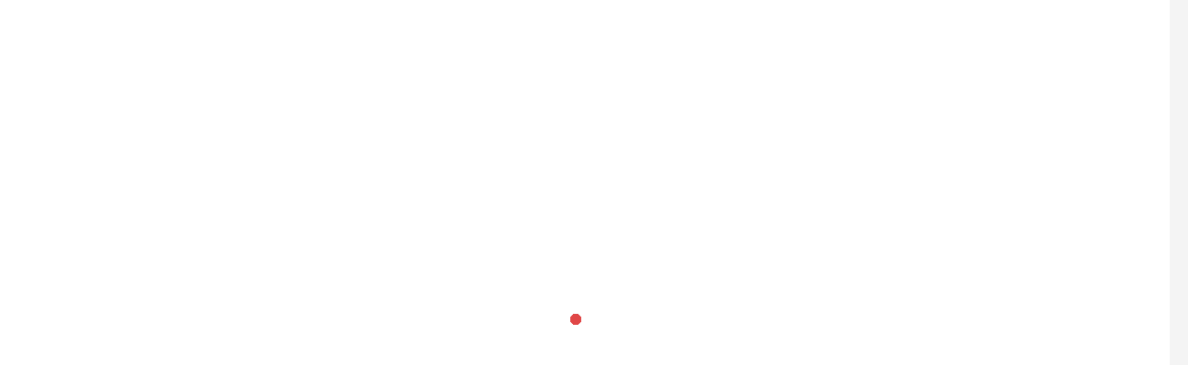

--- FILE ---
content_type: text/html; charset=UTF-8
request_url: https://1612.mv/size/12/
body_size: 40338
content:
<!DOCTYPE html>
<html xmlns="http://www.w3.org/1999/xhtml" lang="en-US">
	<head>
		<meta http-equiv="Content-Type" content="text/html; charset=UTF-8" />
		<meta name="viewport" content="width=device-width, maximum-scale=1" />
		<link rel="profile" href="http://gmpg.org/xfn/11" />
		<link rel="pingback" href="https://1612.mv/xmlrpc.php" />
						<script>document.documentElement.className = document.documentElement.className + ' yes-js js_active js'</script>
			<title>12&#8243; &#8211; 1612</title>
<meta name='robots' content='max-image-preview:large' />
	<style>img:is([sizes="auto" i], [sizes^="auto," i]) { contain-intrinsic-size: 3000px 1500px }</style>
	<link rel='dns-prefetch' href='//fonts.googleapis.com' />
<link href='https://fonts.gstatic.com' crossorigin rel='preconnect' />
<link rel="alternate" type="application/rss+xml" title="1612 &raquo; Feed" href="https://1612.mv/feed/" />
<link rel="alternate" type="application/rss+xml" title="1612 &raquo; Comments Feed" href="https://1612.mv/comments/feed/" />
<link rel="alternate" type="application/rss+xml" title="1612 &raquo; 12&quot; size Feed" href="https://1612.mv/size/12/feed/" />
<script type="text/javascript">
/* <![CDATA[ */
window._wpemojiSettings = {"baseUrl":"https:\/\/s.w.org\/images\/core\/emoji\/15.0.3\/72x72\/","ext":".png","svgUrl":"https:\/\/s.w.org\/images\/core\/emoji\/15.0.3\/svg\/","svgExt":".svg","source":{"concatemoji":"https:\/\/1612.mv\/wp-includes\/js\/wp-emoji-release.min.js?ver=6.7.4"}};
/*! This file is auto-generated */
!function(i,n){var o,s,e;function c(e){try{var t={supportTests:e,timestamp:(new Date).valueOf()};sessionStorage.setItem(o,JSON.stringify(t))}catch(e){}}function p(e,t,n){e.clearRect(0,0,e.canvas.width,e.canvas.height),e.fillText(t,0,0);var t=new Uint32Array(e.getImageData(0,0,e.canvas.width,e.canvas.height).data),r=(e.clearRect(0,0,e.canvas.width,e.canvas.height),e.fillText(n,0,0),new Uint32Array(e.getImageData(0,0,e.canvas.width,e.canvas.height).data));return t.every(function(e,t){return e===r[t]})}function u(e,t,n){switch(t){case"flag":return n(e,"\ud83c\udff3\ufe0f\u200d\u26a7\ufe0f","\ud83c\udff3\ufe0f\u200b\u26a7\ufe0f")?!1:!n(e,"\ud83c\uddfa\ud83c\uddf3","\ud83c\uddfa\u200b\ud83c\uddf3")&&!n(e,"\ud83c\udff4\udb40\udc67\udb40\udc62\udb40\udc65\udb40\udc6e\udb40\udc67\udb40\udc7f","\ud83c\udff4\u200b\udb40\udc67\u200b\udb40\udc62\u200b\udb40\udc65\u200b\udb40\udc6e\u200b\udb40\udc67\u200b\udb40\udc7f");case"emoji":return!n(e,"\ud83d\udc26\u200d\u2b1b","\ud83d\udc26\u200b\u2b1b")}return!1}function f(e,t,n){var r="undefined"!=typeof WorkerGlobalScope&&self instanceof WorkerGlobalScope?new OffscreenCanvas(300,150):i.createElement("canvas"),a=r.getContext("2d",{willReadFrequently:!0}),o=(a.textBaseline="top",a.font="600 32px Arial",{});return e.forEach(function(e){o[e]=t(a,e,n)}),o}function t(e){var t=i.createElement("script");t.src=e,t.defer=!0,i.head.appendChild(t)}"undefined"!=typeof Promise&&(o="wpEmojiSettingsSupports",s=["flag","emoji"],n.supports={everything:!0,everythingExceptFlag:!0},e=new Promise(function(e){i.addEventListener("DOMContentLoaded",e,{once:!0})}),new Promise(function(t){var n=function(){try{var e=JSON.parse(sessionStorage.getItem(o));if("object"==typeof e&&"number"==typeof e.timestamp&&(new Date).valueOf()<e.timestamp+604800&&"object"==typeof e.supportTests)return e.supportTests}catch(e){}return null}();if(!n){if("undefined"!=typeof Worker&&"undefined"!=typeof OffscreenCanvas&&"undefined"!=typeof URL&&URL.createObjectURL&&"undefined"!=typeof Blob)try{var e="postMessage("+f.toString()+"("+[JSON.stringify(s),u.toString(),p.toString()].join(",")+"));",r=new Blob([e],{type:"text/javascript"}),a=new Worker(URL.createObjectURL(r),{name:"wpTestEmojiSupports"});return void(a.onmessage=function(e){c(n=e.data),a.terminate(),t(n)})}catch(e){}c(n=f(s,u,p))}t(n)}).then(function(e){for(var t in e)n.supports[t]=e[t],n.supports.everything=n.supports.everything&&n.supports[t],"flag"!==t&&(n.supports.everythingExceptFlag=n.supports.everythingExceptFlag&&n.supports[t]);n.supports.everythingExceptFlag=n.supports.everythingExceptFlag&&!n.supports.flag,n.DOMReady=!1,n.readyCallback=function(){n.DOMReady=!0}}).then(function(){return e}).then(function(){var e;n.supports.everything||(n.readyCallback(),(e=n.source||{}).concatemoji?t(e.concatemoji):e.wpemoji&&e.twemoji&&(t(e.twemoji),t(e.wpemoji)))}))}((window,document),window._wpemojiSettings);
/* ]]> */
</script>

<style id='wp-emoji-styles-inline-css' type='text/css'>

	img.wp-smiley, img.emoji {
		display: inline !important;
		border: none !important;
		box-shadow: none !important;
		height: 1em !important;
		width: 1em !important;
		margin: 0 0.07em !important;
		vertical-align: -0.1em !important;
		background: none !important;
		padding: 0 !important;
	}
</style>
<link rel='stylesheet' id='wp-block-library-css' href='https://1612.mv/wp-includes/css/dist/block-library/style.min.css?ver=6.7.4' type='text/css' media='all' />
<style id='classic-theme-styles-inline-css' type='text/css'>
/*! This file is auto-generated */
.wp-block-button__link{color:#fff;background-color:#32373c;border-radius:9999px;box-shadow:none;text-decoration:none;padding:calc(.667em + 2px) calc(1.333em + 2px);font-size:1.125em}.wp-block-file__button{background:#32373c;color:#fff;text-decoration:none}
</style>
<style id='global-styles-inline-css' type='text/css'>
:root{--wp--preset--aspect-ratio--square: 1;--wp--preset--aspect-ratio--4-3: 4/3;--wp--preset--aspect-ratio--3-4: 3/4;--wp--preset--aspect-ratio--3-2: 3/2;--wp--preset--aspect-ratio--2-3: 2/3;--wp--preset--aspect-ratio--16-9: 16/9;--wp--preset--aspect-ratio--9-16: 9/16;--wp--preset--color--black: #000000;--wp--preset--color--cyan-bluish-gray: #abb8c3;--wp--preset--color--white: #ffffff;--wp--preset--color--pale-pink: #f78da7;--wp--preset--color--vivid-red: #cf2e2e;--wp--preset--color--luminous-vivid-orange: #ff6900;--wp--preset--color--luminous-vivid-amber: #fcb900;--wp--preset--color--light-green-cyan: #7bdcb5;--wp--preset--color--vivid-green-cyan: #00d084;--wp--preset--color--pale-cyan-blue: #8ed1fc;--wp--preset--color--vivid-cyan-blue: #0693e3;--wp--preset--color--vivid-purple: #9b51e0;--wp--preset--gradient--vivid-cyan-blue-to-vivid-purple: linear-gradient(135deg,rgba(6,147,227,1) 0%,rgb(155,81,224) 100%);--wp--preset--gradient--light-green-cyan-to-vivid-green-cyan: linear-gradient(135deg,rgb(122,220,180) 0%,rgb(0,208,130) 100%);--wp--preset--gradient--luminous-vivid-amber-to-luminous-vivid-orange: linear-gradient(135deg,rgba(252,185,0,1) 0%,rgba(255,105,0,1) 100%);--wp--preset--gradient--luminous-vivid-orange-to-vivid-red: linear-gradient(135deg,rgba(255,105,0,1) 0%,rgb(207,46,46) 100%);--wp--preset--gradient--very-light-gray-to-cyan-bluish-gray: linear-gradient(135deg,rgb(238,238,238) 0%,rgb(169,184,195) 100%);--wp--preset--gradient--cool-to-warm-spectrum: linear-gradient(135deg,rgb(74,234,220) 0%,rgb(151,120,209) 20%,rgb(207,42,186) 40%,rgb(238,44,130) 60%,rgb(251,105,98) 80%,rgb(254,248,76) 100%);--wp--preset--gradient--blush-light-purple: linear-gradient(135deg,rgb(255,206,236) 0%,rgb(152,150,240) 100%);--wp--preset--gradient--blush-bordeaux: linear-gradient(135deg,rgb(254,205,165) 0%,rgb(254,45,45) 50%,rgb(107,0,62) 100%);--wp--preset--gradient--luminous-dusk: linear-gradient(135deg,rgb(255,203,112) 0%,rgb(199,81,192) 50%,rgb(65,88,208) 100%);--wp--preset--gradient--pale-ocean: linear-gradient(135deg,rgb(255,245,203) 0%,rgb(182,227,212) 50%,rgb(51,167,181) 100%);--wp--preset--gradient--electric-grass: linear-gradient(135deg,rgb(202,248,128) 0%,rgb(113,206,126) 100%);--wp--preset--gradient--midnight: linear-gradient(135deg,rgb(2,3,129) 0%,rgb(40,116,252) 100%);--wp--preset--font-size--small: 13px;--wp--preset--font-size--medium: 20px;--wp--preset--font-size--large: 36px;--wp--preset--font-size--x-large: 42px;--wp--preset--spacing--20: 0.44rem;--wp--preset--spacing--30: 0.67rem;--wp--preset--spacing--40: 1rem;--wp--preset--spacing--50: 1.5rem;--wp--preset--spacing--60: 2.25rem;--wp--preset--spacing--70: 3.38rem;--wp--preset--spacing--80: 5.06rem;--wp--preset--shadow--natural: 6px 6px 9px rgba(0, 0, 0, 0.2);--wp--preset--shadow--deep: 12px 12px 50px rgba(0, 0, 0, 0.4);--wp--preset--shadow--sharp: 6px 6px 0px rgba(0, 0, 0, 0.2);--wp--preset--shadow--outlined: 6px 6px 0px -3px rgba(255, 255, 255, 1), 6px 6px rgba(0, 0, 0, 1);--wp--preset--shadow--crisp: 6px 6px 0px rgba(0, 0, 0, 1);}:where(.is-layout-flex){gap: 0.5em;}:where(.is-layout-grid){gap: 0.5em;}body .is-layout-flex{display: flex;}.is-layout-flex{flex-wrap: wrap;align-items: center;}.is-layout-flex > :is(*, div){margin: 0;}body .is-layout-grid{display: grid;}.is-layout-grid > :is(*, div){margin: 0;}:where(.wp-block-columns.is-layout-flex){gap: 2em;}:where(.wp-block-columns.is-layout-grid){gap: 2em;}:where(.wp-block-post-template.is-layout-flex){gap: 1.25em;}:where(.wp-block-post-template.is-layout-grid){gap: 1.25em;}.has-black-color{color: var(--wp--preset--color--black) !important;}.has-cyan-bluish-gray-color{color: var(--wp--preset--color--cyan-bluish-gray) !important;}.has-white-color{color: var(--wp--preset--color--white) !important;}.has-pale-pink-color{color: var(--wp--preset--color--pale-pink) !important;}.has-vivid-red-color{color: var(--wp--preset--color--vivid-red) !important;}.has-luminous-vivid-orange-color{color: var(--wp--preset--color--luminous-vivid-orange) !important;}.has-luminous-vivid-amber-color{color: var(--wp--preset--color--luminous-vivid-amber) !important;}.has-light-green-cyan-color{color: var(--wp--preset--color--light-green-cyan) !important;}.has-vivid-green-cyan-color{color: var(--wp--preset--color--vivid-green-cyan) !important;}.has-pale-cyan-blue-color{color: var(--wp--preset--color--pale-cyan-blue) !important;}.has-vivid-cyan-blue-color{color: var(--wp--preset--color--vivid-cyan-blue) !important;}.has-vivid-purple-color{color: var(--wp--preset--color--vivid-purple) !important;}.has-black-background-color{background-color: var(--wp--preset--color--black) !important;}.has-cyan-bluish-gray-background-color{background-color: var(--wp--preset--color--cyan-bluish-gray) !important;}.has-white-background-color{background-color: var(--wp--preset--color--white) !important;}.has-pale-pink-background-color{background-color: var(--wp--preset--color--pale-pink) !important;}.has-vivid-red-background-color{background-color: var(--wp--preset--color--vivid-red) !important;}.has-luminous-vivid-orange-background-color{background-color: var(--wp--preset--color--luminous-vivid-orange) !important;}.has-luminous-vivid-amber-background-color{background-color: var(--wp--preset--color--luminous-vivid-amber) !important;}.has-light-green-cyan-background-color{background-color: var(--wp--preset--color--light-green-cyan) !important;}.has-vivid-green-cyan-background-color{background-color: var(--wp--preset--color--vivid-green-cyan) !important;}.has-pale-cyan-blue-background-color{background-color: var(--wp--preset--color--pale-cyan-blue) !important;}.has-vivid-cyan-blue-background-color{background-color: var(--wp--preset--color--vivid-cyan-blue) !important;}.has-vivid-purple-background-color{background-color: var(--wp--preset--color--vivid-purple) !important;}.has-black-border-color{border-color: var(--wp--preset--color--black) !important;}.has-cyan-bluish-gray-border-color{border-color: var(--wp--preset--color--cyan-bluish-gray) !important;}.has-white-border-color{border-color: var(--wp--preset--color--white) !important;}.has-pale-pink-border-color{border-color: var(--wp--preset--color--pale-pink) !important;}.has-vivid-red-border-color{border-color: var(--wp--preset--color--vivid-red) !important;}.has-luminous-vivid-orange-border-color{border-color: var(--wp--preset--color--luminous-vivid-orange) !important;}.has-luminous-vivid-amber-border-color{border-color: var(--wp--preset--color--luminous-vivid-amber) !important;}.has-light-green-cyan-border-color{border-color: var(--wp--preset--color--light-green-cyan) !important;}.has-vivid-green-cyan-border-color{border-color: var(--wp--preset--color--vivid-green-cyan) !important;}.has-pale-cyan-blue-border-color{border-color: var(--wp--preset--color--pale-cyan-blue) !important;}.has-vivid-cyan-blue-border-color{border-color: var(--wp--preset--color--vivid-cyan-blue) !important;}.has-vivid-purple-border-color{border-color: var(--wp--preset--color--vivid-purple) !important;}.has-vivid-cyan-blue-to-vivid-purple-gradient-background{background: var(--wp--preset--gradient--vivid-cyan-blue-to-vivid-purple) !important;}.has-light-green-cyan-to-vivid-green-cyan-gradient-background{background: var(--wp--preset--gradient--light-green-cyan-to-vivid-green-cyan) !important;}.has-luminous-vivid-amber-to-luminous-vivid-orange-gradient-background{background: var(--wp--preset--gradient--luminous-vivid-amber-to-luminous-vivid-orange) !important;}.has-luminous-vivid-orange-to-vivid-red-gradient-background{background: var(--wp--preset--gradient--luminous-vivid-orange-to-vivid-red) !important;}.has-very-light-gray-to-cyan-bluish-gray-gradient-background{background: var(--wp--preset--gradient--very-light-gray-to-cyan-bluish-gray) !important;}.has-cool-to-warm-spectrum-gradient-background{background: var(--wp--preset--gradient--cool-to-warm-spectrum) !important;}.has-blush-light-purple-gradient-background{background: var(--wp--preset--gradient--blush-light-purple) !important;}.has-blush-bordeaux-gradient-background{background: var(--wp--preset--gradient--blush-bordeaux) !important;}.has-luminous-dusk-gradient-background{background: var(--wp--preset--gradient--luminous-dusk) !important;}.has-pale-ocean-gradient-background{background: var(--wp--preset--gradient--pale-ocean) !important;}.has-electric-grass-gradient-background{background: var(--wp--preset--gradient--electric-grass) !important;}.has-midnight-gradient-background{background: var(--wp--preset--gradient--midnight) !important;}.has-small-font-size{font-size: var(--wp--preset--font-size--small) !important;}.has-medium-font-size{font-size: var(--wp--preset--font-size--medium) !important;}.has-large-font-size{font-size: var(--wp--preset--font-size--large) !important;}.has-x-large-font-size{font-size: var(--wp--preset--font-size--x-large) !important;}
:where(.wp-block-post-template.is-layout-flex){gap: 1.25em;}:where(.wp-block-post-template.is-layout-grid){gap: 1.25em;}
:where(.wp-block-columns.is-layout-flex){gap: 2em;}:where(.wp-block-columns.is-layout-grid){gap: 2em;}
:root :where(.wp-block-pullquote){font-size: 1.5em;line-height: 1.6;}
</style>
<link rel='stylesheet' id='iscu-public-style-css' href='https://1612.mv/wp-content/plugins/indiasan-customization/includes/css/iscu-public.css?ver=2' type='text/css' media='all' />
<link rel='stylesheet' id='flexslider-css' href='https://1612.mv/wp-content/plugins/js_composer/assets/lib/flexslider/flexslider.min.css?ver=7.0' type='text/css' media='all' />
<link rel='stylesheet' id='owl-carousel-css' href='https://1612.mv/wp-content/themes/lafka/styles/owl-carousel2-dist/assets/owl.carousel.min.css?ver=2.3.4' type='text/css' media='all' />
<link rel='stylesheet' id='owl-carousel-theme-default-css' href='https://1612.mv/wp-content/themes/lafka/styles/owl-carousel2-dist/assets/owl.theme.default.min.css?ver=2.3.4' type='text/css' media='all' />
<link rel='stylesheet' id='owl-carousel-animate-css' href='https://1612.mv/wp-content/themes/lafka/styles/owl-carousel2-dist/assets/animate.css?ver=2.3.4' type='text/css' media='all' />
<link rel='stylesheet' id='cloud-zoom-css' href='https://1612.mv/wp-content/themes/lafka/styles/cloud-zoom/cloud-zoom.css?ver=1.0.2' type='text/css' media='all' />
<link rel='stylesheet' id='magnific-css' href='https://1612.mv/wp-content/themes/lafka/styles/magnific/magnific-popup.css?ver=1.0.2' type='text/css' media='all' />
<link rel='stylesheet' id='order-popup-styles-css' href='https://1612.mv/wp-content/plugins/order-popup/style.css?ver=6.7.4' type='text/css' media='all' />
<style id='woocommerce-inline-inline-css' type='text/css'>
.woocommerce form .form-row .required { visibility: visible; }
</style>
<link rel='stylesheet' id='brands-styles-css' href='https://1612.mv/wp-content/plugins/woocommerce/assets/css/brands.css?ver=10.3.7' type='text/css' media='all' />
<link rel='preload' as='style'  href='//fonts.googleapis.com/css?family=Rubik%3A100%2C100italic%2C200%2C200italic%2C300%2C300italic%2C400%2C400italic%2C500%2C500italic%2C600%2C600italic%2C700%2C700italic%2C800%2C800italic%2C900%2C900italic%26subset%3Dlatin&#038;display=swap&#038;ver=6.7.4' type='text/css'  />
<link rel='stylesheet' onload="this.media='all'" id='lafka-fonts-css' href='//fonts.googleapis.com/css?family=Rubik%3A100%2C100italic%2C200%2C200italic%2C300%2C300italic%2C400%2C400italic%2C500%2C500italic%2C600%2C600italic%2C700%2C700italic%2C800%2C800italic%2C900%2C900italic%26subset%3Dlatin&#038;display=swap&#038;ver=6.7.4' type='text/css' media='print' />
<link rel='stylesheet' id='lafka-preloader-css' href='https://1612.mv/wp-content/themes/lafka/styles/lafka-preloader.css?ver=6.7.4' type='text/css' media='all' />
<link rel='stylesheet' id='lafka-style-css' href='https://1612.mv/wp-content/themes/lafka/style.css?ver=4.5.1' type='text/css' media='all' />
<style id='lafka-style-inline-css' type='text/css'>
/* Site main accent color */
            .lafka-all-stores-closed-countdown .count_holder_small, .lafka-branch-auto-locate i, .lafka-delivery-time-toggle:before, a.lafka-branch-delivery:before, a.lafka-branch-pickup:before, .wpb_lafka_banner.lafka-banner-dark a h5, ul.product_list_widget li span.quantity, .count_holder .countdown_time_tiny, .lafka_content_slider.lafka_content_slider_light_nav .owl-nav .owl-next, .lafka_content_slider.lafka_content_slider_light_nav .owl-nav .owl-prev, div.widget_categories ul li.current-cat > a:before, #lafka_price_range, ul.woocommerce-order-overview.woocommerce-thankyou-order-details.order_details li:before, p.product.woocommerce.add_to_cart_inline, .lafka-promo-wrapper .lafka-promo-text, .lafka-related-blog-posts div.post.blog-post.lafka-post-no-image .lafka_post_data_holder h2.heading-title:before, button.single_add_to_cart_button:before, .links a.button.add_to_cart_button:after, .links a.button.add_to_cart_button.ajax_add_to_cart:after, #lafka-account-holder.lafka-user-is-logged .lafka-header-account-link-holder > ul li a:hover:before, .commentlist ul.children:before, .infinite-scroll-request:before, .widget_layered_nav_filters li a:before, .links a.button.add_to_cart_button:after, .links a.button.add_to_cart_button.ajax_add_to_cart:after, div.prod_hold .name sup, #main-menu li ul.sub-menu li a sup, div.prod_hold .name sub, #content div.product div.summary h1.heading-title sup, #content div.product div.summary h1.heading-title sub, .lafka-spec-dot, .count_holder .count_info:before, .lafka-pricing-table-shortcode .title-icon-holder, .count_holder .count_info_left:before, .widget_layered_nav ul li:hover .count, .widget_layered_nav ul li.chosen a, .widget_product_categories ul li:hover > .count, .widget_product_categories ul li.current-cat > a, .widget_layered_nav ul li:hover a:before, .widget_product_categories ul li:hover a:before, .wpb_lafka_banner a span.lafka_banner-icon, .lafka-event-countdown .is-countdown, .video_controlls a#video-volume:after, div.widget_categories ul li > a:hover:before, #main-menu ul.menu > li > a:hover, #main-menu ul.menu > li.current-menu-item > a, .otw-input-wrap:before, a.bbp-forum-title:hover, .foodmenu_top .project-data .main-features .checklist li:before, body.lafka_transparent_header #main-menu ul.menu > li.current-menu-item > a:before, body.lafka_transparent_header #main-menu ul.menu > li.current-menu-item > a:before, body.lafka_transparent_header #main-menu ul.menu > li > a:hover:before {
                color: #dd3333;
            }

            #header #logo, .double-bounce1, #products-wrapper div.product-category.product:hover h2  {
                background-color: #ffffff;
            }

            #header #logo:after {
                border-color: #ffffff #ffffff transparent transparent;
            }

            #header #logo:before {
                border-color: #ffffff transparent transparent #ffffff;
            }


            a.lafka-change-branch-button:before, .lafka-change-branch-button-select:before, .woocommerce form.checkout h3.lafka-address-not-found, .woocommerce form.checkout h3.lafka-address-not-found:after, .lafka-author-info .title h2:after, .widget > h3:first-child:before, h2.widgettitle:before, .double-bounce2, .foodmenu-unit-info a.foodmenu-lightbox-link, blockquote, q, .wp-block-pullquote:not(.is-style-solid-color), .lafka-product-slider .owl-nav .owl-next, .lafka-product-slider .owl-nav .owl-prev, .lafka_image_list .owl-nav .owl-prev, .lafka_image_list .owl-nav .owl-next, figure.woocommerce-product-gallery__wrapper .owl-nav .owl-prev, figure.woocommerce-product-gallery__wrapper .owl-nav .owl-next, .lafka_content_slider .owl-nav .owl-next, .lafka_content_slider .owl-nav .owl-prev, .woocommerce.owl-carousel .owl-nav .owl-next, .woocommerce.owl-carousel .owl-nav .owl-prev, .related.products .owl-nav .owl-prev, .related.products .owl-nav .owl-next, .similar_projects .owl-nav .owl-prev, .similar_projects .owl-nav .owl-next, .lafka-foodmenu-shortcode .owl-nav .owl-prev, .lafka-foodmenu-shortcode .owl-nav .owl-next, .lafka_shortcode_latest_posts .owl-nav .owl-prev, .lafka_shortcode_latest_posts .owl-nav .owl-next, .lafka-quickview-images .owl-nav .owl-prev, .lafka-quickview-images .owl-nav .owl-next, .tribe-mini-calendar-event .list-date, .widget_shopping_cart_content p.buttons .button.checkout, .lafka-wcs-swatches .swatch.swatch-label.selected, .lafka-wcs-swatches .swatch.swatch-label:hover, .is-lafka-video .mfp-iframe-holder .mfp-content .mfp-close, a#cancel-comment-reply-link, blockquote:before, q:before, .commentlist li .comment-body:hover .comment-reply-link, a.lafka-post-nav .entry-info-wrap:after, .lafka-author-info .title a:after, #comments h3.heading-title span.lafka_comments_count, #comments h3.heading-title span.lafka_comments_count, div.lafka_whole_banner_wrapper:after, .blog-post:hover > .lafka_post_data_holder h2.heading-title a:after, .wpb_text_column h6 a:hover:after, .wpb_text_column h5 a:hover:after, .wpb_text_column p a:hover:after, .blog-post-meta.post-meta-top .count_comments a, div:not(.lafka_blog_masonry) > .blog-post.sticky .lafka_post_data_holder:before, .wcmp_vendor_list .wcmp_sorted_vendors:before, .tribe-events-list div.type-tribe_events .tribe-events-event-cost, .tribe-events-schedule .tribe-events-cost, .woocommerce form.track_order input.button, #bbpress-forums li.bbp-body ul.forum:hover, #bbpress-forums li.bbp-body ul.topic:hover, .woocommerce-shipping-fields input[type="checkbox"]:checked + span:before, .widget_product_categories ul li.current-cat > .count, .widget_layered_nav ul li.chosen .count, .bypostauthor > .comment-body img.avatar, .lafka_added_to_cart_notification, #yith-wcwl-popup-message, .lafka-iconbox h5:after, .lafka-pricing-heading h5:after, .lafka_title_holder.centered_title .inner h1.heading-title:before, a.sidebar-trigger, td.tribe-events-present > div:first-of-type, a.mob-close-toggle:hover, .pagination .links a:hover, .dokan-pagination-container .dokan-pagination li a:hover, a.mob-menu-toggle i, .bbp-pagination-links a:hover, .lafka_content_slider .owl-dot.active span, #main-menu ul.menu > li > a .lafka-custom-menu-label, .product-category.product h2 mark:after, #main-menu li ul.sub-menu li.lafka_colum_title > a:after, #main-menu li ul.sub-menu li.lafka_colum_title > a:before, .blog-post-meta span.sticky_post, #bbpress-forums > #subscription-toggle a.subscription-toggle, .widget > h3:first-child:before, h2.widgettitle:before, .widget > h3:first-child:after, .lafka-foodmenu-categories ul li a:hover:before, .lafka-foodmenu-categories ul li a.is-checked:before, .lafka-foodmenu-categories ul li a:hover:after, .lafka-foodmenu-categories ul li a.is-checked:after, .flex-direction-nav a, ul.status-closed li.bbp-topic-title .bbp-topic-permalink:before, ul.sticky li.bbp-topic-title .bbp-topic-permalink:before, ul.super-sticky li.bbp-topic-title .bbp-topic-permalink:before {
                background-color: #dd3333;
            }

            .lafka_image_list a.lafka-magnific-gallery-item:after, .gallery-item dt a:after, .gallery-item dd a:after, .blocks-gallery-item a:after, .lafka-user-is-logged .lafka-header-account-link-holder > ul li, .wpb_single_image a.prettyphoto:before, div.woocommerce-product-gallery__image a:before {
                background-color: #dd3333;
            }

            .vc_tta-color-white.vc_tta-style-modern .vc_tta-tab.vc_active > a, .vc_tta-color-white.vc_tta-style-modern .vc_tta-tab > a:hover, li.product-category.product h2 mark, div.product-category.product h2 mark, .bbp-topics-front ul.super-sticky:hover, .box-sort-filter .ui-slider-horizontal .ui-slider-handle, .widget_price_filter .ui-slider-handle.ui-state-default.ui-corner-all, .bbp-topics ul.super-sticky:hover, .bbp-topics ul.sticky:hover, .bbp-forum-content ul.sticky:hover {
                background-color: #dd3333 !important;
            }
 
            ul.commentlist > li.pingback {border-left-color: #dd3333 !Important;}

            span.lafka-branch-select-image.lafka-branch-selected-image, .similar_projects > h4 a:after, .related.products h2 a:after, .post-type-archive-lafka-foodmenu .content_holder, .lafka-foodmenu-shortcode, .flex-direction-nav a:after, .lafka_content_slider .owl-dot.active span:after, .bypostauthor > .comment-body:before, .lafka-product-slider .count_holder, .owl-next:before, .owl-prev:before, .lafka_title_holder .inner .lafka-title-text-container:before, #spinner:before, blockquote, q, .sidebar.off-canvas-sidebar, body > div.widget.woocommerce.widget_shopping_cart, .commentlist li .comment-body:hover:before, .commentlist li .comment-body:hover:after, .lafka-header-account-link-holder, .is-lafka-video .mfp-iframe-holder .mfp-content, body > #search, .lafka-quick-view-lightbox .mfp-content, .lafka-icon-teaser-lightbox .mfp-content, div:not(.lafka_blog_masonry) > .blog-post.sticky .lafka_post_data_holder, #bbpress-forums li.bbp-body ul.forum:hover, #bbpress-forums li.bbp-body ul.topic:hover, div.product div.images ol.flex-control-nav li img.flex-active, div.product div.images ol.flex-control-nav li:hover img, .bbp-topics-front ul.super-sticky, .widget_layered_nav ul li:hover .count, .widget_layered_nav ul li.chosen .count, .widget_product_categories ul li.current-cat > .count, .widget_product_categories ul li:hover .count, #main-menu li ul.sub-menu li.lafka-highlight-menu-item:after, .error404 div.blog-post-excerpt, .lafka-none-overlay.lafka-10px-gap .foodmenu-unit-holder:hover, .foodmenu-unit-info a.foodmenu-lightbox-link:hover, body table.booked-calendar td.today .date span, .bbp-topics ul.super-sticky, .bbp-topics ul.sticky, .bbp-forum-content ul.sticky, .lafka-pulsator-accent .wpb_wrapper:after {
                border-color: #dd3333 !Important;
            }

            ::-moz-selection {
                background: #dd3333;
            }

            ::selection {
                background: #dd3333;
            }

            /* Links color */
            a, div.widget_categories ul li a:hover, nav.woocommerce-MyAccount-navigation ul li a:hover, nav.woocommerce-MyAccount-navigation ul li.is-active a, div.widget_nav_menu ul li a:hover, div.widget_archive ul li a:hover, div.widget_recent_comments ul li a:hover, div.widget_pages ul li a:hover, div.widget_links ul li a:hover, div.widget_recent_entries ul a:hover, div.widget_meta ul li a:hover, div.widget_display_forums ul li a:hover, .widget_display_replies ul li a:hover, .widget_display_topics li > a.bbp-forum-title:hover, .widget_display_stats dt:hover, .widget_display_stats dd:hover, div.widget_display_views ul li a:hover, .widget_layered_nav ul li a:hover, .widget_product_categories ul li a:hover {
                color: #e4584b;
            }

            /* Links hover color */
            a:hover {
                color: #ce4f44;
            }

            /* Widgets Title Color */
            .sidebar .widget > h3:first-of-type, .sidebar .widget h2.widgettitle, .wpb_widgetised_column .box h3:first-of-type, h2.wpb_flickr_heading {
                color: #333333;
            }

            /* Buttons Default style */
                        .lafka-wcs-swatches .swatch {
                border-radius: 50%;
                -webkit-border-radius: 50%;
                -moz-border-radius: 50%;
            }

            span.onsale {
                border-radius: 5em;
            }

            .count_holder .count_info {
                border-radius: 3px 5em 5em 3px;
            }

            .count_holder .count_info_left {
                border-radius: 5em 3px 3px 5em;
            }

            .product-type-external .count_holder .count_info_left {
                border-radius: 5em 5em 5em 5em;
            }

            .prod_hold .lafka-variations-in-catalog.cart > span, div.prod_hold .links a.lafka-quick-view-link, div:not(.sidebar) div.widget_search input[type="text"], div:not(.sidebar) div.widget_product_search input[type="text"], a.button, .r_more_blog, a.mob-menu-toggle i, a.mob-menu-toggle i:after, .wishlist_table .links a.button.add_to_cart_button, .wcv-navigation ul.menu.horizontal li a, form .vendor_sort select, .wcv-pro-dashboard input[type="submit"], .lafka-pricing-table-button a, .widget_display_search input#bbp_search, #bbpress-forums > #subscription-toggle a.subscription-toggle, .bbp-topic-title span.bbp-st-topic-support, div.quantity, .lafka_banner_buton, .woocommerce .wishlist_table td.product-add-to-cart a.button, .widget_shopping_cart_content p.buttons .button, input.button, button.button, a.button-inline, #submit_btn, #submit, .wpcf7-submit, #bbpress-forums #bbp-search-form #bbp_search, input[type="submit"], form.mc4wp-form input[type=submit], form.mc4wp-form input[type=email] {
                border-radius: 300px !important;
            }

                        /* Wordpress Default Buttons Color */
            .lafka-banner-dark .lafka_banner_buton, a.button, .r_more_blog, button.wcv-button, input.button, .wcv-navigation ul.menu.horizontal li a, input.button, .woocommerce .wishlist_table td.product-add-to-cart a.button, button.button, a.button-inline, #submit_btn, #submit, .wpcf7-submit, input.otw-submit, form.mc4wp-form input[type=submit], .tribe-events-button, input[type="submit"] {
                background-color: #e4584b;
            }

            /* Wordpress Default Buttons Hover Color */
            a.button:hover, .r_more_blog:hover, .widget_shopping_cart_content p.buttons .button:hover, .vc_btn3-style-custom:hover, input.button:hover, .wcv-navigation ul.menu.horizontal li a:hover, .wcv-navigation ul.menu.horizontal li.active a, button.button:hover, .woocommerce .wishlist_table td.product-add-to-cart a.button:hover, a.button-inline:hover, #submit_btn:hover, #submit:hover, .wpcf7-submit:hover, .r_more:hover, .r_more_right:hover, button.single_add_to_cart_button:hover, .lafka-product-slide-cart .button.add_to_cart_button:hover, input.otw-submit:hover, form.mc4wp-form input[type=submit]:hover, .wc-proceed-to-checkout a.checkout-button.button:hover {
                background-color: #22272d !important;
            }

            /* NEW label color */
            div.prod_hold .new_prod {
                background-color: #e4584b;
            }

            /* SALE label color */
            div.prod_hold .sale, span.onsale {
                background-color: #fccc4c;
            }

            /* Standard page title color (no background image) */
            #lafka_page_title h1.heading-title, #lafka_page_title h1.heading-title a, .breadcrumb, .breadcrumb a, .lafka-dark-skin #lafka_page_title h1.heading-title a, body.single-post .lafka_title_holder .blog-post-meta a {
                color: #22272d;
            }

            .breadcrumb {
                color: #999999;
            }

            /* Standard page subtitle color (no background image) */
            .lafka_title_holder h6 {
                color: #999999;
            }

            /* Customized page title color (with background image) */
            #lafka_page_title.lafka_title_holder.title_has_image h1.heading-title, #lafka_page_title.lafka_title_holder.title_has_image .blog-post-meta *, #lafka_page_title.lafka_title_holder.title_has_image .blog-post-meta .post-meta-date:before, #lafka_page_title.lafka_title_holder.title_has_image h1.heading-title a, body.single-post #lafka_page_title.lafka_title_holder.title_has_image .blog-post-meta a, #lafka_page_title.lafka_title_holder.title_has_image h6, #lafka_page_title.lafka_title_holder.title_has_image .breadcrumb, #lafka_page_title.lafka_title_holder.title_has_image .breadcrumb a {
                color: #ffffff;
            }

            body.lafka_transparent_header.lafka-transparent-dark #lafka_page_title.lafka_title_holder.title_has_image h1.heading-title, body.lafka_transparent_header.lafka-transparent-dark #lafka_page_title.lafka_title_holder.title_has_image .blog-post-meta *, body.lafka_transparent_header.lafka-transparent-dark #lafka_page_title.lafka_title_holder.title_has_image .blog-post-meta .post-meta-date:before, body.lafka_transparent_header.lafka-transparent-dark #lafka_page_title.lafka_title_holder.title_has_image h1.heading-title a, body.single-post.lafka_transparent_header.lafka-transparent-dark #lafka_page_title.lafka_title_holder.title_has_image .blog-post-meta a, body.lafka_transparent_header.lafka-transparent-dark #lafka_page_title.lafka_title_holder.title_has_image h6, body.lafka_transparent_header.lafka-transparent-dark #lafka_page_title.lafka_title_holder.title_has_image .breadcrumb, body.lafka_transparent_header.lafka-transparent-dark #lafka_page_title.lafka_title_holder.title_has_image .breadcrumb a {
                color: #22272d;
            }

            /* Standard page title background color (no background image) */
            .lafka_title_holder, .lafka_title_holder .inner:before, body.lafka_header_left .lafka_title_holder:not(.title_has_image) .inner {
                background-color: #f7f7f7;
            }

            /* Standard page title border color (no background image) */
            .lafka_title_holder, body.lafka_header_left .lafka_title_holder:not(.title_has_image) .inner {
                border-color: #f0f0f0;
            }

            .lafka_title_holder .inner:before {
                border-color: transparent #f0f0f0 #f0f0f0 transparent;
            }

            
                        .lafka_title_holder .inner h1.heading-title {
                text-transform: uppercase;
            }
            
            
            /* Top Menu Bar Visible on Mobile */
                        /* Header top bar background color */
            #header_top {
                background-color: #222222;
                            }

            /* Main menu links color and typography */
            
            #main-menu {
                background-color: #fccc4c;
            }

            .lafka-search-cart-holder a.sidebar-trigger:hover, .lafka-search-cart-holder .lafka-search-trigger > a:hover, .lafka-search-cart-holder #cart-module a.cart-contents:hover, .lafka-search-cart-holder .lafka-wishlist-counter a:hover, #lafka-account-holder > a:hover, #lafka-account-holder.active > a {
                background-color: #fccc4c            }

            #main-menu ul.menu > li > a, #main-menu li div.lafka-mega-menu > ul.sub-menu > li > a, .lafka-wishlist-counter a, #header .lafka-search-cart-holder .video_controlls a, .lafka_mega_text_block .widget > h3:first-of-type {
                color: #61443e;
                font-size: 15px;
                font-weight:600;font-style:normal;            }

            /* Main menu links hover color */
            ul#mobile-menu.menu li a {
                font-size: 15px;
            font-weight:600;font-style:normal;            }

            /* Main menu links hover color */
            #main-menu ul.menu li:hover > a i, #main-menu ul.menu > li.current-menu-item > a i, #main-menu ul.menu > li:hover > a, #main-menu ul.menu > li.current-menu-item > a, #main-menu ul.menu > li.lafka-highlight-menu-item > a, body.lafka_transparent_header #header #main-menu ul.menu > li:hover > a, body.lafka_transparent_header #header #main-menu ul.menu > li.current-menu-item > a, #cart-module a.cart-contents, #main-menu li div.lafka-mega-menu > ul.sub-menu > li > a:hover {
                color: #22272d;
            }

            /* Main menu background hover color */
                                    #main-menu ul.menu > li.lafka-highlight-menu-item > a, #main-menu ul.menu > li.lafka-highlight-menu-item:after {
                background-color: #dd3333;
            }

            #main-menu ul.menu > li.lafka-highlight-menu-item:after {
                border-color: #dd3333;
            }

                        /* Top menu links color and typography */
                                    #main-menu ul.menu > li > a, #lafka_footer_menu > li a, #header #logo .lafka-logo-title, ul.lafka-top-menu > li a {
                text-transform: uppercase;
            }
                        /* Main menu icons color */
                        #main-menu ul.menu li a i {
                color: #ac8320;
            }

            
            #header .lafka-top-bar-message, #header .lafka-top-bar-message span, #header .lafka-top-bar-message span a, #header .lafka-top-bar-message span.lafka-top-bar-message-text {
                color: #4b4b4b;
            }

            .lafka-search-cart-holder a.sidebar-trigger:before, .lafka-search-cart-holder .lafka-search-trigger > a, .lafka-search-cart-holder #cart-module a.cart-contents, .lafka-search-cart-holder #cart-module a.cart-contents::before, .lafka-search-cart-holder .lafka-wishlist-counter a, .lafka-search-cart-holder .lafka-wishlist-counter a i, #lafka-account-holder i {
                color: #333333;
            }

            /* Header top bar menu links color */
            ul.lafka-top-menu > li a {
                color: #ffffff;
                font-size: 13px;
                font-weight:500;font-style:normal;            }

            /* Header top bar menu links hover color */
            ul.lafka-top-menu li a:hover, body.lafka_transparent_header ul.lafka-top-menu > li > a:hover, ul.lafka-top-menu > li.current-menu-item > a {
                color: #fccc4c !important;
            }

            ul.lafka-top-menu ul.sub-menu li a:hover, ul.lafka-top-menu li:hover ul.sub-menu a:hover {
                background-color: #222222;
            }

            /* Collapsible Pre-Header background color */
            #pre_header, #pre_header:before {
                background-color: #fcfcfc;
            }

            /* Collapsible Pre-Header titles color */
            #pre_header .widget > h3:first-child {
                color: #22272d;
            }

            /* Collapsible Pre-Header titles border color */
            #pre_header .widget > h3:first-child, #pre_header > .inner ul.product_list_widget li, #pre_header > .inner div.widget_nav_menu ul li a, #pre_header > .inner ul.products-list li {
                border-color: #f1f1f1;
            }

            #pre_header > .inner div.widget_categories ul li, #pre_header > .inner div.widget_archive ul li, #pre_header > .inner div.widget_recent_comments ul li, #pre_header > .inner div.widget_pages ul li,
            #pre_header > .inner div.widget_links ul li, #pre_header > .inner div.widget_recent_entries ul li, #pre_header > .inner div.widget_meta ul li, #pre_header > .inner div.widget_display_forums ul li,
            #pre_header > .inner .widget_display_replies ul li, #pre_header > .inner .widget_display_views ul li {
                border-color: #f1f1f1;
            }

            /* Collapsible Pre-Header links color */
            #pre_header a {
                color: #22272d;
            }

            /* Page Title background */
                       
            /* Header background */
                        
            #header, #header.lafka-sticksy:before, .lafka-top-bar-message, .lafka-search-cart-holder {
                background-color: #ffffff;
            }

            /* footer_background */
                                    #footer {
                background-color: #242424;
            }

            /* footer_titles_color + footer_title_border_color */
            #footer .widget > h3:first-child {
                color: #ffffff;
                border-color: #f1f1f1;
            }

            #footer > .inner ul.product_list_widget li, #footer > .inner div.widget_nav_menu ul li a, #footer > .inner ul.products-list li, #lafka_footer_menu > li {
                border-color: #f1f1f1;
            }

           #powered .lafka-social ul li a {
                color: #aeaeae;
            }

             /* footer_menu_links_color */
             #footer > .inner #lafka_footer_menu > li a {
                color: #ffffff;
            }

            
            /* footer_links_color */
            #footer > .inner a {
                color: #f5f5f5;
            }

            /* footer_text_color */
            #footer {
                color: #aeaeae;
            }

            #footer > .inner div.widget_categories ul li, #footer > .inner div.widget_archive ul li, #footer > .inner div.widget_recent_comments ul li, #footer > .inner div.widget_pages ul li,
            #footer > .inner div.widget_links ul li, #footer > .inner div.widget_recent_entries ul li, #footer > .inner div.widget_meta ul li, #footer > .inner div.widget_display_forums ul li,
            #footer > .inner .widget_display_replies ul li, #footer > .inner .widget_display_views ul li, #footer > .inner div.widget_nav_menu ul li {
                border-color: #f1f1f1;
            }

            /* footer_copyright_bar_bckgr_color */
            #powered {
                                background-color: #222222;
                                color: #aeaeae;
            }

            /* Body font */
                        body, #bbpress-forums .bbp-body div.bbp-reply-content {
                                    font-family: "Rubik";
                                font-size: 16px;
                color: #888888;
                font-display:fallback;
            }

            #header #logo .lafka-logo-subtitle, #header2 #logo .lafka-logo-subtitle {
                color: #888888;
            }

            /* Text logo color and typography */
                        #header #logo .lafka-logo-title, #header2 #logo .lafka-logo-title {
                color: #ffffff;
                font-size: 21px;
            font-weight:700;font-style:normal;            }

                        #header #logo:before, #header #logo:after, #header #logo a:before, #header #logo a:after {
                display: none !important;
            }
            #header #logo {
                padding: 20px 15px;
                top: auto !important;
                border-radius: 0 0 4px 4px;
                -webkit-box-shadow: 0 0px 30px 0 rgba(0,0,0,.15);
                box-shadow: 0 0px 30px 0 rgba(0,0,0,.15);
                margin-bottom: 15px;
            }
            #header.lafka-has-header-top #logo {
                top: -15px !important;
            }
                        #header #logo { box-shadow: none !important; }
                        
            
            
            
            /* Heading fonts */
                                        h1, h2, h3, h4, h5, h6, .foodmenu_top .project-data .project-details .lafka-foodmenu-main-price, p.wp-block-cover-text, .lafka-product-summary-wrapper div.lafka-share-links span, #comments .nav-next a, #comments .nav-previous a, #tab-reviews #reply-title, .woocommerce-form-coupon-toggle .woocommerce-info, .woocommerce-form-login-toggle .woocommerce-info, .r_more_blog, p.woocommerce-thankyou-order-received, nav.woocommerce-MyAccount-navigation ul li a, #lafka-account-holder.lafka-user-is-logged .lafka-header-account-link-holder > ul li a, .lafka-header-user-data small, a.lafka-post-nav .entry-info span.entry-title, .wp-block-cover-image .wp-block-cover-image-text, .wp-block-cover-image h2, .lafka-product-popup-link > a, .vendor_description .vendor_img_add .vendor_address p.wcmp_vendor_name, .tribe-events-event-cost, .tribe-events-schedule .tribe-events-cost, .lafka-page-load-status, .widget_layered_nav_filters li a, section.woocommerce-order-details, ul.woocommerce-error, table.woocommerce-checkout-review-order-table, body.woocommerce-cart .cart-collaterals, .cart-info table.shop_table.cart, ul.woocommerce-order-overview.woocommerce-thankyou-order-details.order_details li, .countdown_time_tiny, blockquote, q, #lafka_footer_menu > li a, .lafka-pagination-numbers .owl-dot:before, .lafka-wcs-swatches .swatch.swatch-label, .foodmenu-unit-info small, .widget .post-date, div.widget_nav_menu ul li a, .comment-body span, .comment-reply-link, span.edit-link a, #reviews .commentlist li .meta, div.widget_categories ul li a, div.widget_archive ul li a, div.widget_recent_entries ul li a, div.widget_recent_comments ul li a, .woocommerce p.cart-empty, div.woocommerce-MyAccount-content .myaccount_user, label, .lafka-pricing-table-content, p.product.woocommerce.add_to_cart_inline, .product-filter .limit b, .product-filter .sort b, .product-filter .price_label, .contact-form .content span, .tribe-countdown-text, .lafka-event-countdown .is-countdown, .lafka-foodmenu-categories ul li a, div.prod_hold .name, #header #logo .lafka-logo-title, #header2 #logo .lafka-logo-title, .lafka-counter-h1, .lafka-typed-h1, .lafka-typed-h2, .lafka-typed-h3, .lafka-typed-h4, .lafka-typed-h5, .lafka-typed-h6, .lafka-counter-h2, body.woocommerce-account #customer_login.col2-set .owl-nav button, .woocommerce #customer_login.u-columns.col2-set .owl-nav button, .lafka-counter-h3, .error404 div.blog-post-excerpt:before, #yith-wcwl-popup-message #yith-wcwl-message, div.added-product-text strong, .vc_pie_chart .vc_pie_chart_value, .countdown-amount, .lafka-product-slide-price, .lafka-counter-h4, .lafka-counter-h5, .lafka-search-cart-holder #search input[type="text"], .lafka-counter-h6, .vc_tta-tabs:not(.vc_tta-style-modern) .vc_tta-tab, div.product .price span, a.bbp-forum-title, p.logged-in-as, .lafka-pricing-table-price, li.bbp-forum-info, li.bbp-topic-title .bbp-topic-permalink, .breadcrumb, .offer_title, ul.tabs a, .wpb_tabs .wpb_tabs_nav li a, .wpb_tour .wpb_tabs_nav a, .wpb_accordion .wpb_accordion_wrapper .wpb_accordion_header a, .post-date .num, .lafka-products-list-view div.prod_hold .name, .lafka_shortcode_count_holder .countdown-amount, .blog-post-meta a, .widget_shopping_cart_content p.total, .foodmenu_top .project-data .project-details .simple-list-underlined li, .foodmenu_top .project-data .main-features .checklist li, .summary.entry-summary .yith-wcwl-add-to-wishlist a {
                    font-family: "Rubik";
                    font-display:fallback;
                }

                .u-column1 h2, .u-column2 h3, .lafka_title_holder h1.heading-title {
                    font-family: "Rubik" !important;
                    font-display:fallback;
                }

                
                                #main-menu ul.menu li a, ul#mobile-menu.menu li a, #main-menu li div.lafka-mega-menu > ul.sub-menu > li.lafka_colum_title > a, ul.lafka-top-menu > li a {
                    font-family: "Rubik";
                    font-display:fallback;
                }

                
                                a.button, input.button, .lafka-filter-widgets-triger, .lafka-reset-filters, .wcv-navigation ul.menu.horizontal li a, .wcv-pro-dashboard input[type="submit"], button.button, input[type="submit"], a.button-inline, .lafka_banner_buton, #submit_btn, #submit, .wpcf7-submit, .col2-set.addresses header a.edit, div.product input.qty, .lafka-pricing-table-button a, .vc_btn3 {
                    font-family: "Rubik";
                    font-display:fallback;
                }

                                        /* H1 */
                        h1, .lafka-counter-h1, .lafka-typed-h1, .lafka-dropcap p:first-letter, .lafka-dropcap h1:first-letter, .lafka-dropcap h2:first-letter, .lafka-dropcap h3:first-letter, .lafka-dropcap h4:first-letter, .lafka-dropcap h5:first-letter, .lafka-dropcap h6:first-letter {
                color: #22272d;
                font-size: 60px;
            font-weight:700;font-style:normal;            }

            /* H2 */
                        h2, .lafka-counter-h2, p.wp-block-cover-text, .lafka-typed-h2, .wp-block-cover-image .wp-block-cover-image-text, .wp-block-cover-image h2, .icon_teaser h3:first-child, body.woocommerce-account #customer_login.col2-set .owl-nav button, .woocommerce #customer_login.u-columns.col2-set .owl-nav button, .related.products h2, .similar_projects > h4 a, .related.products h2 a, .upsells.products h2, .similar_projects > h4, .lafka-related-blog-posts > h4, .tribe-events-related-events-title {
                color: #22272d;
                font-size: 44px;
            font-weight:700;font-style:normal;            }
            .lafka-foodmenu-categories ul li a {
                color: #22272d; 
            }

            /* H3 */
                        h3, .lafka-counter-h3, .lafka-typed-h3, .woocommerce p.cart-empty, #tab-reviews #reply-title {
                color: #22272d;
                font-size: 30px;
            font-weight:700;font-style:normal;            }

            /* H4 */
                        h4, .lafka-counter-h4, .lafka-typed-h4 {
                color: #22272d;
                font-size: 24px;
            font-weight:600;font-style:normal;            }

            /* H5 */
                        h5, .lafka-counter-h5, .lafka-typed-h5 {
                color: #22272d;
                font-size: 21px;
            font-weight:500;font-style:normal;            }

            /* H6 */
                        h6, .lafka-counter-h6, .lafka-typed-h6 {
                color: #22272d;
                font-size: 19px;
            font-weight:500;font-style:normal;            }

                        @media only screen and (max-width: 1279px) {

                #header #logo img {
                    display: none !important;
                }

                #header #logo img.lafka_mobile_logo {
                    display: table-cell !important;
                    width: auto !important;
                    opacity: 1;
                }
            }

                                        @media only screen and (min-width: 380px) {
                .lafka-products-list-view div.prod_hold:not(.lafka-variations-list-in-catalog) .links {
                    width: 30px;
                    height: auto;
                    top: 0px;
                }
                .lafka-products-list-view div.prod_hold.product-type-combo:not(.lafka-variations-list-in-catalog) .links {
                    top: 30px;
                }
                .lafka-products-list-view div.prod_hold div.quantity {
                    width: 30px;
                    height: 81px;
                    padding: 0px;
                    margin-bottom: 3px;
                }
                .lafka-products-list-view div.quantity input.lafka-qty-plus, .lafka-products-list-view div.quantity input.lafka-qty-minus, .lafka-products-list-view div.prod_hold.product input.qty {
                    display: inline-block;
                    float: none;
                    margin-top: 0px;
                }
                .lafka-products-list-view div.quantity input.lafka-qty-plus {
                    top: 1px;
                    left: 0px;
                }
                .lafka-products-list-view div.quantity input.lafka-qty-minus {
                    top:auto;
                    bottom: 1px;
                    left: 0px;
                }
                .lafka-products-list-view div.prod_hold.product input.qty {
                    padding: 0px;
                    width: 30px !important;
                    top: 26px;
                    position: relative;
                    height: 30px;
                    font-size: 14px;
                }
            }
            @media only screen and (min-width: 300px) and (max-width: 379px) {
            .lafka-products-list-view div.prod_hold:not(.lafka-variations-list-in-catalog) .links {
                    width: 100%;
                }
                .lafka-products-list-view div.prod_hold div.quantity {
                    display: inline-block;
                    height: 28px;
                }
                .lafka-products-list-view div.quantity input.lafka-qty-plus, .lafka-products-list-view div.quantity input.lafka-qty-minus {
                    height: 28px;
                    width: 28px;
                }
                .lafka-products-list-view div.prod_hold.product input.qty {
                    padding: 0px;
                    width: 30px !important;
                    height: 28px;
                }
            }
            
            
            /* Add to Cart Color */
            button.single_add_to_cart_button, .foodmenu_top .project-data .project-details a.button {
                background-color: #e4584b !important;
            }
            div.prod_hold .links a.lafka-quick-view-link:hover, .lafka-product-slide-cart .button.add_to_cart_button:hover {
                color: #e4584b;
            }
            .prod_hold .price_hold {
            color: #feda5e;
            background-color: #4d2c21;
            }

            table.compare-list .add-to-cart td a.lafka-quick-view-link, table.compare-list .add-to-cart td a.compare.button {
                display: none !important;
            }
</style>
<link rel='stylesheet' id='lafka-responsive-css' href='https://1612.mv/wp-content/themes/lafka/styles/lafka-responsive.css?ver=6.7.4' type='text/css' media='all' />
<link rel='preload' as='style'  href='https://1612.mv/wp-content/themes/lafka/styles/font-awesome/css/v4-shims.min.css?ver=6.7.4' type='text/css'  />
<link rel='stylesheet' onload="this.media='all'" id='font_awesome_5_shims-css' href='https://1612.mv/wp-content/themes/lafka/styles/font-awesome/css/v4-shims.min.css?ver=6.7.4' type='text/css' media='print' />
<link rel='preload' as='style'  href='https://1612.mv/wp-content/themes/lafka/styles/font-awesome/css/all.min.css?ver=6.7.4' type='text/css'  />
<link rel='stylesheet' onload="this.media='all'" id='font_awesome_5-css' href='https://1612.mv/wp-content/themes/lafka/styles/font-awesome/css/all.min.css?ver=6.7.4' type='text/css' media='print' />
<link rel='preload' as='style'  href='https://1612.mv/wp-content/themes/lafka/styles/et-line-font/style.css?ver=6.7.4' type='text/css'  />
<link rel='stylesheet' onload="this.media='all'" id='et-line-font-css' href='https://1612.mv/wp-content/themes/lafka/styles/et-line-font/style.css?ver=6.7.4' type='text/css' media='print' />
<link rel='preload' as='style'  href='https://1612.mv/wp-content/themes/lafka/styles/flaticon/font/flaticon.css?ver=6.7.4' type='text/css'  />
<link rel='stylesheet' onload="this.media='all'" id='flaticon-css' href='https://1612.mv/wp-content/themes/lafka/styles/flaticon/font/flaticon.css?ver=6.7.4' type='text/css' media='print' />
<link rel='preload' as='font' id='tiza-css' href='https://1612.mv/wp-content/themes/lafka/styles/fonts/tiza.woff' type='font/woff' crossorigin='anonymous'  />
<link rel='preload' as='font' id='feather-css' href='https://1612.mv/wp-content/themes/lafka/styles/fonts/feather.woff' type='font/woff' crossorigin='anonymous'  />
<link rel='stylesheet' id='lafka-wcs-frontend-css' href='https://1612.mv/wp-content/plugins/lafka-plugin/incl/swatches/../../assets/css/lafka-plugin-swatches.css?ver=20160615' type='text/css' media='all' />
<link rel='stylesheet' id='jquery-ui-style-css' href='https://1612.mv/wp-content/plugins/woocommerce/assets/css/jquery-ui/jquery-ui.min.css?ver=10.3.7' type='text/css' media='all' />
<link rel='stylesheet' id='wcfm_fa_icon_css-css' href='https://1612.mv/wp-content/plugins/wc-frontend-manager/assets/fonts/font-awesome/css/wcfmicon.min.css?ver=6.7.24' type='text/css' media='all' />
<link rel='stylesheet' id='wcfm_core_css-css' href='https://1612.mv/wp-content/plugins/wc-frontend-manager/assets/css/min/wcfm-style-core.css?ver=6.7.24' type='text/css' media='all' />
<link rel='stylesheet' id='select2_css-css' href='https://1612.mv/wp-content/plugins/wc-frontend-manager/includes/libs/select2/select2.css?ver=6.7.24' type='text/css' media='all' />
<link rel='stylesheet' id='wc-combo-style-css' href='https://1612.mv/wp-content/plugins/lafka-plugin/incl/combos/assets/css/frontend/woocommerce.css?ver=6.8.0' type='text/css' media='all' />
<script type="text/javascript" src="https://1612.mv/wp-includes/js/jquery/jquery.min.js?ver=3.7.1" id="jquery-core-js"></script>
<script type="text/javascript" src="https://1612.mv/wp-includes/js/jquery/jquery-migrate.min.js?ver=3.4.1" id="jquery-migrate-js"></script>
<script type="text/javascript" src="https://1612.mv/wp-content/plugins/woocommerce/assets/js/jquery-blockui/jquery.blockUI.min.js?ver=2.7.0-wc.10.3.7" id="wc-jquery-blockui-js" data-wp-strategy="defer"></script>
<script type="text/javascript" id="wc-add-to-cart-js-extra">
/* <![CDATA[ */
var wc_add_to_cart_params = {"ajax_url":"\/wp-admin\/admin-ajax.php","wc_ajax_url":"\/?wc-ajax=%%endpoint%%","i18n_view_cart":"View cart","cart_url":"https:\/\/1612.mv\/cart\/","is_cart":"","cart_redirect_after_add":"no"};
/* ]]> */
</script>
<script type="text/javascript" src="https://1612.mv/wp-content/plugins/woocommerce/assets/js/frontend/add-to-cart.min.js?ver=10.3.7" id="wc-add-to-cart-js" data-wp-strategy="defer"></script>
<script type="text/javascript" src="https://1612.mv/wp-content/plugins/woocommerce/assets/js/js-cookie/js.cookie.min.js?ver=2.1.4-wc.10.3.7" id="wc-js-cookie-js" defer="defer" data-wp-strategy="defer"></script>
<script type="text/javascript" id="woocommerce-js-extra">
/* <![CDATA[ */
var woocommerce_params = {"ajax_url":"\/wp-admin\/admin-ajax.php","wc_ajax_url":"\/?wc-ajax=%%endpoint%%","i18n_password_show":"Show password","i18n_password_hide":"Hide password"};
/* ]]> */
</script>
<script type="text/javascript" src="https://1612.mv/wp-content/plugins/woocommerce/assets/js/frontend/woocommerce.min.js?ver=10.3.7" id="woocommerce-js" defer="defer" data-wp-strategy="defer"></script>
<script type="text/javascript" src="https://1612.mv/wp-content/plugins/js_composer/assets/js/vendors/woocommerce-add-to-cart.js?ver=7.0" id="vc_woocommerce-add-to-cart-js-js"></script>
<script type="text/javascript" src="https://1612.mv/wp-content/themes/lafka/js/modernizr.custom.js?ver=6.7.4" id="modernizr-js"></script>
<script></script><link rel="https://api.w.org/" href="https://1612.mv/wp-json/" /><link rel="EditURI" type="application/rsd+xml" title="RSD" href="https://1612.mv/xmlrpc.php?rsd" />
<meta name="generator" content="WordPress 6.7.4" />
<meta name="generator" content="WooCommerce 10.3.7" />
	<noscript><style>.woocommerce-product-gallery{ opacity: 1 !important; }</style></noscript>
	<style type="text/css">.recentcomments a{display:inline !important;padding:0 !important;margin:0 !important;}</style><meta name="generator" content="Powered by WPBakery Page Builder - drag and drop page builder for WordPress."/>
<noscript><style>.lazyload[data-src]{display:none !important;}</style></noscript><style>.lazyload{background-image:none !important;}.lazyload:before{background-image:none !important;}</style><meta name="generator" content="Powered by Slider Revolution 6.6.15 - responsive, Mobile-Friendly Slider Plugin for WordPress with comfortable drag and drop interface." />
<link rel="icon" href="https://1612.mv/wp-content/uploads/2023/12/cropped-retina-02-32x32.png" sizes="32x32" />
<link rel="icon" href="https://1612.mv/wp-content/uploads/2023/12/cropped-retina-02-192x192.png" sizes="192x192" />
<link rel="apple-touch-icon" href="https://1612.mv/wp-content/uploads/2023/12/cropped-retina-02-180x180.png" />
<meta name="msapplication-TileImage" content="https://1612.mv/wp-content/uploads/2023/12/cropped-retina-02-270x270.png" />
<script>function setREVStartSize(e){
			//window.requestAnimationFrame(function() {
				window.RSIW = window.RSIW===undefined ? window.innerWidth : window.RSIW;
				window.RSIH = window.RSIH===undefined ? window.innerHeight : window.RSIH;
				try {
					var pw = document.getElementById(e.c).parentNode.offsetWidth,
						newh;
					pw = pw===0 || isNaN(pw) || (e.l=="fullwidth" || e.layout=="fullwidth") ? window.RSIW : pw;
					e.tabw = e.tabw===undefined ? 0 : parseInt(e.tabw);
					e.thumbw = e.thumbw===undefined ? 0 : parseInt(e.thumbw);
					e.tabh = e.tabh===undefined ? 0 : parseInt(e.tabh);
					e.thumbh = e.thumbh===undefined ? 0 : parseInt(e.thumbh);
					e.tabhide = e.tabhide===undefined ? 0 : parseInt(e.tabhide);
					e.thumbhide = e.thumbhide===undefined ? 0 : parseInt(e.thumbhide);
					e.mh = e.mh===undefined || e.mh=="" || e.mh==="auto" ? 0 : parseInt(e.mh,0);
					if(e.layout==="fullscreen" || e.l==="fullscreen")
						newh = Math.max(e.mh,window.RSIH);
					else{
						e.gw = Array.isArray(e.gw) ? e.gw : [e.gw];
						for (var i in e.rl) if (e.gw[i]===undefined || e.gw[i]===0) e.gw[i] = e.gw[i-1];
						e.gh = e.el===undefined || e.el==="" || (Array.isArray(e.el) && e.el.length==0)? e.gh : e.el;
						e.gh = Array.isArray(e.gh) ? e.gh : [e.gh];
						for (var i in e.rl) if (e.gh[i]===undefined || e.gh[i]===0) e.gh[i] = e.gh[i-1];
											
						var nl = new Array(e.rl.length),
							ix = 0,
							sl;
						e.tabw = e.tabhide>=pw ? 0 : e.tabw;
						e.thumbw = e.thumbhide>=pw ? 0 : e.thumbw;
						e.tabh = e.tabhide>=pw ? 0 : e.tabh;
						e.thumbh = e.thumbhide>=pw ? 0 : e.thumbh;
						for (var i in e.rl) nl[i] = e.rl[i]<window.RSIW ? 0 : e.rl[i];
						sl = nl[0];
						for (var i in nl) if (sl>nl[i] && nl[i]>0) { sl = nl[i]; ix=i;}
						var m = pw>(e.gw[ix]+e.tabw+e.thumbw) ? 1 : (pw-(e.tabw+e.thumbw)) / (e.gw[ix]);
						newh =  (e.gh[ix] * m) + (e.tabh + e.thumbh);
					}
					var el = document.getElementById(e.c);
					if (el!==null && el) el.style.height = newh+"px";
					el = document.getElementById(e.c+"_wrapper");
					if (el!==null && el) {
						el.style.height = newh+"px";
						el.style.display = "block";
					}
				} catch(e){
					console.log("Failure at Presize of Slider:" + e)
				}
			//});
		  };</script>
		<style type="text/css" id="wp-custom-css">
			.product-filter {
    display: none;
}		</style>
		<noscript><style> .wpb_animate_when_almost_visible { opacity: 1; }</style></noscript>	</head>

	<body class="archive tax-pa_size term-108 theme-lafka woocommerce woocommerce-page woocommerce-demo-store woocommerce-no-js lafka_fullwidth lafka-no-top-header lafka-stretched-header lafka-fullwidth-blog-pages wcfm-theme-lafka wpb-js-composer js-comp-ver-7.0 vc_responsive lafka-store-closed lafka-disabled-cart-buttons">
				<div class="mask">
				<div id="spinner"><div class="double-bounce1"></div><div class="double-bounce2"></div>
				</div>
			</div>
				            <audio id="cart_add_sound" controls preload="auto" hidden="hidden">
                <source src="https://1612.mv/wp-content/themes/lafka/image/cart_add.wav" type="audio/wav">
            </audio>
				<div id="menu_mobile" class="menu-mobile-menu-container">        <ul class="lafka-mobile-menu-tabs">
            <li>
                <a class="lafka-mobile-menu-tab-link" href="#lafka_mobile_menu_tab">Menu</a>
            </li>
									                <li>
                    <a class="lafka-mobile-wishlist" href="https://1612.mv/favorites/">Wishlist</a>
                </li>
			            <li>
                <a class="mob-close-toggle"></a>
            </li>
        </ul>
        <div id="lafka_mobile_menu_tab">
            <ul id="mobile-menu" class="menu"><li id="menu-item-5814" class="menu-item menu-item-type-taxonomy menu-item-object-product_cat menu-item-has-children menu-item-5814"><a href="https://1612.mv/product-category/thepizzacompany/">The Pizza Company</a>
<ul class="sub-menu">
	<li id="menu-item-7453" class="menu-item menu-item-type-taxonomy menu-item-object-product_cat menu-item-7453"><a href="https://1612.mv/product-category/thepizzacompany/beef-pizza/">Beef Pizza</a></li>
	<li id="menu-item-7454" class="menu-item menu-item-type-taxonomy menu-item-object-product_cat menu-item-7454"><a href="https://1612.mv/product-category/thepizzacompany/chicken_pizza/">Chicken Pizza</a></li>
	<li id="menu-item-7455" class="menu-item menu-item-type-taxonomy menu-item-object-product_cat menu-item-7455"><a href="https://1612.mv/product-category/thepizzacompany/veg-pizza/">Veg Pizza</a></li>
	<li id="menu-item-7456" class="menu-item menu-item-type-taxonomy menu-item-object-product_cat menu-item-7456"><a href="https://1612.mv/product-category/thepizzacompany/appetiser/">Appetiser</a></li>
	<li id="menu-item-7458" class="menu-item menu-item-type-taxonomy menu-item-object-product_cat menu-item-7458"><a href="https://1612.mv/product-category/thepizzacompany/puff/">Puff</a></li>
	<li id="menu-item-7457" class="menu-item menu-item-type-taxonomy menu-item-object-product_cat menu-item-7457"><a href="https://1612.mv/product-category/thepizzacompany/beverage/">Beverage</a></li>
</ul>
</li>
<li id="menu-item-6203" class="menu-item menu-item-type-taxonomy menu-item-object-product_cat menu-item-has-children menu-item-6203"><a href="https://1612.mv/product-category/burgerking/">Burger King</a>
<ul class="sub-menu">
	<li id="menu-item-7449" class="menu-item menu-item-type-taxonomy menu-item-object-product_cat menu-item-7449"><a href="https://1612.mv/product-category/burgerking/meal/">Meal</a></li>
	<li id="menu-item-7450" class="menu-item menu-item-type-taxonomy menu-item-object-product_cat menu-item-7450"><a href="https://1612.mv/product-category/burgerking/burgers/">Fish Burgers</a></li>
	<li id="menu-item-7451" class="menu-item menu-item-type-taxonomy menu-item-object-product_cat menu-item-7451"><a href="https://1612.mv/product-category/burgerking/sides/">Sides</a></li>
	<li id="menu-item-7452" class="menu-item menu-item-type-taxonomy menu-item-object-product_cat menu-item-7452"><a href="https://1612.mv/product-category/burgerking/drinks-desserts/">Drinks &amp; Desserts</a></li>
</ul>
</li>
<li id="menu-item-5816" class="menu-item menu-item-type-taxonomy menu-item-object-product_cat menu-item-has-children menu-item-5816"><a href="https://1612.mv/product-category/thecoffeeclub/">The Coffee Club</a>
<ul class="sub-menu">
	<li id="menu-item-7459" class="menu-item menu-item-type-taxonomy menu-item-object-product_cat menu-item-7459"><a href="https://1612.mv/product-category/thecoffeeclub/all-day-breakfast/">All day breakfast</a></li>
	<li id="menu-item-7461" class="menu-item menu-item-type-taxonomy menu-item-object-product_cat menu-item-7461"><a href="https://1612.mv/product-category/thecoffeeclub/avocado-lovers/">Avocado Lovers</a></li>
	<li id="menu-item-7574" class="menu-item menu-item-type-taxonomy menu-item-object-product_cat menu-item-7574"><a href="https://1612.mv/product-category/thecoffeeclub/mains/">Mains</a></li>
	<li id="menu-item-7471" class="menu-item menu-item-type-taxonomy menu-item-object-product_cat menu-item-7471"><a href="https://1612.mv/product-category/thecoffeeclub/sandwiches-wraps/">Sandwiches &amp; Wraps</a></li>
	<li id="menu-item-7575" class="menu-item menu-item-type-taxonomy menu-item-object-product_cat menu-item-7575"><a href="https://1612.mv/product-category/thecoffeeclub/salad/">Salad</a></li>
	<li id="menu-item-7462" class="menu-item menu-item-type-taxonomy menu-item-object-product_cat menu-item-7462"><a href="https://1612.mv/product-category/thecoffeeclub/burger/">Burger</a></li>
	<li id="menu-item-7469" class="menu-item menu-item-type-taxonomy menu-item-object-product_cat menu-item-7469"><a href="https://1612.mv/product-category/thecoffeeclub/pasta-lovers/">Pasta Lovers</a></li>
	<li id="menu-item-7470" class="menu-item menu-item-type-taxonomy menu-item-object-product_cat menu-item-7470"><a href="https://1612.mv/product-category/thecoffeeclub/share-soups/">Share &amp; Soups</a></li>
	<li id="menu-item-7473" class="menu-item menu-item-type-taxonomy menu-item-object-product_cat menu-item-7473"><a href="https://1612.mv/product-category/thecoffeeclub/thai-food/">Thai Food</a></li>
	<li id="menu-item-7576" class="menu-item menu-item-type-taxonomy menu-item-object-product_cat menu-item-7576"><a href="https://1612.mv/product-category/burgerking/add-ons/">Add on&#8217;s</a></li>
	<li id="menu-item-7465" class="menu-item menu-item-type-taxonomy menu-item-object-product_cat menu-item-7465"><a href="https://1612.mv/product-category/thecoffeeclub/desserts-thecoffeeclub/">Desserts</a></li>
	<li id="menu-item-7577" class="menu-item menu-item-type-taxonomy menu-item-object-product_cat menu-item-7577"><a href="https://1612.mv/product-category/thecoffeeclub/soft-drinks/">Soft Drinks</a></li>
</ul>
</li>
<li id="menu-item-6061" class="menu-item menu-item-type-post_type menu-item-object-page menu-item-6061"><a href="https://1612.mv/our-locations/">Locations</a></li>
<li id="menu-item-6036" class="menu-item menu-item-type-post_type menu-item-object-page menu-item-6036"><a href="https://1612.mv/about-1612/">About 1612</a></li>
<li id="menu-item-6027" class="menu-item menu-item-type-post_type menu-item-object-page menu-item-6027"><a href="https://1612.mv/contacts/">Contacts</a></li>
<li id="menu-item-7579" class="menu-item menu-item-type-post_type menu-item-object-page menu-item-7579"><a href="https://1612.mv/my-account/">My Account</a></li>
</ul>
        </div>
				</div>		            <div id="search">
													
<form role="search" method="get" id="searchform" action="https://1612.mv/">
	<div>
		<input type="text" value="" name="s" id="s" placeholder="Search Products" />
        <small class="lafka-search-hint-text">Type and hit Enter to Search</small>
		<input type="submit" id="searchsubmit" value="Search Products" />
		<input type="hidden" name="post_type" value="product" />
	</div>
</form>				            </div>
				<!-- MAIN WRAPPER -->
		<div id="container">
			
				
				
				<!-- HEADER -->
								<div id="header"  >
					
					<div class="inner main_menu_holder fixed">
						                            <div class="lafka-top-bar-message">
	                            								                                    <span class="lafka-top-bar-phone">
												<a href="tel:+9601612">											+960 1612											</a>											</span>
								                            </div>
						
													<div  id="logo">
    <a href="https://1612.mv/"
       title="1612" rel="home">
		<img width="1136" height="337" src="[data-uri]" class="persistent_logo lazyload" alt="" decoding="async" fetchpriority="high"   data-src="https://1612.mv/wp-content/uploads/2023/12/logo.png" data-srcset="https://1612.mv/wp-content/uploads/2023/12/logo.png 1136w, https://1612.mv/wp-content/uploads/2023/12/logo-600x178.png 600w, https://1612.mv/wp-content/uploads/2023/12/logo-300x89.png 300w, https://1612.mv/wp-content/uploads/2023/12/logo-1024x304.png 1024w, https://1612.mv/wp-content/uploads/2023/12/logo-768x228.png 768w, https://1612.mv/wp-content/uploads/2023/12/logo-100x30.png 100w" data-sizes="auto" data-eio-rwidth="1136" data-eio-rheight="337" /><noscript><img width="1136" height="337" src="https://1612.mv/wp-content/uploads/2023/12/logo.png" class="persistent_logo" alt="" decoding="async" fetchpriority="high" srcset="https://1612.mv/wp-content/uploads/2023/12/logo.png 1136w, https://1612.mv/wp-content/uploads/2023/12/logo-600x178.png 600w, https://1612.mv/wp-content/uploads/2023/12/logo-300x89.png 300w, https://1612.mv/wp-content/uploads/2023/12/logo-1024x304.png 1024w, https://1612.mv/wp-content/uploads/2023/12/logo-768x228.png 768w, https://1612.mv/wp-content/uploads/2023/12/logo-100x30.png 100w" sizes="(max-width: 1136px) 100vw, 1136px" data-eio="l" /></noscript><img width="1136" height="337" src="[data-uri]" class="lafka_mobile_logo lazyload" alt="" decoding="async"   data-src="https://1612.mv/wp-content/uploads/2023/12/logo.png" data-srcset="https://1612.mv/wp-content/uploads/2023/12/logo.png 1136w, https://1612.mv/wp-content/uploads/2023/12/logo-600x178.png 600w, https://1612.mv/wp-content/uploads/2023/12/logo-300x89.png 300w, https://1612.mv/wp-content/uploads/2023/12/logo-1024x304.png 1024w, https://1612.mv/wp-content/uploads/2023/12/logo-768x228.png 768w, https://1612.mv/wp-content/uploads/2023/12/logo-100x30.png 100w" data-sizes="auto" data-eio-rwidth="1136" data-eio-rheight="337" /><noscript><img width="1136" height="337" src="https://1612.mv/wp-content/uploads/2023/12/logo.png" class="lafka_mobile_logo" alt="" decoding="async" srcset="https://1612.mv/wp-content/uploads/2023/12/logo.png 1136w, https://1612.mv/wp-content/uploads/2023/12/logo-600x178.png 600w, https://1612.mv/wp-content/uploads/2023/12/logo-300x89.png 300w, https://1612.mv/wp-content/uploads/2023/12/logo-1024x304.png 1024w, https://1612.mv/wp-content/uploads/2023/12/logo-768x228.png 768w, https://1612.mv/wp-content/uploads/2023/12/logo-100x30.png 100w" sizes="(max-width: 1136px) 100vw, 1136px" data-eio="l" /></noscript>		    </a>
</div>						
						<a class="mob-menu-toggle" href="#"><i class="fa fa-bars"></i></a>

													<div class="lafka-search-cart-holder">
								                                    <div class="lafka-search-trigger">
                                        <a href="#" title="Search"><i class="fa fa-search"></i></a>
                                    </div>
								
								<!-- SHOPPING CART -->
																	<ul id="cart-module" class="site-header-cart">
										        <li class="">
            <a id="lafka_quick_cart_link" class="cart-contents" href="https://1612.mv/cart/" title="View your shopping cart">
                <span class="count">0</span>
            </a>
        </li>
												<li>
											<div class="widget woocommerce widget_shopping_cart"><div class="widget_shopping_cart_content"></div></div>										</li>
									</ul>
																<!-- END OF SHOPPING CART -->

																	<div class="lafka-wishlist-counter">
										<a href="https://1612.mv/favorites/" title="Favorites">
											<i class="fa fa-heart"></i>
											<span class="lafka-wish-number">0</span>
										</a>
									</div>
								
								
																
																										                                    <div id="lafka-account-holder" class="lafka-user-not-logged" >
                                        <a href="https://1612.mv/my-account/" title="My Account">
                                            <i class="fa fa-user"></i>
                                        </a>
                                        <div class="lafka-header-account-link-holder">
		                                    			                                    <div class="woocommerce">
<div class="woocommerce-notices-wrapper"></div><div class="u-columns col2-set" id="customer_login">
	<div class="u-column1 col-1">
				<h2>Login</h2>
		<form class="woocommerce-form woocommerce-form-login login" method="post">
						<p class="form-row">
				<label for="username">Username or email address&nbsp;<span class="required">*</span></label>
				<input type="text" class="input-text" name="username" id="username" autocomplete="username" value="" />
			</p>
			<p class="form-row">
				<label for="password">Password&nbsp;<span class="required">*</span></label>
				<input class="input-text" type="password" name="password" id="password" autocomplete="current-password" />
			</p>
						<p class="form-row">
				<label class="woocommerce-form__label woocommerce-form__label-for-checkbox woocommerce-form-login__rememberme">
					<input class="woocommerce-form__input woocommerce-form__input-checkbox" name="rememberme" type="checkbox" id="rememberme" value="forever" /> <span>Remember me</span>
				</label>
				<input type="hidden" id="woocommerce-login-nonce" name="woocommerce-login-nonce" value="457daad9ab" /><input type="hidden" name="_wp_http_referer" value="/size/12/" />				<button type="submit" class="woocommerce-button button woocommerce-form-login__submit" name="login" value="Log in">Log in</button>
			</p>
			<p class="woocommerce-LostPassword lost_password">
				<a href="https://1612.mv/my-account/lost-password/">Lost your password?</a>
			</p>
					</form>
			</div>
	<div class="u-column2 col-2">
		<h2>Register</h2>
		<form method="post" class="woocommerce-form woocommerce-form-register register tgwcfb-register"  >
						
<p id="reg_firstname_field" class="form-row field-width-100"><label for="reg_firstname">First Name <span class="required">*</span></label><input type="text" placeholder="" class="input-text" name="first_name" id="reg_firstname" autocomplete="given-name"/></p>



<p id="reg_lastname_field" class="form-row field-width-100"><label for="reg_lastname">Last name <span class="required">*</span></label><input type="text" placeholder="" class="input-text" name="last_name" id="reg_lastname" autocomplete="family-name"/></p>



<p id="reg_username_field" class="form-row field-width-100"><label for="reg_username">Username <span class="required">*</span></label><input type="text" placeholder="" class="input-text" name="username" id="reg_username" autocomplete="username"/></p>



<p id="reg_email_field" class="form-row field-width-100"><label for="reg_email">Email address </label><input type="email" placeholder="" class="input-text" name="email" id="reg_email" autocomplete="email"/></p>



<p id="billing_phone_field" class="form-row field-width-100"><label for="billing_phone">Phone <span class="required">*</span></label><input type="tel" placeholder="" class="input-text" name="billing_phone" id="billing_phone" autocomplete="tel"/></p>



<p id="billing_address_1_field" class="form-row field-width-100 address-field "><label for="billing_address_1">Address <span class="required">*</span></label><input type="text" placeholder="" class="input-text" name="billing_address_1" id="billing_address_1" autocomplete="address-line1"/></p>
						<p class="woocommerce-form-row form-row">
				<input type="hidden" id="woocommerce-register-nonce" name="woocommerce-register-nonce" value="2e869881ce" /><input type="hidden" name="_wp_http_referer" value="/size/12/" />				<input type="hidden" id="tgwcfb-register-nonce" name="tgwcfb-register-nonce" value="2599e6fb64" /><input type="hidden" name="_wp_http_referer" value="/size/12/" />				<input type="hidden" value="10135" name="tgwcfb_id" />
								<button type="submit" class="woocommerce-Button woocommerce-button button woocommerce-form-register__submit" name="register" value="Register">Register</button>
			</p>
					</form>
	</div>
</div>

</div>		                                                                            </div>
                                    </div>
								
							</div>
																	</div>
				</div>
				<!-- END OF HEADER -->
			
<div id="content" class="content-area  lafka-right-sidebar">

                        <div id="lafka_page_title" class="lafka_title_holder" >
        
                <div class="inner fixed">
                    <div class="lafka-title-text-container">
                        <!-- BREADCRUMB -->
                                                    <div class="breadcrumb"><a href="https://1612.mv/">Home</a> <span class="lafka-breadcrumb-delimiter">/</span> Product size <span class="lafka-breadcrumb-delimiter">/</span> 12&quot;</div>                                                <!-- END OF BREADCRUMB -->

                        <!-- TITLE -->
                                                    <h1 class="product_title entry-title heading-title">12"</h1>
                                                                            <!-- END OF TITLE -->
                    </div>
                </div>
            </div>

    
    <div id="products-wrapper" class="inner site-main" role="main">
        <div id="main" class="fixed box box-common">

	<div class="content_holder"><div class="box-sort-filter"><div class="product-filter"><div class="woocommerce-notices-wrapper"></div><form id="lafka-price-filter-form" data-currency_pos="right_space" data-currency_symbol=".&#x783;"  method="get" action="https://1612.mv/size/12/">
									<div id="price-filter" class="price_slider_wrapper">
										<div class="price_slider_amount" data-step="10">
												<input type="hidden" id="min_price" name="min_price" value="100" data-min="100" placeholder="Min price" />
												<input type="hidden" id="max_price" name="max_price" value="190" data-max="190" placeholder="Max price" />
												<div class="price_label">
														<p>
																Price range: <span id="lafka_price_range"><span class="from"></span> &mdash; <span class="to"></span></span>
														</p>
												</div>
												
												<div class="clear"></div>
										</div>
										<div class="price_slider"></div>
								</div>
						</form><form class="woocommerce-ordering" method="get">
					            <div class="limit">
                <b>Show:</b>
                <select class="per_page" name="per_page">
                    <option value="12" >12</option><option value="24" >24</option><option value="48" >48</option><option value="96" >96</option><option value="-1" >Show All</option>                </select>
            </div>
			    <div class="sort"><b>Sort By:</b>
        <select name="orderby" class="orderby" aria-label="Shop order">
                            <option value="menu_order"  selected='selected'>Default sorting</option>
                            <option value="popularity" >Sort by popularity</option>
                            <option value="date" >Sort by latest</option>
                            <option value="price" >Sort by price: low to high</option>
                            <option value="price-desc" >Sort by price: high to low</option>
                    </select>
        <input type="hidden" name="paged" value="1" />
    </div>
	</form>
<div class="clear"></div></div></div><div class="box-product-list"><div class="box-products woocommerce columns-5"><div class="prod_hold lafka-visible-buttons product type-product post-12175 status-publish first instock product_cat-chicken_pizza product_cat-thepizzacompany has-post-thumbnail taxable shipping-taxable purchasable product-type-variable">

	<div class="image">
        <a href="https://1612.mv/product/%e2%8b%98%e2%98%86-spicy-chicken-pizza-%e2%98%86%e2%8b%99/">
			<img width="300" height="300" src="[data-uri]" class="attachment-woocommerce_thumbnail size-woocommerce_thumbnail lazyload" alt="⋘☆ Spicy Chicken Pizza ☆⋙" decoding="async"   data-src="https://1612.mv/wp-content/uploads/2026/01/WhatsApp-Image-2026-01-21-at-21.10.26-300x300.jpeg" data-srcset="https://1612.mv/wp-content/uploads/2026/01/WhatsApp-Image-2026-01-21-at-21.10.26-300x300.jpeg 300w, https://1612.mv/wp-content/uploads/2026/01/WhatsApp-Image-2026-01-21-at-21.10.26-150x150.jpeg 150w, https://1612.mv/wp-content/uploads/2026/01/WhatsApp-Image-2026-01-21-at-21.10.26-640x640.jpeg 640w, https://1612.mv/wp-content/uploads/2026/01/WhatsApp-Image-2026-01-21-at-21.10.26-100x100.jpeg 100w, https://1612.mv/wp-content/uploads/2026/01/WhatsApp-Image-2026-01-21-at-21.10.26-60x60.jpeg 60w" data-sizes="auto" data-eio-rwidth="300" data-eio-rheight="300" /><noscript><img width="300" height="300" src="https://1612.mv/wp-content/uploads/2026/01/WhatsApp-Image-2026-01-21-at-21.10.26-300x300.jpeg" class="attachment-woocommerce_thumbnail size-woocommerce_thumbnail" alt="⋘☆ Spicy Chicken Pizza ☆⋙" decoding="async" srcset="https://1612.mv/wp-content/uploads/2026/01/WhatsApp-Image-2026-01-21-at-21.10.26-300x300.jpeg 300w, https://1612.mv/wp-content/uploads/2026/01/WhatsApp-Image-2026-01-21-at-21.10.26-150x150.jpeg 150w, https://1612.mv/wp-content/uploads/2026/01/WhatsApp-Image-2026-01-21-at-21.10.26-640x640.jpeg 640w, https://1612.mv/wp-content/uploads/2026/01/WhatsApp-Image-2026-01-21-at-21.10.26-100x100.jpeg 100w, https://1612.mv/wp-content/uploads/2026/01/WhatsApp-Image-2026-01-21-at-21.10.26-60x60.jpeg 60w" sizes="(max-width: 300px) 100vw, 300px" data-eio="l" /></noscript>			        </a>
		
<div
	class="yith-wcwl-add-to-wishlist add-to-wishlist-12175 yith-wcwl-add-to-wishlist--link-style wishlist-fragment on-first-load"
	data-fragment-ref="12175"
	data-fragment-options="{&quot;base_url&quot;:&quot;&quot;,&quot;product_id&quot;:12175,&quot;parent_product_id&quot;:0,&quot;product_type&quot;:&quot;variable&quot;,&quot;is_single&quot;:false,&quot;in_default_wishlist&quot;:false,&quot;show_view&quot;:false,&quot;browse_wishlist_text&quot;:&quot;Browse wishlist&quot;,&quot;already_in_wishslist_text&quot;:&quot;The product is already in your wishlist!&quot;,&quot;product_added_text&quot;:&quot;Product added!&quot;,&quot;available_multi_wishlist&quot;:false,&quot;disable_wishlist&quot;:false,&quot;show_count&quot;:false,&quot;ajax_loading&quot;:false,&quot;loop_position&quot;:&quot;after_add_to_cart&quot;,&quot;item&quot;:&quot;add_to_wishlist&quot;}"
>
			
			<!-- ADD TO WISHLIST -->
			
<div class="yith-wcwl-add-button">
		<a
		href="?add_to_wishlist=12175&#038;_wpnonce=db916757ad"
		class="add_to_wishlist single_add_to_wishlist"
		data-product-id="12175"
		data-product-type="variable"
		data-original-product-id="0"
		data-title="Add to wishlist"
		rel="nofollow"
	>
		<svg id="yith-wcwl-icon-heart-outline" class="yith-wcwl-icon-svg" fill="none" stroke-width="1.5" stroke="currentColor" viewBox="0 0 24 24" xmlns="http://www.w3.org/2000/svg">
  <path stroke-linecap="round" stroke-linejoin="round" d="M21 8.25c0-2.485-2.099-4.5-4.688-4.5-1.935 0-3.597 1.126-4.312 2.733-.715-1.607-2.377-2.733-4.313-2.733C5.1 3.75 3 5.765 3 8.25c0 7.22 9 12 9 12s9-4.78 9-12Z"></path>
</svg>		<span>Add to wishlist</span>
	</a>
</div>

			<!-- COUNT TEXT -->
			
			</div>
</div>	<div class="lafka-list-prod-summary">
		<a class="wrap_link" href="https://1612.mv/product/%e2%8b%98%e2%98%86-spicy-chicken-pizza-%e2%98%86%e2%8b%99/">
			<span class="name">
    			⋘☆ Spicy Chicken Pizza ☆⋙			</span>
		</a>
					<div class="woocommerce-product-details__short-description">
	<p>Spicy Chicken ,  Onion &amp; Chilli</p>
</div>
							
	<div class="price_hold"><span class="woocommerce-Price-amount amount" aria-hidden="true">104<sup>.00</sup>&nbsp;<span class="woocommerce-Price-currencySymbol">.&#x783;</span></span> <span aria-hidden="true">&ndash;</span> <span class="woocommerce-Price-amount amount" aria-hidden="true">154<sup>.00</sup>&nbsp;<span class="woocommerce-Price-currencySymbol">.&#x783;</span></span><span class="screen-reader-text">Price range: 104.00&nbsp;.&#x783; through 154.00&nbsp;.&#x783;</span> <small class="woocommerce-price-suffix">GST</small></div>
		        <!-- Small countdown -->
			</div>
	
    <span class="new_prod">New</span>

	<div class="links"><a href="https://1612.mv/product/%e2%8b%98%e2%98%86-spicy-chicken-pizza-%e2%98%86%e2%8b%99/" data-quantity="1" class="button product_type_variable add_to_cart_button" title="Select options" data-product_id="12175" data-product_sku="" aria-label="Select options for &ldquo;⋘☆ Spicy Chicken Pizza ☆⋙&rdquo;" rel="nofollow">Select options</a><a href="#" class="lafka-quick-view-link" data-id="12175" title="Order Now">Order Now</a></div>
</div><div class="prod_hold lafka-visible-buttons product type-product post-10380 status-publish instock product_cat-chicken_pizza product_cat-thepizzacompany has-post-thumbnail featured taxable shipping-taxable purchasable product-type-variable">

	<div class="image">
        <a href="https://1612.mv/product/chicken-pepperoni/">
			<img width="300" height="300" src="[data-uri]" class="attachment-woocommerce_thumbnail size-woocommerce_thumbnail lazyload" alt="Chicken pepperoni" decoding="async"   data-src="https://1612.mv/wp-content/uploads/2023/12/162217-300x300.png" data-srcset="https://1612.mv/wp-content/uploads/2023/12/162217-300x300.png 300w, https://1612.mv/wp-content/uploads/2023/12/162217-100x100.png 100w, https://1612.mv/wp-content/uploads/2023/12/162217-150x150.png 150w, https://1612.mv/wp-content/uploads/2023/12/162217-60x60.png 60w" data-sizes="auto" data-eio-rwidth="300" data-eio-rheight="300" /><noscript><img width="300" height="300" src="https://1612.mv/wp-content/uploads/2023/12/162217-300x300.png" class="attachment-woocommerce_thumbnail size-woocommerce_thumbnail" alt="Chicken pepperoni" decoding="async" srcset="https://1612.mv/wp-content/uploads/2023/12/162217-300x300.png 300w, https://1612.mv/wp-content/uploads/2023/12/162217-100x100.png 100w, https://1612.mv/wp-content/uploads/2023/12/162217-150x150.png 150w, https://1612.mv/wp-content/uploads/2023/12/162217-60x60.png 60w" sizes="(max-width: 300px) 100vw, 300px" data-eio="l" /></noscript>			        </a>
		
<div
	class="yith-wcwl-add-to-wishlist add-to-wishlist-10380 yith-wcwl-add-to-wishlist--link-style wishlist-fragment on-first-load"
	data-fragment-ref="10380"
	data-fragment-options="{&quot;base_url&quot;:&quot;&quot;,&quot;product_id&quot;:10380,&quot;parent_product_id&quot;:0,&quot;product_type&quot;:&quot;variable&quot;,&quot;is_single&quot;:false,&quot;in_default_wishlist&quot;:false,&quot;show_view&quot;:false,&quot;browse_wishlist_text&quot;:&quot;Browse wishlist&quot;,&quot;already_in_wishslist_text&quot;:&quot;The product is already in your wishlist!&quot;,&quot;product_added_text&quot;:&quot;Product added!&quot;,&quot;available_multi_wishlist&quot;:false,&quot;disable_wishlist&quot;:false,&quot;show_count&quot;:false,&quot;ajax_loading&quot;:false,&quot;loop_position&quot;:&quot;after_add_to_cart&quot;,&quot;item&quot;:&quot;add_to_wishlist&quot;}"
>
			
			<!-- ADD TO WISHLIST -->
			
<div class="yith-wcwl-add-button">
		<a
		href="?add_to_wishlist=10380&#038;_wpnonce=db916757ad"
		class="add_to_wishlist single_add_to_wishlist"
		data-product-id="10380"
		data-product-type="variable"
		data-original-product-id="0"
		data-title="Add to wishlist"
		rel="nofollow"
	>
		<svg id="yith-wcwl-icon-heart-outline" class="yith-wcwl-icon-svg" fill="none" stroke-width="1.5" stroke="currentColor" viewBox="0 0 24 24" xmlns="http://www.w3.org/2000/svg">
  <path stroke-linecap="round" stroke-linejoin="round" d="M21 8.25c0-2.485-2.099-4.5-4.688-4.5-1.935 0-3.597 1.126-4.312 2.733-.715-1.607-2.377-2.733-4.313-2.733C5.1 3.75 3 5.765 3 8.25c0 7.22 9 12 9 12s9-4.78 9-12Z"></path>
</svg>		<span>Add to wishlist</span>
	</a>
</div>

			<!-- COUNT TEXT -->
			
			</div>
</div>	<div class="lafka-list-prod-summary">
		<a class="wrap_link" href="https://1612.mv/product/chicken-pepperoni/">
			<span class="name">
    			Chicken pepperoni			</span>
		</a>
					<div class="woocommerce-product-details__short-description">
	<p>Pepperoni, Mozzarella Cheese and Pizza Sauce</p>
</div>
							
	<div class="price_hold"><span class="woocommerce-Price-amount amount" aria-hidden="true">104<sup>.00</sup>&nbsp;<span class="woocommerce-Price-currencySymbol">.&#x783;</span></span> <span aria-hidden="true">&ndash;</span> <span class="woocommerce-Price-amount amount" aria-hidden="true">185<sup>.00</sup>&nbsp;<span class="woocommerce-Price-currencySymbol">.&#x783;</span></span><span class="screen-reader-text">Price range: 104.00&nbsp;.&#x783; through 185.00&nbsp;.&#x783;</span> <small class="woocommerce-price-suffix">GST</small></div>
		        <!-- Small countdown -->
			</div>
	

	<div class="links"><a href="https://1612.mv/product/chicken-pepperoni/" data-quantity="1" class="button product_type_variable add_to_cart_button" title="Select options" data-product_id="10380" data-product_sku="" aria-label="Select options for &ldquo;Chicken pepperoni&rdquo;" rel="nofollow">Select options</a><a href="#" class="lafka-quick-view-link" data-id="10380" title="Order Now">Order Now</a></div>
</div><div class="prod_hold lafka-visible-buttons product type-product post-6915 status-publish instock product_cat-chicken_pizza product_cat-thepizzacompany has-post-thumbnail taxable shipping-taxable purchasable product-type-variable">

	<div class="image">
        <a href="https://1612.mv/product/chicken-trio/">
			<img width="300" height="300" src="[data-uri]" class="attachment-woocommerce_thumbnail size-woocommerce_thumbnail lazyload" alt="Chicken Trio" decoding="async"   data-src="https://1612.mv/wp-content/uploads/2023/12/Chicken-Trio_L_Cheese-300x300.png" data-srcset="https://1612.mv/wp-content/uploads/2023/12/Chicken-Trio_L_Cheese-300x300.png 300w, https://1612.mv/wp-content/uploads/2023/12/Chicken-Trio_L_Cheese-150x150.png 150w, https://1612.mv/wp-content/uploads/2023/12/Chicken-Trio_L_Cheese-100x100.png 100w, https://1612.mv/wp-content/uploads/2023/12/Chicken-Trio_L_Cheese-60x60.png 60w" data-sizes="auto" data-eio-rwidth="300" data-eio-rheight="300" /><noscript><img width="300" height="300" src="https://1612.mv/wp-content/uploads/2023/12/Chicken-Trio_L_Cheese-300x300.png" class="attachment-woocommerce_thumbnail size-woocommerce_thumbnail" alt="Chicken Trio" decoding="async" srcset="https://1612.mv/wp-content/uploads/2023/12/Chicken-Trio_L_Cheese-300x300.png 300w, https://1612.mv/wp-content/uploads/2023/12/Chicken-Trio_L_Cheese-150x150.png 150w, https://1612.mv/wp-content/uploads/2023/12/Chicken-Trio_L_Cheese-100x100.png 100w, https://1612.mv/wp-content/uploads/2023/12/Chicken-Trio_L_Cheese-60x60.png 60w" sizes="(max-width: 300px) 100vw, 300px" data-eio="l" /></noscript>			        </a>
		
<div
	class="yith-wcwl-add-to-wishlist add-to-wishlist-6915 yith-wcwl-add-to-wishlist--link-style wishlist-fragment on-first-load"
	data-fragment-ref="6915"
	data-fragment-options="{&quot;base_url&quot;:&quot;&quot;,&quot;product_id&quot;:6915,&quot;parent_product_id&quot;:0,&quot;product_type&quot;:&quot;variable&quot;,&quot;is_single&quot;:false,&quot;in_default_wishlist&quot;:false,&quot;show_view&quot;:false,&quot;browse_wishlist_text&quot;:&quot;Browse wishlist&quot;,&quot;already_in_wishslist_text&quot;:&quot;The product is already in your wishlist!&quot;,&quot;product_added_text&quot;:&quot;Product added!&quot;,&quot;available_multi_wishlist&quot;:false,&quot;disable_wishlist&quot;:false,&quot;show_count&quot;:false,&quot;ajax_loading&quot;:false,&quot;loop_position&quot;:&quot;after_add_to_cart&quot;,&quot;item&quot;:&quot;add_to_wishlist&quot;}"
>
			
			<!-- ADD TO WISHLIST -->
			
<div class="yith-wcwl-add-button">
		<a
		href="?add_to_wishlist=6915&#038;_wpnonce=db916757ad"
		class="add_to_wishlist single_add_to_wishlist"
		data-product-id="6915"
		data-product-type="variable"
		data-original-product-id="0"
		data-title="Add to wishlist"
		rel="nofollow"
	>
		<svg id="yith-wcwl-icon-heart-outline" class="yith-wcwl-icon-svg" fill="none" stroke-width="1.5" stroke="currentColor" viewBox="0 0 24 24" xmlns="http://www.w3.org/2000/svg">
  <path stroke-linecap="round" stroke-linejoin="round" d="M21 8.25c0-2.485-2.099-4.5-4.688-4.5-1.935 0-3.597 1.126-4.312 2.733-.715-1.607-2.377-2.733-4.313-2.733C5.1 3.75 3 5.765 3 8.25c0 7.22 9 12 9 12s9-4.78 9-12Z"></path>
</svg>		<span>Add to wishlist</span>
	</a>
</div>

			<!-- COUNT TEXT -->
			
			</div>
</div>	<div class="lafka-list-prod-summary">
		<a class="wrap_link" href="https://1612.mv/product/chicken-trio/">
			<span class="name">
    			Chicken Trio			</span>
		</a>
					<div class="woocommerce-product-details__short-description">
	<p>Mushroom, BBQ Chicken, Roasted Chicken, Garlic Butter Chicken &amp; Chilli</p>
</div>
							
	<div class="price_hold"><span class="woocommerce-Price-amount amount" aria-hidden="true">104<sup>.00</sup>&nbsp;<span class="woocommerce-Price-currencySymbol">.&#x783;</span></span> <span aria-hidden="true">&ndash;</span> <span class="woocommerce-Price-amount amount" aria-hidden="true">154<sup>.00</sup>&nbsp;<span class="woocommerce-Price-currencySymbol">.&#x783;</span></span><span class="screen-reader-text">Price range: 104.00&nbsp;.&#x783; through 154.00&nbsp;.&#x783;</span> <small class="woocommerce-price-suffix">GST</small></div>
		        <!-- Small countdown -->
			</div>
	

	<div class="links"><a href="https://1612.mv/product/chicken-trio/" data-quantity="1" class="button product_type_variable add_to_cart_button" title="Select options" data-product_id="6915" data-product_sku="" aria-label="Select options for &ldquo;Chicken Trio&rdquo;" rel="nofollow">Select options</a><a href="#" class="lafka-quick-view-link" data-id="6915" title="Order Now">Order Now</a></div>
</div><div class="prod_hold lafka-visible-buttons product type-product post-7137 status-publish last instock product_cat-thepizzacompany product_cat-veg-pizza has-post-thumbnail taxable shipping-taxable purchasable product-type-variable">

	<div class="image">
        <a href="https://1612.mv/product/double-cheese/">
			<img width="300" height="300" src="[data-uri]" class="attachment-woocommerce_thumbnail size-woocommerce_thumbnail lazyload" alt="Double Cheese" decoding="async"   data-src="https://1612.mv/wp-content/uploads/2023/12/Double-Cheese_L_Cheese-300x300.png" data-srcset="https://1612.mv/wp-content/uploads/2023/12/Double-Cheese_L_Cheese-300x300.png 300w, https://1612.mv/wp-content/uploads/2023/12/Double-Cheese_L_Cheese-150x150.png 150w, https://1612.mv/wp-content/uploads/2023/12/Double-Cheese_L_Cheese-100x100.png 100w, https://1612.mv/wp-content/uploads/2023/12/Double-Cheese_L_Cheese-60x60.png 60w" data-sizes="auto" data-eio-rwidth="300" data-eio-rheight="300" /><noscript><img width="300" height="300" src="https://1612.mv/wp-content/uploads/2023/12/Double-Cheese_L_Cheese-300x300.png" class="attachment-woocommerce_thumbnail size-woocommerce_thumbnail" alt="Double Cheese" decoding="async" srcset="https://1612.mv/wp-content/uploads/2023/12/Double-Cheese_L_Cheese-300x300.png 300w, https://1612.mv/wp-content/uploads/2023/12/Double-Cheese_L_Cheese-150x150.png 150w, https://1612.mv/wp-content/uploads/2023/12/Double-Cheese_L_Cheese-100x100.png 100w, https://1612.mv/wp-content/uploads/2023/12/Double-Cheese_L_Cheese-60x60.png 60w" sizes="(max-width: 300px) 100vw, 300px" data-eio="l" /></noscript>			        </a>
		
<div
	class="yith-wcwl-add-to-wishlist add-to-wishlist-7137 yith-wcwl-add-to-wishlist--link-style wishlist-fragment on-first-load"
	data-fragment-ref="7137"
	data-fragment-options="{&quot;base_url&quot;:&quot;&quot;,&quot;product_id&quot;:7137,&quot;parent_product_id&quot;:0,&quot;product_type&quot;:&quot;variable&quot;,&quot;is_single&quot;:false,&quot;in_default_wishlist&quot;:false,&quot;show_view&quot;:false,&quot;browse_wishlist_text&quot;:&quot;Browse wishlist&quot;,&quot;already_in_wishslist_text&quot;:&quot;The product is already in your wishlist!&quot;,&quot;product_added_text&quot;:&quot;Product added!&quot;,&quot;available_multi_wishlist&quot;:false,&quot;disable_wishlist&quot;:false,&quot;show_count&quot;:false,&quot;ajax_loading&quot;:false,&quot;loop_position&quot;:&quot;after_add_to_cart&quot;,&quot;item&quot;:&quot;add_to_wishlist&quot;}"
>
			
			<!-- ADD TO WISHLIST -->
			
<div class="yith-wcwl-add-button">
		<a
		href="?add_to_wishlist=7137&#038;_wpnonce=db916757ad"
		class="add_to_wishlist single_add_to_wishlist"
		data-product-id="7137"
		data-product-type="variable"
		data-original-product-id="0"
		data-title="Add to wishlist"
		rel="nofollow"
	>
		<svg id="yith-wcwl-icon-heart-outline" class="yith-wcwl-icon-svg" fill="none" stroke-width="1.5" stroke="currentColor" viewBox="0 0 24 24" xmlns="http://www.w3.org/2000/svg">
  <path stroke-linecap="round" stroke-linejoin="round" d="M21 8.25c0-2.485-2.099-4.5-4.688-4.5-1.935 0-3.597 1.126-4.312 2.733-.715-1.607-2.377-2.733-4.313-2.733C5.1 3.75 3 5.765 3 8.25c0 7.22 9 12 9 12s9-4.78 9-12Z"></path>
</svg>		<span>Add to wishlist</span>
	</a>
</div>

			<!-- COUNT TEXT -->
			
			</div>
</div>	<div class="lafka-list-prod-summary">
		<a class="wrap_link" href="https://1612.mv/product/double-cheese/">
			<span class="name">
    			Double Cheese			</span>
		</a>
					<div class="woocommerce-product-details__short-description">
	<p>Cheese</p>
</div>
							
	<div class="price_hold"><span class="woocommerce-Price-amount amount" aria-hidden="true">104<sup>.00</sup>&nbsp;<span class="woocommerce-Price-currencySymbol">.&#x783;</span></span> <span aria-hidden="true">&ndash;</span> <span class="woocommerce-Price-amount amount" aria-hidden="true">154<sup>.00</sup>&nbsp;<span class="woocommerce-Price-currencySymbol">.&#x783;</span></span><span class="screen-reader-text">Price range: 104.00&nbsp;.&#x783; through 154.00&nbsp;.&#x783;</span> <small class="woocommerce-price-suffix">GST</small></div>
		        <!-- Small countdown -->
			</div>
	

	<div class="links"><a href="https://1612.mv/product/double-cheese/" data-quantity="1" class="button product_type_variable add_to_cart_button" title="Select options" data-product_id="7137" data-product_sku="" aria-label="Select options for &ldquo;Double Cheese&rdquo;" rel="nofollow">Select options</a><a href="#" class="lafka-quick-view-link" data-id="7137" title="Order Now">Order Now</a></div>
</div><div class="prod_hold lafka-visible-buttons product type-product post-6445 status-publish first instock product_cat-beef-pizza product_cat-thepizzacompany has-post-thumbnail taxable shipping-taxable purchasable product-type-variable">

	<div class="image">
        <a href="https://1612.mv/product/double-pepperoni/">
			<img width="300" height="300" src="[data-uri]" class="attachment-woocommerce_thumbnail size-woocommerce_thumbnail lazyload" alt="Double Pepperoni" decoding="async"   data-src="https://1612.mv/wp-content/uploads/2023/12/162217-300x300.png" data-srcset="https://1612.mv/wp-content/uploads/2023/12/162217-300x300.png 300w, https://1612.mv/wp-content/uploads/2023/12/162217-100x100.png 100w, https://1612.mv/wp-content/uploads/2023/12/162217-150x150.png 150w, https://1612.mv/wp-content/uploads/2023/12/162217-60x60.png 60w" data-sizes="auto" data-eio-rwidth="300" data-eio-rheight="300" /><noscript><img width="300" height="300" src="https://1612.mv/wp-content/uploads/2023/12/162217-300x300.png" class="attachment-woocommerce_thumbnail size-woocommerce_thumbnail" alt="Double Pepperoni" decoding="async" srcset="https://1612.mv/wp-content/uploads/2023/12/162217-300x300.png 300w, https://1612.mv/wp-content/uploads/2023/12/162217-100x100.png 100w, https://1612.mv/wp-content/uploads/2023/12/162217-150x150.png 150w, https://1612.mv/wp-content/uploads/2023/12/162217-60x60.png 60w" sizes="(max-width: 300px) 100vw, 300px" data-eio="l" /></noscript>			        </a>
		
<div
	class="yith-wcwl-add-to-wishlist add-to-wishlist-6445 yith-wcwl-add-to-wishlist--link-style wishlist-fragment on-first-load"
	data-fragment-ref="6445"
	data-fragment-options="{&quot;base_url&quot;:&quot;&quot;,&quot;product_id&quot;:6445,&quot;parent_product_id&quot;:0,&quot;product_type&quot;:&quot;variable&quot;,&quot;is_single&quot;:false,&quot;in_default_wishlist&quot;:false,&quot;show_view&quot;:false,&quot;browse_wishlist_text&quot;:&quot;Browse wishlist&quot;,&quot;already_in_wishslist_text&quot;:&quot;The product is already in your wishlist!&quot;,&quot;product_added_text&quot;:&quot;Product added!&quot;,&quot;available_multi_wishlist&quot;:false,&quot;disable_wishlist&quot;:false,&quot;show_count&quot;:false,&quot;ajax_loading&quot;:false,&quot;loop_position&quot;:&quot;after_add_to_cart&quot;,&quot;item&quot;:&quot;add_to_wishlist&quot;}"
>
			
			<!-- ADD TO WISHLIST -->
			
<div class="yith-wcwl-add-button">
		<a
		href="?add_to_wishlist=6445&#038;_wpnonce=db916757ad"
		class="add_to_wishlist single_add_to_wishlist"
		data-product-id="6445"
		data-product-type="variable"
		data-original-product-id="0"
		data-title="Add to wishlist"
		rel="nofollow"
	>
		<svg id="yith-wcwl-icon-heart-outline" class="yith-wcwl-icon-svg" fill="none" stroke-width="1.5" stroke="currentColor" viewBox="0 0 24 24" xmlns="http://www.w3.org/2000/svg">
  <path stroke-linecap="round" stroke-linejoin="round" d="M21 8.25c0-2.485-2.099-4.5-4.688-4.5-1.935 0-3.597 1.126-4.312 2.733-.715-1.607-2.377-2.733-4.313-2.733C5.1 3.75 3 5.765 3 8.25c0 7.22 9 12 9 12s9-4.78 9-12Z"></path>
</svg>		<span>Add to wishlist</span>
	</a>
</div>

			<!-- COUNT TEXT -->
			
			</div>
</div>	<div class="lafka-list-prod-summary">
		<a class="wrap_link" href="https://1612.mv/product/double-pepperoni/">
			<span class="name">
    			Double Pepperoni			</span>
		</a>
					<div class="woocommerce-product-details__short-description">
	<p>Pepperoni, Mozzarella Cheese and Pizza Sauce</p>
</div>
							
	<div class="price_hold"><span class="woocommerce-Price-amount amount" aria-hidden="true">104<sup>.00</sup>&nbsp;<span class="woocommerce-Price-currencySymbol">.&#x783;</span></span> <span aria-hidden="true">&ndash;</span> <span class="woocommerce-Price-amount amount" aria-hidden="true">154<sup>.00</sup>&nbsp;<span class="woocommerce-Price-currencySymbol">.&#x783;</span></span><span class="screen-reader-text">Price range: 104.00&nbsp;.&#x783; through 154.00&nbsp;.&#x783;</span> <small class="woocommerce-price-suffix">GST</small></div>
		        <!-- Small countdown -->
			</div>
	

	<div class="links"><a href="https://1612.mv/product/double-pepperoni/" data-quantity="1" class="button product_type_variable add_to_cart_button" title="Select options" data-product_id="6445" data-product_sku="" aria-label="Select options for &ldquo;Double Pepperoni&rdquo;" rel="nofollow">Select options</a><a href="#" class="lafka-quick-view-link" data-id="6445" title="Order Now">Order Now</a></div>
</div><div class="prod_hold lafka-visible-buttons product type-product post-7174 status-publish instock product_cat-chicken_pizza product_cat-thepizzacompany has-post-thumbnail taxable shipping-taxable purchasable product-type-variable">

	<div class="image">
        <a href="https://1612.mv/product/garlic-butter-chicken/">
			<img width="300" height="300" src="[data-uri]" class="attachment-woocommerce_thumbnail size-woocommerce_thumbnail lazyload" alt="Garlic Butter Chicken" decoding="async"   data-src="https://1612.mv/wp-content/uploads/2023/12/Garlic-Butter-Chicken-Cheese-Crust-Large-300x300.png" data-srcset="https://1612.mv/wp-content/uploads/2023/12/Garlic-Butter-Chicken-Cheese-Crust-Large-300x300.png 300w, https://1612.mv/wp-content/uploads/2023/12/Garlic-Butter-Chicken-Cheese-Crust-Large-150x150.png 150w, https://1612.mv/wp-content/uploads/2023/12/Garlic-Butter-Chicken-Cheese-Crust-Large-100x100.png 100w, https://1612.mv/wp-content/uploads/2023/12/Garlic-Butter-Chicken-Cheese-Crust-Large-60x60.png 60w" data-sizes="auto" data-eio-rwidth="300" data-eio-rheight="300" /><noscript><img width="300" height="300" src="https://1612.mv/wp-content/uploads/2023/12/Garlic-Butter-Chicken-Cheese-Crust-Large-300x300.png" class="attachment-woocommerce_thumbnail size-woocommerce_thumbnail" alt="Garlic Butter Chicken" decoding="async" srcset="https://1612.mv/wp-content/uploads/2023/12/Garlic-Butter-Chicken-Cheese-Crust-Large-300x300.png 300w, https://1612.mv/wp-content/uploads/2023/12/Garlic-Butter-Chicken-Cheese-Crust-Large-150x150.png 150w, https://1612.mv/wp-content/uploads/2023/12/Garlic-Butter-Chicken-Cheese-Crust-Large-100x100.png 100w, https://1612.mv/wp-content/uploads/2023/12/Garlic-Butter-Chicken-Cheese-Crust-Large-60x60.png 60w" sizes="(max-width: 300px) 100vw, 300px" data-eio="l" /></noscript>			        </a>
		
<div
	class="yith-wcwl-add-to-wishlist add-to-wishlist-7174 yith-wcwl-add-to-wishlist--link-style wishlist-fragment on-first-load"
	data-fragment-ref="7174"
	data-fragment-options="{&quot;base_url&quot;:&quot;&quot;,&quot;product_id&quot;:7174,&quot;parent_product_id&quot;:0,&quot;product_type&quot;:&quot;variable&quot;,&quot;is_single&quot;:false,&quot;in_default_wishlist&quot;:false,&quot;show_view&quot;:false,&quot;browse_wishlist_text&quot;:&quot;Browse wishlist&quot;,&quot;already_in_wishslist_text&quot;:&quot;The product is already in your wishlist!&quot;,&quot;product_added_text&quot;:&quot;Product added!&quot;,&quot;available_multi_wishlist&quot;:false,&quot;disable_wishlist&quot;:false,&quot;show_count&quot;:false,&quot;ajax_loading&quot;:false,&quot;loop_position&quot;:&quot;after_add_to_cart&quot;,&quot;item&quot;:&quot;add_to_wishlist&quot;}"
>
			
			<!-- ADD TO WISHLIST -->
			
<div class="yith-wcwl-add-button">
		<a
		href="?add_to_wishlist=7174&#038;_wpnonce=db916757ad"
		class="add_to_wishlist single_add_to_wishlist"
		data-product-id="7174"
		data-product-type="variable"
		data-original-product-id="0"
		data-title="Add to wishlist"
		rel="nofollow"
	>
		<svg id="yith-wcwl-icon-heart-outline" class="yith-wcwl-icon-svg" fill="none" stroke-width="1.5" stroke="currentColor" viewBox="0 0 24 24" xmlns="http://www.w3.org/2000/svg">
  <path stroke-linecap="round" stroke-linejoin="round" d="M21 8.25c0-2.485-2.099-4.5-4.688-4.5-1.935 0-3.597 1.126-4.312 2.733-.715-1.607-2.377-2.733-4.313-2.733C5.1 3.75 3 5.765 3 8.25c0 7.22 9 12 9 12s9-4.78 9-12Z"></path>
</svg>		<span>Add to wishlist</span>
	</a>
</div>

			<!-- COUNT TEXT -->
			
			</div>
</div>	<div class="lafka-list-prod-summary">
		<a class="wrap_link" href="https://1612.mv/product/garlic-butter-chicken/">
			<span class="name">
    			Garlic Butter Chicken			</span>
		</a>
					<div class="woocommerce-product-details__short-description">
	<p>Onion, Roasted Capsicum, Tomato, Garlic Chicken</p>
</div>
							
	<div class="price_hold"><span class="woocommerce-Price-amount amount" aria-hidden="true">104<sup>.00</sup>&nbsp;<span class="woocommerce-Price-currencySymbol">.&#x783;</span></span> <span aria-hidden="true">&ndash;</span> <span class="woocommerce-Price-amount amount" aria-hidden="true">185<sup>.00</sup>&nbsp;<span class="woocommerce-Price-currencySymbol">.&#x783;</span></span><span class="screen-reader-text">Price range: 104.00&nbsp;.&#x783; through 185.00&nbsp;.&#x783;</span> <small class="woocommerce-price-suffix">GST</small></div>
		        <!-- Small countdown -->
			</div>
	

	<div class="links"><a href="https://1612.mv/product/garlic-butter-chicken/" data-quantity="1" class="button product_type_variable add_to_cart_button" title="Select options" data-product_id="7174" data-product_sku="" aria-label="Select options for &ldquo;Garlic Butter Chicken&rdquo;" rel="nofollow">Select options</a><a href="#" class="lafka-quick-view-link" data-id="7174" title="Order Now">Order Now</a></div>
</div><div class="prod_hold lafka-visible-buttons product type-product post-7152 status-publish instock product_cat-beef-pizza product_cat-thepizzacompany has-post-thumbnail taxable shipping-taxable purchasable product-type-variable">

	<div class="image">
        <a href="https://1612.mv/product/ham-n-mushroom-2/">
			<img width="300" height="300" src="[data-uri]" class="attachment-woocommerce_thumbnail size-woocommerce_thumbnail lazyload" alt="Ham n Mushroom" decoding="async"   data-src="https://1612.mv/wp-content/uploads/2023/12/Ham-n-Mushroom-Cheese-Crust-Large-300x300.png" data-srcset="https://1612.mv/wp-content/uploads/2023/12/Ham-n-Mushroom-Cheese-Crust-Large-300x300.png 300w, https://1612.mv/wp-content/uploads/2023/12/Ham-n-Mushroom-Cheese-Crust-Large-150x150.png 150w, https://1612.mv/wp-content/uploads/2023/12/Ham-n-Mushroom-Cheese-Crust-Large-100x100.png 100w, https://1612.mv/wp-content/uploads/2023/12/Ham-n-Mushroom-Cheese-Crust-Large-60x60.png 60w" data-sizes="auto" data-eio-rwidth="300" data-eio-rheight="300" /><noscript><img width="300" height="300" src="https://1612.mv/wp-content/uploads/2023/12/Ham-n-Mushroom-Cheese-Crust-Large-300x300.png" class="attachment-woocommerce_thumbnail size-woocommerce_thumbnail" alt="Ham n Mushroom" decoding="async" srcset="https://1612.mv/wp-content/uploads/2023/12/Ham-n-Mushroom-Cheese-Crust-Large-300x300.png 300w, https://1612.mv/wp-content/uploads/2023/12/Ham-n-Mushroom-Cheese-Crust-Large-150x150.png 150w, https://1612.mv/wp-content/uploads/2023/12/Ham-n-Mushroom-Cheese-Crust-Large-100x100.png 100w, https://1612.mv/wp-content/uploads/2023/12/Ham-n-Mushroom-Cheese-Crust-Large-60x60.png 60w" sizes="(max-width: 300px) 100vw, 300px" data-eio="l" /></noscript>			        </a>
		
<div
	class="yith-wcwl-add-to-wishlist add-to-wishlist-7152 yith-wcwl-add-to-wishlist--link-style wishlist-fragment on-first-load"
	data-fragment-ref="7152"
	data-fragment-options="{&quot;base_url&quot;:&quot;&quot;,&quot;product_id&quot;:7152,&quot;parent_product_id&quot;:0,&quot;product_type&quot;:&quot;variable&quot;,&quot;is_single&quot;:false,&quot;in_default_wishlist&quot;:false,&quot;show_view&quot;:false,&quot;browse_wishlist_text&quot;:&quot;Browse wishlist&quot;,&quot;already_in_wishslist_text&quot;:&quot;The product is already in your wishlist!&quot;,&quot;product_added_text&quot;:&quot;Product added!&quot;,&quot;available_multi_wishlist&quot;:false,&quot;disable_wishlist&quot;:false,&quot;show_count&quot;:false,&quot;ajax_loading&quot;:false,&quot;loop_position&quot;:&quot;after_add_to_cart&quot;,&quot;item&quot;:&quot;add_to_wishlist&quot;}"
>
			
			<!-- ADD TO WISHLIST -->
			
<div class="yith-wcwl-add-button">
		<a
		href="?add_to_wishlist=7152&#038;_wpnonce=db916757ad"
		class="add_to_wishlist single_add_to_wishlist"
		data-product-id="7152"
		data-product-type="variable"
		data-original-product-id="0"
		data-title="Add to wishlist"
		rel="nofollow"
	>
		<svg id="yith-wcwl-icon-heart-outline" class="yith-wcwl-icon-svg" fill="none" stroke-width="1.5" stroke="currentColor" viewBox="0 0 24 24" xmlns="http://www.w3.org/2000/svg">
  <path stroke-linecap="round" stroke-linejoin="round" d="M21 8.25c0-2.485-2.099-4.5-4.688-4.5-1.935 0-3.597 1.126-4.312 2.733-.715-1.607-2.377-2.733-4.313-2.733C5.1 3.75 3 5.765 3 8.25c0 7.22 9 12 9 12s9-4.78 9-12Z"></path>
</svg>		<span>Add to wishlist</span>
	</a>
</div>

			<!-- COUNT TEXT -->
			
			</div>
</div>	<div class="lafka-list-prod-summary">
		<a class="wrap_link" href="https://1612.mv/product/ham-n-mushroom-2/">
			<span class="name">
    			Ham n Mushroom			</span>
		</a>
					<div class="woocommerce-product-details__short-description">
	<p>Mushroom, Beef Ham Slice</p>
</div>
							
	<div class="price_hold"><span class="woocommerce-Price-amount amount" aria-hidden="true">104<sup>.00</sup>&nbsp;<span class="woocommerce-Price-currencySymbol">.&#x783;</span></span> <span aria-hidden="true">&ndash;</span> <span class="woocommerce-Price-amount amount" aria-hidden="true">154<sup>.00</sup>&nbsp;<span class="woocommerce-Price-currencySymbol">.&#x783;</span></span><span class="screen-reader-text">Price range: 104.00&nbsp;.&#x783; through 154.00&nbsp;.&#x783;</span> <small class="woocommerce-price-suffix">GST</small></div>
		        <!-- Small countdown -->
			</div>
	

	<div class="links"><a href="https://1612.mv/product/ham-n-mushroom-2/" data-quantity="1" class="button product_type_variable add_to_cart_button" title="Select options" data-product_id="7152" data-product_sku="" aria-label="Select options for &ldquo;Ham n Mushroom&rdquo;" rel="nofollow">Select options</a><a href="#" class="lafka-quick-view-link" data-id="7152" title="Order Now">Order Now</a></div>
</div><div class="prod_hold lafka-visible-buttons product type-product post-7073 status-publish last instock product_cat-beef-pizza product_cat-thepizzacompany has-post-thumbnail taxable shipping-taxable purchasable product-type-variable">

	<div class="image">
        <a href="https://1612.mv/product/hawaiian/">
			<img width="300" height="300" src="[data-uri]" class="attachment-woocommerce_thumbnail size-woocommerce_thumbnail lazyload" alt="Hawaiian" decoding="async"   data-src="https://1612.mv/wp-content/uploads/2023/12/Hawaiian_L_Cheese-300x300.png" data-srcset="https://1612.mv/wp-content/uploads/2023/12/Hawaiian_L_Cheese-300x300.png 300w, https://1612.mv/wp-content/uploads/2023/12/Hawaiian_L_Cheese-150x150.png 150w, https://1612.mv/wp-content/uploads/2023/12/Hawaiian_L_Cheese-100x100.png 100w, https://1612.mv/wp-content/uploads/2023/12/Hawaiian_L_Cheese-60x60.png 60w" data-sizes="auto" data-eio-rwidth="300" data-eio-rheight="300" /><noscript><img width="300" height="300" src="https://1612.mv/wp-content/uploads/2023/12/Hawaiian_L_Cheese-300x300.png" class="attachment-woocommerce_thumbnail size-woocommerce_thumbnail" alt="Hawaiian" decoding="async" srcset="https://1612.mv/wp-content/uploads/2023/12/Hawaiian_L_Cheese-300x300.png 300w, https://1612.mv/wp-content/uploads/2023/12/Hawaiian_L_Cheese-150x150.png 150w, https://1612.mv/wp-content/uploads/2023/12/Hawaiian_L_Cheese-100x100.png 100w, https://1612.mv/wp-content/uploads/2023/12/Hawaiian_L_Cheese-60x60.png 60w" sizes="(max-width: 300px) 100vw, 300px" data-eio="l" /></noscript>			        </a>
		
<div
	class="yith-wcwl-add-to-wishlist add-to-wishlist-7073 yith-wcwl-add-to-wishlist--link-style wishlist-fragment on-first-load"
	data-fragment-ref="7073"
	data-fragment-options="{&quot;base_url&quot;:&quot;&quot;,&quot;product_id&quot;:7073,&quot;parent_product_id&quot;:0,&quot;product_type&quot;:&quot;variable&quot;,&quot;is_single&quot;:false,&quot;in_default_wishlist&quot;:false,&quot;show_view&quot;:false,&quot;browse_wishlist_text&quot;:&quot;Browse wishlist&quot;,&quot;already_in_wishslist_text&quot;:&quot;The product is already in your wishlist!&quot;,&quot;product_added_text&quot;:&quot;Product added!&quot;,&quot;available_multi_wishlist&quot;:false,&quot;disable_wishlist&quot;:false,&quot;show_count&quot;:false,&quot;ajax_loading&quot;:false,&quot;loop_position&quot;:&quot;after_add_to_cart&quot;,&quot;item&quot;:&quot;add_to_wishlist&quot;}"
>
			
			<!-- ADD TO WISHLIST -->
			
<div class="yith-wcwl-add-button">
		<a
		href="?add_to_wishlist=7073&#038;_wpnonce=db916757ad"
		class="add_to_wishlist single_add_to_wishlist"
		data-product-id="7073"
		data-product-type="variable"
		data-original-product-id="0"
		data-title="Add to wishlist"
		rel="nofollow"
	>
		<svg id="yith-wcwl-icon-heart-outline" class="yith-wcwl-icon-svg" fill="none" stroke-width="1.5" stroke="currentColor" viewBox="0 0 24 24" xmlns="http://www.w3.org/2000/svg">
  <path stroke-linecap="round" stroke-linejoin="round" d="M21 8.25c0-2.485-2.099-4.5-4.688-4.5-1.935 0-3.597 1.126-4.312 2.733-.715-1.607-2.377-2.733-4.313-2.733C5.1 3.75 3 5.765 3 8.25c0 7.22 9 12 9 12s9-4.78 9-12Z"></path>
</svg>		<span>Add to wishlist</span>
	</a>
</div>

			<!-- COUNT TEXT -->
			
			</div>
</div>	<div class="lafka-list-prod-summary">
		<a class="wrap_link" href="https://1612.mv/product/hawaiian/">
			<span class="name">
    			Hawaiian			</span>
		</a>
					<div class="woocommerce-product-details__short-description">
	<p>Pineapple, Ham Slice , Bacon Slice</p>
</div>
							
	<div class="price_hold"><span class="woocommerce-Price-amount amount" aria-hidden="true">104<sup>.00</sup>&nbsp;<span class="woocommerce-Price-currencySymbol">.&#x783;</span></span> <span aria-hidden="true">&ndash;</span> <span class="woocommerce-Price-amount amount" aria-hidden="true">154<sup>.00</sup>&nbsp;<span class="woocommerce-Price-currencySymbol">.&#x783;</span></span><span class="screen-reader-text">Price range: 104.00&nbsp;.&#x783; through 154.00&nbsp;.&#x783;</span> <small class="woocommerce-price-suffix">GST</small></div>
		        <!-- Small countdown -->
			</div>
	

	<div class="links"><a href="https://1612.mv/product/hawaiian/" data-quantity="1" class="button product_type_variable add_to_cart_button" title="Select options" data-product_id="7073" data-product_sku="" aria-label="Select options for &ldquo;Hawaiian&rdquo;" rel="nofollow">Select options</a><a href="#" class="lafka-quick-view-link" data-id="7073" title="Order Now">Order Now</a></div>
</div><div class="prod_hold lafka-visible-buttons product type-product post-7065 status-publish first instock product_cat-beef-pizza product_cat-thepizzacompany has-post-thumbnail taxable shipping-taxable purchasable product-type-variable">

	<div class="image">
        <a href="https://1612.mv/product/meat-deluxe/">
			<img width="300" height="300" src="[data-uri]" class="attachment-woocommerce_thumbnail size-woocommerce_thumbnail lazyload" alt="Meat Deluxe" decoding="async"   data-src="https://1612.mv/wp-content/uploads/2023/12/Meat-Deluxe_L_Cheese-300x300.png" data-srcset="https://1612.mv/wp-content/uploads/2023/12/Meat-Deluxe_L_Cheese-300x300.png 300w, https://1612.mv/wp-content/uploads/2023/12/Meat-Deluxe_L_Cheese-150x150.png 150w, https://1612.mv/wp-content/uploads/2023/12/Meat-Deluxe_L_Cheese-100x100.png 100w, https://1612.mv/wp-content/uploads/2023/12/Meat-Deluxe_L_Cheese-60x60.png 60w" data-sizes="auto" data-eio-rwidth="300" data-eio-rheight="300" /><noscript><img width="300" height="300" src="https://1612.mv/wp-content/uploads/2023/12/Meat-Deluxe_L_Cheese-300x300.png" class="attachment-woocommerce_thumbnail size-woocommerce_thumbnail" alt="Meat Deluxe" decoding="async" srcset="https://1612.mv/wp-content/uploads/2023/12/Meat-Deluxe_L_Cheese-300x300.png 300w, https://1612.mv/wp-content/uploads/2023/12/Meat-Deluxe_L_Cheese-150x150.png 150w, https://1612.mv/wp-content/uploads/2023/12/Meat-Deluxe_L_Cheese-100x100.png 100w, https://1612.mv/wp-content/uploads/2023/12/Meat-Deluxe_L_Cheese-60x60.png 60w" sizes="(max-width: 300px) 100vw, 300px" data-eio="l" /></noscript>			        </a>
		
<div
	class="yith-wcwl-add-to-wishlist add-to-wishlist-7065 yith-wcwl-add-to-wishlist--link-style wishlist-fragment on-first-load"
	data-fragment-ref="7065"
	data-fragment-options="{&quot;base_url&quot;:&quot;&quot;,&quot;product_id&quot;:7065,&quot;parent_product_id&quot;:0,&quot;product_type&quot;:&quot;variable&quot;,&quot;is_single&quot;:false,&quot;in_default_wishlist&quot;:false,&quot;show_view&quot;:false,&quot;browse_wishlist_text&quot;:&quot;Browse wishlist&quot;,&quot;already_in_wishslist_text&quot;:&quot;The product is already in your wishlist!&quot;,&quot;product_added_text&quot;:&quot;Product added!&quot;,&quot;available_multi_wishlist&quot;:false,&quot;disable_wishlist&quot;:false,&quot;show_count&quot;:false,&quot;ajax_loading&quot;:false,&quot;loop_position&quot;:&quot;after_add_to_cart&quot;,&quot;item&quot;:&quot;add_to_wishlist&quot;}"
>
			
			<!-- ADD TO WISHLIST -->
			
<div class="yith-wcwl-add-button">
		<a
		href="?add_to_wishlist=7065&#038;_wpnonce=db916757ad"
		class="add_to_wishlist single_add_to_wishlist"
		data-product-id="7065"
		data-product-type="variable"
		data-original-product-id="0"
		data-title="Add to wishlist"
		rel="nofollow"
	>
		<svg id="yith-wcwl-icon-heart-outline" class="yith-wcwl-icon-svg" fill="none" stroke-width="1.5" stroke="currentColor" viewBox="0 0 24 24" xmlns="http://www.w3.org/2000/svg">
  <path stroke-linecap="round" stroke-linejoin="round" d="M21 8.25c0-2.485-2.099-4.5-4.688-4.5-1.935 0-3.597 1.126-4.312 2.733-.715-1.607-2.377-2.733-4.313-2.733C5.1 3.75 3 5.765 3 8.25c0 7.22 9 12 9 12s9-4.78 9-12Z"></path>
</svg>		<span>Add to wishlist</span>
	</a>
</div>

			<!-- COUNT TEXT -->
			
			</div>
</div>	<div class="lafka-list-prod-summary">
		<a class="wrap_link" href="https://1612.mv/product/meat-deluxe/">
			<span class="name">
    			Meat Deluxe			</span>
		</a>
					<div class="woocommerce-product-details__short-description">
	<p>Pepperoni, Ham Slice, Bacon Slice , Italian Sausage , Slice Beef Sausage</p>
</div>
							
	<div class="price_hold"><span class="woocommerce-Price-amount amount" aria-hidden="true">104<sup>.00</sup>&nbsp;<span class="woocommerce-Price-currencySymbol">.&#x783;</span></span> <span aria-hidden="true">&ndash;</span> <span class="woocommerce-Price-amount amount" aria-hidden="true">154<sup>.00</sup>&nbsp;<span class="woocommerce-Price-currencySymbol">.&#x783;</span></span><span class="screen-reader-text">Price range: 104.00&nbsp;.&#x783; through 154.00&nbsp;.&#x783;</span> <small class="woocommerce-price-suffix">GST</small></div>
		        <!-- Small countdown -->
			</div>
	

	<div class="links"><a href="https://1612.mv/product/meat-deluxe/" data-quantity="1" class="button product_type_variable add_to_cart_button" title="Select options" data-product_id="7065" data-product_sku="" aria-label="Select options for &ldquo;Meat Deluxe&rdquo;" rel="nofollow">Select options</a><a href="#" class="lafka-quick-view-link" data-id="7065" title="Order Now">Order Now</a></div>
</div><div class="prod_hold lafka-visible-buttons product type-product post-7167 status-publish instock product_cat-chicken_pizza product_cat-thepizzacompany taxable shipping-taxable purchasable product-type-variable">

	<div class="image">
        <a href="https://1612.mv/product/mediterranean-chicken-2/">
			<img width="300" height="300" src="[data-uri]" class="woocommerce-placeholder wp-post-image lazyload" alt="Placeholder" decoding="async"   data-src="https://1612.mv/wp-content/uploads/woocommerce-placeholder-300x300.png" data-srcset="https://1612.mv/wp-content/uploads/woocommerce-placeholder-300x300.png 300w, https://1612.mv/wp-content/uploads/woocommerce-placeholder-100x100.png 100w, https://1612.mv/wp-content/uploads/woocommerce-placeholder-600x600.png 600w, https://1612.mv/wp-content/uploads/woocommerce-placeholder-1024x1024.png 1024w, https://1612.mv/wp-content/uploads/woocommerce-placeholder-150x150.png 150w, https://1612.mv/wp-content/uploads/woocommerce-placeholder-768x768.png 768w, https://1612.mv/wp-content/uploads/woocommerce-placeholder-640x640.png 640w, https://1612.mv/wp-content/uploads/woocommerce-placeholder-60x60.png 60w, https://1612.mv/wp-content/uploads/woocommerce-placeholder.png 1200w" data-sizes="auto" data-eio-rwidth="300" data-eio-rheight="300" /><noscript><img width="300" height="300" src="https://1612.mv/wp-content/uploads/woocommerce-placeholder-300x300.png" class="woocommerce-placeholder wp-post-image" alt="Placeholder" decoding="async" srcset="https://1612.mv/wp-content/uploads/woocommerce-placeholder-300x300.png 300w, https://1612.mv/wp-content/uploads/woocommerce-placeholder-100x100.png 100w, https://1612.mv/wp-content/uploads/woocommerce-placeholder-600x600.png 600w, https://1612.mv/wp-content/uploads/woocommerce-placeholder-1024x1024.png 1024w, https://1612.mv/wp-content/uploads/woocommerce-placeholder-150x150.png 150w, https://1612.mv/wp-content/uploads/woocommerce-placeholder-768x768.png 768w, https://1612.mv/wp-content/uploads/woocommerce-placeholder-640x640.png 640w, https://1612.mv/wp-content/uploads/woocommerce-placeholder-60x60.png 60w, https://1612.mv/wp-content/uploads/woocommerce-placeholder.png 1200w" sizes="(max-width: 300px) 100vw, 300px" data-eio="l" /></noscript>			        </a>
		
<div
	class="yith-wcwl-add-to-wishlist add-to-wishlist-7167 yith-wcwl-add-to-wishlist--link-style wishlist-fragment on-first-load"
	data-fragment-ref="7167"
	data-fragment-options="{&quot;base_url&quot;:&quot;&quot;,&quot;product_id&quot;:7167,&quot;parent_product_id&quot;:0,&quot;product_type&quot;:&quot;variable&quot;,&quot;is_single&quot;:false,&quot;in_default_wishlist&quot;:false,&quot;show_view&quot;:false,&quot;browse_wishlist_text&quot;:&quot;Browse wishlist&quot;,&quot;already_in_wishslist_text&quot;:&quot;The product is already in your wishlist!&quot;,&quot;product_added_text&quot;:&quot;Product added!&quot;,&quot;available_multi_wishlist&quot;:false,&quot;disable_wishlist&quot;:false,&quot;show_count&quot;:false,&quot;ajax_loading&quot;:false,&quot;loop_position&quot;:&quot;after_add_to_cart&quot;,&quot;item&quot;:&quot;add_to_wishlist&quot;}"
>
			
			<!-- ADD TO WISHLIST -->
			
<div class="yith-wcwl-add-button">
		<a
		href="?add_to_wishlist=7167&#038;_wpnonce=db916757ad"
		class="add_to_wishlist single_add_to_wishlist"
		data-product-id="7167"
		data-product-type="variable"
		data-original-product-id="0"
		data-title="Add to wishlist"
		rel="nofollow"
	>
		<svg id="yith-wcwl-icon-heart-outline" class="yith-wcwl-icon-svg" fill="none" stroke-width="1.5" stroke="currentColor" viewBox="0 0 24 24" xmlns="http://www.w3.org/2000/svg">
  <path stroke-linecap="round" stroke-linejoin="round" d="M21 8.25c0-2.485-2.099-4.5-4.688-4.5-1.935 0-3.597 1.126-4.312 2.733-.715-1.607-2.377-2.733-4.313-2.733C5.1 3.75 3 5.765 3 8.25c0 7.22 9 12 9 12s9-4.78 9-12Z"></path>
</svg>		<span>Add to wishlist</span>
	</a>
</div>

			<!-- COUNT TEXT -->
			
			</div>
</div>	<div class="lafka-list-prod-summary">
		<a class="wrap_link" href="https://1612.mv/product/mediterranean-chicken-2/">
			<span class="name">
    			Mediterranean Chicken			</span>
		</a>
					<div class="woocommerce-product-details__short-description">
	<p>Roasted Eggplant, Tomato, Roasted Capsicum, Black Olive, Garlic Chicken, Feta Cheese, Chopped Basil</p>
</div>
							
	<div class="price_hold"><span class="woocommerce-Price-amount amount" aria-hidden="true">104<sup>.00</sup>&nbsp;<span class="woocommerce-Price-currencySymbol">.&#x783;</span></span> <span aria-hidden="true">&ndash;</span> <span class="woocommerce-Price-amount amount" aria-hidden="true">185<sup>.00</sup>&nbsp;<span class="woocommerce-Price-currencySymbol">.&#x783;</span></span><span class="screen-reader-text">Price range: 104.00&nbsp;.&#x783; through 185.00&nbsp;.&#x783;</span> <small class="woocommerce-price-suffix">GST</small></div>
		        <!-- Small countdown -->
			</div>
	

	<div class="links"><a href="https://1612.mv/product/mediterranean-chicken-2/" data-quantity="1" class="button product_type_variable add_to_cart_button" title="Select options" data-product_id="7167" data-product_sku="" aria-label="Select options for &ldquo;Mediterranean Chicken&rdquo;" rel="nofollow">Select options</a><a href="#" class="lafka-quick-view-link" data-id="7167" title="Order Now">Order Now</a></div>
</div><div class="prod_hold lafka-visible-buttons product type-product post-7130 status-publish instock product_cat-thepizzacompany product_cat-veg-pizza has-post-thumbnail taxable shipping-taxable purchasable product-type-variable">

	<div class="image">
        <a href="https://1612.mv/product/veggie-2/">
			<img width="300" height="300" src="[data-uri]" class="attachment-woocommerce_thumbnail size-woocommerce_thumbnail lazyload" alt="Veggie" decoding="async"   data-src="https://1612.mv/wp-content/uploads/2023/12/Veggay_L_Cheese-300x300.png" data-srcset="https://1612.mv/wp-content/uploads/2023/12/Veggay_L_Cheese-300x300.png 300w, https://1612.mv/wp-content/uploads/2023/12/Veggay_L_Cheese-150x150.png 150w, https://1612.mv/wp-content/uploads/2023/12/Veggay_L_Cheese-100x100.png 100w, https://1612.mv/wp-content/uploads/2023/12/Veggay_L_Cheese-60x60.png 60w" data-sizes="auto" data-eio-rwidth="300" data-eio-rheight="300" /><noscript><img width="300" height="300" src="https://1612.mv/wp-content/uploads/2023/12/Veggay_L_Cheese-300x300.png" class="attachment-woocommerce_thumbnail size-woocommerce_thumbnail" alt="Veggie" decoding="async" srcset="https://1612.mv/wp-content/uploads/2023/12/Veggay_L_Cheese-300x300.png 300w, https://1612.mv/wp-content/uploads/2023/12/Veggay_L_Cheese-150x150.png 150w, https://1612.mv/wp-content/uploads/2023/12/Veggay_L_Cheese-100x100.png 100w, https://1612.mv/wp-content/uploads/2023/12/Veggay_L_Cheese-60x60.png 60w" sizes="(max-width: 300px) 100vw, 300px" data-eio="l" /></noscript>			        </a>
		
<div
	class="yith-wcwl-add-to-wishlist add-to-wishlist-7130 yith-wcwl-add-to-wishlist--link-style wishlist-fragment on-first-load"
	data-fragment-ref="7130"
	data-fragment-options="{&quot;base_url&quot;:&quot;&quot;,&quot;product_id&quot;:7130,&quot;parent_product_id&quot;:0,&quot;product_type&quot;:&quot;variable&quot;,&quot;is_single&quot;:false,&quot;in_default_wishlist&quot;:false,&quot;show_view&quot;:false,&quot;browse_wishlist_text&quot;:&quot;Browse wishlist&quot;,&quot;already_in_wishslist_text&quot;:&quot;The product is already in your wishlist!&quot;,&quot;product_added_text&quot;:&quot;Product added!&quot;,&quot;available_multi_wishlist&quot;:false,&quot;disable_wishlist&quot;:false,&quot;show_count&quot;:false,&quot;ajax_loading&quot;:false,&quot;loop_position&quot;:&quot;after_add_to_cart&quot;,&quot;item&quot;:&quot;add_to_wishlist&quot;}"
>
			
			<!-- ADD TO WISHLIST -->
			
<div class="yith-wcwl-add-button">
		<a
		href="?add_to_wishlist=7130&#038;_wpnonce=db916757ad"
		class="add_to_wishlist single_add_to_wishlist"
		data-product-id="7130"
		data-product-type="variable"
		data-original-product-id="0"
		data-title="Add to wishlist"
		rel="nofollow"
	>
		<svg id="yith-wcwl-icon-heart-outline" class="yith-wcwl-icon-svg" fill="none" stroke-width="1.5" stroke="currentColor" viewBox="0 0 24 24" xmlns="http://www.w3.org/2000/svg">
  <path stroke-linecap="round" stroke-linejoin="round" d="M21 8.25c0-2.485-2.099-4.5-4.688-4.5-1.935 0-3.597 1.126-4.312 2.733-.715-1.607-2.377-2.733-4.313-2.733C5.1 3.75 3 5.765 3 8.25c0 7.22 9 12 9 12s9-4.78 9-12Z"></path>
</svg>		<span>Add to wishlist</span>
	</a>
</div>

			<!-- COUNT TEXT -->
			
			</div>
</div>	<div class="lafka-list-prod-summary">
		<a class="wrap_link" href="https://1612.mv/product/veggie-2/">
			<span class="name">
    			Veggie			</span>
		</a>
					<div class="woocommerce-product-details__short-description">
	<p>Spinach, Mushroom, Onion, Tomato, Chili</p>
</div>
							
	<div class="price_hold"><span class="woocommerce-Price-amount amount" aria-hidden="true">104<sup>.00</sup>&nbsp;<span class="woocommerce-Price-currencySymbol">.&#x783;</span></span> <span aria-hidden="true">&ndash;</span> <span class="woocommerce-Price-amount amount" aria-hidden="true">154<sup>.00</sup>&nbsp;<span class="woocommerce-Price-currencySymbol">.&#x783;</span></span><span class="screen-reader-text">Price range: 104.00&nbsp;.&#x783; through 154.00&nbsp;.&#x783;</span> <small class="woocommerce-price-suffix">GST</small></div>
		        <!-- Small countdown -->
			</div>
	

	<div class="links"><a href="https://1612.mv/product/veggie-2/" data-quantity="1" class="button product_type_variable add_to_cart_button" title="Select options" data-product_id="7130" data-product_sku="" aria-label="Select options for &ldquo;Veggie&rdquo;" rel="nofollow">Select options</a><a href="#" class="lafka-quick-view-link" data-id="7130" title="Order Now">Order Now</a></div>
</div></div></div></div>
</div>
</div></div><!-- FOOTER -->
	<div id="footer">
											<div class="inner">
				<div id="nav_menu-2" class="one_fourth widget widget_nav_menu "><h3>Information</h3><div class="menu-information-container"><ul id="menu-information" class="menu"><li id="menu-item-5982" class="menu-item menu-item-type-post_type menu-item-object-page menu-item-5982"><a href="https://1612.mv/about-1612/">About Us</a></li>
<li id="menu-item-5988" class="menu-item menu-item-type-post_type menu-item-object-page menu-item-5988"><a href="https://1612.mv/contacts/">Contacts</a></li>
</ul></div></div><div id="nav_menu-3" class="one_fourth widget widget_nav_menu "><h3>Extras</h3><div class="menu-extras-container"><ul id="menu-extras" class="menu"><li id="menu-item-6212" class="menu-item menu-item-type-post_type menu-item-object-page menu-item-6212"><a href="https://1612.mv/cart/">Cart</a></li>
<li id="menu-item-5980" class="menu-item menu-item-type-post_type menu-item-object-page menu-item-5980"><a href="https://1612.mv/our-locations/">Our Locations</a></li>
<li id="menu-item-5983" class="menu-item menu-item-type-post_type menu-item-object-page menu-item-privacy-policy menu-item-5983"><a rel="privacy-policy" href="https://1612.mv/privacy-policy/">Privacy Policy</a></li>
</ul></div></div><div id="lafka_contacts_widget-2" class="one_fourth widget widget_lafka_contacts_widget "><h3>Get In Touch</h3>			<span class="footer_time">Saturday - Thursday : 11:00 - 23:00 | Friday : 14:00 - 23:00</span>
					<span class="footer_address">Nirolhu Magu, Hulhumale, Maldives</span>
					<span class="footer_phone">+960 301 3068</span>
									<span class="footer_mail"><a href="mailto:info@1612.mv">info@1612.mv</a></span>
					</div><div id="block-8" class="one_fourth widget widget_block widget_media_image ">
<figure class="wp-block-image size-full"><img decoding="async" width="424" height="49" src="[data-uri]" alt="" class="wp-image-6290 lazyload"   data-src="https://1612.mv/wp-content/uploads/2023/11/payment-gateway.png" data-srcset="https://1612.mv/wp-content/uploads/2023/11/payment-gateway.png 424w, https://1612.mv/wp-content/uploads/2023/11/payment-gateway-300x35.png 300w, https://1612.mv/wp-content/uploads/2023/11/payment-gateway-100x12.png 100w" data-sizes="auto" data-eio-rwidth="424" data-eio-rheight="49" /><noscript><img decoding="async" width="424" height="49" src="https://1612.mv/wp-content/uploads/2023/11/payment-gateway.png" alt="" class="wp-image-6290" srcset="https://1612.mv/wp-content/uploads/2023/11/payment-gateway.png 424w, https://1612.mv/wp-content/uploads/2023/11/payment-gateway-300x35.png 300w, https://1612.mv/wp-content/uploads/2023/11/payment-gateway-100x12.png 100w" sizes="(max-width: 424px) 100vw, 424px" data-eio="l" /></noscript></figure>
</div>				<div class="clear"></div>
			</div>
				<div id="powered">
			<div class="inner">
				
				<div class="author_credits">Designed by <a target="_blank" title="Ismail Anas" href="http:/ismailanas.com">Ismail Anas</a> | &#169; 2026 All rights reserved!</div>
			</div>
		</div>
	</div>
	<!-- END OF FOOTER -->
</div>
<!-- END OF MAIN WRAPPER -->

		<script>
			window.RS_MODULES = window.RS_MODULES || {};
			window.RS_MODULES.modules = window.RS_MODULES.modules || {};
			window.RS_MODULES.waiting = window.RS_MODULES.waiting || [];
			window.RS_MODULES.defered = true;
			window.RS_MODULES.moduleWaiting = window.RS_MODULES.moduleWaiting || {};
			window.RS_MODULES.type = 'compiled';
		</script>
		<p role="complementary" aria-label="Store notice" class="woocommerce-store-notice demo_store" data-notice-id="40955413a4d6bb44c0bdc79dbffb6a92" style="display:none;"><b>OPENING  HOURS:</b> <br>
SATURDAY -THURSDAY : 11:00 TO 23:00 | 
FRIDAY : 14:00 TO 23:00 <a role="button" href="#" class="woocommerce-store-notice__dismiss-link">Dismiss</a></p><script type="application/ld+json">{"@context":"https:\/\/schema.org\/","@type":"BreadcrumbList","itemListElement":[{"@type":"ListItem","position":1,"item":{"name":"Home","@id":"https:\/\/1612.mv\/"}},{"@type":"ListItem","position":2,"item":{"name":"Product size","@id":"https:\/\/1612.mv\/size\/12\/"}},{"@type":"ListItem","position":3,"item":{"name":"12\"","@id":"https:\/\/1612.mv\/size\/12\/"}}]}</script>	<script type='text/javascript'>
		(function () {
			var c = document.body.className;
			c = c.replace(/woocommerce-no-js/, 'woocommerce-js');
			document.body.className = c;
		})();
	</script>
	<link rel='stylesheet' id='wc-blocks-style-css' href='https://1612.mv/wp-content/plugins/woocommerce/assets/client/blocks/wc-blocks.css?ver=wc-10.3.7' type='text/css' media='all' />
<link rel='stylesheet' id='tgwcfb-frontend-css' href='https://1612.mv/wp-content/plugins/registration-form-for-woocommerce/assets/css/build/frontend.css?ver=e0e3849ad8d05bc45e8b' type='text/css' media='all' />
<link rel='stylesheet' id='jquery-selectBox-css' href='https://1612.mv/wp-content/plugins/yith-woocommerce-wishlist/assets/css/jquery.selectBox.css?ver=1.2.0' type='text/css' media='all' />
<link rel='stylesheet' id='woocommerce_prettyPhoto_css-css' href='//1612.mv/wp-content/plugins/woocommerce/assets/css/prettyPhoto.css?ver=3.1.6' type='text/css' media='all' />
<link rel='stylesheet' id='yith-wcwl-main-css' href='https://1612.mv/wp-content/plugins/yith-woocommerce-wishlist/assets/css/style.css?ver=4.10.2' type='text/css' media='all' />
<style id='yith-wcwl-main-inline-css' type='text/css'>
 :root { --rounded-corners-radius: 16px; --add-to-cart-rounded-corners-radius: 16px; --color-headers-background: #F4F4F4; --feedback-duration: 3s } 
 :root { --rounded-corners-radius: 16px; --add-to-cart-rounded-corners-radius: 16px; --color-headers-background: #F4F4F4; --feedback-duration: 3s } 
 :root { --rounded-corners-radius: 16px; --add-to-cart-rounded-corners-radius: 16px; --color-headers-background: #F4F4F4; --feedback-duration: 3s } 
 :root { --rounded-corners-radius: 16px; --add-to-cart-rounded-corners-radius: 16px; --color-headers-background: #F4F4F4; --feedback-duration: 3s } 
 :root { --rounded-corners-radius: 16px; --add-to-cart-rounded-corners-radius: 16px; --color-headers-background: #F4F4F4; --feedback-duration: 3s } 
 :root { --rounded-corners-radius: 16px; --add-to-cart-rounded-corners-radius: 16px; --color-headers-background: #F4F4F4; --feedback-duration: 3s } 
 :root { --rounded-corners-radius: 16px; --add-to-cart-rounded-corners-radius: 16px; --color-headers-background: #F4F4F4; --feedback-duration: 3s } 
 :root { --rounded-corners-radius: 16px; --add-to-cart-rounded-corners-radius: 16px; --color-headers-background: #F4F4F4; --feedback-duration: 3s } 
 :root { --rounded-corners-radius: 16px; --add-to-cart-rounded-corners-radius: 16px; --color-headers-background: #F4F4F4; --feedback-duration: 3s } 
 :root { --rounded-corners-radius: 16px; --add-to-cart-rounded-corners-radius: 16px; --color-headers-background: #F4F4F4; --feedback-duration: 3s } 
 :root { --rounded-corners-radius: 16px; --add-to-cart-rounded-corners-radius: 16px; --color-headers-background: #F4F4F4; --feedback-duration: 3s } 
 :root { --rounded-corners-radius: 16px; --add-to-cart-rounded-corners-radius: 16px; --color-headers-background: #F4F4F4; --feedback-duration: 3s } 
 :root { --rounded-corners-radius: 16px; --add-to-cart-rounded-corners-radius: 16px; --color-headers-background: #F4F4F4; --feedback-duration: 3s } 
</style>
<link rel='stylesheet' id='rs-plugin-settings-css' href='https://1612.mv/wp-content/plugins/revslider/public/assets/css/rs6.css?ver=6.6.15' type='text/css' media='all' />
<style id='rs-plugin-settings-inline-css' type='text/css'>
#rs-demo-id {}
</style>
<script type="text/javascript" id="eio-lazy-load-js-before">
/* <![CDATA[ */
var eio_lazy_vars = {"exactdn_domain":"","skip_autoscale":0,"threshold":0};
/* ]]> */
</script>
<script type="text/javascript" src="https://1612.mv/wp-content/plugins/ewww-image-optimizer/includes/lazysizes.min.js?ver=791" id="eio-lazy-load-js" async="async" data-wp-strategy="async"></script>
<script type="text/javascript" src="https://1612.mv/wp-content/plugins/yith-woocommerce-wishlist/assets/js/jquery.selectBox.min.js?ver=1.2.0" id="jquery-selectBox-js"></script>
<script type="text/javascript" id="jquery-yith-wcwl-js-extra">
/* <![CDATA[ */
var yith_wcwl_l10n = {"ajax_url":"\/wp-admin\/admin-ajax.php","redirect_to_cart":"no","yith_wcwl_button_position":"after_add_to_cart","multi_wishlist":"","hide_add_button":"1","enable_ajax_loading":"","ajax_loader_url":"https:\/\/1612.mv\/wp-content\/plugins\/yith-woocommerce-wishlist\/assets\/images\/ajax-loader-alt.svg","remove_from_wishlist_after_add_to_cart":"1","is_wishlist_responsive":"1","time_to_close_prettyphoto":"3000","fragments_index_glue":".","reload_on_found_variation":"1","mobile_media_query":"768","labels":{"cookie_disabled":"We are sorry, but this feature is available only if cookies on your browser are enabled.","added_to_cart_message":"<div class=\"woocommerce-notices-wrapper\"><div class=\"woocommerce-message\" role=\"alert\">Product added to cart successfully<\/div><\/div>"},"actions":{"add_to_wishlist_action":"add_to_wishlist","remove_from_wishlist_action":"remove_from_wishlist","reload_wishlist_and_adding_elem_action":"reload_wishlist_and_adding_elem","load_mobile_action":"load_mobile","delete_item_action":"delete_item","save_title_action":"save_title","save_privacy_action":"save_privacy","load_fragments":"load_fragments"},"nonce":{"add_to_wishlist_nonce":"db916757ad","remove_from_wishlist_nonce":"14ea916d5a","reload_wishlist_and_adding_elem_nonce":"909d414f2e","load_mobile_nonce":"503e322ad0","delete_item_nonce":"29c4289b28","save_title_nonce":"3be962c763","save_privacy_nonce":"bd47628cd3","load_fragments_nonce":"6f2e669d58"},"redirect_after_ask_estimate":"","ask_estimate_redirect_url":"https:\/\/1612.mv","enable_notices":"1"};
var yith_wcwl_l10n = {"ajax_url":"\/wp-admin\/admin-ajax.php","redirect_to_cart":"no","yith_wcwl_button_position":"after_add_to_cart","multi_wishlist":"","hide_add_button":"1","enable_ajax_loading":"","ajax_loader_url":"https:\/\/1612.mv\/wp-content\/plugins\/yith-woocommerce-wishlist\/assets\/images\/ajax-loader-alt.svg","remove_from_wishlist_after_add_to_cart":"1","is_wishlist_responsive":"1","time_to_close_prettyphoto":"3000","fragments_index_glue":".","reload_on_found_variation":"1","mobile_media_query":"768","labels":{"cookie_disabled":"We are sorry, but this feature is available only if cookies on your browser are enabled.","added_to_cart_message":"<div class=\"woocommerce-notices-wrapper\"><div class=\"woocommerce-message\" role=\"alert\">Product added to cart successfully<\/div><\/div>"},"actions":{"add_to_wishlist_action":"add_to_wishlist","remove_from_wishlist_action":"remove_from_wishlist","reload_wishlist_and_adding_elem_action":"reload_wishlist_and_adding_elem","load_mobile_action":"load_mobile","delete_item_action":"delete_item","save_title_action":"save_title","save_privacy_action":"save_privacy","load_fragments":"load_fragments"},"nonce":{"add_to_wishlist_nonce":"db916757ad","remove_from_wishlist_nonce":"14ea916d5a","reload_wishlist_and_adding_elem_nonce":"909d414f2e","load_mobile_nonce":"503e322ad0","delete_item_nonce":"29c4289b28","save_title_nonce":"3be962c763","save_privacy_nonce":"bd47628cd3","load_fragments_nonce":"6f2e669d58"},"redirect_after_ask_estimate":"","ask_estimate_redirect_url":"https:\/\/1612.mv","enable_notices":"1"};
var yith_wcwl_l10n = {"ajax_url":"\/wp-admin\/admin-ajax.php","redirect_to_cart":"no","yith_wcwl_button_position":"after_add_to_cart","multi_wishlist":"","hide_add_button":"1","enable_ajax_loading":"","ajax_loader_url":"https:\/\/1612.mv\/wp-content\/plugins\/yith-woocommerce-wishlist\/assets\/images\/ajax-loader-alt.svg","remove_from_wishlist_after_add_to_cart":"1","is_wishlist_responsive":"1","time_to_close_prettyphoto":"3000","fragments_index_glue":".","reload_on_found_variation":"1","mobile_media_query":"768","labels":{"cookie_disabled":"We are sorry, but this feature is available only if cookies on your browser are enabled.","added_to_cart_message":"<div class=\"woocommerce-notices-wrapper\"><div class=\"woocommerce-message\" role=\"alert\">Product added to cart successfully<\/div><\/div>"},"actions":{"add_to_wishlist_action":"add_to_wishlist","remove_from_wishlist_action":"remove_from_wishlist","reload_wishlist_and_adding_elem_action":"reload_wishlist_and_adding_elem","load_mobile_action":"load_mobile","delete_item_action":"delete_item","save_title_action":"save_title","save_privacy_action":"save_privacy","load_fragments":"load_fragments"},"nonce":{"add_to_wishlist_nonce":"db916757ad","remove_from_wishlist_nonce":"14ea916d5a","reload_wishlist_and_adding_elem_nonce":"909d414f2e","load_mobile_nonce":"503e322ad0","delete_item_nonce":"29c4289b28","save_title_nonce":"3be962c763","save_privacy_nonce":"bd47628cd3","load_fragments_nonce":"6f2e669d58"},"redirect_after_ask_estimate":"","ask_estimate_redirect_url":"https:\/\/1612.mv","enable_notices":"1"};
var yith_wcwl_l10n = {"ajax_url":"\/wp-admin\/admin-ajax.php","redirect_to_cart":"no","yith_wcwl_button_position":"after_add_to_cart","multi_wishlist":"","hide_add_button":"1","enable_ajax_loading":"","ajax_loader_url":"https:\/\/1612.mv\/wp-content\/plugins\/yith-woocommerce-wishlist\/assets\/images\/ajax-loader-alt.svg","remove_from_wishlist_after_add_to_cart":"1","is_wishlist_responsive":"1","time_to_close_prettyphoto":"3000","fragments_index_glue":".","reload_on_found_variation":"1","mobile_media_query":"768","labels":{"cookie_disabled":"We are sorry, but this feature is available only if cookies on your browser are enabled.","added_to_cart_message":"<div class=\"woocommerce-notices-wrapper\"><div class=\"woocommerce-message\" role=\"alert\">Product added to cart successfully<\/div><\/div>"},"actions":{"add_to_wishlist_action":"add_to_wishlist","remove_from_wishlist_action":"remove_from_wishlist","reload_wishlist_and_adding_elem_action":"reload_wishlist_and_adding_elem","load_mobile_action":"load_mobile","delete_item_action":"delete_item","save_title_action":"save_title","save_privacy_action":"save_privacy","load_fragments":"load_fragments"},"nonce":{"add_to_wishlist_nonce":"db916757ad","remove_from_wishlist_nonce":"14ea916d5a","reload_wishlist_and_adding_elem_nonce":"909d414f2e","load_mobile_nonce":"503e322ad0","delete_item_nonce":"29c4289b28","save_title_nonce":"3be962c763","save_privacy_nonce":"bd47628cd3","load_fragments_nonce":"6f2e669d58"},"redirect_after_ask_estimate":"","ask_estimate_redirect_url":"https:\/\/1612.mv","enable_notices":"1"};
var yith_wcwl_l10n = {"ajax_url":"\/wp-admin\/admin-ajax.php","redirect_to_cart":"no","yith_wcwl_button_position":"after_add_to_cart","multi_wishlist":"","hide_add_button":"1","enable_ajax_loading":"","ajax_loader_url":"https:\/\/1612.mv\/wp-content\/plugins\/yith-woocommerce-wishlist\/assets\/images\/ajax-loader-alt.svg","remove_from_wishlist_after_add_to_cart":"1","is_wishlist_responsive":"1","time_to_close_prettyphoto":"3000","fragments_index_glue":".","reload_on_found_variation":"1","mobile_media_query":"768","labels":{"cookie_disabled":"We are sorry, but this feature is available only if cookies on your browser are enabled.","added_to_cart_message":"<div class=\"woocommerce-notices-wrapper\"><div class=\"woocommerce-message\" role=\"alert\">Product added to cart successfully<\/div><\/div>"},"actions":{"add_to_wishlist_action":"add_to_wishlist","remove_from_wishlist_action":"remove_from_wishlist","reload_wishlist_and_adding_elem_action":"reload_wishlist_and_adding_elem","load_mobile_action":"load_mobile","delete_item_action":"delete_item","save_title_action":"save_title","save_privacy_action":"save_privacy","load_fragments":"load_fragments"},"nonce":{"add_to_wishlist_nonce":"db916757ad","remove_from_wishlist_nonce":"14ea916d5a","reload_wishlist_and_adding_elem_nonce":"909d414f2e","load_mobile_nonce":"503e322ad0","delete_item_nonce":"29c4289b28","save_title_nonce":"3be962c763","save_privacy_nonce":"bd47628cd3","load_fragments_nonce":"6f2e669d58"},"redirect_after_ask_estimate":"","ask_estimate_redirect_url":"https:\/\/1612.mv","enable_notices":"1"};
var yith_wcwl_l10n = {"ajax_url":"\/wp-admin\/admin-ajax.php","redirect_to_cart":"no","yith_wcwl_button_position":"after_add_to_cart","multi_wishlist":"","hide_add_button":"1","enable_ajax_loading":"","ajax_loader_url":"https:\/\/1612.mv\/wp-content\/plugins\/yith-woocommerce-wishlist\/assets\/images\/ajax-loader-alt.svg","remove_from_wishlist_after_add_to_cart":"1","is_wishlist_responsive":"1","time_to_close_prettyphoto":"3000","fragments_index_glue":".","reload_on_found_variation":"1","mobile_media_query":"768","labels":{"cookie_disabled":"We are sorry, but this feature is available only if cookies on your browser are enabled.","added_to_cart_message":"<div class=\"woocommerce-notices-wrapper\"><div class=\"woocommerce-message\" role=\"alert\">Product added to cart successfully<\/div><\/div>"},"actions":{"add_to_wishlist_action":"add_to_wishlist","remove_from_wishlist_action":"remove_from_wishlist","reload_wishlist_and_adding_elem_action":"reload_wishlist_and_adding_elem","load_mobile_action":"load_mobile","delete_item_action":"delete_item","save_title_action":"save_title","save_privacy_action":"save_privacy","load_fragments":"load_fragments"},"nonce":{"add_to_wishlist_nonce":"db916757ad","remove_from_wishlist_nonce":"14ea916d5a","reload_wishlist_and_adding_elem_nonce":"909d414f2e","load_mobile_nonce":"503e322ad0","delete_item_nonce":"29c4289b28","save_title_nonce":"3be962c763","save_privacy_nonce":"bd47628cd3","load_fragments_nonce":"6f2e669d58"},"redirect_after_ask_estimate":"","ask_estimate_redirect_url":"https:\/\/1612.mv","enable_notices":"1"};
var yith_wcwl_l10n = {"ajax_url":"\/wp-admin\/admin-ajax.php","redirect_to_cart":"no","yith_wcwl_button_position":"after_add_to_cart","multi_wishlist":"","hide_add_button":"1","enable_ajax_loading":"","ajax_loader_url":"https:\/\/1612.mv\/wp-content\/plugins\/yith-woocommerce-wishlist\/assets\/images\/ajax-loader-alt.svg","remove_from_wishlist_after_add_to_cart":"1","is_wishlist_responsive":"1","time_to_close_prettyphoto":"3000","fragments_index_glue":".","reload_on_found_variation":"1","mobile_media_query":"768","labels":{"cookie_disabled":"We are sorry, but this feature is available only if cookies on your browser are enabled.","added_to_cart_message":"<div class=\"woocommerce-notices-wrapper\"><div class=\"woocommerce-message\" role=\"alert\">Product added to cart successfully<\/div><\/div>"},"actions":{"add_to_wishlist_action":"add_to_wishlist","remove_from_wishlist_action":"remove_from_wishlist","reload_wishlist_and_adding_elem_action":"reload_wishlist_and_adding_elem","load_mobile_action":"load_mobile","delete_item_action":"delete_item","save_title_action":"save_title","save_privacy_action":"save_privacy","load_fragments":"load_fragments"},"nonce":{"add_to_wishlist_nonce":"db916757ad","remove_from_wishlist_nonce":"14ea916d5a","reload_wishlist_and_adding_elem_nonce":"909d414f2e","load_mobile_nonce":"503e322ad0","delete_item_nonce":"29c4289b28","save_title_nonce":"3be962c763","save_privacy_nonce":"bd47628cd3","load_fragments_nonce":"6f2e669d58"},"redirect_after_ask_estimate":"","ask_estimate_redirect_url":"https:\/\/1612.mv","enable_notices":"1"};
var yith_wcwl_l10n = {"ajax_url":"\/wp-admin\/admin-ajax.php","redirect_to_cart":"no","yith_wcwl_button_position":"after_add_to_cart","multi_wishlist":"","hide_add_button":"1","enable_ajax_loading":"","ajax_loader_url":"https:\/\/1612.mv\/wp-content\/plugins\/yith-woocommerce-wishlist\/assets\/images\/ajax-loader-alt.svg","remove_from_wishlist_after_add_to_cart":"1","is_wishlist_responsive":"1","time_to_close_prettyphoto":"3000","fragments_index_glue":".","reload_on_found_variation":"1","mobile_media_query":"768","labels":{"cookie_disabled":"We are sorry, but this feature is available only if cookies on your browser are enabled.","added_to_cart_message":"<div class=\"woocommerce-notices-wrapper\"><div class=\"woocommerce-message\" role=\"alert\">Product added to cart successfully<\/div><\/div>"},"actions":{"add_to_wishlist_action":"add_to_wishlist","remove_from_wishlist_action":"remove_from_wishlist","reload_wishlist_and_adding_elem_action":"reload_wishlist_and_adding_elem","load_mobile_action":"load_mobile","delete_item_action":"delete_item","save_title_action":"save_title","save_privacy_action":"save_privacy","load_fragments":"load_fragments"},"nonce":{"add_to_wishlist_nonce":"db916757ad","remove_from_wishlist_nonce":"14ea916d5a","reload_wishlist_and_adding_elem_nonce":"909d414f2e","load_mobile_nonce":"503e322ad0","delete_item_nonce":"29c4289b28","save_title_nonce":"3be962c763","save_privacy_nonce":"bd47628cd3","load_fragments_nonce":"6f2e669d58"},"redirect_after_ask_estimate":"","ask_estimate_redirect_url":"https:\/\/1612.mv","enable_notices":"1"};
var yith_wcwl_l10n = {"ajax_url":"\/wp-admin\/admin-ajax.php","redirect_to_cart":"no","yith_wcwl_button_position":"after_add_to_cart","multi_wishlist":"","hide_add_button":"1","enable_ajax_loading":"","ajax_loader_url":"https:\/\/1612.mv\/wp-content\/plugins\/yith-woocommerce-wishlist\/assets\/images\/ajax-loader-alt.svg","remove_from_wishlist_after_add_to_cart":"1","is_wishlist_responsive":"1","time_to_close_prettyphoto":"3000","fragments_index_glue":".","reload_on_found_variation":"1","mobile_media_query":"768","labels":{"cookie_disabled":"We are sorry, but this feature is available only if cookies on your browser are enabled.","added_to_cart_message":"<div class=\"woocommerce-notices-wrapper\"><div class=\"woocommerce-message\" role=\"alert\">Product added to cart successfully<\/div><\/div>"},"actions":{"add_to_wishlist_action":"add_to_wishlist","remove_from_wishlist_action":"remove_from_wishlist","reload_wishlist_and_adding_elem_action":"reload_wishlist_and_adding_elem","load_mobile_action":"load_mobile","delete_item_action":"delete_item","save_title_action":"save_title","save_privacy_action":"save_privacy","load_fragments":"load_fragments"},"nonce":{"add_to_wishlist_nonce":"db916757ad","remove_from_wishlist_nonce":"14ea916d5a","reload_wishlist_and_adding_elem_nonce":"909d414f2e","load_mobile_nonce":"503e322ad0","delete_item_nonce":"29c4289b28","save_title_nonce":"3be962c763","save_privacy_nonce":"bd47628cd3","load_fragments_nonce":"6f2e669d58"},"redirect_after_ask_estimate":"","ask_estimate_redirect_url":"https:\/\/1612.mv","enable_notices":"1"};
var yith_wcwl_l10n = {"ajax_url":"\/wp-admin\/admin-ajax.php","redirect_to_cart":"no","yith_wcwl_button_position":"after_add_to_cart","multi_wishlist":"","hide_add_button":"1","enable_ajax_loading":"","ajax_loader_url":"https:\/\/1612.mv\/wp-content\/plugins\/yith-woocommerce-wishlist\/assets\/images\/ajax-loader-alt.svg","remove_from_wishlist_after_add_to_cart":"1","is_wishlist_responsive":"1","time_to_close_prettyphoto":"3000","fragments_index_glue":".","reload_on_found_variation":"1","mobile_media_query":"768","labels":{"cookie_disabled":"We are sorry, but this feature is available only if cookies on your browser are enabled.","added_to_cart_message":"<div class=\"woocommerce-notices-wrapper\"><div class=\"woocommerce-message\" role=\"alert\">Product added to cart successfully<\/div><\/div>"},"actions":{"add_to_wishlist_action":"add_to_wishlist","remove_from_wishlist_action":"remove_from_wishlist","reload_wishlist_and_adding_elem_action":"reload_wishlist_and_adding_elem","load_mobile_action":"load_mobile","delete_item_action":"delete_item","save_title_action":"save_title","save_privacy_action":"save_privacy","load_fragments":"load_fragments"},"nonce":{"add_to_wishlist_nonce":"db916757ad","remove_from_wishlist_nonce":"14ea916d5a","reload_wishlist_and_adding_elem_nonce":"909d414f2e","load_mobile_nonce":"503e322ad0","delete_item_nonce":"29c4289b28","save_title_nonce":"3be962c763","save_privacy_nonce":"bd47628cd3","load_fragments_nonce":"6f2e669d58"},"redirect_after_ask_estimate":"","ask_estimate_redirect_url":"https:\/\/1612.mv","enable_notices":"1"};
var yith_wcwl_l10n = {"ajax_url":"\/wp-admin\/admin-ajax.php","redirect_to_cart":"no","yith_wcwl_button_position":"after_add_to_cart","multi_wishlist":"","hide_add_button":"1","enable_ajax_loading":"","ajax_loader_url":"https:\/\/1612.mv\/wp-content\/plugins\/yith-woocommerce-wishlist\/assets\/images\/ajax-loader-alt.svg","remove_from_wishlist_after_add_to_cart":"1","is_wishlist_responsive":"1","time_to_close_prettyphoto":"3000","fragments_index_glue":".","reload_on_found_variation":"1","mobile_media_query":"768","labels":{"cookie_disabled":"We are sorry, but this feature is available only if cookies on your browser are enabled.","added_to_cart_message":"<div class=\"woocommerce-notices-wrapper\"><div class=\"woocommerce-message\" role=\"alert\">Product added to cart successfully<\/div><\/div>"},"actions":{"add_to_wishlist_action":"add_to_wishlist","remove_from_wishlist_action":"remove_from_wishlist","reload_wishlist_and_adding_elem_action":"reload_wishlist_and_adding_elem","load_mobile_action":"load_mobile","delete_item_action":"delete_item","save_title_action":"save_title","save_privacy_action":"save_privacy","load_fragments":"load_fragments"},"nonce":{"add_to_wishlist_nonce":"db916757ad","remove_from_wishlist_nonce":"14ea916d5a","reload_wishlist_and_adding_elem_nonce":"909d414f2e","load_mobile_nonce":"503e322ad0","delete_item_nonce":"29c4289b28","save_title_nonce":"3be962c763","save_privacy_nonce":"bd47628cd3","load_fragments_nonce":"6f2e669d58"},"redirect_after_ask_estimate":"","ask_estimate_redirect_url":"https:\/\/1612.mv","enable_notices":"1"};
var yith_wcwl_l10n = {"ajax_url":"\/wp-admin\/admin-ajax.php","redirect_to_cart":"no","yith_wcwl_button_position":"after_add_to_cart","multi_wishlist":"","hide_add_button":"1","enable_ajax_loading":"","ajax_loader_url":"https:\/\/1612.mv\/wp-content\/plugins\/yith-woocommerce-wishlist\/assets\/images\/ajax-loader-alt.svg","remove_from_wishlist_after_add_to_cart":"1","is_wishlist_responsive":"1","time_to_close_prettyphoto":"3000","fragments_index_glue":".","reload_on_found_variation":"1","mobile_media_query":"768","labels":{"cookie_disabled":"We are sorry, but this feature is available only if cookies on your browser are enabled.","added_to_cart_message":"<div class=\"woocommerce-notices-wrapper\"><div class=\"woocommerce-message\" role=\"alert\">Product added to cart successfully<\/div><\/div>"},"actions":{"add_to_wishlist_action":"add_to_wishlist","remove_from_wishlist_action":"remove_from_wishlist","reload_wishlist_and_adding_elem_action":"reload_wishlist_and_adding_elem","load_mobile_action":"load_mobile","delete_item_action":"delete_item","save_title_action":"save_title","save_privacy_action":"save_privacy","load_fragments":"load_fragments"},"nonce":{"add_to_wishlist_nonce":"db916757ad","remove_from_wishlist_nonce":"14ea916d5a","reload_wishlist_and_adding_elem_nonce":"909d414f2e","load_mobile_nonce":"503e322ad0","delete_item_nonce":"29c4289b28","save_title_nonce":"3be962c763","save_privacy_nonce":"bd47628cd3","load_fragments_nonce":"6f2e669d58"},"redirect_after_ask_estimate":"","ask_estimate_redirect_url":"https:\/\/1612.mv","enable_notices":"1"};
/* ]]> */
</script>
<script type="text/javascript" src="https://1612.mv/wp-content/plugins/yith-woocommerce-wishlist/assets/js/jquery.yith-wcwl.min.js?ver=4.10.2" id="jquery-yith-wcwl-js"></script>
<script type="text/javascript" id="iscu-public-script-js-extra">
/* <![CDATA[ */
var Iscu = {"ajaxurl":"https:\/\/1612.mv\/wp-admin\/admin-ajax.php","post_id":"12175"};
/* ]]> */
</script>
<script type="text/javascript" src="https://1612.mv/wp-content/plugins/indiasan-customization/includes/js/iscu-public.js?ver=1" id="iscu-public-script-js"></script>
<script type="text/javascript" src="https://1612.mv/wp-content/plugins/js_composer/assets/lib/flexslider/jquery.flexslider.min.js?ver=7.0" id="flexslider-js"></script>
<script type="text/javascript" src="https://1612.mv/wp-content/themes/lafka/js/owl-carousel2-dist/owl.carousel.min.js?ver=2.3.4" id="owl-carousel-js"></script>
<script type="text/javascript" src="https://1612.mv/wp-content/themes/lafka/js/cloud-zoom/cloud-zoom.1.0.2.min.js?ver=1.0.2" id="cloud-zoom-js"></script>
<script type="text/javascript" src="https://1612.mv/wp-content/themes/lafka/js/count/jquery.countdown.min.js?ver=2.0.0" id="countdown-js"></script>
<script type="text/javascript" src="https://1612.mv/wp-content/themes/lafka/js/magnific/jquery.magnific-popup.min.js?ver=1.0.0" id="magnific-js"></script>
<script type="text/javascript" src="https://1612.mv/wp-content/themes/lafka/js/jquery.appear.min.js?ver=1.0.0" id="appear-js"></script>
<script type="text/javascript" src="https://1612.mv/wp-content/themes/lafka/js/typed.min.js?ver=1.0.0" id="typed-js"></script>
<script type="text/javascript" src="https://1612.mv/wp-content/themes/lafka/js/jquery.nice-select.min.js?ver=1.0.0" id="nice-select-js"></script>
<script type="text/javascript" src="https://1612.mv/wp-content/themes/lafka/js/isInViewport.min.js?ver=1.0.0" id="is-in-viewport-js"></script>
<script type="text/javascript" id="order-popup-scripts-js-extra">
/* <![CDATA[ */
var Opp = {"ajaxurl":"https:\/\/1612.mv\/wp-admin\/admin-ajax.php","billing_city":"","orderType":"","selectedBranch":"","delivery_shipping_method":"free_shipping","pickup_shipping_method":"local_pickup"};
/* ]]> */
</script>
<script type="text/javascript" src="https://1612.mv/wp-content/plugins/order-popup/script.js?ver=1769974684" id="order-popup-scripts-js"></script>
<script type="text/javascript" src="https://1612.mv/wp-content/plugins/revslider/public/assets/js/rbtools.min.js?ver=6.6.15" defer async id="tp-tools-js"></script>
<script type="text/javascript" src="https://1612.mv/wp-content/plugins/revslider/public/assets/js/rs6.min.js?ver=6.6.15" defer async id="revmin-js"></script>
<script type="text/javascript" src="https://1612.mv/wp-content/plugins/woocommerce/assets/js/accounting/accounting.min.js?ver=0.4.2" id="wc-accounting-js"></script>
<script type="text/javascript" id="lafka-addons-js-extra">
/* <![CDATA[ */
var lafka_addons_params = {"price_display_suffix":"GST","ajax_url":"\/wp-admin\/admin-ajax.php","i18n_addon_total":"Options total:","i18n_sub_total":"Sub total:","i18n_remaining":"characters remaining","currency_format_num_decimals":"2","currency_format_symbol":".\u0783","currency_format_decimal_sep":".","currency_format_thousand_sep":",","currency_format":"%v\u00a0%s"};
/* ]]> */
</script>
<script type="text/javascript" src="https://1612.mv/wp-content/plugins/lafka-plugin/incl/addons/includes/../assets/js/addons.min.js?ver=1.0" id="lafka-addons-js"></script>
<script type="text/javascript" src="https://1612.mv/wp-content/themes/lafka/js/jquery.nicescroll/jquery.nicescroll.min.js?ver=3.7.6" id="nicescroll-js"></script>
<script type="text/javascript" src="https://1612.mv/wp-includes/js/jquery/ui/core.min.js?ver=1.13.3" id="jquery-ui-core-js"></script>
<script type="text/javascript" src="https://1612.mv/wp-includes/js/jquery/ui/mouse.min.js?ver=1.13.3" id="jquery-ui-mouse-js"></script>
<script type="text/javascript" src="https://1612.mv/wp-includes/js/jquery/ui/slider.min.js?ver=1.13.3" id="jquery-ui-slider-js"></script>
<script type="text/javascript" src="https://1612.mv/wp-includes/js/jquery/ui/tabs.min.js?ver=1.13.3" id="jquery-ui-tabs-js"></script>
<script type="text/javascript" src="https://1612.mv/wp-content/plugins/js_composer/assets/js/dist/js_composer_front.min.js?ver=7.0" id="wpb_composer_front_js-js"></script>
<script type="text/javascript" id="lafka-front-js-extra">
/* <![CDATA[ */
var lafka_main_js_params = {"img_path":"https:\/\/1612.mv\/wp-content\/themes\/lafka\/image\/","admin_url":"https:\/\/1612.mv\/wp-admin\/admin-ajax.php","product_label":"Product","added_to_cart_label":"was added to the cart","show_preloader":"1","sticky_header":"1","enable_smooth_scroll":"1","login_label":"Login","register_label":"Register","cart_redirect_after_add":"no","cart_url":"","enable_ajax_add_to_cart":"yes","enable_infinite_on_shop":"yes","use_load_more_on_shop":"yes","use_product_filter_ajax":"yes","categories_fancy":"no","order_hours_cart_update":"no","shopping_cart_on_add":"yes","is_rtl":"false"};
/* ]]> */
</script>
<script type="text/javascript" src="https://1612.mv/wp-content/themes/lafka/js/lafka-front.js?ver=6.7.4" id="lafka-front-js"></script>
<script type="text/javascript" src="https://1612.mv/wp-includes/js/imagesloaded.min.js?ver=5.0.0" id="imagesloaded-js"></script>
<script type="text/javascript" src="https://1612.mv/wp-includes/js/underscore.min.js?ver=1.13.7" id="underscore-js"></script>
<script type="text/javascript" id="wp-util-js-extra">
/* <![CDATA[ */
var _wpUtilSettings = {"ajax":{"url":"\/wp-admin\/admin-ajax.php"}};
/* ]]> */
</script>
<script type="text/javascript" src="https://1612.mv/wp-includes/js/wp-util.min.js?ver=6.7.4" id="wp-util-js"></script>
<script type="text/javascript" id="lafka-libs-config-js-extra">
/* <![CDATA[ */
var lafka_rtl = {"is_rtl":"false"};
var lafka_quickview = {"lafka_ajax_url":"https:\/\/1612.mv\/wp-admin\/admin-ajax.php","wc_ajax_url":"\/?wc-ajax=%%endpoint%%","i18n_no_matching_variations_text":"Sorry, no products matched your selection. Please choose a different combination.","i18n_make_a_selection_text":"Please select some product options before adding this product to your cart.","i18n_unavailable_text":"Sorry, this product is unavailable. Please choose a different combination."};
var lafka_ajax_search = {"include":"true"};
var lafka_owl_carousel_cat = {"columns":"5"};
/* ]]> */
</script>
<script type="text/javascript" src="https://1612.mv/wp-content/themes/lafka/js/lafka-libs-config.min.js?ver=6.7.4" id="lafka-libs-config-js"></script>
<script type="text/javascript" src="https://1612.mv/wp-content/plugins/woocommerce/assets/js/sourcebuster/sourcebuster.min.js?ver=10.3.7" id="sourcebuster-js-js"></script>
<script type="text/javascript" id="wc-order-attribution-js-extra">
/* <![CDATA[ */
var wc_order_attribution = {"params":{"lifetime":1.0e-5,"session":30,"base64":false,"ajaxurl":"https:\/\/1612.mv\/wp-admin\/admin-ajax.php","prefix":"wc_order_attribution_","allowTracking":true},"fields":{"source_type":"current.typ","referrer":"current_add.rf","utm_campaign":"current.cmp","utm_source":"current.src","utm_medium":"current.mdm","utm_content":"current.cnt","utm_id":"current.id","utm_term":"current.trm","utm_source_platform":"current.plt","utm_creative_format":"current.fmt","utm_marketing_tactic":"current.tct","session_entry":"current_add.ep","session_start_time":"current_add.fd","session_pages":"session.pgs","session_count":"udata.vst","user_agent":"udata.uag"}};
/* ]]> */
</script>
<script type="text/javascript" src="https://1612.mv/wp-content/plugins/woocommerce/assets/js/frontend/order-attribution.min.js?ver=10.3.7" id="wc-order-attribution-js"></script>
<script type="text/javascript" src="https://1612.mv/wp-content/plugins/lafka-plugin/incl/swatches/../../assets/js/lafka-plugin-swatches.js?ver=20160615" id="lafka-wcs-frontend-js"></script>
<script type="text/javascript" src="https://1612.mv/wp-content/plugins/wc-frontend-manager/includes/libs/jquery-blockui/jquery.blockUI.min.js?ver=6.7.24" id="jquery-blockui_js-js"></script>
<script type="text/javascript" id="jquery-ui-datepicker-js-extra">
/* <![CDATA[ */
var wcfm_datepicker_params = {"closeText":"Done","currentText":"Today","monthNames":["January","February","March","April","May","June","July","August","September","October","November","December"],"monthNamesShort":["Jan","Feb","Mar","Apr","May","Jun","Jul","Aug","Sep","Oct","Nov","Dec"],"monthStatus":"Show a different month","dayNames":["Sunday","Monday","Tuesday","Wednesday","Thursday","Friday","Saturday"],"dayNamesShort":["Sun","Mon","Tue","Wed","Thu","Fri","Sat"],"dayNamesMin":["S","M","T","W","T","F","S"],"dateFormat":"MM dd, yy","firstDay":"0","isRTL":""};
/* ]]> */
</script>
<script type="text/javascript" src="https://1612.mv/wp-includes/js/jquery/ui/datepicker.min.js?ver=1.13.3" id="jquery-ui-datepicker-js"></script>
<script type="text/javascript" id="jquery-ui-datepicker-js-after">
/* <![CDATA[ */
jQuery(function(jQuery){jQuery.datepicker.setDefaults({"closeText":"Close","currentText":"Today","monthNames":["January","February","March","April","May","June","July","August","September","October","November","December"],"monthNamesShort":["Jan","Feb","Mar","Apr","May","Jun","Jul","Aug","Sep","Oct","Nov","Dec"],"nextText":"Next","prevText":"Previous","dayNames":["Sunday","Monday","Tuesday","Wednesday","Thursday","Friday","Saturday"],"dayNamesShort":["Sun","Mon","Tue","Wed","Thu","Fri","Sat"],"dayNamesMin":["S","M","T","W","T","F","S"],"dateFormat":"MM d, yy","firstDay":0,"isRTL":false});});
/* ]]> */
</script>
<script type="text/javascript" id="wcfm_core_js-js-extra">
/* <![CDATA[ */
var wcfm_notification_sound = {"file":"https:\/\/1612.mv\/wp-content\/plugins\/wc-frontend-manager\/assets\/sounds\/notification.mp3"};
var wcfm_core_dashboard_messages = {"product_approve_confirm":"Are you sure and want to approve \/ publish this 'Product'?","product_reject_confirm":"Are you sure and want to reject this 'Product'?\nReason:","product_archive_confirm":"Are you sure and want to archive this 'Product'?","multiblock_delete_confirm":"Are you sure and want to delete this 'Block'?\nYou can't undo this action ...","article_delete_confirm":"Are you sure and want to delete this 'Article'?\nYou can't undo this action ...","product_delete_confirm":"Are you sure and want to delete this 'Product'?\nYou can't undo this action ...","message_delete_confirm":"Are you sure and want to delete this 'Message'?\nYou can't undo this action ...","order_delete_confirm":"Are you sure and want to delete this 'Order'?\nYou can't undo this action ...","enquiry_delete_confirm":"Are you sure and want to delete this 'Enquiry'?\nYou can't undo this action ...","support_delete_confirm":"Are you sure and want to delete this 'Support Ticket'?\nYou can't undo this action ...","follower_delete_confirm":"Are you sure and want to delete this 'Follower'?\nYou can't undo this action ...","following_delete_confirm":"Are you sure and want to delete this 'Following'?\nYou can't undo this action ...","resource_delete_confirm":"Are you sure and want to delete this 'Resource'?\nYou can't undo this action ...","auction_bid_delete_confirm":"Are you sure and want to delete this 'Bid'?\nYou can't undo this action ...","order_mark_complete_confirm":"Are you sure and want to 'Mark as Complete' this Order?","booking_mark_complete_confirm":"Are you sure and want to 'Mark as Confirmed' this Booking?","booking_mark_decline_confirm":"Are you sure and want to 'Mark as Declined' this Booking?","appointment_mark_complete_confirm":"Are you sure and want to 'Mark as Complete' this Appointment?","add_new":"Add New","select_all":"Select all","select_none":"Select none","any_attribute":"Any","add_attribute_term":"Enter a name for the new attribute term:","wcfmu_upgrade_notice":"Please upgrade your WC Frontend Manager to Ultimate version and avail this feature.","pdf_invoice_upgrade_notice":"Install WC Frontend Manager Ultimate and WooCommerce PDF Invoices & Packing Slips to avail this feature.","wcfm_bulk_action_no_option":"Please select some element first!!","wcfm_bulk_action_confirm":"Are you sure and want to do this?\nYou can't undo this action ...","review_status_update_confirm":"Are you sure and want to do this?","everywhere":"Everywhere Else","required_message":"This field is required.","choose_select2":"Choose ","category_attribute_mapping":"All Attributes","search_page_select2":"Search for a page ...","search_attribute_select2":"Search for an attribute ...","search_product_select2":"Filter by product ...","search_taxonomy_select2":"Filter by category ...","choose_category_select2":"Choose Categories ...","choose_listings_select2":"Choose Listings ...","choose_tags_select2":"Choose Tags ...","choose_vendor_select2":"Choose Store ...","no_category_select2":"No categories","select2_searching":"Searching ...","select2_no_result":"No matching result found.","select2_loading_more":"Loading ...","select2_minimum_input":"Minimum input character ","wcfm_product_popup_next":"Next","wcfm_product_popup_previous":"Previous","wcfm_multiblick_addnew_help":"Add New Block","wcfm_multiblick_remove_help":"Remove Block","wcfm_multiblick_collapse_help":"Toggle Block","wcfm_multiblick_sortable_help":"Drag to re-arrange blocks","sell_this_item_confirm":"Do you want to add this item(s) to your store?","bulk_no_itm_selected":"Please select some product first!","user_non_logged_in":"Please login to the site first!","shiping_method_not_selected":"Please select a shipping method","shiping_method_not_found":"Shipping method not found","shiping_zone_not_found":"Shipping zone not found","shipping_method_del_confirm":"Are you sure you want to delete this 'Shipping Method'?\nYou can't undo this action ...","variation_auto_generate_confirm":"Are you sure you want to link all variations? This will create a new variation for each and every possible combination of variation attributes (max 50 per run)."};
var wcfm_params = {"ajax_url":"\/wp-admin\/admin-ajax.php","wc_ajax_url":"\/wp-admin\/admin-ajax.php","shop_url":"https:\/\/1612.mv\/order-online\/","wcfm_is_allow_wcfm":"","wcfm_is_vendor":"","is_user_logged_in":"","wcfm_allow_tinymce_options":"undo redo | insert | styleselect | bold italic | alignleft aligncenter alignright alignjustify |  bullist numlist outdent indent | link image | ltr rtl","unread_message":"0","unread_enquiry":"0","wcfm_is_allow_new_message_check":"","wcfm_new_message_check_duration":"60000","wcfm_is_desktop_notification":"1","is_mobile_desktop_notification":"","wcfm_is_allow_external_product_analytics":"","is_mobile":"","is_tablet":"","wcfm_ajax_nonce":"16eccb51a3"};
var wcfm_enquiry_manage_messages = {"no_name":"Name is required.","no_email":"Email is required.","no_enquiry":"Please insert your Inquiry before submit.","no_reply":"Please insert your reply before submit.","enquiry_saved":"Your inquiry successfully sent.","enquiry_published":"Inquiry reply successfully published.","enquiry_reply_saved":"Your reply successfully sent."};
var wcfmu_products_manage_messages = {"no_title":"Please insert Product Title before submit.","no_excerpt":"Please insert Product Short Description before submit.","no_description":"Please insert Product Description before submit.","sku_unique":"Product SKU must be unique.","variation_sku_unique":"Variation SKU must be unique.","product_saved":"Product Successfully Saved.","product_pending":"Product Successfully submitted for moderation.","product_published":"Product Successfully Published.","set_stock":"Set Stock","increase_stock":"Increase Stock","regular_price":"Regular Price","regular_price_increase":"Regular price increase by","regular_price_decrease":"Regular price decrease by","sales_price":"Sale Price","sales_price_increase":"Sale price increase by","sales_price_decrease":"Sale price decrease by","length":"Length","width":"Width","height":"Height","weight":"Weight","download_limit":"Download Limit","download_expiry":"Download Expiry"};
/* ]]> */
</script>
<script type="text/javascript" src="https://1612.mv/wp-content/plugins/wc-frontend-manager/assets/js/min/wcfm-script-core.js?ver=6.7.24" id="wcfm_core_js-js"></script>
<script type="text/javascript" src="https://1612.mv/wp-content/plugins/wc-frontend-manager/includes/libs/select2/select2.js?ver=6.7.24" id="select2_js-js"></script>
<script type="text/javascript" id="wc-cart-fragments-js-extra">
/* <![CDATA[ */
var wc_cart_fragments_params = {"ajax_url":"\/wp-admin\/admin-ajax.php","wc_ajax_url":"\/?wc-ajax=%%endpoint%%","cart_hash_key":"wc_cart_hash_754e4804f70d3d50b7d3165014456e53","fragment_name":"wc_fragments_754e4804f70d3d50b7d3165014456e53","request_timeout":"5000"};
/* ]]> */
</script>
<script type="text/javascript" src="https://1612.mv/wp-content/plugins/woocommerce/assets/js/frontend/cart-fragments.min.js?ver=10.3.7" id="wc-cart-fragments-js" defer="defer" data-wp-strategy="defer"></script>
<script type="text/javascript" src="https://1612.mv/wp-content/plugins/woocommerce/assets/js/jquery-ui-touch-punch/jquery-ui-touch-punch.min.js?ver=10.3.7" id="wc-jquery-ui-touchpunch-js"></script>
<script type="text/javascript" src="https://1612.mv/wp-content/themes/lafka/js/lafka-price-slider.js?ver=6.7.4" id="lafka-price-slider-js"></script>
<script></script></body>
</html>

<!-- Page uncached by LiteSpeed Cache 7.6.2 on 2026-02-02 00:38:05 -->

--- FILE ---
content_type: text/css
request_url: https://1612.mv/wp-content/plugins/indiasan-customization/includes/css/iscu-public.css?ver=2
body_size: -289
content:
.payment_method_iscu_card {
    display: none;
}

--- FILE ---
content_type: text/css
request_url: https://1612.mv/wp-content/plugins/order-popup/style.css?ver=6.7.4
body_size: 272
content:
body {
    font-family: Arial, sans-serif;
    background-color: #f4f4f4;
    margin: 0;
    padding: 0;
    box-sizing: border-box;
}

.order-box {
    max-width: 450px;
    width: 95%;
    padding: 35px;
    background-color: #fff;
    border: 1px solid #ccc;
    box-shadow: 0 0 15px rgba(0, 0, 0, 0.2);
    position: fixed;
    top: 50%;
    left: 50%;
    transform: translate(-50%, -50%);
    z-index: 1000;
    display: none;
    border-radius: 10px;
}

.minimized-icon {
    width: 50px;
    height: 50px;
    position: fixed;
    bottom: 20px;
    left: 20px;
    z-index: 1000;
    cursor: pointer;
    display: none;
}

.maximized-icon {
    width: 20px;
    height: 20px;
    position: absolute;
    top: 15px;
    right: 15px;
    cursor: pointer;
}

.tab {
    display: flex;
    justify-content: space-around;
    margin-bottom: 25px;
}

.tab button {
    background-color: #fff;
    border: none;
    border-bottom: 3px solid transparent;
    padding: 10px;
    cursor: pointer;
    font-weight: bold;
    flex-grow: 1;
    transition: color 0.3s, border-bottom 0.3s;
}

.tab button.active {
    border-bottom: 3px solid #FF0000;
    color: #FF0000;
}

#deliverySection,
#pickupSection {
    display: none;
    margin-bottom: 20px;
}

.branch-options {
    text-align: center;
    display: flex;
    justify-content: space-between;
    margin-bottom: 20px;
}

.branch-options img {
    cursor: pointer;
    width: 120px;
    height: 120px;
    margin: 15px;
    border-radius: 8px;
    box-shadow: 0 0 10px rgba(0, 0, 0, 0.1);
    transition: transform 0.3s, box-shadow 0.3s;
    opacity: 0.8;
}

.branch-options img:hover {
    transform: scale(1.05);
    box-shadow: 0 0 15px rgba(0, 0, 0, 0.2);
}

.branch-options img.selected {
    border: 2px solid #FF0000;
    opacity: 1;
    transform: scale(1.05);
}

.start-order {
    width: 100%;
    padding: 12px;
    background-color: #FF0000;
    color: #fff;
    border: none;
    border-radius: 8px;
    cursor: pointer;
    font-size: 16px;
    font-weight: bold;
}

select {
    width: 100%;
    padding: 10px;
    border: 1px solid #ccc;
    border-radius: 8px;
    margin-bottom: 20px;
    font-size: 14px;
}


.opp_delivery_add_error {
    color: #e4584b;
    display: none;
}

@media only screen and (max-width: 480px) {
    .order-box {
        width: 90%;
    }
}

--- FILE ---
content_type: text/css
request_url: https://1612.mv/wp-content/themes/lafka/style.css?ver=4.5.1
body_size: 63952
content:
/*
Theme Name: Lafka
Theme URI: https://lafka.althemist.com/
Description: <strong>Lafka theme by theAlThemist</strong> - <br/> Modern E-commerce WordPress / WooCommerce theme<br/> <a href='http://www.althemist.com'>Other themes by us.</a>
Version: 4.5.1
Author: theAlThemist
Author URI: https://www.althemist.com
License: Envato / Themeforest Split Licence
License URI: https://themeforest.net/licenses/standard
Text Domain: lafka
*/


/*------------------------------------------------------------------
[Table of contents]

1. Reset styles
2. Main layout styles
3. Common styles
4. Images styling / img
5. Quotes/captions styles
6. Widgets specific styles / .widget
7. bbPress specific styles / .bbp
8. Headings styles / h1, h2, h3, h4, h5, h6
9. Buttons / .button
10. Breadcrumbs / .breadcrumb
11. Forms styling / form
12. Columns styling
13. Menu styling / #menu
14. Footer styling / #footer
15. Content area / #content
16. Shortcodes styling
17. Third-party plugins styling

-------------------------------------------------------------------*/


/* RESET ----*/

@font-face {
    font-family: "feather";
    src: url('styles/fonts/feather.woff') format('woff');
    /* chrome, firefox */
    font-display: fallback;
}

@font-face {
    font-family: 'tiza';
    src: url('styles/fonts/tiza.woff') format('woff');
    font-weight: normal;
    font-style: normal;
    font-display: fallback;
}

.special-font,
.lafka-special-pre-title,
.special-font *,
.lafka-has-fancy {
    font-family: 'tiza' !important;
    font-weight: normal !important;
    font-style: normal !important;
}

.special-font[style*="color: #ffffff"] {
    text-shadow: 0px 0px 15px rgba(0, 0, 0, .12);
}

html,
body,
div,
span,
applet,
object,
iframe,
h1,
h2,
h3,
h4,
h5,
h6,
p,
blockquote,
pre,
a,
abbr,
acronym,
address,
big,
cite,
code,
del,
dfn,
em,
font,
img,
ins,
kbd,
q,
s,
samp,
small,
strike,
strong,
sub,
sup,
tt,
var,
dl,
dt,
dd,
ol,
ul,
li,
fieldset,
form,
label,
legend,
table,
caption,
tbody,
tfoot,
thead,
tr,
th,
td {
    margin: 0;
    padding: 0;
    border: 0;
    outline: 0;
    font-weight: inherit;
    font-style: inherit;
    font-size: 100%;
    font-family: inherit;
    vertical-align: baseline;
    -webkit-text-stroke: 0 !important;
}

html {
    margin: 0;
    padding: 0;
    overflow-y: scroll;
    overflow-x: hidden;
}

html {
    box-sizing: border-box;
}

*,
*:before,
*:after {
    box-sizing: inherit;
    text-rendering: optimizeLegibility;
}

body {
    margin: 0;
    padding: 0;
    height: 100%;
    line-height: normal;
    font-size: 13px;
    color: #999999;
    overflow-x: hidden;
}

body.single-product {
    overflow: unset;
}

p,
h1,
h2,
h3,
h4,
h5,
h6,
#main-menu ul.menu li a,
.fa,
i {
    -webkit-font-smoothing: antialiased;
    -moz-osx-font-smoothing: grayscale;
    font-smoothing: antialiased;
}

input[type='checkbox'],
input[type='checkbox']+label {
    vertical-align: middle;
    margin-top: 0px;
    margin-bottom: 0px;
}

input[type=number] {
    -moz-appearance: textfield;
}

input[type=number]::-webkit-inner-spin-button,
input[type=number]::-webkit-outer-spin-button {
    -webkit-appearance: none;
    margin: 0;
}


body.lafka_boxed #header,
body.lafka_boxed.lafka-sticky-header #header,
body.admin-bar.lafka_boxed.lafka-sticky-header #header {
    width: 100%;
    position: relative;
    top: auto;
    left: auto;
    right: 0;
}

body.lafka_boxed #header.lafka-sticksy,
body.lafka_boxed.lafka-sticky-header #header.lafka-sticksy,
body.admin-bar.lafka_boxed.lafka-sticky-header #header.lafka-sticksy {
    position: fixed;
    right: 0;
}

body.lafka_boxed #container {
    width: 1230px;
    max-width: 100%;
    box-shadow: 0 0px 40px 0 rgba(0, 0, 0, 0.15);
}

#menu_mobile {
    position: fixed;
    z-index: 25000;
    top: 0;
    bottom: 0;
    width: 320px;
    left: -320px;
    height: 100%;
    -webkit-transform: translate(0, 0);
    transform: translate(0, 0);
    -webkit-transition: 0.5s ease;
    transition: 0.5s ease;
    background: #333333 !important;
    overflow: hidden;
    padding-top: 20px;
    padding-bottom: 80px;
}

.admin-bar #menu_mobile {
    top: 31px;
}

#menu_mobile.active {
    -webkit-transform: translate(100%, 0);
    transform: translate(100%, 0);
}

a.mob-menu-toggle {
    display: none;
    width: 46px;
    line-height: 46px;
    height: 46px;
    vertical-align: middle;
    font-size: 21px;
    color: #ffffff !important;
    float: right;
    margin: 0 0 0 10px;
    z-index: 10000;
    text-decoration: none !important;
    text-align: center;
    position: absolute;
    right: 40px;
    top: 20px;
    box-shadow: 0 0px 30px 0 rgba(0, 0, 0, .12);
    border-radius: 50%;
}

.lafka_transparent_header a.mob-menu-toggle {
    color: #ffffff;
}

a.mob-menu-toggle i {
    width: 46px;
    height: 46px;
    line-height: 46px;
    border-radius: 50%;
    -webkit-transition: 0.5s ease;
    transition: 0.5s ease;
    position: relative;
}

a.mob-menu-toggle:hover i {
    background-color: #333333;
}

a.mob-close-toggle {
    display: block;
    width: 50px;
    height: 50px;
    line-height: 50px;
    vertical-align: middle;
    cursor: pointer;
    background-color: #222222;
    -webkit-transition: 0.3s ease;
    transition: 0.3s ease;
}

a.mob-close-toggle:after,
a.mob-close-toggle:before {
    display: block;
    width: 30px !Important;
    height: 2px !Important;
    font-size: 48px;
    content: " ";
    vertical-align: middle;
    text-align: center;
    border-bottom: 1px solid #ffffff;
    -webkit-transform: rotate(45deg);
    transform: rotate(45deg);
    position: absolute;
    top: 50%;
    left: 50%;
    margin: -1px 0 0 -15px;
}

a.mob-close-toggle:before {
    -webkit-transform: rotate(-45deg);
    transform: rotate(-45deg);
}

#menu_mobile ul.lafka-mobile-menu-tabs li {
    display: inline-block;
    padding: 0px !important;
    margin: 0px;
}

#menu_mobile ul.lafka-mobile-menu-tabs li a {
    display: block;
    font-size: 13px;
    height: 50px;
    line-height: 50px;
    vertical-align: middle;
    padding: 0px !important;
    text-align: center;
    background: rgba(0, 0, 0, 0.12);
    color: #ffffff !important;
}

#menu_mobile ul.lafka-mobile-menu-tabs li.ui-state-active a {
    background: rgba(0, 0, 0, 0.07);
}

#menu_mobile ul.lafka-mobile-menu-tabs li:first-of-type {
    width: calc(100% - 150px);
    text-align: center;
}

#menu_mobile ul.lafka-mobile-menu-tabs li:first-of-type a {
    width: 100%;
    text-align: center;
    text-transform: uppercase;
}

#menu_mobile ul.lafka-mobile-menu-tabs li a.lafka-mobile-account-tab-link,
#menu_mobile ul.lafka-mobile-menu-tabs li a.lafka-mobile-wishlist {
    width: 50px;
    overflow: hidden;
    font-size: 0px;
}

#menu_mobile ul.lafka-mobile-menu-tabs li a.lafka-mobile-account-tab-link:before,
#menu_mobile ul.lafka-mobile-menu-tabs li a.lafka-mobile-wishlist:before {
    width: 50px;
    height: 50px;
    line-height: 50px;
    font-size: 21px !important;
    content: "\e8e9";
    font-family: 'feather' !important;
    text-align: center;
    vertical-align: middle;
    font-weight: normal;
}

#menu_mobile ul.lafka-mobile-menu-tabs li a.lafka-mobile-wishlist:before {
    content: "\e879";
}

#menu_mobile.ui-tabs .ui-tabs-panel {
    margin: 0px 0px 0px 21px;
    padding-right: 38px;
    padding-left: 0px;
    padding-bottom: 150px;
    height: 100%;
    overflow-y: scroll;
    overflow-x: hidden;
    width: 100%;
    -webkit-overflow-scrolling: touch;
}

ul#mobile-menu.menu,
#lafka_mobile_account_tab ul {
    margin: 0 0 0 3px;
}

ul#mobile-menu.menu ul {
    margin-bottom: 0;
    margin-top: 0;
}

ul#mobile-menu.menu ul.sub-menu {
    margin-left: 8px;
}

ul#mobile-menu.menu li,
#lafka_mobile_account_tab li {
    list-style: none !important;
}

ul#mobile-menu.menu li a,
#lafka_mobile_account_tab li a {
    display: block;
    padding: 8px 5px 8px 17px;
    color: #e1e1e1;
    text-decoration: none !important;
    position: relative;
}

#lafka_mobile_account_tab li a,
#lafka_mobile_account_tab label,
#lafka_mobile_account_tab h2,
#lafka_mobile_account_tab h3,
#lafka_mobile_account_tab .woocommerce-LostPassword a,
#lafka_mobile_account_tab div.woocommerce form p,
#lafka_mobile_account_tab div.woocommerce form p a {
    color: #e1e1e1;
}

ul#mobile-menu.menu>li>a,
#lafka_mobile_account_tab>li> {
    padding: 10px 5px 10px 17px;
    border-bottom: 1px solid rgba(255, 255, 255, 0.07);
    margin-bottom: 15px;
}

ul#mobile-menu.menu>li.menu-item-has-children>ul.sub-menu {
    height: 1px;
    overflow: hidden;
}

ul#mobile-menu.menu>li.menu-item-has-children>ul.sub-menu.active,
ul#mobile-menu.menu>li.menu-item-has-children.current_page_item>ul.sub-menu {
    height: auto;
}

ul#mobile-menu.menu>li.menu-item-has-children>a>span.drop-mob {
    display: block;
    width: 20px;
    height: 20px;
    line-height: 18px !important;
    position: absolute;
    top: 50%;
    margin-top: -9px;
    right: 8px;
    z-index: 1000;
    text-align: center;
    vertical-align: middle !important;
    font-size: 18px;
    font-weight: bold !important;
}

table {
    border-collapse: separate;
    border-spacing: 0
}

caption,
th,
td {
    text-align: left;
    font-weight: normal
}

.wp-caption {
    max-width: 100%;
}

blockquote,
q {
    quotes: "" ""
}

hr {
    display: block;
    border: none;
    border-bottom: 2px solid #8f98a1;
    margin: 25px auto;
}

hr.wp-block-separator:not(.is-style-wide):not(.is-style-dots) {
    max-width: 100px;
}


/* COMMON STYLES ----*/

.size-auto,
.size-full,
.size-large,
.size-medium,
.size-thumbnail {
    max-width: 100%;
    height: auto;
}

a {
    max-width: 100%;
    outline: 0 none;
    text-decoration: none;
    -webkit-transition: all 0.3s ease 0s;
    transition: all 0.3s ease 0s;
}

a:hover {
    text-decoration: underline;
}

.heading-title a,
div.post.blog-post .lafka_post_data_holder h2 a {
    color: #545454;
}

h1 a:hover,
h2 a:hover,
h3 a:hover,
h4 a:hover,
h5 a:hover,
h6 a:hover {
    text-decoration: none;
}

a img {
    border: none;
}

::-moz-selection {
    color: #ffffff;
}

::selection {
    color: #ffffff;
}

strong,
b {
    font-weight: bold;
}

em {
    font-style: italic;
}

p {
    margin: 1em 0;
    line-height: 1.625em;
    -ms-hyphens: auto;
    -webkit-hyphens: auto;
    hyphens: auto;
}

.messagebox_text p {
    margin: 0;
}

span.amp {
    font-size: inherit;
}

ul,
ol,
pre,
code {
    margin: 1em 0;
}

ul,
ul ul,
ol ul {
    list-style-type: disc;
    list-style: outside none disc;
    margin-left: 15px;
}

ul ul,
ol ol {
    margin: 0;
}

.content_holder li ul li:last-of-type,
.content_holder li ol li:last-of-type {
    padding-bottom: 0;
}

.content_holder li ul,
.content_holder li ol {
    padding-top: 8px;
    margin-top: 0;
    margin-bottom: 0;
}

.content_holder .comment-body>ul,
.content_holder .comment-body>ol {
    margin: 1em 0;
}

.content_holder .comment-body>ul>li:last-of-type,
.content_holder .comment-body>ol>li:last-of-type {
    padding-bottom: 8px;
}

.heading-title {
    -ms-word-wrap: break-word;
    word-wrap: break-word;
}

.wpb_text_column ul,
.wpb_text_column ol,
.wpb_text_column blockquote,
.wpb_text_column q {
    margin-top: 35px;
    margin-bottom: 35px;
}

.wpb_text_column ul li,
.wpb_text_column ol li {
    margin-bottom: 15px;
}

.widget_recent_entries ul,
.widget_categories ul,
ul.wpb_thumbnails-fluid,
ul.product_list_widget,
ul.products-list,
ul.product-categories,
.project-details ul,
.project-details ul li,
.foodmenu_top .project-data .main-features .checklist li,
ul.digital-downloads {
    margin-left: 0;
    list-style: none;
}

.widget label.screen-reader-text,
.quantity .screen-reader-text {
    display: none;
}

.widget.widget_nav_menu ul.menu li {
    border: none;
    margin: 0;
    padding: 0;
}

.widget.widget_nav_menu ul.menu li ul {
    padding-left: 15px;
}

.widget.widget_nav_menu ul.menu li a {
    margin: 0;
    padding: 8px 0;
    width: 100%;
    font-size: 14px;
}

.widget.widget_nav_menu ul.menu li a:hover {
    padding-left: 5px;
}

.lafka_latest_projects_widget ul.post-list li {
    display: inline-block;
    clear: none;
    margin: 0 4px 4px 0;
    padding: 0;
}

.lafka_latest_projects_widget ul.post-list li a {
    padding: 0;
    float: none;
}

.lafka_latest_projects_widget ul.post-list li a img {
    margin: 0;
    float: none;
    display: block;
    vertical-align: text-bottom;
    width: 80px;
    height: auto;
    border-radius: 2px;
}

.project-details ul,
.main-features ul {
    margin: 0;
    padding: 0;
}

.lafka_flexslider .slides li {
    margin: auto;
    padding: 0;
    overflow: hidden;
}

ul.digital-downloads li {
    margin: 0 0 10px 0;
    padding: 0;
}

ul.digital-downloads li:before {
    display: inline-block;
    color: #999999;
    content: "\f019";
    font-family: 'Font Awesome 5 Free';
    font-weight: 900;
    font-size: 14px;
    margin-bottom: 2px;
    margin-right: 8px;
}

ul.wpb_thumbnails-fluid {
    margin-bottom: 0;
}

ol {
    list-style: outside none decimal;
    margin-left: 15px;
}

.content_holder li {
    margin-left: 1em;
    padding: 8px 0;
}

ul.nav-list,
ul.post-list {
    padding: 0;
    list-style: none;
}

ul.nav-list a {
    display: block;
    padding: 8px;
    border-bottom: 1px solid #e1e1e1;
    text-decoration: none;
}

dl {
    width: 100%;
    overflow: hidden;
    margin-bottom: 20px;
}

dt {
    float: left;
    width: 50%;
    padding: 5px 0;
}

dd {
    float: left;
    width: 50%;
    padding: 5px 0;
}

.lafka_post_data_holder dl,
.comment-body dl,
.content_holder>.type-page dt {
    letter-spacing: -0.31em;
    *letter-spacing: normal;
    word-spacing: -0.43em;
    margin-bottom: 35px;
}

.lafka_post_data_holder dt,
.lafka_post_data_holder dd,
.comment-body dt,
.comment-body dd,
.content_holder>.type-page dt,
.content_holder>.type-page dd {
    float: none;
    display: inline-block;
    *display: inline;
    zoom: 1;
    letter-spacing: normal;
    word-spacing: normal;
    vertical-align: top;
    width: 46%;
    padding: 15px 2%;
    margin: 0;
}

.lafka_post_data_holder dt,
.comment-body dt,
.content_holder>.type-page dt {
    margin-right: -1px;
}

.lafka_post_data_holder dt,
.lafka_post_data_holder dd,
.comment-body dt,
.comment-body dd,
.content_holder>.type-page dt,
.content_holder>.type-page dd {
    border-top: 1px dashed #e1e1e1;
}

address {
    font-style: italic;
    margin-bottom: 24px;
}

abbr[title],
acronym {
    border-bottom: 1px dotted #2b2b2b;
    cursor: help;
}

acronym {
    text-transform: uppercase;
    font-weight: 600;
}

cite,
dfn,
em,
i {
    font-style: italic;
}

mark,
ins {
    text-decoration: none;
}

big {
    font-size: 125%;
}

sup,
sub {
    font-size: 75%;
    height: 0;
    line-height: 0;
    position: relative;
    vertical-align: baseline;
    font-weight: inherit;
}

sup {
    bottom: 0.5ex;
}

sub {
    top: .5ex;
}

code,
kbd,
var,
samp,
pre,
tt {
    font-family: monospace, serif;
    font-size: 13px;
    -webkit-hyphens: none;
    -moz-hyphens: none;
    -ms-hyphens: none;
    hyphens: none;
    line-height: 1.6;
}

pre {
    border: 1px solid rgba(0, 0, 0, 0.1);
    -webkit-box-sizing: border-box;
    -moz-box-sizing: border-box;
    box-sizing: border-box;
    margin-bottom: 35px;
    max-width: 100%;
    overflow: auto;
    padding: 12px;
    white-space: pre;
    white-space: pre-wrap;
    word-wrap: break-word;
}

img.attachment-lafka-blog-category-thumb.wp-post-image,
.blog-post img.attachment-lafka-foodmenu-single-thumb.wp-post-image {
    margin-bottom: 25px;
    max-width: 100%;
    height: auto;
}

.post-unit-holder img.attachment-lafka-foodmenu-single-thumb.wp-post-image,
.post-unit-holder img.attachment-lafka-blog-category-thumb.wp-post-image,
.lafka-related-blog-posts .post-unit-holder img.size-lafka-related-posts.wp-post-image {
    max-height: 980px;
    width: auto;
    max-width: 100% !important;
    margin: 0 auto;
    object-fit: contain;
    background-color: #f8f8f8;
    border-radius: 8px;
}

body.single-post .post-unit-holder:first-of-type img.attachment-lafka-foodmenu-single-thumb.wp-post-image {
    max-height: none;
}

.lafka-related-blog-posts .post-unit-holder {
    max-height: 300px;
}

.lafka-related-blog-posts .post-unit-holder img.size-lafka-related-posts.wp-post-image {
    max-height: 300px;
    object-fit: cover;
    object-position: top 75%;
}

img.alignright {
    float: right;
    margin: 0 0 2em 2em;
}

img.alignleft {
    float: left;
    margin: 0 2em 2em 0;
}

.wp-block-image.alignright {
    margin: 0 0 2em 2em !important;
}

.wp-block-image.alignleft {
    margin: 0 2em 2em 0 !important;
}

.wp-block-image.is-resized {
    margin: inherit;
}

p.wp-block-cover-image-text {
    margin-top: 0;
}

.alignleft {
    float: left;
}

.alignright {
    float: right;
}

.aligncenter {
    display: block;
    margin-left: auto;
    margin-right: auto;
}

*[class^="wp-block-"].aligncenter {
    text-align: center;
}

blockquote.alignleft,
figure.wp-caption.alignleft,
img.alignleft {
    margin: 7px 24px 7px 0;
}

.wp-caption.alignleft {
    margin: 7px 14px 7px 0;
}

blockquote.alignright,
figure.wp-caption.alignright,
img.alignright {
    margin: 7px 0 7px 24px;
}

.wp-caption.alignright {
    margin: 7px 0 7px 14px;
}

blockquote.aligncenter,
img.aligncenter,
.wp-caption.aligncenter {
    margin-top: 35px;
    margin-bottom: 35px;
}

.wp-block-cover-image .wp-block-cover-image-text,
.wp-block-cover-image h2 {
    color: #ffffff !important;
}

.wp-block-embed,
.wp-block-image {
    margin: 35px 0;
}

p.wp-block-cover-text {
    margin-top: 0;
}

#content:not(.has-sidebar) .alignfull {
    margin-left: calc(50% - 50vw);
    margin-right: calc(50% - 50vw);
    width: auto;
    max-width: 1000%;
    clear: both;
}

.wp-block-image.alignfull>img {
    max-width: none;
    width: 100%;
}

.wp-block-image.alignwide {
    margin: 35px 0;
    width: 100%;
}

.wp-block-button__link {
    text-decoration: none !important;
}

p img.aligncenter,
p img.alignleft,
p img.alignright,
p img.alignnone,
.wp-caption.alignnone {
    margin-top: 35px;
    margin-bottom: 35px;
}

.widget.widget_text p img.aligncenter,
.widget.widget_text p img.alignleft,
.widget.widget_text p img.alignright,
.widget.widget_text .wp-caption.alignnone {
    margin-bottom: initial;
    margin-top: 0;
}

.widget_rss ul li {
    padding: 10px;
    border: 1px solid #f1f1f1;
    margin-bottom: 10px;
}

.widget_rss ul li .rssSummary {
    margin: 10px 0;
}

p img.alignleft,
p img.alignright {
    margin-top: 7px;
    margin-bottom: 14px;
}

.site-content blockquote.alignleft,
.site-content blockquote.alignright {
    border-top: 1px solid rgba(0, 0, 0, 0.1);
    border-bottom: 1px solid rgba(0, 0, 0, 0.1);
    padding-top: 17px;
    width: 50%;
}

.site-content blockquote.alignleft p,
.site-content blockquote.alignright p {
    margin-bottom: 17px;
}

.wp-caption {
    margin-bottom: 24px;
}

.wp-caption img[class*="wp-image-"] {
    margin: 0;
}

.wp-caption {
    color: #767676;
}

.wp-caption-text {
    -webkit-box-sizing: border-box;
    -moz-box-sizing: border-box;
    box-sizing: border-box;
    font-size: 12px;
    font-style: italic;
    line-height: 1.5;
    margin: 9px 0;
}

div.wp-caption .wp-caption-text {
    padding-right: 10px;
}

div.wp-caption.alignright img[class*="wp-image-"],
div.wp-caption.alignright .wp-caption-text {
    padding-left: 10px;
    padding-right: 0;
}

div.widget>ul,
div.widget_pages>ul,
.sidebar>div.box>ul,
div.widget_nav_menu ul {
    padding: 0;
    list-style: none;
    margin: 0;
}

.widget_recent_entries ul,
.widget_categories ul,
.widget_recent_comments ul {
    padding: 0 10px !important;
}

.wpb_widgetised_column li {
    margin-left: 0;
}

#bbpress-forums p.bbp-topic-meta img.avatar,
#bbpress-forums ul.bbp-reply-revision-log img.avatar,
#bbpress-forums ul.bbp-topic-revision-log img.avatar,
#bbpress-forums div.bbp-template-notice img.avatar,
#bbpress-forums .widget_display_topics img.avatar,
#bbpress-forums .widget_display_replies img.avatar {
    width: 20px;
    height: 20px;
    padding: 0;
}

div.widget_categories ul.children,
div.widget_archive ul.children,
div.widget_recent_comments ul.children,
div.widget_pages ul.children,
div.widget_links ul.children {
    padding-left: 15px;
    margin-bottom: 0px;
    list-style: none;
    margin-top: 10px;
}

div.widget_categories ul.children li:last-of-type,
div.widget_archive ul.children li:last-of-type,
div.widget_recent_comments ul.children li:last-of-type,
div.widget_pages ul.children li:last-of-type,
div.widget_links ul.children li:last-of-type {
    margin-bottom: 0;
    border: none;
    padding-bottom: 0;
}

div.widget_categories ul li,
div.widget_archive ul li,
div.widget_nav_menu ul li,
div.widget_recent_comments ul li,
div.widget_pages ul li,
div.widget_links ul li,
div.widget_recent_entries ul li,
div.widget_meta ul li,
div.widget_display_forums ul li,
.widget_display_replies ul li,
.widget_display_views ul li {
    margin-bottom: 10px;
    padding-bottom: 10px;
    border-bottom: 1px solid #e8e8e8;
    font-size: 13px;
}

div.widget_categories ul li,
div.widget_archive ul li {
    text-align: right;
    display: inline-block;
    width: 100%;
}

div.widget_categories ul li a,
div.widget_archive ul li a,
div.widget_nav_menu ul li a,
div.widget_recent_comments ul li a,
div.widget_pages ul li a,
div.widget_links ul li a,
div.widget_recent_entries ul a,
div.widget_meta ul li a,
div.widget_display_forums ul li a,
.widget_display_replies ul li a,
.widget_display_topics li>a.bbp-forum-title,
.widget_display_stats dt,
.widget_display_stats dd,
div.widget_display_views ul li a,
.widget_display_topics .bbp-author-name {
    display: inline-block;
    padding: 2px 0;
    font-size: 14px;
    color: #333333;
    text-decoration: none;
    text-align: left;
}

.recentcomments a {
    display: inline !important;
    padding: 0 !important;
    margin: 0 !important;
}

div.widget_categories ul li a,
div.widget_archive ul li a {
    margin-right: 8px;
    padding: 0;
    float: left;
    clear: left;
}

div.widget_categories ul li.current-cat>a,
div.widget_pages ul li.current_page_item>a {
    color: #333333;
}

.widget_display_topics li>a.bbp-forum-title,
#pre_header .widget_display_topics li>a.bbp-forum-title,
#footer .widget_display_topics li>a.bbp-forum-title {
    width: 100%;
    clear: both;
    display: block;
    margin-bottom: 14px;
    padding: 12px 15px;
    text-decoration: none;
    position: relative;
    background-color: #f5f5f5;
    border-radius: 2px;
    color: #333333;
}

.widget_display_topics li>a.bbp-forum-title:after,
.widget_display_topics li>a.bbp-forum-title:before {
    content: '';
    position: absolute;
    display: block;
    width: 8px;
    height: 8px;
    left: 12px;
    bottom: -5px;
    border-radius: 50%;
    z-index: 30000;
    background-color: inherit;
}

.widget_display_topics li>a.bbp-forum-title:before {
    width: 5px;
    height: 5px;
    left: 10px;
    bottom: -10px;
}

.widget_display_topics li {
    margin-bottom: 15px;
    padding-bottom: 15px;
    border-bottom: 1px solid #f1f1f1;
    font-size: 11px;
    line-height: normal;
}

.widget_display_topics li div {
    display: inline-block;
    margin-left: 5px;
}

.widget_display_topics li .bbp-author-avatar img.avatar,
.widget_display_replies li .bbp-author-avatar img.avatar {
    padding: 0;
    border: 3px double #ddd;
    width: 20px;
    height: 20px;
    margin-top: 2px;
}

.widget_display_replies li {
    margin-bottom: 15px;
    padding-bottom: 15px;
    border-bottom: 1px solid #f1f1f1;
}

.widget_display_replies li a {
    line-height: normal;
    float: none;
    display: inline !important;
}

.widget_display_replies li .bbp-author-avatar img.avatar {
    margin: 2px 5px 0 0;
}

.widget_display_replies li div {
    margin: 8px 0 0 0;
    font-size: 11px;
}

.widget_display_stats dd,
.widget_display_stats dt {
    border-bottom: 1px solid #f1f1f1;
    padding: 10px 0;
}

.widget_layered_nav_filters ul {
    margin-left: 0px;
    list-style: none;
}

.widget_layered_nav_filters li {
    margin-left: 0px;
    list-style: none;
}

.widget_layered_nav_filters li a {
    font-size: 12px;
    text-decoration: none;
    vertical-align: middle;
}

.widget_layered_nav_filters li a:before {
    display: inline-block;
    vertical-align: middle;
    content: "\f046";
    font-family: 'Font Awesome 5 Free';
    font-weight: 900;
    margin-right: 5px;
    font-size: 14px;
    position: relative;
    margin-top: -1px;
    width: 16px;
}

.widget_layered_nav_filters li a:hover:before {
    content: "\f146";
}

.bbp_widget_login input[type="text"],
.bbp_widget_login input[type="password"] {
    width: 100%;
    padding: 8px;
    -webkit-appearance: none;
}

.bbp_widget_login button#user-submit {
    width: 100%;
}

.bbp-login-form .bbp-login-links a {
    display: inline-block;
    clear: none;
    font-size: 11px;
    text-transform: uppercase;
    margin-top: 10px;
    width: 50%;
    text-align: left;
    text-decoration: none;
    font-weight: 600;
}

.bbp-login-form .bbp-login-links a.bbp-lostpass-link {
    text-align: right;
}

.bbp-login-form .bbp-login-links a:before {
    display: inline-block;
    color: #999999;
    font-family: 'Font Awesome 5 Free';
    font-size: 14px;
    margin-bottom: 2px;
    margin-right: 8px;
    font-weight: 900;
}

a.bbp-author-name,
.bbp-topic-freshness a,
.bbp-forum-freshness a {
    color: #333333;
}

.bbp-login-form .bbp-login-links a.bbp-register-link:before {
    content: "\f090";
}

.bbp-login-form .bbp-login-links a.bbp-lostpass-link:before {
    content: "\f13e";
}

.bbp-login-form label,
.bbp-login-form .g-recaptcha {
    margin-bottom: 7px;
}

.bbp_widget_login div.bbp-submit-wrapper {
    width: 100%;
}

.widget_display_stats dd {
    text-align: right;
}

div.widget_recent_entries ul {
    padding: 0;
    list-style: none;
}

div.widget_categories ul li a:hover,
div.widget_archive ul li a:hover,
div.widget_recent_comments ul li a:hover,
div.widget_pages ul li a:hover,
div.widget_links ul li a:hover,
div.widget_recent_entries ul a:hover,
div.widget_meta ul li a:hover {
    color: #333333;
    text-decoration: none;
}

div.widget_recent_entries ul li,
div.widget_recent_comments ul li,
div.widget_nav_menu ul li {
    width: 100%;
    font-size: 14px;
}

div.widget_recent_comments ul li .comment-author-link {
    font-weight: bold;
    color: #333333;
}

div.widget_recent_comments ul li:before {
    display: inline-block;
    font-family: 'feather' !important;
    content: "\e890";
    font-size: 21px;
    color: #666;
    text-align: center;
    vertical-align: middle;
    width: 50px;
    height: 50px;
    line-height: 48px;
    float: left;
    margin: 0 20px 0 0;
    border: 1px solid #f1f1f1;
    border-radius: 50%;
}

div.widget_recent_entries ul li a img {
    float: left;
    margin: 0 10px 0 0;
    width: 60px;
    border-radius: 50%;
    position: relative;
}

div.widget_recent_entries ul li a {
    position: relative;
}

.error404 div.blog-post-excerpt #searchform div input[type=text],
.blog-post-excerpt input#s {
    padding: 8px;
    border: 1px solid #e5e5e5;
    width: 201px;
    -webkit-appearance: none;
}

.error404 div.blog-post-excerpt #searchform div input[type=text] {
    padding: 12px;
    margin: 25px 0;
    border: 1px solid #e5e5e5;
    width: 280px;
    -webkit-appearance: none;
}

div.widget_product_search input[type=text],
div.widget_search input[type=text],
.widget_display_search input#bbp_search {
    padding: 8px;
    border: 1px solid #e5e5e5;
    width: 100%;
    -webkit-appearance: none;
}

form.mc4wp-form input[type=email] {
    padding: 10px 8px 11px 8px;
    width: 70%;
    -webkit-appearance: none;
}

.wpb_content_element form.mc4wp-form {
    display: block;
}

.lafka_single_field_subscribe {
    position: relative;
    min-height: 55px;
    margin-bottom: 10px;
}

.wpb_content_element form.mc4wp-form .lafka_single_field_subscribe input[type=email] {
    width: 100%;
    height: 56px;
    padding: 18px;
    position: absolute;
    top: 0px;
    left: 0px;
    z-index: 1;
    border: none;
    -webkit-transition: all 0.3s ease 0s;
    transition: all 0.3s ease 0s;
    background: rgba(255, 255, 255, 0.9);
    border: 1px solid;
    border-color: rgba(255, 255, 255, 0.8);
}

.wpb_content_element form.mc4wp-form .lafka_single_field_subscribe input[type=email]:focus {
    background: #ffffff;
    border-color: #ffffff;
}

.wpb_content_element form.mc4wp-form .lafka_single_field_subscribe input[type=submit] {
    position: absolute;
    top: 3px;
    right: 3px;
    z-index: 2;
    height: 50px;
    -moz-appearance: none !important;
    -webkit-appearance: none !important;
}

.widget form.mc4wp-form input[type=email] {
    width: 100% !Important;
    margin: 8px 0 20px 0;
}

.mc4wp-response {
    font-size: 12px;
    color: #333333;
}

div:not(.sidebar) div.widget_search input[type=text],
div:not(.sidebar) div.widget_product_search input[type=text] {
    padding: 20px 25px;
    border: 1px solid;
    height: 60px;
    font-size: 15px;
    font-weight: bold;
    width: 100%;
    position: relative;
    z-index: 1;
    margin: 0 auto;
    border-radius: 6px;
    background-color: #ffffff;
    border-color: rgba(0, 0, 0, .75);
}

div:not(.sidebar) .widget.widget_search,
div:not(.sidebar) div.widget_product_search {
    position: relative;
}

div:not(.sidebar) .widget.widget_search #searchform>div,
div:not(.sidebar) div.widget_product_search #searchform>div {
    position: relative;
}

div:not(.sidebar) .widget.widget_search #searchform>div:before,
div:not(.sidebar) div.widget_product_search #searchform>div:before {
    display: block;
    color: #cecece;
    content: "\e8bd";
    font-family: 'feather' !important;
    font-size: 20px;
    width: 50px;
    height: 60px;
    line-height: 60px;
    text-align: center;
    vertical-align: middle;
    z-index: 10;
    position: absolute;
    top: 0px;
    right: 7px;
}

div.widget_product_search input[type=submit],
div.widget_search input[type=submit],
.error404 div.blog-post-excerpt #searchform div input[type=submit],
.blog-post-excerpt input#searchsubmit,
.widget_display_search input#bbp_search_submit,
.widget_display_search label {
    display: none;
}

.bbp_widget_login .bbp-logged-in img.avatar {
    margin: 0 10px 10px 0;
}

.bbp_widget_login .bbp-logged-in h4 {
    font-size: 16px;
    margin-bottom: 10px;
    line-height: normal;
    font-weight: normal;
}

.bbp_widget_login .bbp-logged-in h4 a {
    color: #333333;
}

.bbp_widget_login .bbp-logged-in a.button.logout-link {
    padding: 8px 20px;
    margin-bottom: 12px;
}

.bbp_widget_login .bbp-logged-in a.button.logout-link:before {
    display: inline-block;
    content: "\f08b";
    font-family: 'Font Awesome 5 Free';
    font-size: 14px;
    margin-bottom: 2px;
    margin-right: 5px;
    font-weight: 900;
    vertical-align: middle;
}

.error404 div.blog-post-excerpt {
    text-align: center;
    padding-bottom: 40px;
    margin-top: 40px;
}

.error404 div.blog-post-excerpt:before {
    display: block;
    content: "404";
    font-weight: 800;
    font-size: 140px;
    line-height: normal;
    margin-bottom: 60px;
    color: #ffffff;
    text-shadow: 0 1px 0 #ccc, 0 2px 0 #c9c9c9, 0 3px 0 #bbb, 0 4px 0 #b9b9b9, 0 5px 0 #aaa, 0 6px 1px rgba(0, 0, 0, .1), 0 0 5px rgba(0, 0, 0, .1), 0 1px 3px rgba(0, 0, 0, .15), 0 3px 5px rgba(0, 0, 0, .1), 0 5px 10px rgba(0, 0, 0, .15), 0 10px 10px rgba(0, 0, 0, .1), 0 20px 20px rgba(0, 0, 0, .10);
}

.error404 .content_holder h2.heading-title {
    text-align: center;
}

ul.post-list a {
    padding: 8px;
    text-decoration: none;
    display: block;
    float: left;
}

ul.post-list li {
    clear: both;
    float: left;
}

ul.post-list li a img {
    float: left;
    margin: 0 8px 8px 0;
}

ul.nav-list a:hover {
    border-bottom: 1px solid #DD430E;
    background-color: #f8f8f8;
}

.highlight {
    background-color: #DD430E;
    padding: 1px 3px;
    color: #ffffff;
}

.lafka-hidden {
    display: none;
}

.dropcap {
    float: left;
    margin: 5px 5px 0 0;
    padding: 5px 10px;
    background-color: #DD430E;
    color: #ffffff;
    font-size: 24px;
}

.error-message,
.success-message,
.info-message,
.notice-message {
    padding: 8px;
    float: left;
    width: 100%;
    margin-bottom: 10px;
    border-radius: 2px;
}

.error-message {
    border: 1px solid #fbc2c4;
    background: #fbe3e4;
    color: #8a1f11;
    position: relative;
}

.error-message:before {
    display: inline-block;
    content: "\f071";
    font-family: 'Font Awesome 5 Free';
    font-weight: 900;
    margin-right: 6px;
}

.error-message:after {
    content: ' ';
    position: absolute;
    background: #fbe3e4;
    display: block;
    width: 8px;
    height: 8px;
    left: 8px;
    top: -4px;
    z-index: 1000;
    border: 1px solid;
    -webkit-transform: rotate(45deg);
    transform: rotate(45deg);
    border-color: #fbc2c4 transparent transparent #fbc2c4;
}

.error-message a {
    color: #8a1f11;
}

.success-message {
    border: 1px solid #c6d880;
    background: #e6efc2;
    color: #264409;
    margin: 35px 0px;
    float: left;
    width: 100%;
    clear: both;
}

p.woocommerce-thankyou-order-received {
    display: block;
    padding: 0px 0 60px 0;
    font-size: 24px;
    vertical-align: middle;
}

p.woocommerce-thankyou-order-received:before {
    display: inline-block;
    margin-right: 10px;
    content: "\e83e";
    font-family: 'feather';
    vertical-align: middle;
    font-size: 39px;
    color: #93c65c;
    position: relative;
    top: -4px;
}

.lafka-product-summary-wrapper {
    max-width: 100vw;
    position: relative;
    padding-bottom: 50px;
}

#content:not(.has-sidebar) #products-wrapper .woocommerce-tabs.wc-tabs-wrapper,
#content:not(.has-sidebar) p.woocommerce-thankyou-order-received,
#content:not(.has-sidebar) ul.woocommerce-order-overview.woocommerce-thankyou-order-details.order_details,
body.single-post #content:not(.has-sidebar) #comments,
body.page #content:not(.has-sidebar) #comments {
    margin-left: -15px;
}

section.woocommerce-order-details table {
    border: none;
    font-size: 15px;
    margin-bottom: 60px;
}

section.woocommerce-order-details address {
    border: none;
    font-size: 14px;
    font-style: normal;
}

section.woocommerce-order-details table ul.wc-item-meta {
    margin: 10px 0;
    list-style: none !important;
}

section.woocommerce-order-details table ul.wc-item-meta li {
    margin-left: 0;
}

section.woocommerce-order-details table ul.wc-item-meta li strong,
section.woocommerce-order-details table ul.wc-item-meta li p {
    margin: 0;
    display: inline-block;
    line-height: normal;
    font-size: 13px;
}

.success-message:before {
    display: inline-block;
    content: "\f058";
    font-family: 'Font Awesome 5 Free';
    font-weight: 900;
    margin-right: 6px;
}

.success-message a {
    color: #264409;
}

.info-message {
    border: 1px solid #92cae4;
    background: #d5edf8;
    color: #205791;
}

.info-message a {
    color: #205791;
}

.notice-message {
    border: 1px solid #ffd324;
    background: #fff6bf;
    color: #514721;
}

.notice-message a {
    color: #514721;
}


/* HEADINGS ----*/

.lafka_title_holder {
    position: relative;
}

.lafka-accent-tearoff .lafka_title_holder {
    padding-bottom: 99px;
    padding-top: 99px;
}

body.lafka_transparent_header .lafka_title_holder:before {
    display: none;
}

.lafka_title_holder.title_has_image {
    border-bottom: none;
    position: relative;
    overflow: hidden;
}

.lafka_transparent_header .lafka_title_holder.title_has_image {
    min-height: 50vh;
    display: -webkit-flex;
    display: flex;
    -webkit-flex-wrap: wrap;
    flex-wrap: wrap;
    -webkit-justify-content: flex-start;
    justify-content: flex-start;
    -webkit-box-align: center;
    -webkit-align-items: center;
    -ms-flex-align: center;
    align-items: center;
}

.lafka_title_holder .lafka-zoomable-background {
    position: absolute;
    top: 0px;
    bottom: 0px;
    left: 0px;
    right: 0px;
    width: 100% !important;
    max-width: 100% !important;
    background-position: center top;
    background-size: cover;
    background-repeat: no-repeat;
    background-attachment: fixed;
    z-index: 0;
}

.lafka_title_holder .lafka-zoomable-background:before {
    position: absolute;
    content: "";
    display: block;
    top: 0px;
    bottom: 0px;
    left: 50%;
    width: 100% !important;
    max-width: 100% !important;
    margin-left: -50%;
    background: rgba(0, 0, 0, 0.02);
    z-index: 1;
}

.lafka_title_holder.title_has_image .inner {}

body.lafka_transparent_header .lafka_title_holder.title_has_image .inner {
    padding-top: 190px;
    padding-bottom: 190px;
}

.lafka_title_holder .inner {
    padding-top: 127px;
    padding-bottom: 80px;
    vertical-align: middle;
    -webkit-transition: 0.8s ease-in-out;
    transition: 0.8s ease-in-out;
}

.lafka_title_holder.centered_title .inner {
    text-align: center;
}

.lafka_title_holder:not(.title_has_image) .inner h1.heading-title {
    border: none;
    margin: 0;
    padding: 0;
    line-height: normal;
}

.lafka_title_holder .inner h1.heading-title {
    font-size: 47px;
}

.lafka_title_holder.title_has_image .inner h1.heading-title {
    font-size: 64px;
}

.lafka_title_holder.centered_title .inner h1.heading-title,
.lafka_title_holder.centered_title .inner h6 {
    margin: 0 auto;
    text-align: center;
}

.lafka_title_holder.centered_title .inner .breadcrumb {
    margin: 0 auto 15px auto;
    width: 100%;
    text-align: center;
    float: none;
}

.lafka_title_holder.centered_title .inner .blog-post-meta {
    text-align: center;
}

.lafka_title_holder.title_has_image h1.heading-title {
    color: #ffffff;
    width: 75%;
}

#content div.product div.summary h1.heading-title,
.lafka-quick-view-lightbox h1.product_title {
    line-height: normal;
    margin-bottom: 20px;
    font-size: 35px;
}

.lafka_title_holder.centered_title .inner h1.heading-title {
    position: relative;
}

#content div.product div.summary .count_holder,
.lafka-quickview-product-pop .count_holder {
    margin-top: 20px;
    margin-bottom: 20px;
    padding: 5px 15px;
    background-color: #fcefd5;
    border-radius: 2em;
    display: inline-block;
    float: left;
}

.lafka-quickview-product-pop .count_holder {
    display: block;
    width: 100%;
}

.lafka-quickview-product-pop .summary.entry-summary .lafka-product-popup-link {
    display: none;
}

.lafka-quickview-product-pop .summary.entry-summary p.stock {
    float: left;
    clear: left;
}

.lafka_title_holder h6 {
    color: #999999;
    font-size: 18px;
    max-width: 900px;
    margin-top: 10px;
}

.lafka_title_holder.centered_title .inner h6,
.lafka_title_holder.title_has_image .inner h6 {
    margin-top: 15px !important;
}

.lafka_title_holder.title_has_image h6 {
    color: #ffffff;
    font-size: 21px;
    width: 50%;
}

.lafka_title_holder.title_has_image h6 {
    color: #ffffff;
    font-size: 21px;
    width: 50%;
}

.lafka_title_holder.centered_title.title_has_image h6 {
    width: 75%;
}

.lafka_title_holder.title_has_image .breadcrumb,
.lafka_title_holder.title_has_image .breadcrumb a {
    color: #ffffff;
}

.lafka_title_holder.title_has_image .breadcrumb {
    float: none;
    margin-bottom: 20px;
}

.sidebar .heading-title,
.wpb_widgetised_column .heading-title {
    margin-bottom: 15px;
}

h2.wpb_heading {
    margin-bottom: 30px;
    text-transform: uppercase;
    font-size: 21px;
}

#reply-title,
#comments h2.heading-title,
#comments h3.heading-title,
h2.woocommerce-Reviews-title,
#wcmp_vendor_reviews #comments>h2 {
    margin-bottom: 50px;
    font-size: 24px;
    font-size: 24px;
    text-align: initial;
}

#comments h3.heading-title {
    text-align: center;
    color: #999999;
    vertical-align: middle;
    font-size: 18px;
    margin-bottom: 80px;
}

#comments h3.heading-title span:not(.lafka_comments_count) {
    display: block;
    font-size: 26px;
    clear: left;
    text-align: center;
    margin: 15px auto;
    color: #333333;
}

#comments h3.heading-title span.lafka_comments_count {
    display: block;
    vertical-align: middle;
    border-radius: 50%;
    width: 60px;
    height: 60px;
    line-height: 60px;
    font-size: 21px;
    background-color: #f1f1f1;
    text-align: center;
    color: #ffffff;
    position: relative;
    margin: 0 auto 6px auto;
    font-weight: 500;
}

#comments h3.heading-title span.lafka_comments_count:after {
    position: absolute;
    background-color: inherit;
    width: 16px;
    height: 16px;
    content: '';
    bottom: 9px;
    right: 0px;
    display: block;
    -webkit-transform: rotate(75deg);
    transform: rotate(75deg);
}

.lafka-related-blog-posts>h4 {
    margin-bottom: 30px;
}

#respond.comment-respond #commentform>p {
    margin-top: 0;
}

#comments h3#reply-title,
#review_form h3#reply-title,
#reply-title {
    margin-bottom: 25px !Important;
    font-size: 21px;
    color: #333333;
    display: block;
    text-align: center;
}

#comments h3#reply-title {
    font-size: 29px;
    margin-bottom: 10px !Important;
}

#comments>ul.commentlist+#respond.comment-respond h3#reply-title,
#comments>ul.commentlist li.comment h3#reply-title {
    text-align: left;
    font-size: 19px;
    margin-bottom: 0px !important;
    font-weight: 500;
}

#comments>ul.commentlist+#respond.comment-respond p.logged-in-as,
#comments>ul.commentlist li.comment p.logged-in-as {
    text-align: left;
}

#respond.comment-respond .comment-notes {
    text-align: center;
    margin-bottom: 60px;
    margin-top: 0px;
}

#comments>ul.commentlist+#respond.comment-respond .comment-notes,
#comments>ul.commentlist li.comment .comment-notes {
    text-align: left;
    margin-top: 0px;
    margin-bottom: 30px;
}

#tab-reviews #reply-title {
    text-transform: none;
    font-size: 18px !important;
    font-weight: 500 !important;
    text-align: left;
}

#tab-reviews #respond.comment-respond .comment-notes {
    text-align: left;
    margin: -8px 0 35px 0;
}

.woocommerce-noreviews {
    text-align: left;
    margin-top: -40px;
}

small {
    font-size: 12px;
}

h1,
h2,
h3,
h4 {
    color: #333333;
}

h5,
h6 {
    color: #555555;
}

h1 {
    line-height: 1.3em;
}

h2 {
    line-height: 1.3em;
}

h3 {
    line-height: 1.3em;
}

h4 {
    line-height: 1.3em;
}

.vc_separator h4 {
    font-size: 16px !important;
}

.vc_toggle_title {
    padding-top: 15px !Important;
    padding-bottom: 15px !Important;
}

.vc_toggle_title>h4,
.vc_tta-accordion .vc_tta-panel-heading h4 {
    font-size: 15px;
}

.vc_toggle {
    border-bottom: 1px solid;
    border-color: rgba(0, 0, 0, 0.12)
}

.vc_tta-tabs .vc_tta-panel {
    -webkit-transition: all 0.5s ease 0s;
    transition: all 0.5s ease 0s;
    opacity: 0;
    display: block !Important;
    visibility: hidden;
}

.vc_tta-tabs .vc_tta-panel.vc_active {
    opacity: 1;
    visibility: visible;
}

.vc_separator {
    position: relative;
    z-index: 10;
}

.vc_sep_double .vc_sep_line {
    box-sizing: content-box;
}

h5 {
    line-height: 1.625em;
}

h6 {
    line-height: 1.625em;
}

.content_holder>.page>h1,
.content_holder>.page>h2,
.content_holder>.page>h3,
.content_holder>.page>h4,
.blog-post-excerpt h1,
.comment-body h1,
.comment-body h2,
.comment-body h3,
.comment-body h4,
.blog-post-excerpt h2,
.blog-post-excerpt h3,
.blog-post-excerpt h4,
body.single-post .content_holder>.blog-post .lafka_post_data_holder h1,
body.single-post .content_holder>.blog-post .lafka_post_data_holder h2,
body.single-post .content_holder>.blog-post .lafka_post_data_holder h3,
body.single-post .content_holder>.blog-post .lafka_post_data_holder h4 {
    margin-bottom: 15px;
}

body.single-post .content_holder>.blog-post .lafka_post_data_holder h5,
body.single-post .content_holder>.blog-post .lafka_post_data_holder h6,
.blog-post-excerpt h5,
.blog-post-excerpt h6,
.comment-body h5,
.comment-body h6,
.content_holder>.page>h5,
.content_holder>.page>h6 {
    margin-bottom: 10px;
}

.r_more,
.r_more_right {
    font-size: 10px;
    background-color: #333333;
    color: #F8F8F8 !important;
    float: left;
    clear: left;
    padding: 3px 8px;
    text-decoration: none;
    border-radius: 2px;
    margin-top: 7px;
}

.r_more_right {
    float: right;
    clear: both;
}

.r_more:hover,
.r_more_right:hover {
    text-decoration: none;
}

.r_more_blog {
    display: table;
    margin-top: 30px;
    margin-bottom: 15px;
    padding: 8px 16px;
    text-decoration: none !important;
    background: #333333;
    -webkit-transition: all .6s cubic-bezier(0.77, 0, 0.175, 1);
    transition: all .6s cubic-bezier(0.77, 0, 0.175, 1);
    text-transform: uppercase;
    font-weight: 600;
    font-weight: bold;
    font-size: 13px;
    color: #ffffff;
    border-radius: 4px;
}

.r_more_blog:hover {
    color: #ffffff;
}

.r_more_blog i {
    display: none;
}

img.image-align-left {
    float: left;
    margin: 7px 10px 5px 0;
}

img.image-align-right {
    float: right;
    margin: 7px 0 5px 10px;
}

img.image-align-none {
    margin: 0px 0 30px 0;
}

button,
input.button,
input[type="submit"] {
    cursor: pointer;
}

.vc_btn3-container.vc_btn3-inline {
    margin-right: 5px;
}

a.button,
input.button,
button.button,
a.button-inline,
#submit_btn,
#submit,
.wpcf7-submit,
input.otw-submit,
form.mc4wp-form input[type=submit],
input[type="submit"],
.tribe-events-button,
.woocommerce .wishlist_table td.product-add-to-cart a.button {
    cursor: pointer;
    font-size: 13px;
    color: #ffffff;
    padding: 11px 20px;
    text-decoration: none;
    background: #333333;
    letter-spacing: 1px;
    border: none;
    -webkit-transition: all .6s cubic-bezier(0.77, 0, 0.175, 1);
    transition: all .6s cubic-bezier(0.77, 0, 0.175, 1);
    text-transform: uppercase;
    font-weight: 600;
    border-radius: 4px;
    outline: none;
}

input[type="button"],
input[type="submit"] {
    -webkit-appearance: none;
}

button:disabled, button[disabled], button:disabled:hover, button[disabled]:hover {
    cursor: not-allowed;
    background-color: #e1e1e1 !important;
}

.vc_btn3.vc_btn3-color-green,
.vc_btn3.vc_btn3-color-green.vc_btn3-style-flat {
    background-color: #b2dd4c !important;
}

.vc_btn3.vc_btn3-color-green:hover,
.vc_btn3.vc_btn3-color-green.vc_btn3-style-flat:hover {
    background-color: #9ec542 !important;
}

audio#cart_add_sound {
    display: none !important;
    position: absolute;
    left: -9999px;
    top: -9999px;
}

a.button {
    display: inline-block;
    text-decoration: none;
    position: relative;
    z-index: 0;
    overflow: hidden;
}

a.button-inline {
    display: inline;
    text-decoration: none;
}

a.button:hover,
input.button:hover,
button.button:hover,
a.button-inline:hover,
#submit_btn:hover,
#submit:hover,
.wpcf7-submit:hover {
    color: #ffffff;
}

.rounded {
    border-radius: 8px;
}

.text-orange {
    color: #DD430E;
}

.breadcrumb {
    color: #c5c5c5;
    padding: 0;
    font-size: 12px;
    margin-bottom: 5px;
    text-transform: uppercase;
}

body.single.single-product .breadcrumb {
    z-index: 10;
    position: relative;
    margin-bottom: 35px;
    font-size: 11px;
}

.breadcrumb a {
    color: #c5c5c5;
    text-decoration: none;
}

.lafka-breadcrumb-delimiter {
    margin: 0 2px;
}

form {
    padding: 0;
    margin: 0;
    display: inline;
}

.select2-search--dropdown .select2-search__field,
input[type='text'],
input[type='tel'],
#wcmp_widget_vendor_search input[type="search"],
input[type='email'],
input[type='password'],
input[type='number'],
textarea,
form.wpcf7-form input[type='text'],
form.wpcf7-form textarea,
form.wpcf7-form input[type='email'],
form.wpcf7-form input[type='password'],
form.wpcf7-form input[type='number'],
form.wpcf7-form input[type='tel'] {
    padding: 15px;
    margin-left: 0;
    margin-right: 0;
    max-width: 100%;
    -webkit-transition: all 0.3s ease 0s;
    transition: all 0.3s ease 0s;
    color: #666666;
    background-color: #f6f6f6;
    border: none;
    box-shadow: none;
    border-radius: 6px;
}

.select2-container--default .select2-selection--single .select2-selection__arrow,
.select2-container .select2-selection--single,
.select2-container--default .select2-selection--single .select2-selection__rendered {
    height: 46px !important;
    line-height: 46px !important;
    vertical-align: middle;
    font-size: 13px;
    padding-left: 8px;
}

.select2-container--default .select2-selection--single {
    border-radius: 6px !important;
    border: none !important;
    border: none !important;
    background-color: #f5f5f5;
}

.select2-container--default .select2-selection--single .select2-selection__arrow b {
    margin-left: -10px;
}

.woocommerce-invalid label {
    color: #e46666 !important;
}

select {
    padding: 8px;
    border: none;
    max-width: 100%;
    color: #666666;
    background-color: rgba(0, 0, 0, 0.05);
    box-shadow: none;
    -webkit-transition: all 0.3s ease 0s;
    transition: all 0.3s ease 0s;
}

div:not(.sidebar) div.widget_search input[type="text"]:focus,
div:not(.sidebar) div.widget_product_search input[type="text"]:focus,
select:focus,
input[type='text']:focus,
input[type='tel']:focus,
#wcmp_widget_vendor_search input[type="search"]:focus,
input[type='email']:focus,
input[type='password']:focus,
input[type='number']:focus,
textarea:focus,
.wpcf7-form-control-wrap input[type='text']:focus,
.wpcf7-form-control-wrap input[type='tel']:focus,
.wpcf7-form-control-wrap input[type='email']:focus,
.wpcf7-form-control-wrap input[type='password']:focus,
.wpcf7-form-control-wrap input[type='number']:focus,
.wpcf7-form-control-wrap textarea:focus,
.wpcf7-form-control-wrap select:focus {
    outline: none;
    background-color: rgba(0, 0, 0, 0.08);
}

input[type=number]::-webkit-inner-spin-button,
input[type=number]::-webkit-outer-spin-button {
    -webkit-appearance: none !important;
    -moz-appearance: none !important;
    appearance: none !important;
    margin: 0 !important;
}

input[type=number] {
    -moz-appearance: textfield;
}

label,
.contact-form .content span {
    cursor: pointer;
    margin-right: 5px;
    font-size: 12px !important;
    text-transform: uppercase;
    font-weight: 500;
}

table {
    border-collapse: separate;
    border-spacing: 0;
    border-top-width: 5px;
    margin-bottom: 35px;
    border: 1px solid #efefef;
    width: 100%;
}

.select2-container .select2-choice {
    padding: 8px !Important;
    border-radius: 0px !important;
}

.woocommerce form.checkout p,
div.woocommerce form p {
    padding: 8px;
}

span.password-input {
    position: relative;
    display: block;
}

span.show-password-input {
    display: block;
    width: 36px;
    height: 22px;
    line-height: 22px;
    vertical-align: middle;
    position: absolute;
    z-index: 10000;
    top: 12px;
    right: 10px;
    text-align: center;
}

.col2-set span.show-password-input {
    top: 10px;
}

span.show-password-input:before {
    font-family: 'Font Awesome 5 Free';
    content: "\f06e";
    font-weight: 900;
    color: #666666;
    cursor: pointer;
}

.woocommerce-privacy-policy-text p,
ul.wc_payment_methods li.woocommerce-notice--info.woocommerce-info {
    font-size: 13px;
    color: #333333;
}

.woocommerce form.checkout textarea#order_comments {
    width: 100% !important;
    min-height: 120px;
}

.woocommerce form.checkout h3 {
    margin: 0 0 25px 0;
}

.woocommerce form p label {
    display: inline-block;
    width: 100%;
    margin-bottom: 5px;
    color: #333333;
    font-size: 13px;
}

.woocommerce dl.variation p {
    margin: 0;
    padding: 0;
    border: none;
    line-height: normal;
}

.col2-set.addresses {
    text-align: left;
}

.col2-set.addresses h3 {
    padding: 17px;
    font-size: 13px;
    text-transform: uppercase;
}

thead {
    background-color: #f1f1f1;
}

.shop_table.shop_table_responsive.my_account_orders {
    border: none;
}

td.order-actions a.button {
    width: 100%;
    text-align: center;
}

thead td {
    color: #333333;
}

th {
    padding: 20px 15px;
    color: #333333;
}

td {
    padding: 20px;
    border-bottom: 1px solid #efefef;
    vertical-align: middle;
}

#wp-calendar th,
#wp-calendar td {
    padding: 8px;
}

tr.alt {
    background-color: #f5f5f5;
}


/* LAYOUT ----*/

.one_half,
.one_third,
.two_third,
.three_fourth,
.one_fourth,
.one_fifth,
.two_fifth,
.three_fifth,
.four_fifth,
#footer-menu .menu>li,
.lafka-is-custom-footer-sidebar>.widget {
    float: left;
    margin-right: 4%;
    position: relative;
}

.lafka-is-custom-footer-sidebar>.widget.box {
    clear: none;
}

.full_width {
    position: relative;
    width: 100%;
    float: left;
    clear: both;
    margin-bottom: 20px;
}

.last,
.lafka-is-custom-footer-sidebar>.widget:nth-child(4) {
    clear: right;
    margin-right: 0 !important;
}

.one_half {
    width: 48%;
}

.one_third {
    width: 30.6666%;
}

.two_third {
    width: 65.3332%;
}

.one_fourth,
#footer-menu .menu>li,
.lafka-is-custom-footer-sidebar>.widget {
    width: 22%;
}

.three_fourth {
    width: 74%;
}

.one_fifth {
    width: 16.8%;
}

.two_fifth {
    width: 37.6%;
}

.three_fifth {
    width: 58.4%;
}

.four_fifth {
    width: 79.2%;
}

#footer .widget {
    margin-bottom: 50px;
    position: relative;
    z-index: 1;
}

#footer .widget table#wp-calendar {
    margin-bottom: 0;
}

.widget table#wp-calendar caption {
    margin-bottom: 10px;
}

.inner,
.dokan-dashboard #container>.dokan-dashboard-wrap {
    margin: 0 auto;
    width: 100%;
    max-width: 1440px;
    text-align: left;
    padding: 0 40px;
    position: relative;
}

#main {
    padding-top: 0;
    position: relative;
}

a.close-off-canvas,
span.close-cart-button,
span.close-search-button {
    display: block;
    top: 0px;
    right: 0px;
    width: 60px;
    height: 60px;
    margin-bottom: 20px;
    background-color: #ffffff;
    color: #333333;
    font-size: 0px;
    vertical-align: middle;
    text-align: center;
    text-decoration: none !Important;
    overflow: hidden;
    position: relative;
    float: right;
    cursor: pointer;
    -webkit-transition: all 0.4s ease 0s;
    transition: all 0.4s ease 0s;
    opacity: 0.6;
    z-index: 100;
}

a.close-off-canvas:hover,
span.close-cart-button:hover,
span.close-search-button:hover {
    opacity: 1;
}

a.close-off-canvas:before,
a.close-off-canvas:after,
span.close-cart-button:before,
span.close-cart-button:after,
span.close-search-button:before,
span.close-search-button:after {
    display: block;
    width: 40px;
    height: 2px;
    content: '';
    position: absolute;
    top: 50%;
    left: 50%;
    margin: -1px 0 0 -20px;
    border-bottom: 2px solid #333333;
    -webkit-transform: rotate(45deg);
    transform: rotate(45deg);
}

a.close-off-canvas:after,
span.close-cart-button:after,
span.close-search-button:after {
    -webkit-transform: rotate(-45deg);
    transform: rotate(-45deg);
}

a.sidebar-trigger {
    display: block;
    width: 48px;
    height: 48px;
    position: absolute;
    top: -103px;
    right: 0px;
    color: #ffffff;
    font-size: 0px;
    line-height: 48px;
    vertical-align: middle;
    text-align: center;
    text-decoration: none !Important;
    z-index: 1500;
    border-radius: 50%;
    box-shadow: 0 0px 40px 0 rgba(0, 0, 0, 0.2);
}

body.page-template-default #content:not(.has-sidebar)>.inner a.sidebar-trigger,
body.single.single-product .inner a.sidebar-trigger,
#products-wrapper a.sidebar-trigger {
    top: -23px;
}

#products-wrapper a.sidebar-trigger {
    right: 40px;
}

a.mob-menu-toggle i:after {
    top: 3px;
    bottom: 3px;
    left: 3px;
    right: 3px;
}

.lafka-search-cart-holder a.sidebar-trigger {
    display: block;
    width: 36px;
    height: 36px;
    line-height: 36px;
    background: none;
    position: relative;
    top: auto !Important;
    right: auto;
    color: #333333;
    font-size: 0px;
    vertical-align: middle;
    text-align: center;
    text-decoration: none !Important;
    z-index: 1;
    float: right;
    border: none;
    box-shadow: none !important;
    margin-left: 2px;
}

a.sidebar-trigger:before {
    display: block;
    content: "\e87e";
    font-size: 14px;
    width: 40px;
    height: 44px;
    line-height: 44px;
    vertical-align: middle;
    text-align: center;
    z-index: 1400;
    -webkit-transition: all 0.4s ease 0s;
    transition: all 0.4s ease 0s;
    color: #333333;
}

.lafka-search-cart-holder a.sidebar-trigger:before {
    height: 36px;
    line-height: 36px;
    font-size: 21px !important;
    font-weight: normal !important;
    width: 36px;
}

.lafka-search-cart-holder a.sidebar-trigger:after {
    display: none;
}

#main-menu ul.menu>li.lafka-highlight-menu-item:after,
#main-menu li ul.sub-menu li.lafka-highlight-menu-item:after {
    animation: 1s linear 2s normal none infinite running pointing;
    border: 3px solid;
    border-radius: 50%;
    content: "";
    height: 20px;
    left: 50%;
    margin-left: -10px;
    position: absolute;
    bottom: -5px;
    width: 20px;
    z-index: 1300;
    display: block;
    -webkit-transform: rotate(45deg);
    transform: rotate(45deg);
}

#main-menu li ul.sub-menu li.lafka-highlight-menu-item:after {
    animation: 1s linear 2s normal none infinite running pointing;
    border: 2px solid;
    height: 8px;
    left: 21px;
    bottom: 50%;
    margin-bottom: -4px;
    width: 8px;
}

#main-menu li ul.sub-menu li.lafka-highlight-menu-item a {
    padding-left: 28px;
}

#main-menu li ul.sub-menu li.lafka-highlight-menu-item:hover:after {
    border-color: #ffffff !important;
}

#main-menu ul.menu>li.lafka-highlight-menu-item:hover:after {
    visibility: hidden;
}

#main a.sidebar-trigger:hover,
#products-wrapper a.sidebar-trigger:hover {
    background-color: #3a3a3a;
    color: #ffffff;
    border-color: #ffffff;
}

.sidebar {
    width: 360px;
    float: left;
    margin: 0 0 40px 0;
    padding-left: 40px;
}

.sidebar.off-canvas-sidebar {
    width: 100%;
    max-width: 350px;
    height: 100%;
    overflow: hidden;
    float: none;
    position: fixed;
    top: 0px;
    right: -350px;
    margin: 0;
    padding-left: 23px;
    padding-top: 0px;
    padding-bottom: 40px;
    background: #ffffff;
    z-index: 223000;
    -webkit-transition: all .6s cubic-bezier(0.77, 0, 0.175, 1);
    transition: all .6s cubic-bezier(0.77, 0, 0.175, 1);
}

.off-canvas-wrapper {
    padding-right: 40px;
    position: relative;
    left: 17px;
    height: 100%;
    overflow-y: auto;
    overflow-x: hidden;
    width: 100%;
    -webkit-overflow-scrolling: touch;
}

.off-canvas-wrapper>.widget:last-of-type {
    padding-bottom: 100px;
}

.sidebar.off-canvas-sidebar.active_sidebar {
    right: 0px;
}

.sidebar.off-canvas-sidebar .textwidget p {
    font-size: 14px;
}

.sidebar>div.widget,
.sidebar>div.widget_pages,
.sidebar>div.box {
    margin-bottom: 50px;
    position: relative;
}

.wpb_widgetised_column div.widget,
.wpb_widgetised_column div.box {
    margin-bottom: 35px;
}

.lafka-align-center .wpb_widgetised_column div.widget>h3:first-child:before,
.lafka-align-center .wpb_widgetised_column div.widget>h3:first-child:after {
    left: 50%;
}

.lafka-align-center .wpb_widgetised_column div.widget>h3:first-child:before {
    margin-left: -3px;
}

.lafka-align-center .wpb_widgetised_column div.widget>h3:first-child:after {
    margin-left: -25px;
}

.content_holder {
    width: 100%;
    float: left;
    position: relative;
}

.content_holder.lafka_double_timeline:before,
.lafka_shortcode_blog.lafka_double_timeline:before {
    width: 1px;
    height: 100%;
    content: '';
    display: block;
    position: absolute;
    top: 0px;
    left: 50%;
    background: #f1f1f1;
}

.content_holder.lafka_blog_masonry.lafka-blog-has-pagination {
    padding-bottom: 180px;
}

.content_holder.lafka_blog_masonry .pagination {
    position: absolute;
    bottom: 0px;
}

body.page-template-default .content_holder {
    margin-bottom: 0px;
}

.has-sidebar .content_holder {
    width: calc(100% - 360px);
    padding-right: 40px;
}

.has-sidebar.lafka-left-sidebar .content_holder {
    width: calc(100% - 360px);
    padding-right: 0px;
    padding-left: 40px;
    float: right;
}

.has-sidebar.lafka-left-sidebar .sidebar {
    padding-right: 40px;
    padding-left: 0px;
}

.has-sidebar .lafka-single-product .content_holder {
    padding-top: 50px;
}

.has-sidebar .lafka-single-product .content_holder {
    padding-top: 50px;
}

#content.has-sidebar div.product .lafka-product-summary-wrapper div.images {
    padding-top: 0px;
}

#content.has-sidebar div.product .lafka-product-summary-wrapper.lafka-has-product-cover-image div.images {
    padding-top: 300px;
}

.has-sidebar .lafka-single-product .sidebar {
    padding-top: 140px;
}

body.single-product .has-sidebar .content_holder .lafka-has-product-cover-image {
    padding-left: 40px;
}

.error404 .content_holder {
    width: 100%;
    height: auto !important;
    text-align: center;
}

.error404 .lafka_title_holder:not(.title_has_image) .inner h1.heading-title {
    text-align: center;
}

.error404 .content_holder p:first-of-type,
body.search.search-no-results .blog-post-excerpt p,
body.search-no-results #products-wrapper #main p.woocommerce-info {
    font-size: 17px;
    text-align: center;
}

body.search.search-no-results .content_holder h2.heading-title {
    display: none;
}

body.search.search-no-results .lafka_title_holder h1.heading-title,
body.search.search-no-results .lafka_title_holder h6,
body.search.search-no-results .lafka_title_holder .breadcrumb {
    text-align: center;
}

body.search-no-results .content_holder {
    height: auto !important;
    text-align: center;
    width: 100% !important;
    padding-right: 0;
}

body.search-no-results #products-wrapper {
    text-align: center;
}

body.search-no-results .sidebar {
    display: none;
}

.error404 .content_holder input#s,
body.search-no-results .content_holder #searchform input#s {
    width: 80%;
    text-align: center;
    font-size: 19px;
    padding: 20px 10px;
    border: none;
    margin: 0 auto;
    display: block;
}

.error404 .content_holder #searchform:before,
body.search-no-results .content_holder #searchform:before,
body.search-no-results.woocommerce-page #products-wrapper #main p.woocommerce-info:after {
    display: block;
    width: 100%;
    max-width: 700px;
    height: 430px;
    margin: 0px auto;
    content: "";
    background-image: url("image/404.jpg");
    background-size: cover;
}

body.search-no-results .content_holder #searchform:before,
body.search-no-results.woocommerce-page #products-wrapper #main p.woocommerce-info:after {
    background-image: url("image/search-no-results.jpg");
}


/* HEADER STYLES ----*/

#header {
    margin: 0;
    padding: 0px;
    position: relative;
    z-index: 999;
    width: 100%;
    background-color: #ffffff;
    -webkit-transition: all 0.3s ease-in-out 0s;
    transition: all 0.3s ease-in-out 0s;
}

#header.lafka-has-header-top {
    padding-top: 15px;
}

body.lafka_transparent_header #header {
    border: none;
}

.lafka-sticky-header #header {
    position: fixed;
    top: 0;
    left: 0;
}

body.lafka-sticky-header #header,
body.lafka_transparent_header.lafka-sticky-header #header {
    position: fixed;
    top: 0px;
    left: 0;
    right: 0;
    z-index: 999;
}

body.admin-bar.lafka-sticky-header #header {
    top: 31px;
}

#header:before {
    content: "";
    z-index: -1;
    display: block;
    background-color: inherit;
    position: absolute;
    top: 0;
    left: 0;
    right: 0;
    bottom: 0;
    opacity: 0;
    -webkit-transition: all 0.3s ease-in-out 0s;
    transition: all 0.3s ease-in-out 0s;
}

#header.lafka-sticksy #main-menu {
    max-height: 0px;
    height: 0px;
    overflow: hidden;
    opacity: 0;
}

#header.lafka-has-header-top.lafka-sticksy #logo {
    margin-bottom: -10px;
}

#header.lafka-sticksy #logo:before,
#header.lafka-sticksy #logo:after {
    bottom: -30px;
    border-width: 15px 50px;
}

#header.lafka-sticksy #logo img {
    max-height: 80px;
}

#header.lafka-sticksy:before {
    opacity: 1;
}

#header.lafka-has-header-top {
    min-height: 190px;
}

#header.lafka-has-header-top.lafka-sticksy {
    min-height: 160px;
}

#main-menu>ul>li.dropdown>a:after,
#main-menu ul#main_nav>li>ul.sub-menu li.dropdown>a:after {
    display: inline-block;
    content: "\f107";
    font-family: 'Font Awesome 5 Free';
    font-weight: 900;
    margin-left: 4px;
    font-size: 12px;
    vertical-align: middle;
}

#main-menu ul#main_nav>li>ul.sub-menu li.dropdown>a:after {
    right: 0px;
    position: absolute;
    top: 6px;
    -webkit-transform: rotate(-90deg);
    transform: rotate(-90deg);
}

#header_top {
    position: relative;
    min-height: 60px;
    max-height: 60px;
    clear: both;
    z-index: 5;
    -webkit-transition: all 0.3s ease-in-out 0s;
    transition: all 0.3s ease-in-out 0s;
}

.main_menu_holder {
    -webkit-transition: all 0.3s ease 0s;
    transition: all 0.3s ease 0s;
    z-index: 4;
    padding-top: 120px;
}

#header:not(.lafka-has-header-top) .main_menu_holder:not(.has-main-menu) {
    padding-top: 0px;
}

.main_menu_holder.has-main-menu {
    padding-top: 0px !important;
}

.lafka-sticksy .main_menu_holder {
    padding-top: 88px;
}

#header #logo {
    display: block;
    min-height: 90px;
    width: 200px;
    -webkit-transition: all 0.3s ease-in-out 0s;
    transition: all 0.3s ease-in-out 0s;
    margin: 0px auto 55px auto;
    text-align: center;
    position: relative;
    z-index: 6;
    top: 0;
    padding: 15px 15px 0 15px;
}

#header #logo:after {
    content: ' ';
    position: absolute;
    width: 0;
    height: 0;
    left: 0px;
    bottom: -40px;
    border-width: 20px 50px;
    border-style: solid;
    border-color: #333333 #333333 transparent transparent;
}

#header #logo:before {
    content: ' ';
    position: absolute;
    width: 0;
    height: 0;
    right: 0px;
    bottom: -40px;
    border-width: 20px 50px;
    border-style: solid;
    border-color: #333333 transparent transparent #333333;
}

#header.lafka-has-header-top #logo {
    top: -8px;
    margin-bottom: 0;
    position: absolute;
    left: 50%;
    margin-left: -100px;
}

#header.lafka-has-header-top #main-menu {
    margin-top: 120px;
}

#header #logo.lafka_text_logo {
    display: -ms-flexbox;
    display: -webkit-flex;
    display: flex;
    vertical-align: middle;
    flex-direction: column;
    align-content: center;
    justify-content: center;
}

#header.lafka-sticksy #logo.lafka_text_logo {}

#header #logo.lafka_text_logo a {
    display: -ms-flexbox;
    display: -webkit-flex;
    display: flex;
    vertical-align: middle;
    flex-direction: column;
    align-content: center;
    justify-content: center;
}

#header #logo .lafka-logo-title,
#header #logo .lafka-logo-subtitle {
    clear: left;
    display: block;
    text-decoration: none;
    -webkit-transition: all 0.3s ease-in-out 0s;
    transition: all 0.3s ease-in-out 0s;
}

#header #logo .lafka-logo-subtitle {
    font-size: 11px;
}

.vc_gitem-zone-b {
    -webkit-transition: all 0.3s ease-in-out 0s;
    transition: all 0.3s ease-in-out 0s;
}

.vc_gitem-zone-b h3 {
    text-transform: uppercase;
    font-size: 15px !important;
}

#header #logo img.transparent_logo {
    display: none;
}

@media only screen and (min-width: 1279px) {
    body.lafka_transparent_header:not(.lafka-transparent-dark) #header:not(.lafka-sticksy) #logo img:first-of-type {
        display: none;
        opacity: 0;
    }
    body.lafka_transparent_header:not(.lafka-transparent-dark) #header:not(.lafka-sticksy) #logo img.transparent_logo,
    body.lafka_transparent_header:not(.lafka-transparent-dark) #header:not(.lafka-sticksy) #logo img.persistent_logo {
        display: inline-block !important;
        opacity: 1;
    }
}

#header #logo a {
    margin: 0 auto;
    display: block;
    text-decoration: none;
    text-align: center;
}

#header.lafka-has-header-top #logo a:before,
#header.lafka-has-header-top #logo a:after {
    content: ' ';
    position: absolute;
    background: none;
    border: 4px solid;
    border-color: transparent #333333 #333333 transparent;
    display: block;
    width: 8px;
    height: 8px;
    left: -8px;
    top: -0;
    z-index: 30000;
}

#header.lafka-has-header-top #logo a:after {
    left: auto;
    right: -8px;
    border-color: transparent transparent #333333 #333333;
}

#header.lafka-has-header-top #logo a:before,
#header.lafka-has-header-top #logo a:after {
    -webkit-filter: brightness(66%);
    filter: brightness(66%);
}

#header #logo img {
    width: auto;
    max-width: 100%;
    max-height: 110px;
    height: auto;
    position: relative;
    top: 0px;
    -webkit-transition: all 0.3s ease-in-out 0s;
    transition: all 0.3s ease-in-out 0s;
    position: relative;
    z-index: 1;
    margin: 0 auto;
}

#header #logo img.lafka_mobile_logo {
    display: none;
}

#header #logo img,
#header2 #logo img {
    vertical-align: text-bottom;
}


/* CATEGORY MENU ----*/

.lafka-top-bar-message {
    font-size: 13px;
    text-align: left;
    vertical-align: middle;
    padding: 6px 20px;
    border-radius: 3em;
    background-color: rgba(255, 255, 255, 0.87);
    box-shadow: 0 0px 30px 0 rgba(0, 0, 0, .12);
    position: absolute;
    top: 35px;
    left: 40px;
    -webkit-transition: all 0.3s ease 0s;
    transition: all 0.3s ease 0s;
    display: inline-block;
    height: 48px;
}

.lafka-top-bar-mail+.lafka-top-bar-phone {
    padding-left: 15px;
}

.lafka-top-bar-mail:before,
.lafka-top-bar-phone a:before {
    content: "\f095";
    font-family: 'Font Awesome 5 Free';
    vertical-align: middle;
    margin-right: 4px;
    display: inline-block;
    font-weight: 900;
}

.lafka-top-bar-mail:before {
    content: "\f003";
}

.lafka-top-bar-mail,
.lafka-top-bar-phone {
    font-size: 19px;
}

#header .lafka-top-bar-message span {
    text-align: left;
    display: table-row;
    vertical-align: middle;
    font-weight: bold;
}

#header .lafka-top-bar-message span.lafka-top-bar-phone {
    line-height: 32px;
    height: 36px;
}

#header .lafka-top-bar-message span.lafka-top-bar-message-text {
    font-weight: normal;
    padding: 0;
    color: #333333;
    width: 100%;
    -webkit-filter: brightness(85%);
    filter: brightness(85%);
}

#header .lafka-top-bar-message span.lafka-top-bar-message-text+span {
    font-size: 16px;
    height: auto;
    line-height: normal;
}

#header .lafka-top-bar-message,
#header .lafka-top-bar-message span,
#header .lafka-top-bar-message span a {
    vertical-align: middle;
    text-decoration: none;
}

#lafka-top-left-menu-container,
#lafka-top-right-menu-container {
    width: calc(50% - 130px);
    position: absolute;
    top: 0;
}

#header #lafka-top-left-menu-container {
    z-index: 1900;
    left: 0px;
    text-align: right;
}

#header #lafka-top-right-menu-container {
    z-index: 1900;
    right: 0px;
    text-align: left;
}

ul.lafka-top-menu {
    margin: 0;
    padding: 0;
    display: inline-block;
    min-height: 30px;
    position: relative;
}

ul.lafka-top-menu li {
    display: inline-block;
    list-style: none;
    margin: 0 0 0 0;
    z-index: 1099;
    padding: 0;
}

ul.lafka-top-menu li.menu-item-has-children {
    position: relative;
}

ul.lafka-top-menu>li.menu-item-has-children>a:after {
    display: inline-block;
    content: "\f107";
    font-family: 'Font Awesome 5 Free';
    font-weight: 900;
    height: 8px;
    line-height: 8px;
    vertical-align: middle;
    margin-left: 3px;
}

ul.lafka-top-menu>li a {
    display: block;
    height: 60px;
    line-height: 60px;
    font-size: 14px;
    padding: 0px 10px;
    text-decoration: none;
    white-space: nowrap;
    color: #ffffff;
}

ul.lafka-top-menu li a:hover {
    color: #333333;
}

ul.lafka-top-menu li:hover {
    z-index: 1600;
}

ul.lafka-top-menu li>ul.sub-menu {
    position: absolute;
    display: none;
    top: 55px;
    left: 0px;
    z-index: 9998;
    padding: 0px;
    margin: 0;
    float: left;
    background-color: #ffffff;
    -webkit-transition: all 0.5s ease 0s;
    transition: all 0.5s ease 0s;
    background-color: #ffffff;
    box-shadow: 0 0px 40px 0 rgba(0, 0, 0, 0.2);
    border-radius: 3px;
}

ul.lafka-top-menu li.menu-item-has-children:hover>ul.sub-menu,
ul.lafka-top-menu li.menu-item-has-children:hover ul.sub-menu li:hover>ul.sub-menu {
    display: block;
}

ul.lafka-top-menu ul.sub-menu>li ul.sub-menu {
    position: absolute;
    display: none;
    top: 0px;
    left: 209px;
    z-index: 9998;
    margin: 0;
    float: left;
}

ul.lafka-top-menu ul.sub-menu li {
    float: left;
    clear: both;
    height: auto;
    position: relative;
    margin: 0;
    padding: 0;
}

ul.lafka-top-menu ul.sub-menu a,
ul.lafka-top-menu li:hover ul.sub-menu a {
    display: block;
    width: 210px;
    height: auto;
    padding: 12px;
    float: left;
    font-size: 13px;
    font-weight: normal;
    background: none;
    text-align: left;
    text-transform: none;
    line-height: 24px;
    border: none;
    margin: 0;
    color: #666666;
    white-space: inherit;
    border-bottom: 1px solid #f1f1f1;
}

ul.lafka-top-menu ul.sub-menu li:last-of-type>a,
ul.lafka-top-menu li:hover ul.sub-menu li:last-of-type>a {
    border: none;
}

ul.lafka-top-menu ul.sub-menu a:hover,
ul#sub-menu li:hover ul.sub-menu li {
    background: none;
}

ul.lafka-top-menu ul.sub-menu li a:hover,
.lafka-dark-skin ul.lafka-top-menu ul.sub-menu a:hover,
.lafka-dark-skin ul.lafka-top-menu li:hover ul.sub-menu a:hover {
    color: #ffffff !Important;
}

#lafka_footer_menu {
    width: 100%;
    text-align: center;
    padding: 0;
    margin: 0 0 50px 0;
}

#lafka_footer_menu>li {
    display: inline-block;
    list-style: none;
}

#lafka_footer_menu>li:last-child {
    border: none;
}

#lafka_footer_menu>li a {
    display: block;
    list-style: none;
    font-size: 16px;
    padding: 10px;
    text-decoration: none;
    line-height: 120%;
    font-weight: 500;
}

.lafka-search-cart-holder .lafka-search-trigger {
    float: right;
    width: 36px;
    height: 36px;
    position: static;
    margin: 0;
    z-index: 3;
    vertical-align: middle;
    overflow: hidden;
    text-align: center;
    border-radius: 6px;
}

body>#search {
    width: 100%;
    height: 100%;
    overflow: hidden;
    float: none;
    position: fixed;
    top: -100%;
    right: 0;
    margin: 0;
    padding: 0px 20px 40px 20px;
    background: #ffffff;
    z-index: 223000;
    -webkit-transition: all .6s cubic-bezier(0.77, 0, 0.175, 1);
    transition: all .6s cubic-bezier(0.77, 0, 0.175, 1);
}

body>#search.active {
    top: 0px;
    display: block;
}

#searchform input#searchsubmit {
    border: 0 none;
    position: absolute;
    right: 10px;
    top: 10px;
    width: 36px;
    height: 36px;
    line-height: 36px;
    cursor: pointer;
    z-index: 100;
    background: none;
    display: none;
}

.lafka-search-cart-holder .lafka-search-trigger>a {
    vertical-align: middle;
    height: 36px;
    width: 36px;
    line-height: 36px;
    display: block;
    position: relative;
    z-index: 10;
    font-size: 19px !important;
    color: #333333;
}

.lafka-wishlist-counter,
#lafka-account-holder,
#cart-module,
.lafka-search-cart-holder .lafka-search-trigger {
    position: relative;
}

#search input[type=text] {
    padding: 20px 0;
    font-size: 17px;
    font-weight: 500;
    text-align: center;
    width: 100%;
    margin-top: 30px;
    -webkit-transition-delay: .5s;
    transition-delay: .5s;
}

small.lafka-search-hint-text {
    width: 100%;
    text-align: center;
    display: inline-block;
    margin: 8px 0;
    color: #b1b1b1;
}

.error404 .content_holder small.lafka-search-hint-text {
    margin-bottom: 50px;
}

.sidebar small.lafka-search-hint-text {
    display: none;
}

#search input#s::-moz-placeholder {
    color: #999999;
    opacity: 1;
}

#search input#s::-webkit-input-placeholder {
    color: #999999;
    opacity: 1;
}

#search form {
    display: block;
    height: 100%;
    width: calc(100% + 57px);
    overflow-y: scroll;
    overflow-x: hidden;
    position: relative;
    left: -20px;
}

#language {
    color: #999;
    line-height: 17px;
    float: left;
    padding: 0px;
    height: 29px;
    margin: 10px 8px 0 0px;
}

#language img {
    margin: 10px 5px 0px 0px;
}

#main-menu ul.menu {
    margin: 0 auto;
    padding: 0;
    list-style: none;
    height: 64px;
    -webkit-transition: all 0.3s ease-in-out 0s;
    transition: all 0.3s ease-in-out 0s;
    text-align: center;
    position: relative;
}

#main-menu {
    float: left;
    clear: both;
    width: 100%;
    height: 64px;
    max-height: none;
    background-color: #f1f1f1;
    border-radius: 8px;
    text-align: center;
    position: relative;
    margin-bottom: -32px;
    -webkit-transition: all 0.3s ease-in-out 0s;
    transition: all 0.3s ease-in-out 0s;
}

#main-menu:before,
#main-menu:after {
    z-index: -1;
    position: absolute;
    content: "";
    bottom: 20px;
    left: 20px;
    width: 50%;
    top: 40px;
    max-width: 400px;
    background: none;
    -webkit-box-shadow: 0 15px 13px #333333;
    -moz-box-shadow: 0 15px 13px #333333;
    box-shadow: 0 15px 13px #333333;
    -webkit-transform: rotate(-2deg);
    -moz-transform: rotate(-2deg);
    -o-transform: rotate(-2deg);
    -ms-transform: rotate(-2deg);
    transform: rotate(-2deg);
}

#main-menu:after {
    -webkit-transform: rotate(2deg);
    -moz-transform: rotate(2deg);
    -o-transform: rotate(2deg);
    -ms-transform: rotate(2deg);
    transform: rotate(2deg);
    right: 20px;
    left: auto;
}

#main-menu ul.menu li {
    display: inline-block;
    list-style: none;
    position: relative;
    z-index: 1;
    left: 0;
    top: 0;
}

#main-menu ul.menu li a i {
    position: relative;
    top: -1px;
    margin-right: 5px;
    font-weight: 400 !Important;
    font-size: 21px;
    color: #333333;
    text-align: center;
    vertical-align: middle;
    display: inline-block;
    -webkit-transition: all 0.3s ease 0s;
    transition: all 0.3s ease 0s;
}

#main-menu ul.menu li a i:before {
    top: -1px;
    font-size: 32px;
    position: relative;
}

#main-menu li ul.sub-menu li a i,
#main-menu li ul.sub-menu li a i:before {
    font-size: 24px;
    color: #999999;
}

[class^="flaticon-"]:before {
    position: relative;
}

#main-menu ul.menu>li {
    margin: 0;
    padding: 0;
    display: inline-block;
    height: 100%;
}

#main-menu ul.menu li:hover {
    z-index: 100;
}

#main-menu ul.menu>li>a {
    display: block;
    vertical-align: middle;
    padding: 0px 10px !Important;
    text-decoration: none;
    font-size: 13px;
    position: relative;
    color: #555555;
    font-weight: 400;
    height: 64px;
    line-height: 64px;
    -webkit-transition: all 0.3s ease 0s;
    transition: all 0.3s ease 0s;
}

#main-menu ul.menu li a .num {
    position: absolute;
    color: #999999;
    background-color: #e1e1e1;
    padding: 2px 4px;
    font-size: 10px;
    top: 30px;
    right: -5px;
    line-height: 9px;
}

#main-menu li ul.sub-menu {
    position: absolute;
    display: none;
    top: 100%;
    left: 0px;
    z-index: 5555;
    padding: 30px 0px;
    margin: 0;
    text-align: left;
    box-shadow: 0 20px 20px 0px rgba(0, 0, 0, 0.1);
    border-radius: 4px;
}

#main-menu ul.menu > li > a > img.lafka-menu-image-icon {
    display: inline-block;
    vertical-align: middle;
    width: auto;
    max-height: 36px;
    margin-top: -6px;
    margin-right: 8px;
}
#main-menu li ul.sub-menu li:not(.lafka_mega_text_block) a > img.lafka-menu-image-icon {
    max-height: 28px;
    width: auto;
    margin-right: 6px;
    display: inline-block;
    vertical-align: middle;
    margin-top: -3px;
}

body:not(.lafka-main-menu-left) #main-menu>ul>li:nth-last-child(1)>ul.sub-menu,
body:not(.lafka-main-menu-left) #main-menu>li:nth-last-child(2)>ul.sub-menu {
    left: auto;
    right: 0px;
}

body:not(.lafka-main-menu-left) #main-menu>ul>li:nth-last-child(1)>ul.sub-menu li.dropdown ul.sub-menu,
body:not(.lafka-main-menu-left) #main-menu>ul>li:nth-last-child(2)>ul.sub-menu li.dropdown ul.sub-menu {
    left: auto;
    right: 219px;
}

.lafka-dark-menu #main-menu ul#main_nav>li>ul.sub-menu,
.lafka-dark-menu #main-menu li.dropdown>div.lafka-mega-menu,
.lafka-dark-menu ul.lafka-top-menu li>ul.sub-menu {
    background: rgba(34, 34, 34, 0.99);
}

#main-menu li div.lafka-mega-menu>ul.sub-menu {
    background: none;
}

.lafka-dark-menu #main-menu li ul.sub-menu li.lafka_colum_title>a:after {
    opacity: 0.6;
}

#main-menu li ul.sub-menu li.dropdown ul.sub-menu {
    position: absolute;
    display: none;
    top: -16px;
    left: 99%;
    z-index: 6666;
    padding: 20px 0px;
    margin: 0;
    -webkit-transition: all 0.3s ease 0s;
    transition: all 0.3s ease 0s;
}

.lafka-main-menu-right #main-menu>ul>li:nth-last-child(1)>ul.sub-menu,
.lafka-main-menu-right #main-menu>li:nth-last-child(2)>ul.sub-menu,
.lafka-main-menu-right.lafka-stretched-header #main-menu>li:nth-last-child(3)>ul.sub-menu {
    left: auto;
    right: 0px;
}

.lafka-main-menu-right #main-menu>ul>li:nth-last-child(1)>ul.sub-menu li.dropdown ul.sub-menu,
.lafka-main-menu-right #main-menu>ul>li:nth-last-child(2)>ul.sub-menu li.dropdown ul.sub-menu,
.lafka-main-menu-right.lafka-stretched-header #main-menu>ul>li:nth-last-child(3)>ul.sub-menu li.dropdown ul.sub-menu {
    left: auto;
    right: 199px;
}

#main-menu li ul.sub-menu li.dropdown ul.sub-menu li.dropdown ul.sub-menu {
    z-index: 7777;
}

#main-menu li ul.sub-menu li {
    margin: 0;
    padding: 0;
    position: relative;
    width: 100%;
}

#main-menu li ul.sub-menu .widget ul.product_list_widget {
    padding: 0px;
    width: 100%;
}

#main-menu li ul.sub-menu .widget ul.product_list_widget li {
    padding: 10px 0px;
    width: 100%;
    float: none;
}

#main-menu li ul.sub-menu .widget ul.product_list_widget li a {
    padding: 0px;
    width: 100%;
    display: block;
}

#main-menu li ul.sub-menu .wpb_widgetised_column div.widget,
#main-menu li ul.sub-menu .wpb_widgetised_column div.box,
#main-menu li ul.sub-menu .wpb_content_element {
    margin-bottom: 0px;
}

#main-menu li ul.sub-menu li:not(.lafka_mega_text_block)>a {
    display: block;
    padding: 7px 0;
    color: #222222;
    text-decoration: none;
    width: 100%;
    -webkit-transition: all 0.2s ease 0s;
    transition: all 0.2s ease 0s;
    font-size: 14px;
    position: relative;
}

#main-menu li ul.sub-menu li.has-menu-label>a {
    padding: 7px 35px 7px 0;
}

#main-menu li div.lafka-mega-menu>ul.sub-menu>li>ul.sub-menu>li:not(.lafka_mega_text_block)>a {
    color: #222222;
}

#main-menu li div.lafka-mega-menu>ul.sub-menu>li>ul.sub-menu>li.dropdown:not(.lafka_mega_text_block)>a {
    font-weight: 500;
}

#main-menu ul#main_nav>li>ul.sub-menu,
#main-menu ul#main_nav>li>ul.sub-menu ul.sub-menu,
#main-menu li div.lafka-mega-menu>ul.sub-menu>li>ul.sub-menu>li>ul.sub-menu ul.sub-menu {
    padding: 40px;
    background-color: #ffffff;
}

#main-menu li div.lafka-mega-menu>ul.sub-menu>li>ul.sub-menu>li>ul.sub-menu ul.sub-menu {
    width: 250px;
}

#main-menu li div.lafka-mega-menu>ul.sub-menu>li>ul.sub-menu>li>ul.sub-menu ul.sub-menu a {
    color: #333333;
}

#main-menu ul#main_nav>li>ul.sub-menu li a {
    width: 220px !important;
}

#main-menu li ul.sub-menu li:not(.lafka_mega_text_block)>a:hover {
    opacity: 0.7;
}

#main-menu li ul.sub-menu li.lafka_mega_text_block>a:before {
    display: none !important;
}

#main-menu li ul.sub-menu li a sup {
    margin-left: 3px;
}

.lafka-dark-menu #main-menu li ul.sub-menu li a,
.lafka-dark-menu ul.lafka-top-menu li:hover ul.sub-menu a:not(:hover) {
    color: #e1e1e1;
}

.lafka-dark-menu #main-menu li div.lafka-mega-menu>ul.sub-menu>li>a,
.lafka-dark-menu #main-menu li div.lafka-mega-menu>ul.sub-menu>li>a:hover {
    color: #f1f1f1;
}

.lafka-dark-menu #main-menu li div.lafka-mega-menu>ul.sub-menu li.lafka_colum_title>a {
    color: #ffffff;
}

#main-menu li ul.sub-menu li.lafka_mega_text_block {
    font-size: 12.5px;
}

#main-menu li div.lafka-mega-menu>ul.sub-menu li.lafka_colum_title>a,
#main-menu li div.lafka-mega-menu>ul.sub-menu li.lafka_colum_title>a:hover {
    border: none !Important;
    position: relative;
    margin-bottom: 12px;
    font-size: 16px;
    color: #333333;
    padding: 0px !important;
    width: 200px;
}

#main-menu li ul.sub-menu li.lafka_mega_text_block a:before {
    display: none;
}

#main-menu li ul.sub-menu li.lafka_mega_text_block a {
    width: auto;
    display: inline-block;
    text-decoration: none;
}

#main-menu li ul.sub-menu li.lafka_mega_text_block a img {
    display: block;
    vertical-align: text-bottom;
}

#main-menu li div.lafka-mega-menu>ul.sub-menu>li.lafka_mega_text_block_parent>a:first-of-type {
    align-self: flex-start;
}

#main-menu li div.lafka-mega-menu>ul.sub-menu>li.lafka_mega_text_block_parent:before {
    position: absolute;
    top: 0;
    right: 0;
    bottom: 0;
    left: 0;
    content: "";
    display: block;
    background-color: #ffffff;
}

#main-menu .lafka-mega-menu.menu-columns6>ul.sub-menu>li {
    max-width: calc(100vw / 6);
    min-width: 180px;
}

#main-menu .lafka-mega-menu.menu-columns5>ul.sub-menu>li {
    max-width: calc(100vw / 5);
    min-width: 220px;
}

#main-menu .lafka-mega-menu.menu-columns4>ul.sub-menu>li {
    max-width: calc(100vw / 4);
    min-width: 310px;
}

#main-menu .lafka-mega-menu.menu-columns3>ul.sub-menu>li {
    max-width: calc(100vw / 3);
    min-width: 250px;
}

#main-menu .lafka-mega-menu.menu-columns2>ul.sub-menu>li {
    max-width: calc(100vw / 2);
    min-width: 250px;
}

#main-menu .lafka-mega-menu.menu-columns2>ul.sub-menu>li {
    max-width: calc(100vw / 2);
    min-width: 250px;
}

#main-menu li div.lafka-mega-menu>ul.sub-menu>li.lafka_mega_text_block_parent,
#main-menu li div.lafka-mega-menu>ul.sub-menu>li.lafka_mega_text_block_parent:hover {
    max-width: none;
    flex: 0 1 auto;
    background-image: linear-gradient(to top, transparent 50%, transparent 50%) !important;
    background: none !important;
    display: -ms-flexbox;
    display: -webkit-flex;
    display: flex;
    flex-direction: column;
}

#main-menu li div.lafka-mega-menu.menu-columns4>ul.sub-menu>li.lafka_mega_text_block_parent {
    width: calc(100vw / 4 - 30px);
    max-width: 400px;
}

#main-menu li div.lafka-mega-menu.menu-columns5>ul.sub-menu>li.lafka_mega_text_block_parent {
    width: calc(100vw / 5 - 26px);
}

#main-menu li div.lafka-mega-menu.menu-columns6>ul.sub-menu>li.lafka_mega_text_block_parent {
    width: calc(100vw / 6 - 20px);
}

#main-menu li div.lafka-mega-menu.menu-columns3>ul.sub-menu>li.lafka_mega_text_block_parent {
    width: calc(100vw / 3 - 26px);
    max-width: 400px;
}

#main-menu li div.lafka-mega-menu.menu-columns2>ul.sub-menu>li.lafka_mega_text_block_parent {
    width: calc(100vw / 2 - 40px);
    max-width: 550px;
}


/* BOXED LAYOUT MENU STYLES */

#main-menu .lafka-mega-menu .lafka_mega_text_block a:hover>img {
    opacity: 0.7;
}

.lafka_mega_text_block img {
    max-width: 100%;
    height: auto;
    -webkit-transition: all 0.3s ease 0s;
    transition: all 0.3s ease;
}

#main-menu .menu>li.dropdown:hover>ul.sub-menu {
    display: block;
    -moz-animation: lafkafadeInUp .3s ease-in;
    -webkit-animation: lafkafadeInUp .3s ease-in;
    animation: lafkafadeInUp .3s ease-in;
}

#main-menu li.dropdown:hover ul.sub-menu li.dropdown:hover>ul.sub-menu {
    display: block;
}

#main-menu li.dropdown>div.lafka-mega-menu {
    background-color: #ffffff;
    position: absolute;
    z-index: 5;
    top: 64px;
    min-width: 180px;
    overflow: hidden;
    left: 0;
    text-align: center;
    width: auto;
    -webkit-transition: 1s border-color, max-height 0.3s;
    transition: 1s border-color, max-height 0.3s;
    max-height: 0px;
    box-shadow: 0 0px 40px 0 rgba(0, 0, 0, .2);
    -moz-box-shadow: 0 0px 40px 0 rgba(0, 0, 0, .2);
    -webkit-box-shadow: 0 0px 40px 0 rgba(0, 0, 0, .2);
    border-radius: 4px;
}

body.lafka_boxed #main-menu li div.lafka-mega-menu>ul.sub-menu>li {
    background-color: #ffffff;
}

#main-menu li.dropdown:hover>div.lafka-mega-menu {
    -webkit-transition: 1s max-height, border-color 0.3s;
    transition: 1s max-height, border-color 0.3s;
    max-height: 800px;
}

#main-menu li div.lafka-mega-menu>ul.sub-menu {
    display: block !important;
    position: relative;
    margin: 0 auto;
    box-shadow: none !important;
    border-top: none !important;
    width: 100%;
    z-index: 1;
    text-align: center;
    padding: 0;
}

#main-menu li div.lafka-mega-menu>ul.sub-menu>li {
    float: none;
    vertical-align: top;
    width: auto;
    min-width: 180px;
    max-width: 255px;
    text-align: left;
    padding: 40px 0 40px 40px;
    background-size: 200% 200%;
}

#main-menu li div.lafka-mega-menu>ul.sub-menu>li:last-of-type,
#main-menu li div.lafka-mega-menu>ul.sub-menu>li:only-child {
    padding-right: 40px;
}

#main-menu li div.lafka-mega-menu>ul.sub-menu>li:hover {
    z-index: 100;
}

#main-menu li div.lafka-mega-menu>ul.sub-menu>li:last-child {
    margin-right: 0 !important;
}

#main-menu li div.lafka-mega-menu>ul.sub-menu>li>ul.sub-menu {
    display: block;
    position: relative;
    top: 0;
    left: 0;
    padding: 0;
    box-shadow: none !important;
    border-top: none !important;
    width: 100%;
    max-width: 200px;
    z-index: 1;
}

#main-menu li div.lafka-mega-menu>ul.sub-menu>li.lafka_mega_text_block_parent>ul.sub-menu {
    max-width: none;
}

#main-menu li div.lafka-mega-menu>ul.sub-menu>li>ul.sub-menu>li>ul.sub-menu {
    display: block;
    position: relative;
    left: 0px;
    top: 0px;
    padding: 0 0 0 0px;
    box-shadow: none !important;
    border-top: none !important;
    width: 100%;
    z-index: 1;
}

#main-menu li div.lafka-mega-menu>ul.sub-menu>li>a,
#main-menu li div.lafka-mega-menu>ul.sub-menu>li>a:hover {
    padding: 10px 0px !important;
    background: none !important;
}

#main-menu ul.menu>li>a .lafka-custom-menu-label {
    position: absolute;
    padding: 0 5px;
    color: #ffffff !important;
    background-color: #666666;
    top: 50%;
    margin-top: -30px;
    right: 0px;
    display: block;
    font-size: 10px;
    line-height: 1;
    font-weight: bold;
    line-height: 24px;
    white-space: nowrap;
    height: 24px;
    z-index: -1;
    border-radius: 3px;
    vertical-align: middle;
    -webkit-transform: rotate(-12deg);
    transform: rotate(-12deg);
    -webkit-transition: all 0.3s ease 0s;
    transition: all 0.3s ease 0s;
}

#main-menu ul.menu>li.lafka-link-has-icon>a .lafka-custom-menu-label {
    margin-top: -40px;
}

#main-menu ul.menu>li>a:hover .lafka-custom-menu-label {
    margin-top: -45px;
}

#main-menu li ul.sub-menu li .lafka-custom-menu-label {
    font-size: 65%;
    padding: 3px;
    position: absolute;
    top: 7px;
    right: 0px;
    vertical-align: baseline;
    margin-left: 3px;
    display: inline-block;
    border-radius: 3px;
    color: #ffffff;
    background-color: #333333;
    font-weight: 500;
    min-width: 7px;
    min-height: 7px;
}

#main-menu li div.lafka-mega-menu>ul.sub-menu>li>ul.sub-menu>li>ul.sub-menu li a:before,
#main-menu li div.lafka-mega-menu>ul.sub-menu>li>ul.sub-menu>li>ul.sub-menu li:hover a:before {
    position: relative !important;
    content: "-" !important;
    top: auto;
    left: auto;
    right: auto;
    bottom: auto;
    display: inline-block;
    margin: 0px 5px 0px 0px !important;
    opacity: 1 !important;
    width: auto !important;
    height: auto !important;
    background: none !important;
    color: #cecece;
}

.lafka-foodmenu-categories ul li a.is-checked:before {
    position: absolute;
    bottom: 0px;
    left: 12px;
    right: 12px;
    height: 2px;
    content: "";
    background-color: #333333;
    -webkit-transition: all .3s cubic-bezier(0.77, 0, 0.175, 1);
    transition: all .3s cubic-bezier(0.77, 0, 0.175, 1);
}

#main-menu ul.menu>li.lafka-highlight-menu-item>a:before {
    position: absolute;
    background-color: inherit !Important;
    width: 20px;
    height: 20px;
    content: '';
    bottom: -5px;
    left: 50%;
    margin-left: -10px;
    display: block;
    -webkit-transform: rotate(45deg);
    transform: rotate(45deg);
    opacity: 1 !Important;
    border-radius: 50%;
}

body.lafka_logo_center_menu_below #header #logo {
    float: none;
    margin-left: auto;
    margin-right: auto;
    margin-bottom: 20px;
    margin-top: 0;
    padding-top: 20px;
}

body.lafka_logo_center_menu_below .main_menu_holder {
    text-align: center;
}

body.lafka_logo_center_menu_below #main-menu {
    float: left;
    width: 100%;
    clear: both;
}

.lafka_logo_center_menu_below #header .lafka-search-cart-holder .lafka-search-trigger,
.lafka_logo_center_menu_below .lafka-search-cart-holder a.sidebar-trigger:before,
.lafka_logo_center_menu_below #header.lafka-sticksy #main-menu ul.menu,
.lafka_logo_center_menu_below #header .lafka-wishlist-counter,
.lafka_logo_center_menu_below #header #lafka-account-holder,
.lafka_logo_center_menu_below #header #main-menu ul.menu>li>a,
.lafka_logo_center_menu_below #header .lafka-search-cart-holder .lafka-search-trigger a,
.lafka_logo_center_menu_below #cart-module a.cart-contents,
.lafka_logo_center_menu_below .lafka-wishlist-counter a,
.lafka_logo_center_menu_below #lafka-account-holder a,
.lafka_logo_center_menu_below .lafka-search-cart-holder a.sidebar-trigger,
.lafka_logo_center_menu_below #main-menu .lafka-search-cart-holder,
.lafka_logo_center_menu_below .lafka-search-cart-holder {
    height: 44px !important;
    line-height: 44px !important;
}

body.lafka_logo_center_menu_below #header2 #main-menu ul.menu>li>a,
body.lafka_logo_center_menu_below #header2 .lafka-search-cart-holder .lafka-search-trigger a {
    height: 44px;
    line-height: 44px;
}

body.lafka_transparent_header.lafka_logo_center_menu_below #header #main-menu {
    border-top: 1px solid rgba(255, 255, 255, 0.25);
    background: none;
}

body.lafka_logo_center_menu_below #header2 #main-menu {
    border: none;
    float: right;
    clear: none;
    width: auto;
}

body.lafka_logo_center_menu_below #main-menu ul.menu {
    float: left;
    text-align: left;
}

body.lafka_logo_center_menu_below #main-menu .lafka-search-cart-holder {
    display: inline-block;
    padding-top: 0px;
    padding-bottom: 0px;
}

body.lafka_logo_center_menu_below #main-menu {
    text-align: center;
    margin: 0 auto;
    display: inline-block;
    text-align: center;
    float: none;
    width: auto;
}

body.lafka_logo_center_menu_below #main-menu ul.menu {
    float: none;
    width: auto;
    text-align: center;
    margin: 0 auto;
    display: inline-flex;
    height: 60px;
}

body.lafka_logo_center_menu_below #main-menu ul.menu>li {
    float: none;
    display: inline-block;
}

body.lafka_logo_center_menu_below #header .main_menu_holder {
    height: auto;
}

body.lafka_transparent_header #header {
    width: 100%;
    position: absolute;
    z-index: 20000;
    background: none;
    border: none;
    box-shadow: none;
}

body.lafka-stretched-header #header .inner,
body.lafka-stretched-footer #footer .inner {
    width: 100%;
    max-width: none;
	background-color:inherit;
	background-color:white;
}

body.lafka-stretched-footer #footer .inner {
    padding-left: 6%;
    padding-right: 6%;
}


/* FOOTER STYLES ----*/

#footer {
    font-size: 14px;
    margin: 0;
    min-width: 100%;
    background-color: #111111;
    overflow: hidden;
    position: relative;
}

#lafka_footer_logo {
    margin: 20px auto 0 auto;
    text-align: center;
}

#lafka_footer_logo a {
    display: inline-block;
}

html.no-touch #footer.lafka_do_reveal {
    position: fixed;
    z-index: 90;
    left: 0;
    bottom: 0;
}

#footer>.inner {
    padding-top: 80px;
    padding-bottom: 30px;
}

#footer>.inner:nth-of-type(2) {
    padding-top: 20px;
}

#footer>.inner:empty {
    display: none;
}

#pre_header {
    position: relative;
    font-size: 12px;
    margin: 0;
    min-width: 100%;
    z-index: 21000;
    background-color: #333333;
}

#pre_header:before {
    position: absolute;
    top: 0px;
    left: 0px;
    right: 0px;
    bottom: 0px;
    content: "";
    background-color: #fc0000;
    z-index: 1;
}

#pre_header .inner {
    padding-top: 60px;
    padding-bottom: 60px;
    display: none;
    z-index: 2;
}

#pre_header a {
    color: #f5f5f5;
}

.toggler {
    position: absolute;
    display: block;
    width: 0;
    height: 0;
    border-top: 32px solid transparent;
    border-bottom: 32px solid transparent;
    border-left: 32px solid #333333;
    -webkit-transform: rotate(-45deg);
    transform: rotate(-45deg);
    bottom: -42px;
    right: -7px;
    text-align: center;
    text-decoration: none !important;
    font-size: 0px;
    z-index: 0;
    background-color: #333333;
}

.toggler:before {
    display: block;
    color: #ffffff !important;
    content: "\f067";
    font-family: 'Font Awesome 5 Free';
    font-weight: 900;
    font-size: 10px;
    position: absolute;
    width: 24px;
    height: 24px;
    line-height: 24px;
    right: 10px;
    top: -13px;
    -webkit-transform: rotate(45deg);
    transform: rotate(45deg);
}

.swap:before {
    content: "\f068";
    font-family: 'Font Awesome 5 Free';
    font-weight: 900;
}


/* ANIMATIONS */

@keyframes pointing {
    0% {
        opacity: 1;
        transform: scale(1);
    }
    25% {
        opacity: 0.6;
        transform: scale(1.5);
    }
    50% {
        opacity: 0.3;
        transform: scale(1.9);
    }
    100% {
        opacity: 0;
        transform: scale(2.4);
    }
}

@keyframes pointingeffect {
    0% {
        opacity: 1;
        transform: scale(1);
    }
    25% {
        opacity: 0.6;
        transform: scale(1.5);
    }
    50% {
        opacity: 0.3;
        transform: scale(1.9);
    }
    100% {
        opacity: 0;
        transform: scale(2.4);
    }
}

@keyframes lafka_floating {
    0%,
    100% {
        bottom: -9px;
    }
    50% {
        bottom: 0px;
    }
}

@keyframes lafka_float_horizontal {
    0%,
    100% {
        left: 0;
    }
    50% {
        left: 15px;
    }
}

@keyframes lafka_shaking {
    0%,
    100% {
        -webkit-transform: rotate(-6deg);
        transform: rotate(-6deg);
    }
    50% {
        -webkit-transform: rotate(6deg);
        transform: rotate(6deg);
    }
}

@keyframes "toggler" {
    0% {
        -webkit-transform: scale(1.1);
        transform: scale(1.1);
    }
    50% {
        -webkit-transform: scale(0.8);
        transform: scale(0.8);
    }
    100% {
        -webkit-transform: scale(1);
        transform: scale(1);
    }
}

@-moz-keyframes toggler {
    0% {
        transform: scale(1.1);
    }
    50% {
        transform: scale(0.8);
    }
    100% {
        transform: scale(1);
    }
}

@-webkit-keyframes "toggler" {
    0% {
        -webkit-transform: scale(1.1);
        transform: scale(1.1);
    }
    50% {
        -webkit-transform: scale(0.8);
        transform: scale(0.8);
    }
    100% {
        -webkit-transform: scale(1);
        transform: scale(1);
    }
}

@-ms-keyframes "toggler" {
    0% {
        transform: scale(1.1);
    }
    50% {
        transform: scale(0.8);
    }
    100% {
        transform: scale(1);
    }
}

.widget>h3:first-of-type,
h2.widgettitle {
    font-size: 21px;
    font-weight: bold;
    padding: 0px;
    margin-bottom: 40px;
    position: relative;
}

.sidebar .widget>h3:first-of-type,
.wpb_widgetised_column .widget>h3:first-of-type,
.sidebar .widget h2.widgettitle {
    background: none;
    color: #333333;
    font-size: 21px;
    margin-bottom: 45px;
}

.lafka_mega_text_block .widget>h3:first-of-type,
.lafka_mega_text_block .wpb_widgetised_column .box h3:first-of-type {
    background: none;
    margin-bottom: 12px;
}

#pre_header .widget>h3:first-child {
    color: #999999;
}

#footer .widget>h3:first-child {
    margin-bottom: 40px;
}

.widget>h3:first-child:before,
h2.widgettitle:before {
    position: absolute;
    bottom: -12px;
    left: 0px;
    display: block;
    content: "";
    width: 50px;
    height: 2px;
}

#powered {
    min-width: 100%;
    color: #cecece;
}

#powered .inner {
    font-size: 11px;
    text-align: center;
    padding-top: 30px;
    padding-bottom: 30px;
}

#powered .author_credits {
    width: 48%;
    float: right;
    text-align: right;
    padding-top: 8px;
    padding-bottom: 8px;
}

#powered .lafka-social {
    width: 48%;
    float: left;
    text-align: right;
}

#powered .author_credits a {
    font-size: 10px;
}

.cards_icon {
    width: 51px;
    height: 32px;
    margin: 8px 6px 0px 0;
    float: left;
    background-image: url("image/cards.png");
}

.visa_icon {
    background-position: 155px 0px;
}

.visa-electron {
    background-position: 208px 0px;
}

.mastercard_icon {
    background-position: 208px 0px;
}

.maestro_icon {
    background-position: -105px 0px;
}

.american-express_icon {
    background-position: 0px 0px;
}

.cirrus_icon {
    background-position: -53px 0px;
}

.twocheckout_icon {
    background-position: -156px -33px;
}

.delta_icon {
    background-position: 156px -33px;
}

.discover_icon {
    background-position: 104px -33px;
}

.google-checkout_icon {
    background-position: -105px -33px;
}

.moneybookers_icon {
    background-position: 52px -33px;
}

.sagepay_icon {
    background-position: -156px -66px;
}

.paypal_icon {
    background-position: 0px -33px;
}

.solo_icon {
    background-position: 0px -66px;
}

.switch_icon {
    background-position: -53px -66px;
}

.western-union_icon {
    background-position: -105px -66px;
}

.cash-on-delivery_icon {
    background-position: 103px 0px;
}

.direct-debit_icon {
    background-position: 51px 0px;
}

.cheque_icon {
    background-position: -52px -33px;
}

.ideal_icon {
    background-position: 155px -66px;
}

#seals {
    float: left;
    clear: both;
    width: 100%;
    padding: 15px 0;
}

#seals a {
    margin: 0 8px 10px 0;
    display: block;
    float: left;
}

.footer_time,
.footer_address,
.footer_phone,
.footer_fax,
.footer_mail,
.footer_skype {
    display: block;
    clear: both;
    padding: 8px 0 8px 0px;
    line-height: 18px;
    vertical-align: middle;
    margin: 0;
    position: relative;
}

.footer_time:before,
.footer_address:before,
.footer_phone:before,
.footer_fax:before,
.footer_mail:before,
.footer_skype:before {
    font-size: 18px;
    width: 30px;
    text-align: center;
    display: inline-block;
    vertical-align: middle;
    margin: 0 8px 0 0;
    font-family: 'Font Awesome 5 Free';
    font-weight: 900;
}

.footer_time:before {
    content: "\f017";
}

.footer_address:before {
    content: "\f041";
}

.footer_phone:before {
    content: "\f095";
}

.footer_fax:before {
    content: "\f1ac";
}

.footer_mail:before {
    content: "\f0e0";
}

.footer_skype:before {
    content: "\f17e";
}

a.skype {
    text-decoration: none;
    color: #666666;
}


/* CONTENT STYLES ----*/

#content {
    min-height: 500px;
    padding: 0;
    position: relative;
    z-index: 100;
    width: 100%;
}

body.lafka-reveal-footer #content {
    background-color: #ffffff;
}

#content>.inner {
    padding-bottom: 60px;
    padding-top: 60px;
    background-color: #ffffff;
}

body.single-product #content:not(.has-sidebar)>#products-wrapper.inner {
    padding-top: 85px;
}

body.page-template-default #content>.inner,
body.page-template-blank-page #content>.inner {
    padding-top: 0px;
    padding-bottom: 0px;
}

body.page-template-default #content.has-sidebar>.inner,
body.page-template-blank-page #content.has-sidebar>.inner {
    padding-top: 50px;
    padding-bottom: 50px;
}

#content>.inner.lafka_masonry_fullwidth,
body.archive.woocommerce.woocommerce-page.lafka-fullwidth-shop-pages #content>#products-wrapper.inner,
body.lafka-fullwidth-blog-pages.blog #content>.inner {
    width: 100%;
    max-width: none;
}

.box {
    margin-bottom: 30px;
    clear: both;
}

.widget_layered_nav ul,
.widget_product_categories ul {
    list-style: none !important;
    padding: 0;
    margin-left: 0;
    margin-bottom: 0;
}

.sidebar .widget_product_categories ul.product-categories {
    border: 1px solid #e8e8e8;
    padding: 10px 15px;
    border-radius: 8px;
}

.widget_product_categories ul li ul.children {
    padding-left: 16px;
    margin-top: 0;
}

.widget_product_categories ul li ul.children a {
    color: #777777;
}

.widget_layered_nav ul li,
.widget_product_categories ul li {
    position: relative;
}

.widget_layered_nav ul li {
    margin-left: 0px;
    padding: 0px;
}

.widget_layered_nav ul li a {
    padding: 5px 0 !important;
}

.widget_layered_nav ul li .count,
.widget_product_categories ul li .count {
    color: #666666;
    font-size: 11px;
    position: absolute;
    top: 5px;
    right: 8px;
    border-radius: 2em;
    background-color: #f1f1f1;
    border: 1px solid #f1f1f1;
    padding: 2px 8px;
}

.widget_product_categories ul li.current-cat>.count,
.widget_product_categories ul li.current-cat:hover>.count,
.widget_layered_nav ul li.chosen .count,
.widget_layered_nav ul li.chosen:hover .count {
    color: #ffffff;
}

.widget_layered_nav ul li a,
.widget_product_categories ul li a {
    text-decoration: none;
    display: inline-block;
    font-size: 16px;
    color: #333333;
    width: 100%;
    padding: 8px 0px;
    font-weight: 500;
}

.widget_layered_nav ul li a:before,
.widget_product_categories ul li a:before {
    display: inline-block;
    content: "-";
    margin-right: 8px;
    color: #e1e1e1;
    border-radius: 50%;
}

.widget_layered_nav ul li.current-cat.cat-parent>a,
.widget_product_categories ul li.current-cat.cat-parent>a,
.widget_product_categories ul li.current-cat-parent>a,
.widget_product_categories ul li.current-cat>a,
.widget_layered_nav ul li.chosen a {
    font-weight: bold;
}

.widget_product_categories ul li.current-cat a,
.widget_product_categories ul li.current-cat-parent a,
.widget_layered_nav ul li a:hover,
.widget_product_categories ul li a:hover,
.widget_layered_nav ul li.chosen a {
    color: #999999 !important;
}

.widget_layered_nav ul li small {
    float: right;
    display: block;
    width: 25px;
    height: 18px;
    text-align: center;
    line-height: 18px;
    font-size: 11px;
    background-color: #f5f5f5;
    border-radius: 2px;
    margin-top: 2px;
}

.sidebar .box,
.wpb_widgetised_column .box {
    padding: 0px;
}

.box-common {
    margin-bottom: 0;
}

.box-products {
    margin: 0;
}

.tax-product_cat .box-products.lafka-products-list-view,
.post-type-archive-product .box-products.lafka-products-list-view {
    max-width: 1000px;
    margin: 0 auto;
}

ul.lafka_woo_categories_shop,
div.lafka_woo_categories_shop {
    margin: 0 0 80px 0;
    padding: 15px;
    background-color: #ffffff;
    border: 1px solid #f1f1f1;
    border-radius: 8px;
    list-style: none;
    width: 100%;
    clear: both;
    text-align: center;
    display: -webkit-flex;
    display: flex;
    -webkit-flex-wrap: wrap;
    flex-wrap: wrap;
    -webkit-justify-content: flex-start;
    justify-content: flex-start;
    position: relative;
    margin-bottom: 60px !important;
    box-shadow: 0 15px 20px 0px rgba(0, 0, 0, .1);
}

body.lafka_transparent_header #lafka_page_title.title_has_image+#products-wrapper div.lafka_woo_categories_shop {
    margin-top: -76px;
    border-radius: 0px 0px 8px 8px;
}

body.lafka_transparent_header .has-sidebar #lafka_page_title.title_has_image+#products-wrapper div.lafka_woo_categories_shop {
    margin-top: 0px;
}

#products-wrapper div.lafka_woo_categories_shop {
    background-color: #fafafa;
}

body.lafka_transparent_header #lafka_page_title.title_has_image+#products-wrapper div.lafka_woo_categories_shop+.woocommerce-notices-wrapper+.box-product-list {
    margin-top: 90px;
}

body.lafka_transparent_header .term-description+.content_holder div.lafka_woo_categories_shop {
    top: auto !important;
    margin-top: 0px !important;
    border-radius: 8px !important;
    box-shadow: none !important;
}

body.lafka_transparent_header .term-description+.content_holder div.lafka_woo_categories_shop:before,
body.lafka_transparent_header .term-description+.content_holder div.lafka_woo_categories_shop:after {
    display: none !important;
}

body.lafka_transparent_header #lafka_page_title.title_has_image+#products-wrapper div.lafka_woo_categories_shop:before,
body.lafka_transparent_header #lafka_page_title.title_has_image+#products-wrapper div.lafka_woo_categories_shop:after {
    visibility: visible;
    content: ' ';
    position: absolute;
    background: none;
    border: 8px solid;
    border-color: transparent #ffffff #ffffff transparent;
    display: block;
    width: 8px;
    height: 8px;
    left: -17px;
    top: -1px;
    z-index: 30000;
    -webkit-filter: brightness(66%);
    filter: brightness(66%);
}

body.lafka_transparent_header #lafka_page_title.title_has_image+#products-wrapper div.lafka_woo_categories_shop:after {
    left: auto;
    right: -17px;
    border-color: transparent transparent #ffffff #ffffff;
}

li.product-category.product img,
div.product-category.product img {
    width: 100%;
    height: auto;
    margin: 0 0 15px 0;
    display: block;
    position: relative;
    z-index: 1;
    border-radius: 6px;
}
#products-wrapper li.product-category.product img,
#products-wrapper div.product-category.product img {
    width: 100%;
    height: auto;
    margin: 0;
    vertical-align: text-bottom;
    display: block;
    position: relative;
    z-index: 1;
    border: 1px solid #f1f1f1;
    border-radius: 6px;
}
li.product-category.product h2,
div.product-category.product h2 {
    font-size: 13px;
    font-weight: bold;
    text-transform: uppercase;
    position: relative;
    z-index: 2;
}
div[id^="woo_product_categories"] .owl-nav .owl-next, div[id^="woo_product_categories"] .owl-nav .owl-prev {
    background-color: #ffffff !important;
    color: #333333 !important;
    width: 40px;
    height: 40px;
    line-height: 40px;
    margin-top: -20px;
    box-shadow: 0 0px 6px 0 rgba(0,0,0,.09);
}
div[id^="woo_product_categories"] .owl-item {
    padding: 8px;
}
div[id^="woo_product_categories"] .owl-nav .owl-next {
    right: 4px !important;
}
div[id^="woo_product_categories"] .owl-nav .owl-prev {
    left: 4px !important;
}
.owl-item div.product-category {
    border-radius: 6px;
    transition: all 0.4s ease 0s;
}
.owl-item div.product-category:hover {
    box-shadow: 0 0px 10px 0 rgba(0,0,0,.12);
}
#products-wrapper .owl-item div.product-category {
    box-shadow: none !important;
}
#products-wrapper li.product-category.product h2,
#products-wrapper div.product-category.product h2 {
    font-size: 15px;
    text-transform: uppercase;
    text-decoration: none;
    margin-bottom: 0;
    z-index: 2;
    display: block;
    background-color: #fcfcfc;
    text-align: left;
    border-left: 1px solid #f3f3f3;
    -webkit-transition: all 0.3s ease 0s;
    transition: all 0.3s ease 0s;
}

#products-wrapper div.product-category.product h2:before,
#products-wrapper div.product-category.product h2:after {
    content: '';
    position: absolute;
    background: none;
    border: 4px solid;
    border-color: transparent #ffffff #ffffff transparent;
    display: block;
    width: 8px;
    height: 8px;
    left: 0px;
    top: -8px;
    z-index: 30000;
    -webkit-filter: brightness(66%);
    filter: brightness(66%);
}

#products-wrapper div.product-category.product h2:after {
    top: auto;
    bottom: -8px;
    border-color: #ffffff #ffffff transparent transparent;
}
li.product-category.product h2 mark, div.product-category.product h2 mark {
    display: none;
}
#products-wrapper li.product-category.product h2 mark,
#products-wrapper div.product-category.product h2 mark {
    background-color: #333333;
    color: #ffffff;
    position: relative;
    vertical-align: middle;
    padding: 0px !important;
    display: inline-block;
    height: 24px;
    line-height: 24px;
    min-width: 24px;
    text-align: center;
    border-radius: 2em;
    bottom: 2px;
}

li.product-category.product a,
div.product-category.product a {
    text-decoration: none;
    display: block;
    color: #333333;
    position: relative;
    top: 0px;
    -webkit-transition: all 0.4s ease 0s;
    transition: all 0.4s ease 0s;
    border-radius: 4px;
}

#products-wrapper li.product-category.product a h2,
#products-wrapper div.product-category.product a h2 {
    padding: 15px 20px;
    color: #333333;
    font-weight: normal;
    position: absolute;
    bottom: 20px;
    border-radius: 0 4px 4px 0;
    font-weight: bold;
    left: -9px;
    box-shadow: 15px 0px 20px 0 rgba(0, 0, 0, .2);
}

#products-wrapper div.product-category.product a h2.lafka-has-fancy {
    background: none !important;
    color: #ffffff;
    left: 10px;
    font-size: 18px;
    display: block;
    text-transform: none;
    line-height: normal;
    font-weight: normal;
    left: auto;
    bottom: 10px;
    border: none;
    box-shadow: none;
}

#products-wrapper div.product-category.product a h2.lafka-has-fancy:before,
#products-wrapper div.product-category.product a h2.lafka-has-fancy:after {
    display: none;
}

#products-wrapper .columns-5 div.product-category.product a h2.lafka-has-fancy {
    font-size: 18px;
}

#products-wrapper .columns-6 div.product-category.product a h2.lafka-has-fancy {
    font-family: inherit !important;
    font-size: inherit;
    font-weight: inherit !important;
    text-transform: inherit;
    display: inline-block;
}

#products-wrapper .columns-6 div.product-category.product a h2.lafka-has-fancy {
    left: 0;
    padding: 10px 20px;
}

.term-description,
.foodmenu-cat-desc {
    margin-bottom: 80px;
}

.term-description {
    width: 100%;
    clear: both;
    text-align: center;
    padding: 0 15px;
    margin-bottom: 60px;
}

.term-description .pic-cat-main {
    float: left;
    margin: 0 30px 20px 0;
    max-width: 145px !important;
    display: none;
}

.term-description p {
    margin-top: 0;
    display: block;
    text-align: left;
}

#products-wrapper .page-description {
    margin-bottom: 10px;
}

.box-sort-filter {
    margin-bottom: 80px;
}

.box-sort-filter h2.heading-title {
    display: none;
}

.widget_price_filter .price_slider.ui-slider {
    margin-bottom: 20px;
    width: 92%;
}

.widget_price_filter .button {
    float: right;
    margin-left: 10px;
}

.widget_price_filter .price_label {
    line-height: 35px;
}

.box-sort-filter .ui-slider-horizontal .ui-slider-handle,
.widget_price_filter .ui-slider-handle.ui-state-default.ui-corner-all {
    top: -0.52em;
    margin-left: -3px;
    border-radius: 50% !important;
    border: none !important;
    cursor: pointer !important;
    -webkit-transition: all 0.5s ease 0s;
    transition: all 0.5s ease 0s;
    background-color: #444444;
}

.box-sort-filter .price_slider_amount {
    margin-bottom: 20px;
}

.box-sort-filter .ui-slider-horizontal .ui-slider-handle:hover,
.widget_price_filter .ui-slider-handle.ui-state-default.ui-corner-all:hover {
    background: #333333 !important;
}

form.variations_form {
    display: block;
}

.variations_form table,
.variations_form table td,
.bundled_item_cart_content table,
.bundled_item_cart_content table td {
    border: none;
    padding-left: 0;
    padding-right: 0;
}

.variations_form table.variations.swatches-support,
.bundled_item_cart_content table.variations.swatches-support {
    margin-bottom: 20px;
}

.variations_form table tr,
.bundled_item_cart_content table tr {
    vertical-align: top;
}

.variations_form table td,
.bundled_item_cart_content table td {
    position: relative;
    display: block;
    padding: 0px;
}

.variations_form table td.label,
.bundled_item_cart_content table td.label {
    padding: 0 0 6px 0;
}

.box-sort-filter .woocommerce-ordering select {
    max-width: 100%;
    background: transparent;
    padding: 7px 35px 7px 7px;
    -webkit-appearance: none;
    -moz-appearance: none;
    appearance: none;
    position: relative;
    z-index: 1;
}

.variations_form td.value select,
.bundled_item_cart_content td.value select {
    -webkit-appearance: none;
    -moz-appearance: none;
    appearance: none;
    position: relative;
    padding-right: 25px;
    background-color: #f5f5f5;
}

.variations_form td.value select:focus,
.bundled_item_cart_content td.value select:focus {
    background-color: #fafafa;
}

.variations_form td.value select,
.variations_form td.value .nice-select,
.bundled_item_cart_content td.value select,
.bundled_item_cart_content td.value .nice-select {
    width: 100%;
    margin-bottom: 8px;
}

.box-sort-filter .woocommerce-ordering select::-ms-expand,
.variations_form td.value select::-ms-expand {
    display: none;
}

.variations_form td.value .reset_variations,
.bundled_item_cart_content td.value .reset_variations {
    display: none !important;
}

.variations_form td.value .nice-select+.reset_variations,
.bundled_item_cart_content td.value .nice-select+.reset_variations {
    margin-left: 12px;
}

.reset_variations:before {
    display: inline-block;
    margin-right: 3px;
    content: "\f021";
    font-family: 'Font Awesome 5 Free';
    font-weight: 900;
}

ul.sub_cats {
    list-style: none;
    margin: 0;
    padding: 0;
}

ul.sub_cats li {
    margin: 0 5px;
    padding: 10px 0;
    float: left;
    background-color: #ffffff;
    width: 100px;
    height: 140px;
    text-align: center;
}

ul.sub_cats li img {
    margin: 0 auto 4px auto;
    clear: both;
    background-color: #ffffff;
    border: 1px solid #f1f1f1;
    padding: 5px;
}

ul.sub_cats li a {
    text-decoration: none;
    color: #999999;
    font-size: 11px;
    padding: 0 4px;
}

ul.sub_cats li a span {
    display: block;
    clear: both;
}

.product-filter {
    margin: 0;
    position: relative;
    padding: 0 20px;
    border-radius: 3px;
}

.product-filter p.woocommerce-result-count {
    position: absolute;
}

.product-filter .sort {
    float: right;
    color: #333333;
    margin-top: 30px;
    font-size: 12px;
    position: relative;
}

.product-filter .limit {
    position: relative;
    margin-left: 15px;
    float: right;
    color: #333333;
    margin-top: 30px;
    font-size: 12px;
}

.product-filter .sort .nice-select,
.product-filter .limit .nice-select {
    background-color: #ffffff;
}

.product-filter .limit b,
.product-filter .sort b {
    text-transform: uppercase;
    margin-right: 4px;
    font-size: 12px;
}

.product-filter .price_label {
    font-size: 13px;
    font-weight: bold;
}

#price-filter {
    width: 30%;
    font-size: 13px;
    color: #333333;
    float: left;
}

#price-filter .ui-widget-content,
.widget_price_filter .ui-widget-content {
    background: #e1e1e1 !important;
    height: 4px;
}

#price-filter .ui-slider-horizontal .ui-slider-range {
    background: #e1e1e1 !important;
}

form.woocommerce-ordering {
    display: inline-block;
    float: right;
}

.pagination,
.page-links {
    display: inline-block;
    width: 100%;
    margin-top: 40px;
    padding-top: 50px;
    border-top: 1px solid #f1f1f1;
    text-align: center;
}

.page-links {
    text-align: left;
    margin-top: 30px;
    padding-top: 30px;
    line-height: 30px;
}

.pagination .links,
.page-links {
    margin-bottom: 30px;
}

.pagination .links a,
.bbp-pagination-links a,
.bbp-pagination-links span {
    display: inline-block;
    background-color: #e1e1e1;
    width: 30px;
    height: 30px;
    line-height: 30px;
    vertical-align: middle;
    text-align: center;
    margin-right: 8px;
    text-decoration: none;
    color: #333333;
    border: none !Important;
    border-radius: 50%;
    font-size: 13px;
    position: relative;
}

.page-links a {
    margin: 0 4px !important;
}

.pagination .links .selected,
.bbp-pagination-links span.current {
    display: inline-block;
    width: 30px;
    height: 30px;
    line-height: 30px;
    vertical-align: middle;
    text-align: center;
    font-weight: normal;
    text-decoration: none;
    color: #333333;
    background: #e1e1e1;
}

.pagination .links .selected:before,
.pagination .links a:hover:before,
.bbp-pagination-links span.current:before,
.bbp-pagination-links a:hover:before {
    display: block;
    content: "";
    position: absolute;
    top: -4px;
    left: -4px;
    right: -4px;
    bottom: -4px;
    border: 2px solid #e1e1e1;
    border-radius: 50%;
}

.pagination .links .selected:hover,
.bbp-pagination-links span.current:hover,
.bbp-pagination-links a:hover {
    color: #ffffff !important;
}

.pagination .results {
    padding-top: 3px;
    font-size: 13px;
}

div.product div.images,
#content div.product div.images {
    display: inline-block;
    margin-bottom: 80px;
    width: 50%;
    vertical-align: top;
    position: relative;
    float: left;
}

div.product div.images #wrap,
#content div.product div.images #wrap {
    float: left;
}

.woocommerce-product-gallery__image {
    display: inline-block;
    width: 100%;
    vertical-align: middle;
    position: relative;
}

.lafka-mosaic-gallery .woocommerce-product-gallery__image {
    display: inline-block;
    width: 49%;
    padding: 10px;
    vertical-align: middle;
    position: relative;
    margin-bottom: 0px;
}

.lafka-mosaic-gallery .woocommerce-product-gallery__image:nth-child(3),
.lafka-mosaic-gallery .woocommerce-product-gallery__image:nth-child(4),
.lafka-mosaic-gallery .woocommerce-product-gallery__image:nth-child(5) {
    width: 32.7%;
}

.lafka-product-summary-wrapper div.summary {
    display: inline-block;
    vertical-align: top;
    margin-bottom: 80px;
    width: 50%;
    padding-left: 80px;
    position: relative;
    z-index: 3;
    float: left;
}

.lafka-product-summary-wrapper div.summary {
    max-width: 600px;
    padding-right: 80px;
}

body.lafka-sticky-summary,
body.tax-product_cat,
body.woocommerce-shop, body.blog {
    overflow: visible;
}

.lafka-product-summary-wrapper div.summary.lafka-sticky-summary,
.foodmenu_top div.one_third.last.project-data.lafka-sticky-summary {
    position: sticky;
    top: 200px;
}

body.single-post #comments > #respond.comment-respond.lafka-sticky-comments, .sidebar.lafka-sticky-sidebar {
    position: sticky;
    top: 230px;
}

body.admin-bar .lafka-product-summary-wrapper div.summary.lafka-sticky-summary,
body.admin-bar .foodmenu_top div.one_third.last.project-data.lafka-sticky-summary {
    top: 230px;
}

.lafka-product-summary-wrapper div.lafka-share-links {
    width: 30px;
    position: absolute;
    top: 100px;
    right: 6px;
    text-align: center;
}

.lafka-product-summary-wrapper div.lafka-share-links span {
    writing-mode: tb;
    display: inline-block;
    vertical-align: middle;
    margin-bottom: 8px;
    color: #333333;
}

.lafka-share-links a {
    display: inline-block;
    color: #999999;
    vertical-align: middle;
    padding: 0;
    text-align: center;
    text-decoration: none;
}

.lafka-product-summary-wrapper div.lafka-share-links a {
    margin-bottom: 5px;
}

.lafka-share-links a:before {
    display: block;
    height: 18px;
    line-height: 18px;
    font-size: 21px;
    font-family: 'Font Awesome 5 Brands';
    font-weight: 900;
    content: "\f082";
}

.lafka-share-links a.lafka-share-twitter:before {
    content: "\f081";
}

.lafka-share-links a.lafka-share-pinterest:before {
    content: "\f0d3";
}

.lafka-share-links a.lafka-share-google-plus:before {
    content: "\f0d4";
}

.lafka-share-links a.lafka-share-linkedin:before {
    content: "\f08c";
}

.lafka-share-links a.lafka-share-vkontakte:before {
    content: "\f189";
}

.lafka-share-links a:hover {
    color: #3a5795;
}

.lafka-share-links a.lafka-share-twitter:hover {
    color: #55acee;
}

.lafka-share-links a.lafka-share-pinterest:hover {
    color: #e3262e;
}

.lafka-share-links a.lafka-share-google-plus:hover {
    color: #dd4b39;
}

.lafka-share-links a.lafka-share-linkedin:hover {
    color: #008cc9;
}

.lafka-share-links a.lafka-share-vkontakte:hover {
    color: #3a5795;
}

div.product p.price,
.lafka-nutrition-summary,
div.product .woocommerce-product-details__short-description,
div.product .cart,
div.product .review,
div.product .options {
    margin: 0px;
    padding: 0px;
    width: 100%;
}

div.product .variations_form,
div.product form.cart {
    margin-bottom: 20px;
    display: inline-block;
    width: auto;
}

div.product .variations_form,
div.product .variations_form.cart,
div.product form.grouped_form {
    width: 100%;
}

.lafka-separator {
    display: block;
    width: 100%;
    height: 1px;
    clear: both;
}

div.product p.price {
    margin: 10px 0 25px 0;
    display: inline-block;
    width: auto;
    vertical-align: middle;
    float: left;
    clear: left;
}

.summary.entry-summary .lafka-nutrition-summary+p.price {
    margin-top: 25px;
}

.summary.entry-summary .woocommerce-product-rating+p.price {
    margin-top: 35px;
}

.lafka-hide-zero-price div.summary>p.price {
    display: none;
}

.lafka-hide-zero-price div.summary .lafka-nutrition-summary {
    margin-bottom: 30px;
}

.summary.entry-summary p.stock {
    border: 1px solid #edf5db;
    clear: none;
}

p.stock.out-of-stock {
    color: #9d8967;
    background-color: #fdf4e3;
    border-color: #f4ecdc;
}

p.stock.in-stock {
    color: #849565;
    background-color: #f5fde3;
}

div.product .woocommerce-product-details__short-description,
.lafka-product-summary-wrapper div.summary {
    margin: 0 0 20px 0;
    font-size: 15px;
    color: #666666;
}

div.product .woocommerce-product-details__short-description p {
    margin: 0 0 10px 0;
}
div.prod_hold.product .woocommerce-product-details__short-description {
    margin: 0;
    font-size: 14px;
    color: #888888;
}
div.prod_hold.product .woocommerce-product-details__short-description p {
    margin: 0;
}

.lafka-nutrition-summary {
    margin-bottom: 20px;
}

div.summary ul.lafka-nutrition-list,
.project-details ul li.lafka-foodmenu-nutrition-list ul {
    margin: 0 0 10px 0;
    list-style: none;
}

div.summary ul.lafka-nutrition-list li,
.foodmenu_top .project-data .project-details ul.simple-list-underlined li.lafka-foodmenu-nutrition-list ul li {
    list-style: none;
    display: inline-block;
    width: 14%;
    max-width: 100px;
    min-width: 80px;
    background-color: #f8f8f8;
    border: 2px solid #f8f8f8 !important;
    line-height: normal;
    margin: 0 1px 2px 0;
    text-align: center;
    padding: 5px 1px;
    color: #333333;
    vertical-align: top;
    font-size: 13px !important;
    border-radius: 4px;
}

div.summary ul.lafka-nutrition-list li.lafka-nutrition-energy,
.foodmenu_top .project-data .project-details ul.simple-list-underlined li.lafka-foodmenu-nutrition-list ul li.lafka-nutrition-energy {
    border: 2px solid #f1f1f1 !important;
}

div.summary ul.lafka-nutrition-list li span,
.project-details ul li.lafka-foodmenu-nutrition-list ul li span {
    display: block;
    color: #999999;
    text-transform: uppercase;
}

div.summary ul.lafka-nutrition-list li span.lafka-nutrition-list-label:last-of-type,
.project-details ul li.lafka-foodmenu-nutrition-list ul li span:last-of-type {
    padding: 6px 0 0 0;
    margin-top: 6px;
    border-top: 1px solid #e1e1e1;
}

.lafka-nutrition-di-legend {
    color: #999999;
    font-size: 12px;
    display: block;
    margin-bottom: 20px;
}

.project-details .lafka-nutrition-di-legend {
    margin-bottom: 0;
}

.lafka-nutrition-allergens {
    color: #333333;
    display: block;
    font-size: 12.5px;
    vertical-align: middle;
}

.lafka-nutrition-allergens:before {
    display: inline-block;
    margin-right: 5px;
    font-family: 'Font Awesome 5 Free';
    font-weight: 900;
    content: "\f21e";
    color: #e88835;
    font-size: 16px;
}

.summary .lafka-item-weight-holder {
    display: block !important;
}

ul.lafka-item-weight-holder {
    margin: 20px 0;
    padding: 0;
    list-style: none;
}

.single_variation_wrap ul.lafka-item-weight-holder {
    margin: 0 0 20px 0;
}

ul.lafka-item-weight-holder li {
    margin: 0;
    padding: 0;
    list-style: none;
}

.lafka-item-weight {
    display: inline-block;
    padding: 6px 12px;
    line-height: normal;
    background-color: #f8f8f8;
    border: 1px solid #f1f1f1;
    color: #333333;
    border-radius: 2em;
    font-size: 12.5px;
}

.lafka-item-weight:before {
    display: inline-block;
    margin-right: 5px;
    font-family: 'Font Awesome 5 Free';
    font-weight: 900;
    content: "\f24e";
    color: #333333;
    font-size: 18px;
}

.lafka-item-weight-values {
    color: #999999;
}

div.product .variations_form h3 {
    margin-bottom: 16px;
    font-size: 14px;
    font-weight: bold;
    border: none;
}

div.product .cart div.quantity {
    display: inline-block;
}

div.product .cart div.quantity.hidden,
div.quantity.quantity_hidden {
    display: none !important;
}

div.product .cart div.quantity label.screen-reader-text {
    display: none;
}

div.product .price {
    font-size: 16px;
    color: #333333 !important;
}

div.product div.single_variation_wrap {
    width: 100%;
}

div.product div.single_variation {
    font-size: 13px;
    float: none !important;
    clear: both !important;
    margin-bottom: 25px;
}

.combo_form {
    padding: 15px !important;
    border: 1px solid #e1e1e1;
    display: block;
    border-radius: 6px;
}

.combined_product_summary .woocommerce-variation-description {
    margin: 0 0 15px 0;
}

div.product .price span.from {
    margin-right: 8px;
}

div.product div.single_variation p {
    margin: 0 0 0.85em 0;
}

div.product div.single_variation>div {
    width: 100%;
}

.single_variation_wrap ul.lafka-item-weight-holder {
    display: none;
}

div.product div.single_variation>div.woocommerce-variation-price+div.woocommerce-variation-availability {
    margin-top: 20px;
}

div.product div.single_variation>div:after,
div.product div.single_variation:after {
    content: " ";
    display: block;
    height: 0px !Important;
    clear: both;
    visibility: hidden;
}

.reset_variations {
    font-size: 11px;
    text-transform: uppercase;
    text-decoration: none;
    color: #999999;
    margin-left: 5px;
}

div.product .price span {
    display: inline-block;
}

div.product div.summary table .price span {
    margin-bottom: 0px;
}

div.product .price span.amount {
    font-size: 30px;
    font-weight: bold;
}

div.product .group_table .price span.amount {
    font-size: 16px;
}

div.product .group_table p.stock {
    font-size: 12px;
    margin: -2px 0 0 4px;
    padding: 0px 10px;
    height: 24px;
    line-height: 24px;
    vertical-align: middle;
}

div.product .group_table,
div.product .group_table td,
div.product .group_table p.stock {
    border: none;
}

div.product .group_table td:first-of-type {
    width: 45px;
}

div.product .price del>span {
    text-decoration: line-through;
    margin: 0 5px 0 0;
    font-size: 18px !important;
    color: #cecece;
}

div.product div.single_variation .price {
    margin: 0 !important;
    display: block;
    font-size: 21px !important;
}

div.product .summary div.single_variation .price {
    padding-left: 5px;
}

div.product div.single_variation .price span.amount {
    margin: 0 !important;
}

div.product input.qty {
    display: block;
    width: 46px !important;
    height: 46px;
    padding: 0px;
    text-align: center;
    font-size: 15px;
    font-weight: bold;
    border: none !important;
    background: none;
    box-shadow: none;
    line-height: 46px;
    vertical-align: middle;
}

div.prod_hold.product input.qty,
p.product.woocommerce.add_to_cart_inline+.links div.quantity input.qty {
    height: 36px;
    padding: 2px 8px;
    font-size: 16px;
    background: none;
    box-shadow: none;
    border: none;
    text-align: center;
}

input[type=number]::-webkit-inner-spin-button,
input[type=number]::-webkit-outer-spin-button {
    -webkit-appearance: none;
    margin: 0;
}

div.quantity {
    height: 47px;
    position: relative;
    margin-right: 3px;
    padding: 0 30px;
    background-color: #f5f5f5;
    vertical-align: top;
    border-radius: 4px;
}

div.prod_hold div.quantity,
p.product.woocommerce.add_to_cart_inline+.links div.quantity {
    width: 100px;
    margin: 0 auto;
    margin-bottom: 0px;
    margin-bottom: 10px;
    height: 36px;
    background-color: #f8f8f8;
    border-radius: 3em;
}

p.product.woocommerce.add_to_cart_inline+.links div.quantity {
    display: inline-block;
    vertical-align: middle;
    margin-bottom: 0;
    height: 30px;
}

.woocommerce-grouped-product-list-item__quantity div.quantity {
    padding: 0px;
}

.woocommerce-grouped-product-list.group_table td {
    padding: 5px;
}

.woocommerce-grouped-product-list.group_table td.woocommerce-grouped-product-list-item__price {
    text-align: right;
}

div.quantity input[type="number"] {
    width: auto;
    max-width: 38px;
    text-align: center;
    padding: 15px 8px;
    background: none !important;
    font-weight: bold;
}

div.quantity input.lafka-qty-plus,
div.quantity input.lafka-qty-minus,
.auction_form input.plus,
.auction_form input.minus,
p.product.woocommerce.add_to_cart_inline+.links div.quantity input.rigid-qty-plus,
p.product.woocommerce.add_to_cart_inline+.links div.quantity input.rigid-qty-minus {
    display: block;
    position: absolute;
    width: 30px;
    height: 30px;
    line-height: 30px;
    top: 50%;
    margin-top: -15px;
    border: none !important;
    background: none !important;
    padding: 0;
    border-radius: 50%;
    font-weight: bold;
    font-size: 17px;
    cursor: pointer;
}

div.quantity input.lafka-qty-plus:hover,
div.quantity input.lafka-qty-minus:hover {
    background: #ffffff !important;
}

td div.quantity input.lafka-qty-plus,
td div.quantity input.lafka-qty-minus {
    display: none !important;
}

div.quantity input.lafka-qty-minus {
    left: 3px;
}

div.quantity input.lafka-qty-plus {
    right: 3px;
}

.summary.entry-summary button.single_add_to_cart_button {
    min-width: 190px;
}

.summary.entry-summary .quantity.hidden+button.single_add_to_cart_button {
    min-width: 240px;
}

button.single_add_to_cart_button,
div.product a.single_add_to_cart_button,
.wishlist_table .add_to_cart.button {
    height: 46px;
    text-align: center;
    line-height: normal;
    vertical-align: top;
    padding: 12px 40px;
}

.wishlist_table .add_to_cart.button {
    width: 100%;
}

.woocommerce .wishlist_table td.product-add-to-cart span.dateadded {
    text-align: center;
    margin-bottom: 6px;
}

button.single_add_to_cart_button:disabled,
button.single_add_to_cart_button:disabled:hover {
    background-color: #e1e1e1;
    color: #333333;
    opacity: 0.5;
    cursor: not-allowed;
}

.prod_hold .lafka-variations-in-catalog.cart {
    display: -webkit-flex;
    display: flex;
    -webkit-flex-wrap: wrap;
    flex-wrap: wrap;
    -webkit-justify-content: center;
    justify-content: flex-start;
    width: 100%;
    margin-bottom: 1px;
}

.prod_hold .lafka-variations-in-catalog.cart:last-of-type {
    margin-bottom: 20px;
}

.prod_hold .lafka-variations-in-catalog.cart>span,
.prod_hold .lafka-variations-in-catalog.cart button.single_add_to_cart_button {
    text-align: left;
    padding: 5px 7px;
    flex: 1 1 0;
}

.prod_hold .lafka-variations-in-catalog.cart>span.lafka-list-variation-label {
    text-transform: capitalize;
}

.prod_hold .lafka-variations-in-catalog.cart>span.lafka-list-variation-price {
    padding-top: 3px;
    font-size: 14px;
    padding: 2px 7px;
}

.prod_hold .lafka-variations-in-catalog.cart>span {
    font-size: 13px;
    background-color: #f7f7f7;
    text-align: center;
}

.prod_hold .lafka-variations-in-catalog.cart button.single_add_to_cart_button {
    font-size: 12px;
    height: auto;
    line-height: normal;
    vertical-align: unset;
    text-align: center;
    font-weight: 500;
}

.prod_hold.product .lafka-variations-in-catalog.cart .price span.amount {
    font-size: 13px !important;
}

.apple-pay-button,
.apple-pay-button-checkout-separator,
.apple-pay-button-wrapper {
    display: none;
}

div.product .cart a.added_to_cart.wc-forward {
    display: none !important;
}

div.product .price-old {
    color: #999999;
    margin: 0 5px 0 1px;
    padding: 4px 0;
    text-decoration: line-through;
    font-size: 16px;
    font-weight: normal;
}

div.product .option {
    margin-bottom: 10px;
    font-family: 12px;
}

div.product .option span {
    width: 100%;
    display: block;
    margin-bottom: 8px;
}

.compare_prod,
.wish_prod {
    display: inline-block;
    text-indent: -9999px;
    width: 42px;
    height: 42px;
    margin: 0 1px 0 0;
    padding: 0;
    float: left;
}

.compare_prod {
    background-color: #cecece;
}

.wish_prod {
    background-color: #cecece;
}

div.product .images .image img {
    padding: 10px;
    border: 1px solid #f1f1f1;
    margin-bottom: 30px;
}

ul.additional-images {
    padding: 0;
    margin: 10px 0;
    list-style: none;
    text-align: center;
}

div.product div.images ol.flex-control-nav,
#content div.product div.images ol.flex-control-nav {
    list-style: none;
    text-align: center;
    margin: 15px 0;
}

ul.additional-images li {
    padding: 0;
    list-style: none;
    padding: 1px;
    margin: 0;
    display: inline-block;
    overflow: hidden;
    position: relative;
    width: 67px;
    height: 67px;
    text-align: center;
    z-index: 10;
    -webkit-user-select: none;
    -khtml-user-select: none;
    -moz-user-select: none;
    -ms-user-select: none;
    user-select: none
}

div.product div.images .flex-control-thumbs li {
    padding: 0;
    list-style: none;
    padding: 1px;
    margin: 0;
    display: inline-block;
    position: relative;
    text-align: center;
    z-index: 10;
    -webkit-user-select: none;
    -khtml-user-select: none;
    -moz-user-select: none;
    -ms-user-select: none;
    user-select: none
}

div.product div.images ol.flex-control-nav li,
#content div.product div.images ol.flex-control-nav li,
.foodmenu-main-image-holder ul.additional-images li {
    float: none;
    display: inline-block;
    z-index: 1;
}

div.product div.images ol.flex-control-nav li,
#content div.product div.images ol.flex-control-nav li {
    padding: 5px;
    margin-bottom: 5px;
    margin-right: 5px;
    width: auto !important;
}

div.product div.images ol.flex-control-nav li:hover,
#content div.product div.images ol.flex-control-nav li:hover,
.foodmenu-main-image-holder ul.additional-images li:hover {
    z-index: 10;
}

ul.additional-images li a {
    background-color: #ffffff;
    border: 1px solid #f8f8f8;
    display: block;
    padding: 5px;
}

div.product div.images ol.flex-control-nav li img {
    background-color: #ffffff;
    border-bottom: 3px solid transparent;
    display: block;
    -webkit-transition: all 0.3s ease;
    transition: all 0.3s ease;
}

.foodmenus,
.lafka-foodmenu-shortcode-container {
    min-width: 100%;
    width: 100%;
    overflow: hidden;
    min-height: 150px;
}

.foodmenu-main-image-holder ul.additional-images li a {
    position: absolute;
    top: 0px;
    left: 0px;
    -webkit-transition: all 0.4s ease;
    transition: all 0.4s ease;
}

.foodmenu-main-image-holder ul.additional-images li a:hover {
    position: absolute;
    top: 0px;
    left: 0px;
    -webkit-transform: scale(1.12);
    transform: scale(1.12);
    box-shadow: 0 5px 5px 0 rgba(0, 0, 0, 0.1);
}

ul.additional-images li a img,
div.product div.images ol.flex-control-nav li a img {
    width: 100%;
    height: auto;
    display: block;
}

figure.woocommerce-product-gallery__wrapper {
    margin: 0 !important;
    float: left;
    width: 100%;
}

.lafka-product-summary-wrapper.lafka-has-product-cover-image>img {
    position: absolute;
    width: 100%;
    height: auto;
    top: 0px;
    left: 0px;
    z-index: 1;
}

div.product .lafka-product-summary-wrapper.lafka-has-product-cover-image div.images,
#content div.product .lafka-product-summary-wrapper.lafka-has-product-cover-image div.images {
    padding-top: calc(100vh - 150px);
}

div.product .lafka-product-summary-wrapper.lafka-has-product-cover-image div.breadcrumb,
div.product .lafka-product-summary-wrapper.lafka-has-product-cover-image div.breadcrumb a {
    color: #ffffff;
}

div.product div.images a.woocommerce-product-gallery__trigger,
.lafka_product_video_trigger {
    position: absolute;
    top: 30px;
    right: 30px;
    z-index: 19000;
    display: block;
    background: rgba(255, 255, 255, 0.35);
    text-align: center;
    border-radius: 2em;
    border: 1px solid #f1f1f1;
    text-decoration: none !important;
    vertical-align: middle;
    width: 40px;
    height: 40px;
    overflow: hidden;
}

.lafka_product_video_trigger {
    top: 20px;
    line-height: 36px;
}

.lafka-standard-product-gallery .lafka_product_video_trigger {
    top: 80px;
}

.lafka_product_video_trigger:hover {
    width: auto;
    padding-right: 15px;
}

.lafka_product_video_trigger span.fa {
    font-weight: 900;
    font-size: 20px !important;
    width: 40px;
    height: 40px;
    line-height: 37px;
    vertical-align: middle;
}

@media only screen and (min-width: 1024px) {
    div.product .lafka-product-summary-wrapper.lafka-has-product-cover-image .lafka_product_video_trigger {
        top: 150px;
        left: 50%;
        width: 120px;
        height: auto;
        margin-left: -60px;
        padding: 0 !important;
        color: #ffffff;
        border: none;
        background: none;
    }
    div.product .lafka-product-summary-wrapper.lafka-has-product-cover-image .lafka_product_video_trigger span.fa {
        font-size: 80px !important;
        width: 120px;
        height: 80px;
        line-height: 80px;
        color: #ffffff;
        border-radius: 50%;
    }
}

div.product div.images a.woocommerce-product-gallery__trigger:hover,
.lafka_product_video_trigger:hover {
    background: rgba(255, 255, 255, 0.75);
}

div.woocommerce-product-gallery__image {
    cursor: move;
    margin-bottom: 35px;
}

.owl-item div.woocommerce-product-gallery__image {
    width: 100%;
    top: auto;
    padding: 0;
}

div.woocommerce-product-gallery__image a {
    display: block;
    float: left;
    width: 100%;
    position: relative;
    -webkit-transition: all 0.4s ease;
    transition: all 0.4s ease;
}

.lafka-mosaic-gallery .woocommerce-product-gallery__image a {
    border: 1px solid #f1f1f1;
    border-radius: 4px;
    overflow: hidden;
}

div.woocommerce-product-gallery__image a:before {
    position: absolute;
    content: "\e8bd" !important;
    font-family: 'feather' !important;
    vertical-align: middle;
    text-align: center;
    color: #ffffff;
    font-size: 28px;
    display: block;
    top: 0;
    left: 0;
    right: 0;
    bottom: 0;
    width: 90px;
    height: 90px;
    line-height: 90px;
    background-color: #333333;
    margin: auto;
    border-radius: 50%;
    opacity: 0;
    z-index: 100;
    -webkit-transition: all 0.4s ease;
    transition: all 0.4s ease;
}

div.woocommerce-product-gallery__image a img {
    width: 100% !important;
    height: auto;
    float: left;
    -webkit-transition: all 0.4s ease;
    transition: all 0.4s ease;
}

div.woocommerce-product-gallery__image a:hover img {
    opacity: 0.7;
}

div.woocommerce-product-gallery__image a:hover:before {
    opacity: 1;
}

.lafka-standard-product-gallery div.woocommerce-product-gallery__image a:before {
    display: none !important;
}

div.product div.images a.woocommerce-product-gallery__trigger img.emoji {
    display: none !important;
}

div.product div.images a.woocommerce-product-gallery__trigger:before {
    content: "\f065";
    font-family: 'Font Awesome 5 Free';
    font-weight: 900;
    font-size: 14px;
    width: 40px;
    height: 40px;
    line-height: 38px;
    display: block;
    vertical-align: middle;
    text-align: center;
}

.vc_tta-tab {
    font-size: 14px;
    font-weight: 400;
}

ul.tabs {
    line-height: 16px;
    width: 100%;
    text-align: center;
    list-style: none;
    margin: 0 0 25px 0 !important;
}

body.single-product #products-wrapper .woocommerce-tabs.wc-tabs-wrapper {
    padding-top: 0px;
    margin-bottom: 80px;
    text-align: center;
}

body.single-product #products-wrapper .woocommerce-tabs.wc-tabs-wrapper #tab-description {
    max-width: 980px;
    margin: 0 auto;
}

body.single-product #content:not(.has-sidebar) #products-wrapper .woocommerce-tabs.wc-tabs-wrapper {
    background-color: #fafafa;
    border-bottom: 1px solid #f1f1f1;
    border-top: 1px solid #f1f1f1;
}

body.single-product .has-sidebar #products-wrapper .woocommerce-tabs.wc-tabs-wrapper {
    padding-left: 30px;
    padding-right: 30px;
}

.woocommerce-tabs ul.tabs {
    margin-bottom: 0px !important;
    display: block;
    padding: 60px 20px 0px 20px;
    text-align: center;
}

ul.tabs li {
    margin: 0;
    display: inline-block;
    float: none !important;
    padding: 0px;
    position: relative;
}

.woocommerce-tabs ul.tabs li {
    margin-right: 12px;
    -webkit-transition: all 0.3s ease;
    transition: all 0.3s ease;
}

ul.tabs a {
    padding: 15px !important;
    font-size: 16px;
    text-align: center;
    text-decoration: none;
    margin-top: 0px;
    margin-bottom: -1px;
    display: inline-block;
    color: #999999;
    position: relative;
    border: 2px solid transparent;
    font-weight: 500;
}

.woocommerce-tabs ul.tabs li.active a,
.woocommerce-tabs ul.tabs li a:hover {
    border-bottom-color: #333333;
    color: #333333;
}

.panel.entry-content {
    background-color: none !important;
    min-height: 40px;
    padding: 20px;
    z-index: 2;
    border-radius: 0px 0px 2px 2px;
    overflow: hidden;
}

.woocommerce-tabs .panel.entry-content {
    padding: 60px 20px;
    margin-bottom: 0px;
    color: #666666;
    overflow: visible;
    font-size: 16px;
}

a.comment_switch {
    text-decoration: none;
    display: block;
    margin: 0 0 10px 0;
}

span.button_comments,
span.button_review {
    color: #cecece;
    font-size: 12px;
    font-weight: bold;
    display: inline-block;
    height: 29px;
    margin-right: 5px;
    padding: 8px;
    text-decoration: none;
    text-transform: uppercase;
}

span.button_review {
    color: #666;
}

a.swap2 span.button_comments {
    color: #666;
}

a.swap2 span.button_review {
    color: #cecece;
}

.box-rating .box-write {
    display: none;
}

.box-review .box-comments {
    display: none;
}

.box-review .box-write {
    display: block;
    padding: 0px 20px;
}

#comments {
    width: 100%;
}

body.single-post #comments,
body.page #comments {
    background-color: #fafafa;
    padding-bottom: 80px;
    padding-top: 80px;
    float: left;
    clear: both;
    width: 100%;
    margin-top: 35px;
    margin-bottom: 80px;
    padding-left: 6%;
    padding-right: 6%;
    text-align: center;
    border-bottom: 1px solid #f1f1f1;
    border-top: 1px solid #f1f1f1;
}

body.single-post .has-sidebar #comments,
body.page .has-sidebar #comments {
    border-radius: 6px;
    border: 1px solid #f1f1f1;
}

body.page #comments {
    margin-top: 45px;
}

body.single-post #comments .form-submit #submit,
body.page #comments .form-submit #submit {
    margin-top: 20px;
}

#tab-reviews #comments,
#tab-reviews #review_form_wrapper,
body.single-post #content:not(.has-sidebar) #comments ul.commentlist,
body.single-post #content:not(.has-sidebar) #comments>ul.commentlist+#respond.comment-respond {
    display: inline-block;
    vertical-align: top;
    margin-top: 0px;
    width: 49.5%;
}

body.single-post #comments>#respond.comment-respond input[type="submit"] {
    margin-top: 10px;
}

#tab-reviews #comments,
body.single-post #content:not(.has-sidebar) #comments ul.commentlist {
    padding: 0 30px;
}

#comments #comment-nav-above+ul.commentlist {
    width: 100% !important;
    max-width: 980px;
    margin: 0 auto 30px auto;
    float: none;
}

#comment-nav-below,
#comment-nav-above {
    clear: both;
    margin: 0 auto 60px auto;
    width: 100%;
    max-width: 980px;
    text-transform: uppercase;
}

#comments .nav-next {
    float: right;
}

#comments .nav-previous {
    float: left;
}

#comments .nav-next a,
#comments .nav-previous a {
    display: block;
    border-radius: 3px;
    padding: 8px 12px;
    background: #f9f9f9;
    text-decoration: none;
    font-weight: 500;
    font-size: 13px;
}

#comments .nav-previous a:first-letter {
    display: none !important;
    visibility: hidden;
}

#respond.comment-respond {
    margin-bottom: 60px;
    float: left;
    width: 100%;
    text-align: center;
}

#respond.comment-respond #commentform {
    text-align: left;
    margin: 0 auto;
    max-width: 980px;
    display: block;
}

#comment-nav-below+#respond.comment-respond {
    margin: 0 auto 60px auto;
    float: none;
    width: 100%;
    max-width: 980px;
    text-align: left;
}

#tab-reviews #respond.comment-respond {
    margin-bottom: 0px;
    border-left: 2px solid #e9e9e9;
    padding: 0 30px;
}

body.single-post #comments>#respond.comment-respond,
body.page #comments>ul.commentlist+#respond.comment-respond,
body.single-post #comments>#respond p.form-submit {
    margin-bottom: 0px;
}

body.single-post #content:not(.has-sidebar) #comments>ul.commentlist+#respond.comment-respond,
body.page #content:not(.has-sidebar) #comments>ul.commentlist+#respond.comment-respond {
    padding: 0 30px;
    border-left: 2px solid #f1f1f1;
}

.box-write span.label,
#review_form label,
#commentform label {
    display: block;
    margin-bottom: 10px;
    text-transform: uppercase;
    color: #333333;
    font-size: 13px;
}

#review_form textarea {
    width: 100%;
}

#review_form .comment-form-rating p.stars {
    position: relative;
    height: 24px;
    margin: -5px 0 30px 0;
}

#review_form .comment-form-rating a {
    font-size: 0px;
    display: block;
    height: 24px;
    line-height: 24px;
    position: absolute;
    top: 0;
    left: 0;
}

#review_form .comment-form-rating a.star-5 {
    z-index: 0;
}

#review_form .comment-form-rating a.star-4 {
    z-index: 1;
}

#review_form .comment-form-rating a.star-3 {
    z-index: 2;
}

#review_form .comment-form-rating a.star-2 {
    z-index: 3;
}

#review_form .comment-form-rating a.star-1 {
    z-index: 4;
}

#review_form .comment-form-rating a:first-child {
    margin-left: 0 !important;
}

#review_form .comment-form-rating a:after {
    content: "";
    font-family: 'Font Awesome 5 Free';
    font-size: 18px !important;
    color: transparent;
    float: right;
    margin-top: 4px;
    font-weight: 900;
    vertical-align: middle;
    letter-spacing: 4px;
}

#review_form .comment-form-rating a.star-1:after {
    content: "\f005";
}

#review_form .comment-form-rating a.star-2:after {
    content: "\f005 \f005";
}

#review_form .comment-form-rating a.star-3:after {
    content: "\f005 \f005 \f005";
}

#review_form .comment-form-rating a.star-4:after {
    content: "\f005 \f005 \f005 \f005";
}

#review_form .comment-form-rating a.star-5:after {
    content: "\f005 \f005 \f005 \f005 \f005";
    color: #cecece;
}

#review_form .comment-form-rating a:hover:after,
#review_form .comment-form-rating a.active:after {
    color: #f3b111;
}

.box-write input,
#review_form input {
    clear: left;
}

img#captcha {
    margin: 15px 0;
}

.box-write b {
    color: #333;
}

.box-write h3 {
    background: none;
}

.box-write .buttons {
    margin-bottom: 8px;
}

.tagcloud {
    margin: 0px 0 0 0;
    text-align: left;
    font-size: 13px;
}

.tagcloud span:not(.sku) {
    font-weight: normal;
    font-size: 13px;
    color: #333333;
}

.tagcloud span.sku {
    font-weight: normal;
}

.tagcloud span {
    display: inline-block;
    padding: 4px 4px 0px 4px;
}

.tagcloud a {
    display: inline-block;
    padding: 1px 4px;
    background-color: #f5f5f5;
    border: 1px solid #f1f1f1;
    text-decoration: none;
    margin: 3px;
    font-size: 11px;
    color: #999999;
    border-radius: 2em;
}

.tagcloud a:hover {
    background-color: #ffffff;
    border: 1px solid #f9f9f9;
    color: #333333;
}


/* PRODUCT LISTING STYLES ----*/

ul.product_list_widget,
ul.products-list {
    padding: 0;
    list-style: none !important;
    text-align: left;
}

ul.cart_list.product_list_widget {
    margin: 0px;
}

.sidebar ul.cart_list.product_list_widget {
    overflow: unset !important;
}

.sidebar .widget_shopping_cart_content p.total {
    margin-top: 15px;
    position: relative;
    bottom: auto;
    left: 0px;
    right: 0px;
}

.sidebar .widget_shopping_cart_content ul.product_list_widget li .woocommerce-Price-amount,
.wpb_widgetised_column .widget_shopping_cart_content ul.product_list_widget li .woocommerce-Price-amount {
    float: none;
}

ul.product_list_widget li,
ul.products-list li {
    width: 100%;
    clear: both;
    padding-top: 10px;
    padding-bottom: 10px;
    border-bottom: 1px solid #e8e8e8;
    line-height: normal;
}

.yith-woocompare-widget ul.products-list li {
    padding-bottom: 10px;
}

ul.product_list_widget li {
    font-size: 13px;
    text-decoration: none;
    position: relative;
}

ul.product_list_widget li.mini_cart_item {
    padding-left: 70px;
    position: relative;
    min-height: 80px;
}

.woocommerce table.shop_table_responsive tr.cart_item {
    position: relative;
}

ul.product_list_widget li a {
    display: block;
    font-size: 14px;
    margin-bottom: 0px;
    text-decoration: none;
    color: #333333;
}

ul.product_list_widget li a .product-title {
    font-weight: 500;
    margin-top: 5%;
    float: left;
}

.widget_products ul.product_list_widget li a .product-title {
    float: none;
}

ul.product_list_widget li span.quantity {
    font-size: 13px;
    font-weight: 500;
}

ul.product_list_widget li span.quantity sup {
    font-size: 100%;
    bottom: 0ex;
}

ul.product_list_widget li a img,
.widget_shopping_cart_content ul.product_list_widget li img {
    float: left;
    margin: 0 10px 0px 0;
    height: auto;
    width: 60px;
    border: 1px solid #f1f1f1;
    border-radius: 4px;
}

.sidebar ul.product_list_widget li .woocommerce-Price-amount,
.wpb_widgetised_column ul.product_list_widget li .woocommerce-Price-amount {
    width: calc(100% - 75px);
    font-size: 15px;
}

.widget_shopping_cart_content ul.product_list_widget li img {
    float: left;
    margin: 0 10px 0px 0;
    width: 60px;
    height: auto;
    position: absolute;
    top: 10px;
    left: 0px;
}

#footer ul.product_list_widget li a img {
    width: 45px;
    height: auto;
}

div.prod_hold {
    width: 100%;
    vertical-align: top;
    display: inline-block;
    margin: 0 0 20px 0;
    padding: 0;
    padding: 15px;
    position: relative;
    top: 0;
    z-index: 444;
    box-sizing: border-box;
    text-align: center;
    border-radius: 3px;
    -webkit-transition: all 0.6s ease;
    transition: all 0.6s ease;
    transform: scale(1.5, 1.5);
    opacity: 0;
}

div.prod_hold.prod_visible,
html.touch div.prod_hold {
    opacity: 1;
    transform: scale(1, 1);
}

@keyframes revealer-text {
    0%,
    50% {
        transform-origin: 0 50%;
    }
    60%,
    100% {
        transform-origin: 100% 50%;
    }
    50% {
        transform: scaleX(1);
    }
    60% {
        transform: scaleX(1);
    }
    100% {
        transform: scaleX(0);
    }
}

@keyframes revealer-text-light {
    0%,
    50% {
        transform-origin: 100% 100%;
    }
    60%,
    100% {
        transform-origin: 100% 50%;
    }
    50% {
        transform: scaleX(1);
    }
    60% {
        transform: scaleX(1);
    }
    100% {
        transform: scaleX(0);
    }
}

.wpb_lafka_banner {
    position: relative;
    overflow: hidden;
    top: 0;
    -webkit-transition: all 0.3s ease;
    transition: all 0.3s ease;
}

div.prod_hold:hover {
    z-index: 555;
    background-color: #ffffff;
}

.lafka-products-list-view div.prod_hold:hover {
    background-color: transparent;
}

.wpb_lafka_banner:hover {
    z-index: 555;
}

.lafka-product-excerpt {
    display: none;
}

li.product-category,
div.product-category {
    width: 25%;
    vertical-align: top;
    display: inline-block;
    margin: 0px;
    padding: 20px;
    position: relative;
    z-index: 444;
    overflow: hidden;
    text-align: center;
    list-style: none !important;
    box-sizing: border-box;
}

.owl-item li.product-category,
.owl-item div.product-category {
    margin-bottom: 0px;
    padding: 0 20px;
}

li.product-category>a,
div.product-category>a {
    position: relative;
}

.owl-item li.product-category,
.owl-item div.product-category {
    width: 100% !important;
    margin: 0;
    padding-left: 20px;
    padding-right: 20px;
}

.woocommerce.columns-2 div.prod_hold,
.woocommerce.columns-2 li.product-category,
.woocommerce.columns-2 div.product-category,
.cross-sells div.prod_hold {
    width: 50%;
}

.woocommerce.columns-3 div.prod_hold,
.woocommerce.columns-3 li.product-category,
.woocommerce.columns-3 div.product-category,
.dokan-w8 div.prod_hold {
    width: 33.29%;
}

.woocommerce.columns-4 div.prod_hold,
.woocommerce.columns-4 li.product-category,
.woocommerce.columns-4 div.product-category,
.upsells.products div.prod_hold {
    width: 24.9%;
}

.woocommerce.columns-5 div.prod_hold,
.woocommerce.columns-5 li.product-category,
.woocommerce.columns-5 div.product-category {
    width: 20%;
}

.woocommerce.columns-6 div.prod_hold,
.woocommerce.columns-6 li.product-category,
.woocommerce.columns-6 div.product-category {
    width: 16.6%;
}

.woocommerce.columns-5 div.prod_hold .price_hold,
.woocommerce.columns-6 div.prod_hold .price_hold {
    font-size: 13px;
}

div.prod_hold .image {
    display: block;
    overflow: hidden;
    position: relative;
    z-index: 2;
    border-radius: 6px;
}

div.prod_hold .image a {
    display: block;
    position: relative;
    border: 1px solid #f1f1f1;
    border-radius: 6px;
    overflow: hidden;
    z-index: 1;
}

div.prod_hold .image img {
    width: 100%;
    height: auto;
    vertical-align: text-bottom;
    display: block;
    -webkit-transition: all 0.5s ease;
    transition: all 0.5s ease;
    position: relative;
    z-index: 2;
}

div.prod_hold.lafka-prodhover-swap .image img:nth-of-type(2) {
    position: absolute;
    z-index: 1;
    opacity: 0;
    top: 0;
    left: 0;
}

div.prod_hold.lafka-prodhover-swap:hover .image img:nth-of-type(1) {
    opacity: 0;
}

div.prod_hold.lafka-prodhover-swap:hover .image img:nth-of-type(2) {
    opacity: 1;
}

.lafka-products-list-view div.prod_hold {
    border-bottom: 1px solid #eee;
    text-align: left;
    border-radius: 0;
    padding: 12px;
    margin-bottom: 12px;
    width: 100% !important;
}

.lafka-products-list-view div.prod_hold .image {
    width: 100px;
    max-width: 100px;
    display: inline-block;
    position: relative;
    height: 100px;
    vertical-align: top;
}

.lafka-products-list-view div.prod_hold .image img {
    width: auto;
}

.lafka-products-list-view div.prod_hold .image a {
    border: none;
}

.lafka-products-list-view div.prod_hold.product .woocommerce-product-details__short-description {
    margin-bottom: 0px;
}

.lafka-products-list-view div.prod_hold .lafka-list-view-summary-wrap {
    display: inline-block;
    width: calc(100% - 120px);
    text-align: left;
}

.lafka-products-list-view .prod_hold .lafka-list-prod-summary {
    padding-top: 0;
    position: relative;
}

.lafka-products-list-view div.prod_hold .name {
    position: relative;
    overflow: visible;
    margin-bottom: 20px !important;
    padding-right: 90px;
}

.lafka-products-list-view div.prod_hold .woocommerce-product-details__short-description p {
    font-style: italic;
}

.lafka-products-list-view div.prod_hold .name:after {
    display: block;
    width: 100%;
    position: absolute;
    bottom: -14px;
    height: 1px;
    content: " ";
    border-bottom: 2px dotted;
    border-color: rgba(0, 0, 0, 0.2);
}

.lafka-products-list-view .prod_hold .price_hold {
    background: none !important;
    padding: 0 !important;
    color: #333333;
    left: auto;
    right: 20px;
    top: 0px;
}

.lafka-products-list-view div.prod_hold:not(.lafka-variations-list-in-catalog) .links {
    padding: 0;
    width: 30px;
    height: 30px;
    overflow: hidden;
    position: absolute;
    right: 0px;
    top: 30px;
    margin-bottom: 0px;
}

.lafka-products-list-view div.prod_hold .links a.lafka-quick-view-link,
.lafka-products-list-view div.prod_hold a.button,
.lafka-products-list-view div.prod_hold .links a.button.add_to_cart_button,
.lafka-products-list-view div.prod_hold .links a.button.add_to_cart_button.ajax_add_to_cart {
    text-indent: -999px;
    font-size: 0px;
    margin-right: 3px;
    width: 28px;
    height: 28px;
    line-height: 28px;
    vertical-align: middle;
    padding: 0px;
}

.lafka-products-list-view div.prod_hold a.button,
.lafka-products-list-view div.prod_hold .links a.button.add_to_cart_button,
.lafka-products-list-view div.prod_hold .links a.button.add_to_cart_button.ajax_add_to_cart {
    border: 2px solid #e8e8e8;
}

.lafka-products-list-view div.prod_hold.lafka-variations-list-in-catalog .links a.lafka-quick-view-link {
    position: absolute;
    right: 0px;
    top: 30px;
    margin-bottom: 0px;
}

.lafka-products-list-view div.prod_hold .links a.lafka-quick-view-link:before {
    display: block;
    font-family: 'feather' !important;
    content: "\e926";
    font-size: 15px;
    text-indent: 0px !important;
    line-height: 24px;
}

.lafka-products-list-view div.prod_hold .links a.button.add_to_cart_button:before,
.lafka-products-list-view div.prod_hold .links a.button.product_type_grouped:before,
.lafka-products-list-view div.prod_hold .links a.button.product_type_external:before {
    display: block;
    font-family: 'feather' !important;
    content: "\e926";
    font-size: 15px;
    text-indent: 0px !important;
    line-height: 24px;
    width: 28px;
    height: 28px;
}

.lafka-products-list-view div.prod_hold .links a.button.add_to_cart_button:after,
.lafka-products-list-view div.prod_hold .links a.button.add_to_cart_button.ajax_add_to_cart:after {
    line-height: 24px;
    width: 28px;
    height: 28px;
    font-size: 15px;
}

.lafka-products-list-view div.prod_hold.lafka-variations-list-in-catalog .links a.lafka-quick-view-link:before {
    content: "\e886";
}

.lafka-products-list-view .prod_hold .star-rating {
    display: none;
}

.lafka-products-list-view div.prod_hold .new_prod,
.lafka-products-list-view div.prod_hold .sale {
    transform: rotate(-12deg);
    line-height: normal;
    top: -2px;
    right: auto;
    width: auto;
    height: auto;
    padding: 2px 4px;
    border-radius: 2px;
    margin-left: 32px;
    z-index: 10;
}

.lafka-products-list-view div.prod_hold.sale .new_prod {
    right: auto;
    margin-left: 75px;
}

.prod_hold .image .yith-wcwl-add-to-wishlist {
    bottom: 5px;
    right: 5px;
}

.lafka-products-list-view .prod_hold .image a.add_to_wishlist.button,
.lafka-products-list-view .prod_hold .image a.add_to_wishlist {
    display: inline-block;
    width: 30px;
    height: 30px;
    font-size: 18px;
    vertical-align: middle;
    line-height: 30px !important;
}

.lafka-products-list-view.lafka-is-shortcode .prod_hold .lafka-list-prod-summary {
    display: inline-block;
    width: calc(100% - 120px);
    text-align: left;
}

.lafka-products-list-view.lafka-is-shortcode div.prod_hold.lafka-variations-list-in-catalog .links {
    padding-left: 120px;
    padding-right: 30px;
}

.has-sidebar div.prod_hold.last {
    margin-right: 0px !important;
}

.owl-item .prod_hold {
    width: 100% !important;
    margin: 0 !important;
    float: none;
}

.woocommerce.owl-carousel,
.related.products,
.similar_projects,
.lafka_shortcode_latest_posts,
.lafka-quickview-images,
.lafka_content_slider,
.lafka_image_list.owl-carousel {
    overflow: hidden;
    width: 100%;
    height: auto;
}

.lafka_shortcode_latest_posts {
    clear: both;
}

.woocommerce.owl-carousel .owl-controls,
.related.products .owl-controls,
.similar_projects .owl-controls,
.lafka-foodmenu-shortcode .owl-controls,
.lafka_shortcode_latest_posts .owl-controls,
.lafka-quickview-images .owl-controls {
    margin: 0;
}

.lafka-product-slider .owl-nav,
.lafka_image_list .owl-nav,
figure.woocommerce-product-gallery__wrapper .owl-nav,
.lafka_content_slider .owl-nav,
.woocommerce.owl-carousel .owl-nav,
.related.products .owl-nav,
.similar_projects .owl-nav,
.lafka-foodmenu-shortcode .owl-nav,
.lafka_shortcode_latest_posts .owl-nav,
.lafka-quickview-images .owl-nav {
    width: 100%;
    height: auto;
}

.lafka-product-slider .owl-nav .owl-next,
.lafka-product-slider .owl-nav .owl-prev,
.lafka_image_list .owl-nav .owl-prev,
.lafka_image_list .owl-nav .owl-next,
figure.woocommerce-product-gallery__wrapper .owl-nav .owl-prev,
figure.woocommerce-product-gallery__wrapper .owl-nav .owl-next,
.lafka_content_slider .owl-nav .owl-next,
.lafka_content_slider .owl-nav .owl-prev,
.woocommerce.owl-carousel .owl-nav .owl-next,
.woocommerce.owl-carousel .owl-nav .owl-prev,
.related.products .owl-nav .owl-prev,
.related.products .owl-nav .owl-next,
.similar_projects .owl-nav .owl-prev,
.similar_projects .owl-nav .owl-next,
.lafka-foodmenu-shortcode .owl-nav .owl-prev,
.lafka-foodmenu-shortcode .owl-nav .owl-next,
.lafka_shortcode_latest_posts .owl-nav .owl-prev,
.lafka_shortcode_latest_posts .owl-nav .owl-next,
.lafka-quickview-images .owl-nav .owl-prev,
.lafka-quickview-images .owl-nav .owl-next {
    width: 60px;
    height: 60px;
    line-height: 60px;
    color: #ffffff;
    background-color: #333333;
    font-size: 24px;
    position: absolute;
    top: 50%;
    margin-top: -30px;
    text-align: center;
    padding: 0;
    -webkit-transition: all 0.3s ease 0s;
    transition: all 0.3s ease 0s;
    border-radius: 50%;
}

html.touch .lafka_shortcode_latest_posts .owl-nav .owl-prev,
html.touch .lafka_shortcode_latest_posts .owl-nav .owl-next,
html.touch .related.products .owl-nav .owl-prev,
html.touch .related.products .owl-nav .owl-next,
html.touch .similar_projects .owl-nav .owl-next,
html.touch .similar_projects .owl-nav .owl-prev {
    width: 36px;
    height: 36px;
    line-height: 36px;
    color: #333333;
    background-color: #ffffff;
    border: 1px solid #f1f1f1;
    margin-top: -45px !important;
}

html.touch .lafka_shortcode_latest_posts .owl-nav .owl-prev,
html.touch .related.products .owl-nav .owl-prev,
html.touch .similar_projects .owl-nav .owl-prev {
    left: 0px;
}

html.touch .lafka_shortcode_latest_posts .owl-nav .owl-next,
html.touch .related.products .owl-nav .owl-next,
html.touch .similar_projects .owl-nav .owl-next {
    right: 0px;
}

.lafka_content_slider .owl-nav .owl-next.disabled,
.lafka_content_slider .owl-nav .owl-prev.disabled {
    display: none;
}

.lafka_content_slider.lafka_content_slider_light_nav .owl-nav .owl-next,
.lafka_content_slider.lafka_content_slider_light_nav .owl-nav .owl-prev {
    background-color: #ffffff;
    color: #333333;
}

.lafka_content_slider.lafka_content_slider_light_nav .owl-nav .owl-next:before,
.lafka_content_slider.lafka_content_slider_light_nav .owl-nav .owl-prev:before {
    border-color: #ffffff !Important;
}

.lafka_content_slider.lafka_content_slider_dark_nav .owl-nav .owl-next,
.lafka_content_slider.lafka_content_slider_dark_nav .owl-nav .owl-prev {
    background-color: #333333;
    color: #ffffff;
}

.lafka_content_slider.lafka_content_slider_dark_nav .owl-nav .owl-next:before,
.lafka_content_slider.lafka_content_slider_dark_nav .owl-nav .owl-prev:before {
    border-color: #333333 !Important;
}

.lafka-product-slider.owl-carousel .owl-nav .owl-prev,
.lafka_image_list .owl-nav .owl-prev,
figure.woocommerce-product-gallery__wrapper .owl-nav .owl-prev,
.lafka_content_slider .owl-nav .owl-prev,
.woocommerce.owl-carousel .owl-nav .owl-prev,
.related.products .owl-nav .owl-prev,
.similar_projects .owl-nav .owl-prev,
.lafka-foodmenu-shortcode .owl-nav .owl-prev,
.lafka_shortcode_latest_posts .owl-nav .owl-prev,
.lafka-quickview-images .owl-nav .owl-prev {
    left: 0px;
}

.lafka_content_slider .owl-nav .owl-next,
.lafka_image_list .owl-nav .owl-next,
.lafka-product-slider.owl-carousel .owl-nav .owl-next,
figure.woocommerce-product-gallery__wrapper .owl-nav .owl-next,
.woocommerce.owl-carousel .owl-nav .owl-next,
.related.products .owl-nav .owl-next,
.similar_projects .owl-nav .owl-next,
.lafka-foodmenu-shortcode .owl-nav .owl-next,
.lafka_shortcode_latest_posts .owl-nav .owl-next,
.lafka-quickview-images .owl-nav .owl-next {
    right: 0px;
}

#products-wrapper div.lafka_woo_categories_shop.woocommerce.owl-carousel .owl-nav .owl-next {
    right: 5px;
}
#products-wrapper div.lafka_woo_categories_shop.woocommerce.owl-carousel .owl-nav .owl-prev {
    left: 5px;
}

.lafka-product-slider:hover .owl-nav .owl-prev,
.lafka_image_list:hover .owl-nav .owl-prev,
figure.woocommerce-product-gallery__wrapper:hover .owl-nav .owl-prev,
.woocommerce.owl-carousel:hover .owl-nav .owl-prev,
.related.products .owl-carousel:hover .owl-nav .owl-prev,
.similar_projects .owl-carousel:hover .owl-nav .owl-prev,
.lafka-foodmenu-shortcode:hover .owl-nav .owl-prev,
.lafka_shortcode_latest_posts:hover .owl-nav .owl-prev,
.lafka-quickview-images:hover .owl-nav .owl-prev {
    left: 0px;
}

.lafka_image_list:hover .owl-nav .owl-next,
.lafka-product-slider:hover .owl-nav .owl-next,
figure.woocommerce-product-gallery__wrapper:hover .owl-nav .owl-next,
.woocommerce.owl-carousel:hover .owl-nav .owl-next,
.related.products .owl-carousel:hover .owl-nav .owl-next,
.similar_projects .owl-carousel:hover .owl-nav .owl-next,
.lafka-foodmenu-shortcode:hover .owl-nav .owl-next,
.lafka_shortcode_latest_posts:hover .owl-nav .owl-next,
.lafka-quickview-images:hover .owl-nav .owl-next {
    right: 0px;
}

.lafka_content_slider .owl-nav .owl-next,
.lafka_content_slider .owl-nav .owl-prev {
    background: rgba(0, 0, 0, 0.3);
    border: none;
    color: #f8f8f8;
}

.lafka_content_slider .owl-nav .owl-next {
    right: 10px;
}

.lafka_content_slider .owl-nav .owl-prev {
    left: 10px;
}

.prod_hold .lafka-list-prod-summary {
    padding: 25px 20px 15px 20px;
    z-index: 5;
}

.lafka-product-list-description {
    font-weight: normal;
    font-size: 13px;
    padding: 5px 10px 0px 10px;
    display: block;
}

div.prod_hold .name {
    display: block;
    font-size: 17px;
    font-weight: 500;
    text-decoration: none;
    margin-bottom: 5px !important;
    text-transform: capitalize;
    padding: 0;
    overflow: hidden;
    color: #333333;
}

div.prod_hold a {
    text-decoration: none;
}

div.prod_hold .links a.lafka-quick-view-link {
    text-decoration: none;
    margin: 0px 2px;
    width: auto;
    height: 30px;
    vertical-align: middle;
    text-align: center;
    font-size: 12px;
    text-transform: uppercase;
    font-weight: 500;
    display: inline-block;
    border-radius: 3px;
    padding: 0 15px;
    background-color: #ffffff;
    color: #333333;
    border: 2px solid #e8e8e8;
    line-height: 28px;
}

a.lafka-quick-view-link i,
.links a.compare i.fa {
    font-family: 'feather' !important;
}

a.lafka-quick-view-link i:before {
    content: "\e86a" !important;
    font-size: 21px;
}

.links a.compare i:before {
    content: "\f142" !important;
    font-size: 24px;
}

a.lafka-quick-view-link:hover {
    border-color: #333333 !important;
    color: #333333;
}

div.prod_hold a.button,
div.prod_hold .links a.button.add_to_cart_button,
div.prod_hold .links a.button.add_to_cart_button.ajax_add_to_cart {
    text-decoration: none;
    padding: 0px;
    font-size: 11px;
    text-transform: uppercase;
    margin-right: 3px;
    border: none;
    background: none !important;
    box-shadow: none;
    width: 40px;
    height: 40px;
    line-height: 40px;
    text-align: center;
    vertical-align: middle;
    color: #333333;
    position: relative;
    z-index: 100;
}

div.prod_hold .links a.button.add_to_cart_button {
    display: none;
}


/* COMBO ADD TO CART */

div.prod_hold.product-type-combo .links a.button.add_to_cart_button {
    display: inline-block;
    width: auto !important;
    text-indent: 0 !important;
    color: #333 !important;
    font-size: 12px !important;
    font-weight: 500;
}

div.prod_hold.product-type-combo .links a.button.add_to_cart_button::before {
    position: relative;
    top: auto;
    left: auto;
    display: inline-block;
    vertical-align: top;
}

div.prod_hold.product-type-combo .woocommerce-product-details__short-description,
div.prod_hold.product-type-combo .woocommerce-product-details__short-description p {
    margin-bottom: 0;
}


/* END OF COMBO ADD TO CART */

.wishlist_table .links a.button.add_to_cart_button {
    height: auto !important;
    line-height: normal !important;
    font-size: 12px !important;
}

.wishlist_table,
.wishlist_table thead,
.wishlist_table thead tr,
.wishlist_table th,
.wishlist_table td,
.wishlist_table tr {
    background: none !important;
    border: none !important;
}

.wishlist_table thead {
    display: none;
}

.wishlist_table tr:nth-child(even) {
    background: #fafafa !important;
}

.wishlist_table,
.wishlist_table thead,
.wishlist_table thead tr,
.wishlist_table th,
.wishlist_table td,
.wishlist_table tr {
    background: none !important;
    border: none !important;
}

.links a.button.add_to_cart_button:after,
.links a.button.add_to_cart_button.ajax_add_to_cart:after {
    text-indent: 0 !important;
    text-decoration: none;
    width: 40px;
    height: 40px;
    line-height: 40px;
    vertical-align: middle;
    text-align: center;
    font-size: 19px;
    border-radius: 50%;
    display: block;
    font-family: 'feather' !important;
    content: "\e8ba";
    color: #050505;
    opacity: 0;
    -webkit-transition: all 0.3s ease 0s;
    transition: all 0.3s ease 0s;
    -webkit-animation: fa-spin 2s infinite linear;
    animation: fa-spin 2s infinite linear;
    z-index: 120;
    position: absolute;
    top: 0;
    left: 0;
}

.wishlist_table .links a.button.add_to_cart_button:after {
    content: "";
    display: none;
}

.wishlist_table .links a.button.add_to_cart_button:before {
    text-indent: 0 !important;
    text-decoration: none;
    width: 40px;
    height: 40px;
    line-height: 40px;
    vertical-align: middle;
    text-align: center;
    font-size: 19px;
    border-radius: 50%;
    font-family: 'feather' !important;
    content: "\e8ba";
    color: #fff;
    opacity: 0;
    -webkit-transition: all 0.3s ease 0s;
    transition: all 0.3s ease 0s;
    -webkit-animation: fa-spin 2s infinite linear;
    animation: fa-spin 2s infinite linear;
    z-index: 120;
    position: relative;
    display: none;
    top: auto;
    left: auto;
}

.links a.button.add_to_cart_button.loading:before,
.links a.button.add_to_cart_button.ajax_add_to_cart.loading:before {
    opacity: 0;
}

.links a.button.add_to_cart_button.loading:after,
.links a.button.add_to_cart_button.ajax_add_to_cart.loading:after {
    opacity: 1;
}

.wishlist_table .links a.button.add_to_cart_button.loading:before {
    opacity: 1;
    display: inline-block;
}

.links a.button.add_to_cart_button i.fa {
    font-size: 16px;
}

.links .added_to_cart.wc-forward {
    display: none !important;
}

.prod_hold .image a.add_to_wishlist,
.links a.compare {
    margin: 0 !important;
    display: inline-block;
    border: none !important;
    border-radius: 0 !Important;
    overflow: hidden;
    z-index: 200;
    text-decoration: none;
    background: none !important;
}

.links a.compare.button,
.prod_hold .image a.add_to_wishlist.button,
.prod_hold .image a.add_to_wishlist {
    display: inline-block;
    width: 40px;
    height: 40px;
    padding: 0px;
    font-size: 21px;
    vertical-align: middle;
    line-height: 40px !important;
    color: #333333;
    border-radius: 50% !important;
    background: #ffffff !important;
}

.prod_hold .image a.add_to_wishlist.button {
    background: none !important;
    box-shadow: none;
}

.links a.compare.button:hover,
.prod_hold .image a.add_to_wishlist.button:hover:before,
.prod_hold .image a.add_to_wishlist:hover:before {
    color: #333333;
}

.prod_hold .image a.add_to_wishlist.button:hover,
.prod_hold .image a.add_to_wishlist:hover,
.links a.compare.button:hover {
    color: #333333;
}

.links a.compare i.fa,
.prod_hold .image a.add_to_wishlist.button i.fa,
.prod_hold .image a.add_to_wishlist i.fa {
    line-height: 25px !important;
}

.prod_hold .image a.add_to_wishlist.button,
.prod_hold .image a.add_to_wishlist,
.links a.compare.button:hover {
    overflow: hidden;
}

.prod_hold .image .yith-wcwl-add-to-wishlist #add-items-ajax-loading {
    display: none !important;
}

.prod_hold .image .yith-wcwl-wishlistaddedbrowse,
.prod_hold .image .yith-wcwl-wishlistexistsbrowse .feedback {
    display: none !important;
}

.prod_hold .image .yith-wcwl-wishlistexistsbrowse {
    background-color: #ffffff;
    font-size: 13px;
    padding: 10px 12px;
    color: #999999;
    border-radius: 2em;
    -moz-box-shadow: 0 0px 30px 0 rgba(0, 0, 0, .10);
    -webkit-box-shadow: 0 0px 30px 0 rgba(0, 0, 0, .10);
    box-shadow: 0 0px 20px 0 rgba(0, 0, 0, .10);
}

.prod_hold .image .yith-wcwl-wishlistexistsbrowse a {
    border: none;
    font-weight: 500;
}

.prod_hold .image a.add_to_wishlist.button:before,
.prod_hold .image a.add_to_wishlist:before {
    font-family: 'feather' !important;
    content: "\e879";
}

.prod_hold .image a.add_to_wishlist.button:hover:before,
.prod_hold .image a.add_to_wishlist:hover:before {
    color: #e4584b !important;
}

.links a.compare.added {
    font-size: 0px !important;
    width: 32px !important;
    height: 32px !important;
}

.links a.compare.added:before {
    font-size: 19px !important;
    content: "\e90a" !important;
    font-family: 'feather' !important;
}

div.prod_hold a.compare.added {
    text-transform: none;
    width: auto;
    padding: 0 4px;
    font-size: 11px;
}

.yith-wcwl-add-to-wishlist {
    margin-top: 0;
}

.summary.entry-summary>div.clear {
    display: none;
}

.summary.entry-summary .yith-wcwl-add-to-wishlist,
.summary.entry-summary .compare {
    display: block;
    margin: 0;
    padding: 0;
    background: none;
    width: 48% !important;
    text-align: right;
    line-height: 1;
    vertical-align: middle;
    text-transform: none !important;
    color: #333333;
    text-decoration: none;
    background: none !important;
    box-shadow: none !important;
    vertical-align: middle;
    font-size: 13px;
    position: relative;
}

.summary.entry-summary .yith-wcwl-add-to-wishlist {
    text-align: left;
    display: inline-block;
    width: 47px !important;
    height: 47px !important;
    overflow: hidden;
    vertical-align: top;
}
.summary.entry-summary .cart.combo_data {
    position: relative;
}
.summary.entry-summary .cart.combo_data .yith-wcwl-add-to-wishlist {
    position: absolute;
    bottom: 0;
    right: 0;
}

.summary.entry-summary .yith-wcwl-add-to-wishlist .feedback {
    display: none
}

.summary.entry-summary .variations_form+.yith-wcwl-add-to-wishlist,
.summary.entry-summary form.grouped_form+.yith-wcwl-add-to-wishlist {
    width: 100% !important;
    font-size: 13px;
}

.summary.entry-summary .variations_form+.yith-wcwl-add-to-wishlist .feedback,
.summary.entry-summary form.grouped_form+.yith-wcwl-add-to-wishlist .feedback {
    display: inline;
}

.summary.entry-summary .variations_form+.yith-wcwl-add-to-wishlist a,
.summary.entry-summary form.grouped_form+.yith-wcwl-add-to-wishlist a {
    font-size: 13px;
}

.summary.entry-summary .compare a {
    color: #333333;
    padding-right: 5px;
}

.summary.entry-summary .yith-wcwl-add-to-wishlist a {
    margin: 0;
    padding: 0;
    background: none !important;
    box-shadow: none !important;
    border-radius: 0;
    text-transform: none;
    color: #333333;
    font-size: 0px;
    text-align: center;
    line-height: 47px;
    text-decoration: none;
    vertical-align: middle;
    width: 47px;
    height: 47px;
}

.summary.entry-summary .yith-wcwl-add-to-wishlist a:before {
    display: inline-block;
    font-size: 28px !important;
    content: "\e879";
    font-family: 'feather' !important;
    font-weight: normal !important;
    vertical-align: middle;
    position: relative;
    line-height: 47px;
    text-decoration: none;
    width: 47px;
    height: 47px;
    text-align: center;
}

.upsells.products {
    margin-bottom: 50px;
    display: -webkit-flex;
    display: flex;
    -webkit-flex-wrap: wrap;
    flex-wrap: wrap;
    -webkit-justify-content: center;
    justify-content: flex-start;
    border-bottom: 1px solid #f1f1f1;
    padding-bottom: 40px;
}

.upsells.products+.related.products {
    padding-top: 30px;
}

div.woocommerce.columns-1,
div.woocommerce.columns-2,
div.woocommerce.columns-3,
div.woocommerce.columns-4,
div.woocommerce.columns-5,
div.woocommerce.columns-6,
div.woocommerce.columns-7,
div.woocommerce.columns-8 {
    margin-bottom: 15px;
    display: -webkit-flex;
    display: flex;
    -webkit-flex-wrap: wrap;
    flex-wrap: wrap;
    -webkit-justify-content: flex-start;
    justify-content: flex-start;
}

div.woocommerce.box-products:empty {
    margin-bottom: 0px !important;
}

.cross-sells {
    margin: 0 0 30px 0;
    border-bottom: 1px solid #f1f1f1;
    background-color: #ffffff;
    border-radius: 2px;
}

.cross-sells div.product .woocommerce-product-details__short-description {
    display: none;
}

.related.products h2,
.upsells.products h2,
.similar_projects>h4,
.lafka-related-blog-posts>h4,
.tribe-events-related-events-title {
    margin-bottom: 80px;
    width: 100%;
    text-transform: capitalize;
    font-size: 29px !important;
}

.related.products h2 {
    margin-bottom: 60px;
}

.related.products h2 a,
.similar_projects>h4 a {
    position: relative;
    font-size: 29px !important;
    display: inline-block;
}

.related.products h2 a:after,
.similar_projects>h4 a:after {
    position: absolute;
    content: "";
    display: block;
    width: 100%;
    bottom: -2px;
    height: 3px;
    border-bottom: 3px solid;
}

.related.products h2 a:hover:after,
.similar_projects>h4 a:hover:after {
    bottom: -6px;
}

.upsells.products h2 {
    display: inline-block;
    width: 25%;
    margin: 0px;
    padding: 20px;
    font-size: 21px !important;
    text-transform: none;
}

.upsells.products h2:after {
    display: inline-block;
    content: "";
    width: 100%;
    height: 51px;
    margin-top: 10px;
}

.tribe-related-event-info {
    font-size: 13px;
}

.tribe-events-single ul.tribe-related-events .tribe-related-events-title {
    font-size: 14px;
    font-weight: normal;
}

#tab-description>h2:first-child,
#tab-additional_information>h2:first-child {
    display: none;
}

div.prod_hold .sale,
span.onsale,
div.prod_hold .new_prod {
    color: #ffffff;
    margin: 0;
    position: absolute;
    top: 30px;
    right: 30px;
    z-index: 12002;
    font-size: 12px;
    border-radius: 50%;
    display: block;
    width: 40px;
    height: 40px;
    font-weight: normal;
    line-height: 40px;
    vertical-align: middle;
    text-align: center;
    text-transform: uppercase;
}

span.onsale {
    display: none;
}

.lafka-quickview-product-pop span.onsale {
    top: 40px;
    left: 40px;
}

div.prod_hold .links {
    padding: 0px 20px;
    margin-bottom: 5px;
    -webkit-transition: all 0.3s ease 0s;
    transition: all 0.3s ease 0s;
}

div.prod_hold .links a,
.prod_hold .image .yith-wcwl-add-to-wishlist,
.links a.button.add_to_cart_button {
    float: none !Important;
    display: inline-block;
    vertical-align: top;
    text-align: center;
    font-weight: normal;
}

.prod_hold .image .yith-wcwl-add-to-wishlist {
    position: absolute;
    bottom: 15px;
    right: 15px;
    z-index: 100;
}

.prod_hold .links .yith-wcwl-add-to-wishlist {
    display: none;
}

div.prod_hold .links a.button.add_to_cart_button,
div.prod_hold .links a.button.product_type_grouped,
div.prod_hold .links a.button.product_type_external {
    text-indent: -999px;
    font-size: 0px;
    margin-right: 3px;
}

div.prod_hold .links a.button.add_to_cart_button:before,
div.prod_hold .links a.button.product_type_grouped:before,
div.prod_hold .links a.button.product_type_external:before {
    text-indent: 0px !important;
    text-decoration: none;
    width: 40px;
    height: 40px;
    line-height: 40px;
    vertical-align: middle;
    text-align: center;
    font-size: 21px;
    border-radius: 50%;
    display: block;
    font-family: 'feather' !important;
    content: "\e926";
    background-color: #ffffff;
    color: #333333;
}

p.product.woocommerce.add_to_cart_inline {
    border: none !important;
    text-align: center;
    font-size: 21px;
    padding: 0 10px !important;
}

p.product.woocommerce.add_to_cart_inline+.links {
    text-align: center;
}

p.product.woocommerce.add_to_cart_inline+.links a.button.add_to_cart_button.ajax_add_to_cart {
    font-size: 12.5px;
}

.links .wish_small,
.links .woo_bt_compare_this,
.links .small_cart {
    display: block;
    color: #f8f8f8;
    padding: 0px;
    background-color: #cecece;
    margin: 5px auto;
    clear: left;
    width: 30px;
    height: 30px;
}

div.prod_hold .new_prod {
    z-index: 12000;
}

div.prod_hold.sale .new_prod {
    right: 66px;
}

.links .wish_small,
.links .woo_bt_compare_this {
    text-indent: -9999px;
}

.links .small_cart {
    background-color: #333333;
    width: 126px;
    height: 14px;
    padding: 8px 4px;
    font-size: 12px;
    line-height: 12px;
}

.links .small_cart:hover {
    background-color: #ff5a00;
}

.prod_hold .price_hold {
    clear: both;
    font-size: 16px;
    font-weight: bold;
    position: absolute;
    top: 30px;
    left: 30px;
    padding: 9px 8px;
    border-radius: 4px;
    z-index: 5;
}

.prod_hold .from,
.prod_hold del,
p.product.woocommerce.add_to_cart_inline .from,
p.product.woocommerce.add_to_cart_inline del {
    font-weight: normal !important;
}

p.product.woocommerce.add_to_cart_inline .from,
p.product.woocommerce.add_to_cart_inline del {
    font-size: 14px;
}

.prod_hold ins span,
.prod_hold ins,
p.product.woocommerce.add_to_cart_inline ins span,
p.product.woocommerce.add_to_cart_inline ins {
    text-decoration: none !important;
    background: none;
}

.prod_hold .price_hold,
p.product.woocommerce.add_to_cart_inline {
    color: #333333;
}

.prod_hold .price_hold del,
p.product.woocommerce.add_to_cart_inline del {
    color: #ffffff;
}

.star-rating {
    background: url(image/stars_bo_grey.png) 4px 0px no-repeat;
    text-indent: -9999px;
    width: 108px;
    height: 22px;
    overflow: hidden;
}

.widget .star-rating {
    display: block;
    width: 100px;
}

.lafka-mega-menu .widget .star-rating {
    display: none;
}

.lafka-mega-menu ul.product_list_widget li a img {
    width: 45px;
}

.woocommerce-product-rating .star-rating {
    margin: 0 8px 12px 0;
    display: inline-block;
    vertical-align: middle;
}

.summary.entry-summary .woocommerce-product-rating {
    width: 100%;
    clear: both;
}

a.woocommerce-review-link {
    font-size: 11px;
    color: #999999;
    text-decoration: none;
    line-height: 24px;
    display: inline-block;
    vertical-align: middle;
    margin-bottom: 8px;
}

.prod_hold .star-rating {
    position: absolute;
    top: 40px;
    z-index: 100;
    right: 30px;
    width: 79px;
    height: 15px;
    background: none !important;
}

.prod_hold.sale .star-rating {
    top: 75px;
    right: auto;
    left: 30px;
}

.prod_hold .star-rating:before {
    content: "\f005 \f005 \f005 \f005 \f005";
    font-family: 'Font Awesome 5 Free';
    font-weight: 900;
    color: #cecece;
    font-size: 14px;
    display: block;
    text-indent: 0 !important;
}

.prod_hold .star-rating span {
    background: none !important;
    position: absolute;
    top: 0px;
    left: 0px;
    overflow: hidden;
    text-indent: -9999px !important;
    font-size: 0px;
}

.prod_hold .star-rating span:before {
    content: "\f005 \f005 \f005 \f005 \f005";
    font-family: 'Font Awesome 5 Free';
    font-weight: 900;
    color: #fab60a;
    font-size: 14px;
    display: block;
    text-indent: 0px !important;
    overflow: hidden;
    width: calc(100% - 1px);
}

.star-rating span {
    background: url(image/stars_bo_gold.png) 4px 0px no-repeat;
    text-indent: -9999px;
    display: block;
    height: 23px;
    overflow: hidden;
}

.widget .star-rating,
.widget .star-rating span {
    background-position: 0px 0px;
}

form#yith-wcwl-form h2,
div.woocommerce h2,
div.woocommerce h3, .lafka-shipping-areas-shortcode > h2  {
    margin-bottom: 25px;
    font-size: 24px;
}

div#lafka_pick_delivery_address_field h3 {
    font-size: 18px;
}

.addresses address {
    padding: 0 0 0 15px;
}

.yith-woocompare-widget a.compare.button,
.yith-woocompare-widget a.clear-all {
    background: none;
    font-size: 12px;
    color: #333333;
    padding: 0;
    text-transform: none !important;
    width: 49%;
    text-align: right;
    display: inline-block;
    text-decoration: none;
    border-radius: none;
    margin-top: 6px;
}

.yith-woocompare-widget a.clear-all {
    color: #999999;
    text-align: left;
}

.yith-woocompare-widget a.compare.button:hover,
.yith-woocompare-widget a.clear-all:hover {
    background: none;
}

#cboxContent .cboxIframe h1 {
    background: none !important;
    color: #333333 !important;
    margin-bottom: 40px !important;
    font-weight: normal !important;
    border-bottom: 2px solid #333333 !important;
}


/* COUNTDOWN ----*/

.count_holder .is-countdown,
#maintenanceCount {
    margin: 0;
}

.count_holder .countdown_time_tiny {
    font-size: 15px;
    display: block;
}

.lafka-product-slide-holder .count_holder .countdown_time_tiny {
    font-size: 23px;
}

.hasCountdown {}

.countdown_rtl {
    direction: rtl;
}

.countdown_holding span {}

.countdown-show1 .countdown-section {
    width: 98%;
}

.countdown-show2 .countdown-section {
    width: 48%;
    display: block;
    padding: 0;
}

.countdown-show3 .countdown-section {
    width: 32.3%;
    display: block;
    padding: 0;
}

.countdown-show4 .countdown-section {
    width: 24%;
    display: block;
    padding: 0;
}

.countdown-show5 .countdown-section {
    width: 19.5%;
    display: block;
    padding: 0;
}

.countdown-show6 .countdown-section {
    width: 16.25%;
    display: block;
    padding: 0;
}

.countdown-show7 .countdown-section {
    width: 14%;
    display: block;
    padding: 0;
}

.countdown-section {
    display: block;
    float: left;
    font-size: 10px;
    text-align: center;
    border-right: 1px solid rgba(255, 255, 255, 0.12);
    margin: 12px 0;
}

.countdown-section:last-child {
    border: none;
}

.countdown-section span {
    width: 100%;
    display: block;
    line-height: 25px;
}

.countdown-amount {
    font-size: 24px;
    font-weight: bold;
}

.countdown_descr {
    display: block;
    width: 100%;
}

.count_holder {
    margin-bottom: 20px;
}

#maintenance_count_holder {
    width: 100%;
    background-color: #e5e5e5;
    padding: 25px 0;
    margin-bottom: 20px;
}

#maintenance_count_holder h3 {
    margin: 0px 20px 20px 20px;
}

#maintenanceCount {
    margin: 20px 20px 30px 20px;
    min-height: 50px;
}

#lafkaCount .countdown_row,
#maintenanceCount .countdown_row {
    clear: both;
    padding: 0;
    text-align: center;
    display: block;
}

.offer_title {
    font-size: 12px;
    color: #777777;
    display: block;
    margin-bottom: 5px;
}

div.product div.summary .offer_title {
    font-size: 11px;
    text-transform: uppercase;
    display: inline-block;
    margin-right: 3px;
    margin-bottom: 0;
    vertical-align: middle;
    color: #986e3c;
}

div.summary .is-countdown {
    display: inline-block;
    vertical-align: middle;
}

.lafka-product-slider .offer_title {
    display: block;
    width: auto;
    padding: 0px;
}

.lafka-product-slider .count_holder .is-countdown {
    margin: 0px;
    display: inline-block;
    width: auto;
    font-size: 55px !important;
    font-weight: normal;
}

.count_holder .count_info {
    font-size: 12.5px;
    padding: 15px 10px;
    width: 49%;
    display: inline-block;
    text-align: center;
    float: right;
    position: relative;
    border: 1px solid #f1f1f1;
    border-radius: 3px;
    background-color: #ffffff;
}

.count_holder .count_info_left {
    font-size: 12.5px;
    padding: 15px 10px;
    width: 49%;
    display: inline-block;
    float: left;
    text-align: center;
    position: relative;
    border: 1px solid #f1f1f1;
    border-radius: 3px;
    background-color: #ffffff;
}

.product-type-external .count_holder .count_info_left {
    width: 100%;
}

.count_holder .count_info:before {
    display: inline-block;
    margin-right: 8px;
    font-family: 'Font Awesome 5 Free';
    content: "\f017";
    font-size: 14px !important;
    font-weight: 900;
}

.count_holder .count_info_left:before {
    display: inline-block;
    margin-right: 8px;
    font-family: 'Font Awesome 5 Free';
    content: "\f02c";
    font-size: 14px !important;
    font-weight: 900;
}

.count_holder .countdown-amount,
.count_holder_small .countdown-amount {
    color: #333333;
}

.count_holder .count_info_left b,
.count_holder .count_info b {
    color: #333333;
}

.count_holder_small .count_info {
    margin: 0 auto;
    font-size: 12px;
    padding-top: 0px;
    opacity: 0.7;
    display: inline-block;
}

.count_holder_small {
    overflow: hidden;
    font-size: 12px;
    margin-top: 12px;
}

.vc_tta-panel-body .prod_hold {
    box-shadow: none !important;
}

.lafka_shortcode_count_holder {
    width: 100%;
    padding: 20px;
}

.prod_hold .count_holder_small .is-countdown {
    display: inline-block;
    min-width: 106px;
}

.prod_hold .countdown_time_tiny {
    display: inline-block;
    padding: 2px 0;
    color: #222222;
    text-decoration: underline;
}

.vc_col-sm-3 .lafka_shortcode_count_holder,
.vc_col-sm-4 .lafka_shortcode_count_holder {
    padding: 8px;
}

.vc_col-sm-2 .lafka_shortcode_count_holder {
    padding: 0px;
}

.lafka_shortcode_count_holder .countdown-section {
    display: block;
    float: left;
    font-size: 12px;
    text-align: center;
    margin: 12px 0;
    text-transform: uppercase;
}

.vc_col-sm-3 .lafka_shortcode_count_holder .countdown-section,
.vc_col-sm-4 .lafka_shortcode_count_holder .countdown-section {
    font-size: 11px;
    text-transform: none;
}

.vc_col-sm-2 .lafka_shortcode_count_holder .countdown-section {
    font-size: 10px;
    text-transform: none;
}

.lafka_shortcode_count_holder .countdown-amount {
    font-size: 36px;
    font-weight: 500;
    margin-bottom: 12px;
}

@media only screen and (min-width: 1024px) {
    .lafka_shortcode_count_holder.lafka-counter-big .countdown-amount {
        font-size: 72px;
        font-weight: bold;
        margin-bottom: 10px;
        line-height: normal;
    }
}

.vc_col-sm-3 .lafka_shortcode_count_holder .countdown-amount,
.vc_col-sm-4 .lafka_shortcode_count_holder .countdown-amount {
    font-size: 24px;
    font-weight: 400;
    margin-bottom: 12px;
}

.vc_col-sm-2 .lafka_shortcode_count_holder .countdown-amount {
    font-size: 16px;
    font-weight: 400;
    margin-bottom: 12px;
}

.lafka_shortcode_count_holder.lafka-counter-big .countdown-section {
    padding: 20px;
    position: relative;
}

.lafka_shortcode_count_holder.lafka-counter-big .countdown-section:before {
    border-radius: 6px;
    content: "";
    display: block;
    position: absolute;
    top: 3px;
    bottom: 3px;
    left: 3px;
    right: 3px;
}

.count_holder_small .countdown-section {
    margin: 0;
    -webkit-transition: all 0.5s ease 0s;
    transition: all 0.5s ease 0s;
}

.woocommerce.columns-5 div.prod_hold .count_holder_small,
.woocommerce.columns-6 div.prod_hold .count_holder_small {
    display: none;
}

.has-sidebar .woocommerce.columns-4 div.prod_hold .count_holder_small:after,
.woocommerce.columns-5 div.prod_hold .count_holder_small:after,
.woocommerce.columns-6 div.prod_hold .count_holder_small:after {
    -webkit-animation: toggler 1s linear infinite;
    -moz-animation: toggler 1s linear infinite;
    -ms-animation: toggler 1s linear infinite;
    animation: toggler 1s linear infinite;
}

.count_holder_small .countdown-amount,
.count_holder_small .countdown-section {
    color: #333333;
}

.count_holder_small .countdown-amount {
    font-size: 18px;
    font-weight: 400;
}


/* SLIDERS ----*/

.slideshow {
    clear: both;
    position: relative;
}

.lafka-intro.slideshow {
    z-index: 22000;
}

.nivoSlider img {
    max-width: none !important;
    height: auto !important;
}

.lafka_flexslider {
    margin: 0;
    padding: 0;
    overflow: hidden;
    margin-bottom: 30px;
    position: relative;
}

.lafka_flexslider .slides>li {
    display: none;
    -webkit-backface-visibility: hidden;
}

.lafka_flexslider .slides img {
    display: block;
    vertical-align: text-bottom;
    height: auto;
}

.foodmenu-main-image-holder .lafka_flexslider .slides img {
    width: 100%;
    height: auto;
}

.lafka_flex-pauseplay span {
    text-transform: capitalize;
}

.lafka_flexslider.post_slide {
    margin-bottom: 35px;
    position: relative;
}

.wpb_gallery_slides.wpb_flexslider.flexslider {
    box-shadow: none !important;
    border: none !important;
    border-radius: 0px !Important;
    margin-bottom: 20px !important;
}

.wpb_gallery_slides.wpb_flexslider .flex-caption {
    background: #333333;
    padding-top: 20px;
}

.wpb_gallery_slides.wpb_flexslider .flex-direction-nav {
    height: 50px;
}

.wpb_gallery_slides.wpb_flexslider ol.flex-control-nav {
    display: none !important;
}

.wpb_gallery_slides.wpb_flexslider .flex-direction-nav a {
    overflow: hidden !important;
    display: block;
    font-size: 0.5px;
    text-decoration: none;
    color: rgba(0, 0, 0, 0.1);
    text-shadow: none !important;
}

.wpb_gallery_slides.wpb_flexslider .flex-direction-nav a:before {
    position: absolute !important;
    margin: 0 !important;
    padding: 0 !important;
    display: block !important;
}

.wpb_gallery_slides.wpb_flexslider .flex-direction-nav a:hover:before {
    color: #ffffff !important;
}

.wpb_gallery_slides.wpb_flexslider .flex-direction-nav a.flex-prev:before {
    top: 12px;
    left: 14px;
}

.wpb_gallery_slides.wpb_flexslider .flex-direction-nav a.flex-next:before {
    top: 12px;
    left: 15px;
}

.flex-caption h2,
.flex-caption h2 a {
    color: #ffffff;
    font-size: 18px;
}

ul.slides img {
    height: auto !important;
}

.box-carousel {
    padding: 20px 45px;
}

.vc_images_carousel .vc_carousel-indicators {
    bottom: -30px !Important;
}

.vc_images_carousel .vc_carousel-indicators li {
    border-radius: 0px !Important;
    padding: 0 !important;
}

.box-carousel .flexslider {
    margin-bottom: 0 !important;
}

.flex-direction-nav {
    position: absolute;
    top: 50%;
    width: 100%;
    z-index: 30000;
}

.flex-direction-nav li {
    margin: 0;
    padding: 0;
}

.flex-direction-nav a {
    text-align: center !important;
    opacity: 0;
    border-radius: 50%;
    width: 50px;
    height: 50px;
    line-height: 50px;
    margin: -25px 0 0;
    overflow: visible !important;
}

.flex-direction-nav a:before {
    margin-top: 0px !important;
}

.flex-direction-nav a:after {
    display: block;
    content: "";
    position: absolute;
    top: -5px;
    bottom: -5px;
    left: -5px;
    right: -5px;
    background: none;
    border-radius: 50%;
}

.lafka_flexslider:hover .flex-direction-nav a {
    opacity: 0.9;
}

.lafka_flexslider:hover .flex-direction-nav a:hover {
    opacity: 1;
}

.flex-direction-nav a:before {
    font-size: 18px !important;
    margin-top: 11px;
    color: #ffffff;
}

.flex-direction-nav .flex-prev {
    left: 30px !important;
}

.flex-direction-nav .flex-next {
    right: 30px !important;
}

.box-carousel .flex-direction-nav .flex-prev {
    top: 50% !important;
    left: -45px !important;
    margin-top: -20px;
}

.box-carousel .flex-direction-nav .flex-next {
    top: 50% !important;
    right: -45px !important;
    margin-top: -20px;
}


/* SHOPPING CART */

body.woocommerce-cart form.woocommerce-cart-form {
    display: inline-block;
    width: calc(100% - 445px);
    padding-right: 30px;
}

form.checkout.woocommerce-checkout #customer_details {
    display: inline-block;
    width: calc(100% - 500px);
    padding-right: 30px;
}

body.woocommerce-cart .cart-collaterals,
form.checkout.woocommerce-checkout #order_review {
    width: 440px;
    display: inline-block;
    padding: 30px;
    background-color: #ffffff;
    border: 1px solid #f1f1f1;
    border-radius: 8px;
}

form.checkout.woocommerce-checkout #order_review {
    width: 495px;
}

form.checkout.woocommerce-checkout #order_review td[data-title="Shipping"] {
    padding-left: 5px;
    padding-right: 5px;
}

form.checkout.woocommerce-checkout #order_review .cart-subtotal th,
form.checkout.woocommerce-checkout #order_review .cart-subtotal td,
form.checkout.woocommerce-checkout .woocommerce-checkout-review-order-table tbody tr:first-of-type td {
    padding-top: 30px;
}

form.checkout.woocommerce-checkout #order_review .cart-subtotal td {
    font-size: 15px;
    font-weight: 500;
    color: #333333;
}

.cart-subtotal th,
.woocommerce-shipping-totals th,
.order-total th,
table.woocommerce-checkout-review-order-table thead th {
    font-size: 15px;
    font-weight: 500;
}

.cart-info thead .product-remove,
.cart-info thead {
    display: none;
}

.cart-collaterals .cart_totals .shop_table .order-total .woocommerce-Price-amount {
    font-size: 22px;
    color: #333333;
}

body.woocommerce-cart form,
body.woocommerce-cart .cart-collaterals,
form.checkout.woocommerce-checkout #customer_details,
form.checkout.woocommerce-checkout #order_review {
    vertical-align: top;
}

.cart-info {
    margin-bottom: 50px;
}

form.checkout.woocommerce-checkout {
    display: block;
}

.woocommerce .blockUI.blockOverlay {
    position: relative
}

.woocommerce .blockUI.blockOverlay::before {
    height: 1em;
    width: 1em;
    display: block;
    position: absolute;
    top: 50%;
    left: 50%;
    margin-left: -.5em;
    margin-top: -.5em;
    content: "";
    -webkit-animation: spin 1s ease-in-out infinite;
    animation: spin 1s ease-in-out infinite;
    background: url("image/loader.svg") center center;
    background-size: cover;
    line-height: 1;
    text-align: center;
    font-size: 2em;
    color: rgba(0,0,0,.75)
}



.lafka-shipping-area-label {
    background: #ffffff;
    padding: 2px 5px;
    border-radius: 3em;
}

h3#order_review_heading {
    display: none;
}

.woocommerce-billing-fields,
.woocommerce-shipping-fields {
    padding: 20px 0;
    background-color: #ffffff;
    margin-bottom: 20px;
    border-radius: 3px;
}

.woocommerce-billing-fields input,
.woocommerce-shipping-fields input {
    width: 100%;
}

.woocommerce-billing-fields input[type="radio"],
.woocommerce-billing-fields input[type="checkbox"],
.woocommerce-shipping-fields input[type="radio"],
.woocommerce-shipping-fields input[type="checkbox"] {
    width: auto !important;
    display: inline-block;
    vertical-align: middle;
    margin-top: 0;
}

.woocommerce-shipping-fields input[type="checkbox"] {
    position: absolute;
    margin-left: -9999px;
    visibility: hidden;
}

.woocommerce-shipping-fields input[type="checkbox"]+span {
    display: block;
    position: relative;
    cursor: pointer;
    outline: none;
    user-select: none;
    margin-right: 18px;
}

.woocommerce-shipping-fields input[type="checkbox"]+span {
    vertical-align: middle;
}

.woocommerce-shipping-fields input[type="checkbox"]+span:before,
.woocommerce-shipping-fields input[type="checkbox"]+span:after {
    display: block;
    position: absolute;
    top: 0px;
    left: 0px;
    content: "";
    width: 45px;
    height: 24px;
}

.woocommerce-shipping-fields input[type="checkbox"]+span:before {
    right: 1px;
    background-color: #e1e1e1;
    border-radius: 60px;
    -webkit-transition: background 0.4s;
    transition: background 0.4s;
    position: relative;
    display: inline-block;
    margin-right: 18px;
    vertical-align: middle;
}

.woocommerce-shipping-fields input[type="checkbox"]+span:after {
    width: 20px;
    height: 20px;
    background-color: #fff;
    border-radius: 50%;
    -webkit-transition: all 0.3s ease 0s;
    transition: all 0.3s ease 0s;
    top: 6px;
    left: 2px;
}

.woocommerce-shipping-fields input[type="checkbox"]:checked+span:before {
    background-color: #0eafcc;
}

.woocommerce-shipping-fields input[type="checkbox"]:checked+span:after {
    margin-left: 21px;
}

.woocommerce-shipping-fields .shipping_address {
    padding-top: 8px;
    padding-bottom: 8px;
}

table.woocommerce-checkout-review-order-table {
    font-size: 13px;
    border: none;
    margin-bottom: 35px;
}

table.woocommerce-checkout-review-order-table th,
table.woocommerce-checkout-review-order-table td {
    padding: 10px;
    vertical-align: middle;
    border-color: #e1e1e1;
}

.cart_totals table td {
    vertical-align: middle;
    border-color: #e1e1e1;
}

.shipping-calculator-form {
    padding-top: 8px;
    padding-bottom: 8px;
    font-size: 13px;
}

.woocommerce-shipping-calculator p {
    padding: 0 !important;
    position: relative;
    display: block;
}

.woocommerce-shipping-calculator p a {
    display: block;
    width: 100%;
}

.woocommerce-shipping-calculator select {
    width: 100%;
    max-width: 100%;
    border: none !Important;
    border-radius: 2px;
    max-width: 100%;
    background: transparent;
    padding: 8px 35px 8px 8px;
    -webkit-appearance: none;
    -moz-appearance: none;
    appearance: none;
    background-color: #ffffff;
    position: relative;
    z-index: 1;
}

.woocommerce-shipping-calculator select ::-ms-expand::-ms-expand {
    display: none;
}

p#calc_shipping_country_field:after,
p#calc_shipping_state_field:after {
    display: block;
    width: 20px;
    height: 20px;
    line-height: 20px;
    vertical-align: middle;
    text-align: center;
    font-size: 14px;
    content: "\f0dc";
    font-family: 'Font Awesome 5 Free';
    font-weight: 900;
    position: absolute;
    right: 5px;
    top: 50%;
    margin-top: -9px;
    z-index: 50;
    color: #333333;
    pointer-events: none;
}

.shipping-calculator-form .select2-selection__arrow {
    display: none;
}

table.woocommerce-checkout-review-order-table tr.order-total td {
    border: none;
    font-size: 22px;
    color: #333333;
}

div.woocommerce .cart_totals h2 {
    font-size: 16px;
    margin-bottom: 15px;
}

div.woocommerce .woocommerce-billing-fields h3,
div.woocommerce .woocommerce-shipping-fields h3,
#order_review h3,
.woocommerce form.checkout h3 {
    margin-bottom: 20px;
}

.cart_totals table {
    width: 100%;
    clear: both;
    border: none;
}

.cart-info table.shop_table.cart,
form.checkout.woocommerce-checkout #customer_details {
    margin-bottom: 20px;
    border-collapse: collapse;
    font-size: 14px;
    border: none;
}

.cart-info table.shop_table.cart {
    border-top: 1px solid #e8e8e8;
}

.cart-info tbody td,
.wishlist_table tbody td {
    padding: 30px 15px !important;
}

.cart-info thead th,
.wishlist_table tbody th {
    font-weight: bold;
    background-color: #f8f8f8;
    text-transform: uppercase;
    padding: 10px 15px;
    color: #333333;
}

.cart-info thead .product-remove,
.cart-info thead .product-thumbnail {
    text-align: center;
}

.cart-info .product-thumbnail img {
    border: 1px solid #f1f1f1;
    padding: 2px;
    background-color: #ffffff;
    width: 70px;
}

.cart-info thead .product-name {
    text-align: left;
}

.cart-info thead .model {
    text-align: center;
}

.cart-info thead .product-price,
.cart-info thead .product-subtotal {
    text-align: center;
}

.cart-info tbody td,
.wishlist_table tbody td {
    vertical-align: middle;
    background-color: #fff;
    border-bottom: 1px solid #e8e8e8;
}

.cart-info tbody .product-remove,
.woocommerce table.wishlist_table tr td.product-remove {
    vertical-align: middle;
    text-align: center;
}

.cart-info td.product-remove,
.woocommerce table.wishlist_table tr td.product-remove {
    width: 30px !important;
}

.cart-info td.product-remove a.remove,
.wishlist_table td.product-remove a.remove {
    font-size: 0px;
    color: #333333 !important;
    vertical-align: middle;
    text-decoration: none;
}

.cart-info tbody .product-remove,
.cart-info tbody .product-thumbnail {
    text-align: center;
}

.cart-info tbody td.product-thumbnail {
    padding: 30px 0px !important;
    min-width: 50px;
}

.cart-info dl.variation,
table.woocommerce-checkout-review-order-table dl.variation {
    margin: 5px 0;
}

.cart-info td.product-name dd,
.cart-info td.product-name dt {
    border: none;
}

.cart-info td.product-name dt.variation-,
table.woocommerce-checkout-review-order-table dl.variation dt.variation-,
.widget_shopping_cart_content li dl.variation dt.variation- {
    opacity: 0;
    text-indent: -9999px;
    display: none;
}

table.woocommerce-checkout-review-order-table td.product-name {
    color: #333333;
}

.cart-info td.product-name dd,
.cart-info td.product-name dt,
table.woocommerce-checkout-review-order-table dl.variation dd,
table.woocommerce-checkout-review-order-table dl.variation dt {
    padding: 2px 0px;
    font-size: 13px;
    line-height: normal;
    color: #999999;
    border: none;
    width: 49.5%;
}

table.woocommerce-checkout-review-order-table dl.variation dd,
table.woocommerce-checkout-review-order-table dl.variation dt {
    width: 100%;
}

table.woocommerce-checkout-review-order-table th.product-total,
table.woocommerce-checkout-review-order-table td.product-total {
    width: 180px;
    font-size: 15px;
    font-weight: 500;
    color: #333333;
}

table.woocommerce-checkout-review-order-table th.product-name,
table.woocommerce-checkout-review-order-table td.product-name {
    width: calc(100% - 175px);
}

.cart-info td.product-name {
    text-align: left;
}

.cart-info tbody .model {
    text-align: center;
}

.cart-info tbody .product-name a {
    text-align: center;
    color: #333333;
    text-decoration: none;
    margin-bottom: 8px;
}

.cart-info tbody .product-quantity,
.cart-info tbody .product-price,
.cart-info tbody .product-subtotal {
    text-align: center;
}

.cart-info tbody .model,
.cart-info tbody .product-price,
.cart-info tbody .product-subtotal {
    font-weight: bold;
    color: #444;
}

.cart-info tbody span.stock {
    color: #F00;
    font-weight: bold;
}

.cart-info tr:nth-child(odd) td {
    background-color: #f9f9f9;
}

.cart-module {
    text-align: left;
}

.cart-module .cart-heading {
    padding: 8px 8px 8px 28px;
    font-weight: bold;
    font-size: 13px;
    color: #f5f5f5;
    cursor: pointer;
    background: url("image/plus.png") 10px 13px no-repeat;
    background-color: #333;
}

.cart-module .toggle_holder {
    margin-bottom: 15px;
}

.toggle_holder #voucher,
.toggle_holder #coupon,
.toggle_holder .cart-content {
    background-color: #f8f8f8;
    padding: 15px;
}

.cart-module table {
    margin-bottom: 15px;
}

.cart-module .active {
    background: url("image/plus.png") 10px -20px no-repeat;
    background-color: #333;
}

.cart-module .cart-content {
    padding: 15px;
    display: none;
    overflow: auto;
}

.cart-total {
    border-top: 1px solid #DDDDDD;
    border-bottom: 1px solid #DDDDDD;
    overflow: auto;
    padding: 8px 0px;
    margin-bottom: 15px;
}

.cart-total table {
    float: right;
    margin-bottom: 15px;
}

.cart-total td {
    padding: 3px;
    text-align: right;
    vertical-align: bottom;
}

.cart-total td.numbers,
.cart-total td.numbers_total {
    font-weight: bold;
    color: #333;
}

.cart-total td.numbers_total {
    vertical-align: bottom;
    font-size: 18px;
}

.buttons {
    padding: 1px;
}

.buttons .left {
    float: left;
    text-align: left;
}

.buttons .left .button {
    margin: 3px;
}

.buttons .right {
    float: right;
    text-align: right;
}

.buttons .center {
    text-align: center;
    margin-left: auto;
    margin-right: auto;
}

.toggle_holder a.button {
    float: right;
}


/* WISHLIST */

.wishlist-product table {
    width: 100%;
    border-collapse: collapse;
    margin-bottom: 20px;
}

.wishlist-product td {
    padding: 10px;
    background-color: #fff;
}

.wishlist-product thead td {
    color: #f5f5f5;
    font-weight: bold;
    background-color: #333;
    padding: 10px;
}

.wishlist-product thead .remove,
.wishlist-product thead .image,
.wishlist-product thead .cart {
    text-align: center;
}

.wishlist-product thead .name,
.wishlist-product thead .model,
.wishlist-product thead .stock {
    text-align: center;
}

.wishlist-product thead .quantity,
.wishlist-product thead .price,
.wishlist-product thead .total {
    text-align: center;
}

.wishlist-product tbody td {
    vertical-align: middle;
    border-bottom: 1px solid #DDDDDD;
}

.wishlist-product tbody .remove {
    vertical-align: middle;
}

.wishlist-product tbody .remove,
.wishlist-product tbody .image,
.wishlist-product tbody .cart {
    text-align: center;
}

.wishlist-product tbody .name,
.wishlist-product tbody .model,
.wishlist-product tbody .stock {
    text-align: center;
}

.wishlist-product tbody .quantity,
.wishlist-product tbody .price,
.wishlist-product tbody .total {
    text-align: center;
}

.wishlist-product tbody .price s {
    color: #F00;
}

.wishlist-product table a.button {
    margin-right: 0;
}

.wishlist-product table .image img {
    background-color: #FFFFFF;
    border: 1px solid #F8F8F8;
    padding: 6px;
}

.wishlist-product tbody .name {
    width: 120px;
}

.yith-wcwl-add-to-wishlist .ajax-loading,
.yith-wcwl-add-button .ajax-loading {
    display: none !Important;
    position: absolute !important;
    left: -9999px !important;
}


/* COMPARE */

.compare-info {
    border-collapse: collapse;
    width: 100%;
    margin-bottom: 20px;
    border: none;
    background-color: #fff;
    font-size: 12px;
}

.compare-info thead td,
.compare-info thead tr td:first-child {
    font-size: 14px;
    font-weight: bold;
    text-align: left;
    padding: 8px;
    background-color: #333333;
    color: #ffffff;
}

.compare-info tr td:first-child {
    color: #000000;
    font-weight: bold;
    text-align: right;
}

.compare-info td {
    padding: 8px;
    width: 20%;
    text-align: center;
    vertical-align: top;
    padding: 8px;
}

.compare-info tr.even td {
    background-color: #f1f1f1;
}

.compare-info .name a {
    font-weight: bold;
}

.compare-info .price-old {
    font-weight: bold;
    color: #F00;
    text-decoration: line-through;
}

.compare-info .price-new {
    font-weight: bold;
}

.compare-info td.image img {
    padding: 6px;
    border: 1px solid #f1f1f1;
    background-color: #fff;
}

div.lafka-contacts-holder {
    position: relative;
    margin-top: 80px;
}

div.lafka-contacts-holder.lafka-contacts-shortcode {
    margin-top: 0px;
    opacity: 0.85;
}

h2.contact-form-title {
    margin: 0px 0px 30px 0px;
    padding-left: 20px;
    font-size: 21px;
}

form.contact-form,
form.wpcf7-form {
    padding: 20px;
    display: block;
}

.wpcf7-form-control-wrap {
    display: block;
    width: 100%;
}

.wpcf7-form-control-wrap input,
.wpcf7-form-control-wrap textarea,
.wpcf7-form-control-wrap select {
    width: 100%;
}

.wpcf7-form-control-wrap input[type='checkbox'],
.wpcf7-form-control-wrap input[type='radio'] {
    width: auto !important;
}

span.wpcf7-list-item.first {
    margin-left: 0px;
}

span.wpcf7-form-control.wpcf7-checkbox,
span.wpcf7-form-control.wpcf7-radio {
    display: inline-block;
    margin-bottom: 20px !important;
}

form.contact-form,
form.wpcf7-form {
    border: 2px solid #f1f1f1;
    border-radius: 4px;
    background-color: #ffffff;
}

form.contact-form .content {
    float: left;
    width: 100%;
    margin: 0 0 20px 0;
    position: relative;
}

form.contact-form .content.lafka_form_test {
    font-size: 14px;
}

form.contact-form .buttons {
    overflow: auto;
}

form.contact-form .content input {
    width: 100%;
    padding: 10px 4px;
}

form.contact-form .content input:focus {
    outline: none;
}

form.contact-form .content.lafka_form_test input {
    width: 38px;
}

form.contact-form .content.lafka_form_test input,
form.contact-form .content.lafka_form_test span {
    display: inline-block;
}

form.contact-form textarea {
    width: 100% !Important;
    margin: 0px !important;
}

.contact-info {
    overflow: auto;
    padding-bottom: 20px;
    border-bottom: 1px solid #eeeeee;
    margin-bottom: 30px;
}

.contact-info .left {
    float: left;
    width: 48%;
}

.contact-info .right {
    float: left;
    width: 48%;
}

div.map_holder {
    border: 10px solid #eeeeee;
    background-color: #fff;
    overflow: hidden;
}

#main .gm-svpc img, .box .gm-svpc img {
    max-width: none;
}

.contact-form .content,
.box-login .content {
    margin-bottom: 15px;
}

.contact-form .content span,
.box-login .content span,
form.wpcf7-form p {
    display: block;
    clear: both;
    margin-bottom: 8px;
    font-weight: bold;
    color: #333333;
    font-size: 13.5px;
}

a.forgoten {
    display: block;
    margin-bottom: 15px;
}

.box-login .one_half {
    min-height: 260px;
    position: relative;
}

.box-login .content a.button {
    position: absolute;
    left: 0px;
    bottom: 0px;
}

#main .lafka-share-links {
    margin: 35px 0;
    min-height: 37px;
    padding: 12px 8px;
    border-top: 1px solid #f1f1f1;
    border-bottom: 1px solid #f1f1f1;
    float: left;
    width: 100%;
    text-align: center;
}

#content.has-sidebar #main .lafka-share-links {
    margin-bottom: 0px;
}

#main .lafka-share-links .spread_word {
    float: left;
    font-size: 12px;
    margin: 4px 10px 0 0;
    color: #999999;
}

#main .lafka-share-links a,
#main .lafka-share-links span {
    margin-right: 4px;
    vertical-align: baseline;
    display: inline-block;
}

a .at-icon-wrapper {
    border-radius: 2px;
}


/* GALLERY ----*/

.gallery-caption {}

.bypostauthor {}

dl.gallery-item {}

.gallery-item dt,
.gallery-item dd {
    width: 100%;
    padding: 10px 0 0 0;
    margin-bottom: 1px;
    border: none !important;
    background: none !important;
}

.gallery-item dt a,
.gallery-item dd a {
    display: inline-block;
    position: relative;
    width: auto;
}

.gallery-item dt a img,
.gallery-item dd a img {
    border: none !important;
}


/* FOODMENU ----*/

.lafka_image_list a {
    display: block;
    margin-bottom: 18px;
}

.lafka_image_list a.lafka-magnific-gallery-item {
    display: inline-block;
    position: relative;
    overflow: hidden;
}

.gallery-item dt a:before,
.gallery-item dd a:before,
.blocks-gallery-item a:before,
.blocks-gallery-item a:after {
    top: 0px;
    bottom: 0px;
    left: 0px;
    right: 0px
}

.lafka_image_list a.lafka-magnific-gallery-item:after,
.gallery-item dt a:after,
.gallery-item dd a:after,
.blocks-gallery-item a:after {
    position: absolute;
    content: "\e8bd" !important;
    font-family: 'feather' !important;
    vertical-align: middle;
    text-align: center;
    color: #ffffff;
    font-size: 28px;
    display: block;
    top: 0;
    left: 0;
    right: 0;
    bottom: 0;
    width: 80px;
    height: 80px;
    line-height: 80px;
    background-color: #333333;
    margin: auto;
    border-radius: 50%;
    opacity: 0;
    z-index: 100;
    -webkit-transition: all 0.4s ease;
    transition: all 0.4s ease;
}

.lafka_image_list a.lafka-magnific-gallery-item:hover:before,
.lafka_image_list a.lafka-magnific-gallery-item:hover:after,
.blocks-gallery-item a:hover:after,
.blocks-gallery-item a:hover:before {
    opacity: 1;
}

.lafka_image_list a img {
    display: block;
    vertical-align: text-bottom;
    height: auto;
    width: 100%;
    -webkit-transition: all 0.5s ease 0s;
    transition: all 0.5s ease 0s;
}

.lafka-foodmenu-categories ul {
    padding: 0;
    margin: 0 0 35px 0;
    list-style: none;
    display: block;
    border-radius: 3px;
}

.lafka-foodmenu-categories ul li {
    display: inline-block;
    list-style: none;
    margin: 2px;
    padding: 0;
    float: left;
}

.lafka-foodmenu-categories ul li:first-of-type {
    float: right;
}

.lafka-foodmenu-categories ul li a {
    color: #b1b1b1;
    text-decoration: none;
    font-weight: 500;
    font-size: 15px;
    padding: 7px 12px;
    position: relative;
    display: block;
    overflow: hidden;
}

.lafka-foodmenu-categories ul li:first-of-type a {
    text-transform: capitalize;
}

.foodmenu-unit {
    width: 100%;
    display: inline-block;
    float: left;
    overflow: hidden;
    margin: 0 0 35px 0;
    padding: 0 0 35px 0;
    border-bottom: 1px solid #eaeaea;
}

.lafka-foodmenu-light .foodmenu-unit {
    border-color: #494949;
}

.lafka-foodmenu-shortcode-container .foodmenu-unit:last-of-type {
    border: none;
    padding: 0;
}

.lafka-foodmenu-shortcode-container .foodmenu-unit:last-of-type {
    margin-bottom: 0;
}

.foodmenu-unit.lafka-none-overlay a.foodmenu-link:hover,
.foodmenu-unit.list-unit a.foodmenu-link:hover {
    cursor: pointer !important;
}

.foodmenu-unit.foodmenu-col-2,
.lafka_shortcode_latest_posts.lafka_blog_masonry.lafka-latest-blog-col-2 .blog-post {
    width: 50%;
}

.foodmenu-unit.foodmenu-col-3,
.lafka_shortcode_latest_posts.lafka_blog_masonry.lafka-latest-blog-col-3 .blog-post {
    width: 33.33%;
}

.lafka_masonry_fullwidth .foodmenu-unit.masonry-unit {
    width: 25%;
}

.lafka_masonry_fullwidth .foodmenu-unit.masonry-unit a.foodmenu-link {
    padding: 20px;
}

.foodmenu-unit.foodmenu-col-4,
.lafka_shortcode_latest_posts.lafka_blog_masonry.lafka-latest-blog-col-4 .blog-post {
    width: 25%;
}

.foodmenu-unit.foodmenu-col-5,
.lafka_shortcode_latest_posts.lafka_blog_masonry.lafka-latest-blog-col-5 .blog-post {
    width: 20%;
}

.foodmenu-unit.foodmenu-col-6,
.lafka_shortcode_latest_posts.lafka_blog_masonry.lafka-latest-blog-col-6 .blog-post {
    width: 16.66%;
}

.foodmenu-unit.masonry-unit:nth-child(2) {
    z-index: 10;
}

.foodmenu-unit.list-unit {
    padding: 20px;
    margin-bottom: 20px;
    border: 1px solid #f1f1f1;
    border-radius: 3px;
    -webkit-transition: all 0.3s ease 0s;
    transition: all 0.3s ease 0s;
}

.foodmenu-unit.list-unit .port-unit-image-holder {
    width: 420px;
    position: relative;
    z-index: 1;
}

.port-unit-image-holder img {
    vertical-align: text-bottom;
    display: block;
    width: 100%;
    height: auto;
}

.owl-item .foodmenu-unit {
    width: 100% !important;
}

.related.products,
.similar_projects {
    text-align: center;
}

.similar_projects {
    padding-top: 80px;
    border-top: 1px solid #f1f1f1;
}

.similar_projects .foodmenu-unit,
.related.products div.prod_hold {
    width: 16.3%;
    float: none;
    min-width: 200px;
}

.similar_projects .foodmenu-unit {
    text-align: center;
    vertical-align: top;
    padding: 15px;
    border: none;
    margin-bottom: 20px;
}

.similar_projects a.lafka-foodmenu-image-link {
    display: block;
    margin: 0 auto;
}

.similar_projects .foodmenu-unit-holder .foodmenu-unit-info {
    width: 100% !important;
}

.similar_projects a.lafka-foodmenu-image-link+.foodmenu-unit-info a.foodmenu-link,
.similar_projects .foodmenu-unit-holder>img+.foodmenu-unit-info a.foodmenu-link {
    padding: 0px 15px;
}

.similar_projects .foodmenu-unit-info h4 {
    font-size: 13px;
    font-weight: 500;
    text-align: center;
    margin-bottom: 0;
    padding-bottom: 0;
}

.similar_projects .foodmenu-unit-info h4>span {
    display: none;
}

.related.products div.prod_hold .lafka-product-list-description,
.related.products div.prod_hold .sale,
.related.products div.prod_hold .new_prod,
.similar_projects .foodmenu-unit-info h4:after {
    display: none;
}

.related.products div.prod_hold .name {
    font-size: 13px;
    text-transform: none;
    font-weight: 500;
    color: #333333;
    margin-bottom: 15px !important;
}

.related.products .prod_hold .lafka-list-prod-summary {
    padding: 15px 10px 0px 10px;
}

.related.products div.prod_hold .links a.lafka-quick-view-link {
    height: 30px;
    line-height: 30px;
}

.related.products div.prod_hold .links,
.related.products .prod_hold .price_hold,
.related.products .prod_hold .image .yith-wcwl-add-to-wishlist {
    display: none;
}

.similar_projects .owl-item .foodmenu-unit {
    border: 15px solid transparent;
}

.has-sidebar .similar_projects .foodmenu-unit,
.has-sidebar .related.products div.prod_hold {
    width: 33.33%;
}

.related.products .woocommerce-product-details__short-description,
.woocommerce-product-details__short-description .lafka-item-weight-holder {
    display: none;
}

.foodmenu-unit>h4 {
    padding: 22px 12px;
    font-size: 15px;
    text-transform: uppercase;
    margin-bottom: 0;
    position: absolute;
    width: 100%;
    bottom: -150px;
    left: 0;
    z-index: 2;
    display: block;
    -webkit-transition: all 0.5s ease 0s;
    transition: all 0.5s ease 0s;
    text-align: center;
}

.foodmenu-unit:hover>h4 {
    bottom: 80px;
    color: #ffffff;
}

a.lafka-foodmenu-image-link,
.foodmenu-unit-holder>img,
.owl-carousel .owl-item .foodmenu-unit-holder>img {
    display: inline-block;
    position: relative;
    width: 100px;
    max-width: 100px;
    height: 100px;
    vertical-align: middle;
}

.similar_projects a.lafka-foodmenu-image-link,
.similar_projects .foodmenu-unit-holder>img,
.similar_projects .owl-carousel .owl-item .foodmenu-unit-holder>img {
    width: 100%;
    max-width: 100%;
    height: auto;
    border: 1px solid #f1f1f1;
    border-radius: 6px;
    margin-bottom: 15px;
}

.foodmenu-unit .lafka-foodmenu-image-link img,
.foodmenu-unit-holder>img {
    -webkit-transition: all 0.3s ease 0s;
    transition: all 0.3s ease 0s;
    border-radius: 50%;
    opacity: 1;
}

.similar_projects .foodmenu-unit .lafka-foodmenu-image-link img,
.similar_projects .foodmenu-unit-holder>img {
    border-radius: 0;
}

.lafka-foodmenu-light .foodmenu-unit .lafka-foodmenu-image-link img,
.foodmenu-unit-holder>img {
    border: none;
}

.foodmenu-unit:hover .lafka-foodmenu-image-link img {
    opacity: 0.85;
}

.foodmenu-unit-holder,
.post-unit-holder {
    position: relative;
    overflow: hidden;
}

.post-unit-holder {
    width: 100%;
    overflow: hidden;
    background-color: #f8f8f8;
}

.lafka_blog_masonry .post-unit-holder {
    margin-bottom: 0px;
}

.lafka_blog_masonry:not(.lafka-related-blog-posts) .lafka_post_data_holder {
    z-index: 10000;
    padding: 30px 10px;
}

.lafka_shortcode_latest_posts.lafka_blog_masonry .lafka_post_data_holder {
    border: none;
}

.lafka_shortcode_latest_posts.lafka_blog_masonry.lafka-no-post-image div.post .post-date {
    top: 38px;
    background: none;
    padding: 0;
}

.lafka_shortcode_latest_posts.lafka_blog_masonry.lafka-no-post-image div.post .post-date * {
    color: #999999;
    background: none;
    border: none;
    font-size: 13px;
    font-weight: bold;
    padding: 0;
    margin-right: 5px;
}

.lafka_shortcode_latest_posts.lafka_blog_masonry.lafka-no-post-image .lafka_post_data_holder .lafka-post-avatar img {
    width: 28px !Important;
    height: auto !Important;
}

.lafka_shortcode_latest_posts.lafka_blog_masonry.lafka-no-post-excerpt .blog-post-meta {
    margin-bottom: 0px;
}

.post-unit-holder>img {
    display: block;
    vertical-align: text-bottom;
    width: 101% !Important;
    max-width: 101% !Important;
    height: auto;
    position: relative;
    -webkit-transition: all 0.5s ease 0s;
    transition: all 0.5s ease 0s;
}

.foodmenu-unit.lafka-none-overlay .foodmenu-unit-holder:hover>img {
    opacity: 1;
}

.post .post-unit-holder>img {
    background-size: cover;
}

.foodmenu-unit-holder .foodmenu-unit-info {
    vertical-align: middle;
    -webkit-transition: all 0.3s ease 0s;
    transition: all 0.3s ease 0s;
    overflow: hidden;
    display: inline-block;
    width: 100%;
}

.foodmenu-unit-holder a.lafka-foodmenu-image-link+.foodmenu-unit-info,
.foodmenu-unit-holder>img+.foodmenu-unit-info {
    width: calc(100% - 111px);
}

.lafka-none-overlay.lafka-10px-gap .foodmenu-unit-holder {
    background: none;
}

.lafka-none-overlay .foodmenu-unit-info {
    vertical-align: middle;
}

.lafka-none-overlay .foodmenu-unit-info small,
.lafka-none-overlay .foodmenu-unit-info h4 {
    position: relative;
    top: auto;
    left: auto;
    right: auto;
    bottom: auto;
}

.foodmenu-unit.list-unit .foodmenu-unit-holder {
    display: table;
    width: 100%;
    background: #ffffff;
}

.post-unit-holder:hover .foodmenu-unit-info,
.lafka_flexslider.post_slide:hover .foodmenu-unit-info {
    opacity: 1;
}

.foodmenu-unit-info h4 {
    margin-bottom: 6px;
    font-size: 19px;
    display: block;
    width: 100%;
    padding-bottom: 6px;
    font-weight: normal;
}

.lafka-foodmenu-light .foodmenu-unit-info h4,
.lafka-foodmenu-light .lafka-foodmenu-categories ul li a,
.lafka-foodmenu-light .lafka-foodmenu-price,
.lafka-foodmenu-light .foodmenu-unit-info a,
.lafka-foodmenu-light .foodmenu-unit-info ul li a {
    color: #ffffff;
}

.foodmenu-unit-info h4:after {
    display: block;
    width: 100%;
    position: absolute;
    bottom: 0px;
    height: 1px;
    content: " ";
    border-bottom: 2px dotted;
    border-color: rgba(0, 0, 0, 0.2);
}

.lafka-foodmenu-light .foodmenu-unit-info h4:after {
    border-color: rgba(255, 255, 255, 0.2);
}

.foodmenu-unit-info h6 {
    width: auto !important;
    margin: 0 0 8px 0 !important;
    font-size: 15px;
    font-style: italic;
    font-weight: normal;
    color: #999999;
    vertical-align: middle;
}

.foodmenu-unit-info a.go_to_page {
    line-height: 0px;
    vertical-align: middle;
    display: block;
    margin: 0 auto;
    text-align: center;
    left: 0;
    top: 0;
    bottom: 0;
    right: 0;
    position: absolute;
    -webkit-transition: all 0.5s ease 0s;
    transition: all 0.5s ease 0s;
    font-size: 1px;
    color: rgba(0, 0, 0, 0);
    text-decoration: none !Important;
    z-index: 31000;
}

.lafka_shortcode_latest_posts .post-unit-holder {
    border-radius: 4px;
}

.foodmenu-unit .foodmenu-unit-info a.go_to_page {
    margin: -50px 0 0 -30px;
}

.foodmenu-unit-info a.go_to_page:hover {
    text-decoration: none;
}

.foodmenu-unit-info a.go_to_page:hover:after {
    text-decoration: none;
}

a.foodmenu-link {
    display: block;
    width: 100%;
    height: 100%;
    vertical-align: middle;
    padding: 0px;
}

a.lafka-foodmenu-image-link+.foodmenu-unit-info a.foodmenu-link,
.foodmenu-unit-holder>img+.foodmenu-unit-info a.foodmenu-link {
    padding: 0px 0px 0px 20px;
}

.foodmenu-unit-info small,
.foodmenu-unit-info h4 {
    text-align: left;
    margin: 0;
    margin-bottom: 8px;
    -webkit-transition: all 0.5s ease 0s;
    transition: all 0.5s ease 0s;
    display: inline-block;
}

.foodmenu-unit-info small>span {
    display: inline-block;
    padding-right: 5px;
    margin-right: 2px;
    border-right: 1px solid !important;
    font-weight: 500;
    color: #333333;
}

.foodmenu-unit-info a.foodmenu-lightbox-link {
    display: block;
    width: 40px;
    height: 40px;
    line-height: 38px;
    position: absolute;
    z-index: 1000;
    top: 50%;
    margin-top: -20px;
    left: 30px;
    text-decoration: none !important;
    background: none;
    color: #ffffff;
    -webkit-transition: all 0.5s ease 0s;
    transition: all 0.5s ease 0s;
    border-radius: 50%;
    background-color: #333333;
    padding: 0;
    opacity: 0;
}

.foodmenu-unit-info a.foodmenu-lightbox-link span {
    display: block;
    width: 40px;
    height: 40px;
    line-height: 40px;
    text-align: center;
    vertical-align: middle;
    text-decoration: none !important;
    padding: 0;
}

.lafka-none-overlay a.foodmenu-link {
    background: none !important;
}

.foodmenu-unit-holder:hover a.foodmenu-lightbox-link {
    opacity: 1;
}

.foodmenu-unit a[href*="#"] {
    pointer-events: none;
}

.foodmenu-unit a[href*="#"] * {
    /* pointer-events: auto; */
}

.foodmenu-unit-info a.foodmenu-lightbox-link span:after {
    content: "\e8bd" !important;
    font-family: 'feather' !important;
    font-size: 21px;
    text-decoration: none !important;
}

.foodmenu-unit-info ul {
    padding: 0;
    margin: 0;
    list-style: none;
}

.foodmenu-unit-info ul li {
    list-style: none;
    font-size: 12px;
    font-weight: normal;
    line-height: normal;
    display: inline-block;
    padding: 4px 8px;
    margin: 0 2px 2px 0;
    border-radius: 400px;
    background-color: rgba(0, 0, 0, 0.03);
}

.lafka-foodmenu-light .foodmenu-unit-info ul li {
    background-color: rgba(0, 0, 0, 0.17);
}

.foodmenu-unit-info h4>span {
    float: right;
    font-size: 23px;
}

.foodmenu-unit-info h4>span sup {
    font-size: 75%;
    bottom: 0.45ex;
    font-weight: inherit;
}

.foodmenu-unit-info h4>span.lafka-item-weight-list {
    float: none;
    font-size: 13px;
    color: #999999;
    background-color: rgba(0, 0, 0, 0.05);
    padding: 3px 6px;
    border-radius: 4px;
    vertical-align: text-bottom;
}

.lafka-foodmenu-light .foodmenu-unit-info h4>span.lafka-item-weight-list {
    background-color: rgba(0, 0, 0, 0.17);
    color: #999999;
}

.similar_projects .foodmenu-unit-info h4>span.lafka-item-weight-list {
    display: none;
}

.foodmenu-unit-info ul li .woocommerce-Price-amount sup {
    font-size: 100%;
    bottom: auto;
}

.woocommerce-Price-currencySymbol {
    font-size: 80%;
    position: relative;
}

.foodmenu-unit-info .woocommerce-Price-currencySymbol {
    top: -1px;
    vertical-align: text-bottom;
}

.foodmenu-unit-info a,
.foodmenu-unit-info ul li a {
    color: #333333;
    text-decoration: none;
}

.foodmenu-unit.masonry-unit a.foodmenu-link,
.foodmenu-unit.masonry-unit a.foodmenu-link small,
.foodmenu-unit.masonry-unit a.foodmenu-link h4,
.foodmenu-unit.masonry-unit a.foodmenu-link h6,
.foodmenu-unit.masonry-unit a.foodmenu-link p,
.foodmenu-unit.foodmenu-col-2 a.foodmenu-link,
.foodmenu-unit.foodmenu-col-2 a.foodmenu-link small,
.foodmenu-unit.foodmenu-col-2 a.foodmenu-link h4,
.foodmenu-unit.foodmenu-col-2 a.foodmenu-link h6,
.foodmenu-unit.foodmenu-col-2 a.foodmenu-link p,
.foodmenu-unit.foodmenu-col-3 a.foodmenu-link,
.foodmenu-unit.foodmenu-col-3 a.foodmenu-link small,
.foodmenu-unit.foodmenu-col-3 a.foodmenu-link h4,
.foodmenu-unit.foodmenu-col-3 a.foodmenu-link h6,
.foodmenu-unit.foodmenu-col-3 a.foodmenu-link p,
.foodmenu-unit.foodmenu-col-4 a.foodmenu-link,
.foodmenu-unit.foodmenu-col-4 a.foodmenu-link small,
.foodmenu-unit.foodmenu-col-4 a.foodmenu-link h4,
.foodmenu-unit.foodmenu-col-4 a.foodmenu-link h6,
.foodmenu-unit.foodmenu-col-4 a.foodmenu-link p,
.similar_projects .foodmenu-unit a.foodmenu-link,
.similar_projects .foodmenu-unit a.foodmenu-link small,
.similar_projects .foodmenu-unit a.foodmenu-link h4,
.similar_projects .foodmenu-unit a.foodmenu-link h6,
.similar_projects .foodmenu-unit a.foodmenu-link p,
.owl-item .foodmenu-unit a.foodmenu-link,
.owl-item .foodmenu-unit a.foodmenu-link small,
.owl-item .foodmenu-unit a.foodmenu-link h4,
.owl-item .foodmenu-unit a.foodmenu-link h6,
.owl-item .foodmenu-unit a.foodmenu-link p,
.foodmenu-unit.foodmenu-col-5 a.foodmenu-link,
.foodmenu-unit.foodmenu-col-5 a.foodmenu-link small,
.foodmenu-unit.foodmenu-col-5 a.foodmenu-link h4,
.foodmenu-unit.foodmenu-col-5 a.foodmenu-link h6,
.foodmenu-unit.foodmenu-col-5 a.foodmenu-link p,
.foodmenu-unit.foodmenu-col-6 a.foodmenu-link,
.foodmenu-unit.foodmenu-col-6 a.foodmenu-link small,
.foodmenu-unit.foodmenu-col-6 a.foodmenu-link h4,
.foodmenu-unit.foodmenu-col-6 a.foodmenu-link h6,
.foodmenu-unit.foodmenu-col-6 a.foodmenu-link p {
    text-decoration: none;
}

.foodmenu-unit.list-unit a.foodmenu-link,
.foodmenu-unit.list-unit a.foodmenu-link small,
.foodmenu-unit.list-unit a.foodmenu-link h4,
.foodmenu-unit.list-unit a.foodmenu-link h6,
.foodmenu-unit.list-unit a.foodmenu-link p {
    text-decoration: none;
}

.foodmenu_top {
    padding-bottom: 80px;
    position: relative;
    max-width: 100vw;
}

.foodmenu_top div.two_third.foodmenu-main-image-holder {
    display: inline-block;
    width: 50%;
    vertical-align: top;
    position: relative;
    float: left;
    margin-right: 0px;
}

.foodmenu_top div.one_third.last.project-data {
    display: inline-block;
    vertical-align: top;
    width: 50%;
    padding-left: 80px;
    position: relative;
    z-index: 3;
    float: left;
}

.foodmenu_top.lafka_image_list_foodmenu div.one_third.last.project-data {
    padding-right: 80px;
}

.foodmenu_top .project-data .more-details {
    font-size: 15px;
    margin-bottom: 20px;
}

.foodmenu_top .project-data .more-details .lafka-more-details-text {
    font-size: 17px;
    color: #333333;
    position: relative;
    display: block;
    padding: 20px 0 22px 0;
    margin-bottom: 25px;
    border-bottom: 1px solid #e9e9e9;
}

.foodmenu_top .project-data .main-features {
    margin-top: 35px;
    font-size: 13px;
    margin-bottom: 35px;
}

.foodmenu_top .project-data h4 {
    font-size: 15px;
    margin-bottom: 10px;
    margin-top: 10px;
    text-transform: uppercase;
    vertical-align: middle;
}

.foodmenu_top .project-data h4:before {
    display: inline-block;
    content: "";
    width: 10px;
    height: 2px;
    background-color: #cecece;
    vertical-align: middle;
    margin-right: 7px;
    position: relative;
    top: -1px;
}

.foodmenu_top .project-data ul li strong {
    font-size: 13px;
    font-weight: 500;
    text-transform: uppercase;
    color: #333333;
    text-align: left;
    clear: both;
    display: block;
    margin-bottom: 5px;
}

.foodmenu_top .project-data .project-details .simple-list-underlined li,
.foodmenu_top .project-data .main-features .checklist li {
    border: none !important;
    padding: 0;
    font-size: 14px;
}

.foodmenu_top .project-data .project-details .simple-list-underlined li.lafka-foodmenu-ingredients,
.foodmenu_top .project-data .project-details .simple-list-underlined li.lafka-nutrition-allergens {
    padding: 0;
    margin-bottom: 20px;
}

.foodmenu_top .project-data .project-details .simple-list-underlined li.lafka-nutrition-allergens {
    margin-bottom: 35px;
}

.foodmenu_top .project-data .project-details .simple-list-underlined li.lafka-foodmenu-nutrition-list,
.foodmenu_top .project-data .project-details .simple-list-underlined li.lafka-foodmenu-nutrition-list ul {
    padding-top: 0;
}

.foodmenu_top .project-data .project-details .simple-list-underlined li.lafka-foodmenu-nutrition-list {
    margin-bottom: 20px;
}

.foodmenu_top .project-data .main-features .checklist li:before {
    font-family: 'Font Awesome 5 Free';
    font-weight: 900;
    content: "\f058";
    text-decoration: none !important;
    margin-right: 8px;
}

.foodmenu_top .project-data .project-details .lafka-foodmenu-main-price {
    font-size: 30px;
    font-weight: 500;
    color: #333333;
    margin-bottom: 5px;
    display: block;
}

.lafka-foodmenu-option {
    display: inline-block;
    vertical-align: bottom;
    font-size: 12px;
    margin-right: 4px;
    color: #999999;
}

.lafka-foodmenu-price {
    color: #333333;
    display: inline-block;
    vertical-align: bottom;
}

.foodmenu_top .project-data .project-details .simple-list-underlined li.lafka-foodmenu-options-list {
    padding: 0;
    margin: 0 2px 4px 0;
    font-size: 12px;
}

.lafka-foodmenu-options-list .lafka-foodmenu-option,
.lafka-foodmenu-options-list .lafka-foodmenu-price {
    width: auto;
}

.lafka-foodmenu-options-list .woocommerce-Price-currencySymbol {
    font-size: 90%;
    bottom: 0;
    vertical-align: baseline;
}

.foodmenu_top .project-data .project-details a.button {
    margin: 30px 8px 0 0;
    padding: 0px 40px;
    height: 46px;
    line-height: 46px;
}

.foodmenu_top .project-data .project-details a.button:not(.lafka-secondary-button) {
    background-color: #333333;
}

.foodmenu-main-image-holder #wrap {
    margin-left: 100px;
}

.foodmenu-main-image-holder ul.additional-images {
    padding: 0;
    margin: 0;
    list-style: none;
    text-align: center;
    position: absolute;
    top: 0px;
    left: 0px;
    width: 80px;
}

.lafka-project-description {
    margin-bottom: 50px;
    padding-top: 50px;
    border-top: 1px solid #f1f1f1;
}

.lafka-project-description.lafka-custom-content {
    margin-bottom: 50px;
    padding-top: 0px;
    border: none;
}

.lafka-project-description>h3 {
    text-transform: uppercase;
    font-size: 21px;
    margin-bottom: 30px;
    border-bottom: 1px solid #e1e1e1;
    padding-bottom: 15px;
}

div.foodmenu-nav:not(.lafka-enabled) {
    display: none
}

.wp-block-gallery .blocks-gallery-image figcaption,
.wp-block-gallery .blocks-gallery-item figcaption {
    bottom: 8px;
}

cite {
    font-size: 12px;
    color: #333333;
    display: block;
    clear: left;
    padding: 0;
    font-style: italic;
    margin-top: 4px;
}

blockquote cite,
q cite {
    margin-top: 15px;
    padding-top: 15px;
    border-top: 1px solid;
    border-color: rgba(0, 0, 0, 0.12);
    color: #ffffff;
}

blockquote,
q,
.wp-block-quote.is-large,
.wp-block-quote.is-style-large,
.wp-block-pullquote {
    padding: 30px;
    margin-bottom: 35px;
    margin-top: 35px;
    -webkit-hyphens: none;
    -moz-hyphens: none;
    -ms-hyphens: none;
    hyphens: none;
    quotes: none;
    font-size: 125%;
    color: #ffffff;
    position: relative;
    display: block;
    width: 100%;
    font-style: italic;
    border-radius: 6px;
}

.wp-block-pullquote {
    padding: 0;
    border-radius: 6px;
}

.wp-block-pullquote blockquote {
    margin: 0;
}

blockquote a,
q a {
    color: #ffffff;
    text-decoration: underline;
}

blockquote *,
q * {
    position: relative;
    z-index: 2;
}

[class*="-background-color"] blockquote,
[class*="-background-color"] q {
    background-color: inherit !important;
}

.comment-body blockquote cite,
.comment-body q cite {
    border-top: 1px solid #e1e1e1;
}

.alignleft {
    margin-right: 2em;
    margin-top: 0;
}

.alignright {
    margin-left: 2em;
    margin-top: 0;
}


/* BLOG PAGE ----*/

.blog-post {
    padding-bottom: 30px;
    position: relative;
    margin-bottom: 60px;
}

body.single-post .content_holder>.blog-post {
    padding: 0;
    border: none;
}

.blog-post.sticky,
.lafka_blog_masonry:not(.lafka-related-blog-posts) .sticky .lafka_post_data_holder {
    border-style: solid;
}

div:not(.lafka_blog_masonry)>.blog-post.sticky .lafka_post_data_holder {
    border-bottom: 6px solid;
    padding-top: 50px;
}

.blog-post-excerpt {
    padding: 5px;
    margin: 0;
    clear: both;
    text-align: initial;
    line-height: 1.6em;
    font-size: 17px;
}

body.search-results .blog-post.product.type-product .blog-post-meta,
body.search-results .blog-post.product.type-product .post-date,
body.search-results .blog-post.product.type-product .lafka-post-avatar {
    display: none;
}

body.search.search-no-results .blog-post-excerpt {
    padding: 0;
}

.blog-post-excerpt p:first-of-type {
    margin-top: 0;
}

.blog-post-excerpt p:last-of-type {
    margin-bottom: 0;
}

.blog-post .lafka_post_data_holder h2.heading-title {
    padding: 0 5px;
    font-size: 40px;
    line-height: normal;
    margin-bottom: 10px;
    clear: left;
}

.lafka_blog_masonry.lafka-mozaic .lafka_post_data_holder h2.heading-title {
    font-size: 21px;
}

.lafka_shortcode_latest_posts .blog-post .lafka_post_data_holder h2.heading-title {
    font-size: 27px;
}

.lafka_blog_masonry:not(.lafka_shortcode_latest_posts) .lafka_post_data_holder h2.heading-title {
    font-size: 23px;
}

.blog-post .lafka_post_data_holder h2.heading-title a {
    display: block;
    position: relative;
}

.lafka-related-blog-posts.lafka_shortcode_latest_posts.lafka_blog_masonry .blog-post .lafka_post_data_holder {
    padding: 20px !important;
    max-width: none;
}

.blog-post h1.heading-title {
    font-size: 24px;
    line-height: 40px;
    border-bottom: 1px solid #e1e1e1 !important;
}

.blog-post-meta {
    margin-bottom: 20px;
    font-size: 13px;
    clear: both;
    padding: 0 5px;
}

.blog-post-meta.post-meta-top {
    margin-bottom: 30px;
}

.blog-post-meta.post-meta-bottom {
    font-size: 15px;
}

.blog-post-meta.post-meta-top .posted_in a {
    text-transform: uppercase;
    font-weight: 500;
}

.blog-post-meta.post-meta-top>span.posted_in {
    padding: 6px 12px;
    border: 1px solid #e1e1e1;
    border-radius: 200px;
    margin-right: 6px;
}

.blog-post-meta.post-meta-top>span.count_comments,
.blog-post-meta.post-meta-top .fa-tags {
    margin-left: 5px;
}

.lafka_blog_masonry:not(.lafka_shortcode_latest_posts) .blog-post-meta.post-meta-top {
    margin-bottom: 15px;
}

body.single-post .lafka_title_holder .blog-post-meta {
    margin-bottom: 0px;
    margin-top: 10px;
    font-size: 13px;
}

body.single-post .lafka_title_holder .blog-post-meta img.avatar {
    width: 35px;
    height: 35px;
}

.blog-post-meta span.sticky_post,
.blog-post-meta span.post_format {
    background-color: #f4524d;
    color: #ffffff;
    padding: 4px 8px;
    font-weight: 600;
    margin-right: 4px;
    font-style: normal;
    font-size: 11px;
    display: none;
}

.blog-post-meta span.post_format {
    background: #ffffff;
    color: #333333;
    border: 1px solid #f1f1f1;
}

.blog-post-meta span.sticky_post i {
    color: #ffffff;
}

.blog-post-meta span.post_format a {
    text-decoration: none;
    font-size: 11px;
    margin: 0px;
}

.blog-post-meta.post-meta-top .count_comments a {
    color: #ffffff;
    border-radius: 2em;
    background-color: #333333;
    text-align: center;
    padding: 2px 5px;
    min-width: 21px;
    display: inline-block;
    border: none;
    text-decoration: none;
}

.blog-post-meta.post-meta-bottom a {
    display: inline-block;
    color: #999999;
    line-height: 18px;
}

.blog-post-meta span.post-meta-date {
    margin-right: 5px;
}

.blog-post-meta span.post-meta-date:before {
    font-family: 'Font Awesome 5 Free';
    font-weight: 900;
    content: "\f017";
    display: inline-block;
    margin-right: 3px;
}

.blog-post-meta a[rel="tag"] {
    margin-right: 6px;
}

.blog-post-meta span i,
.blog-post-meta i,
.blog-post-meta span.post-meta-date:before {
    margin-right: 3px;
    line-height: 20px;
    -webkit-transition: all 0.5s ease 0s;
    transition: all 0.5s ease 0s;
}

.blog-post-meta a[rel="tag"] {
    margin-right: 3px;
}

.post-date,
.widget_recent_entries .post-date {
    font-size: 12px;
    padding-left: 20px;
}

.widget .post-date,
.widget_recent_entries.lafka-popular-posts .post-date {
    padding-left: 0px !Important;
    color: #999999 !Important;
    position: relative !Important;
    background: none !Important;
    font-size: 11px !Important;
    top: auto !Important;
    left: auto !Important;
    display: inline-block;
    font-weight: normal !important;
}

.post-date a,
.post-date a:hover {
    text-decoration: none;
    color: rgba(255, 255, 255, 0.5);
}

div.post .post-date,
div.product.type-product .post-date,
div.page.type-page .post-date,
div.attachment .post-date {
    position: absolute;
    top: 29px;
    left: 65px;
    text-align: center;
    color: rgba(0, 0, 0, 0.07);
    padding: 10px 10px 10px 6px;
    line-height: 13px;
    z-index: 29000;
    font-weight: 600;
    font-size: 16px;
}

div.post .lafka-no-avatar .post-date,
div.product.type-product .lafka-no-avatar .post-date,
div.page.type-page .lafka-no-avatar .post-date,
div.attachment .lafka-no-avatar .post-date {
    left: 30px;
}

div.blog-post.lafka-post-no-image .post-date {
    top: 15px;
    left: 50px;
}

.lafka_shortcode_latest_posts div.post.lafka-post-no-image .post-date {
    left: 65px;
}

div.post.lafka-post-no-image .lafka-no-avatar .post-date {
    left: 15px;
}

body.single-post .content_holder>.post .post-date {
    left: 30px;
}

body.single-post .content_holder>.post .lafka-post-avatar+.blog-post-meta+.post-date {
    left: 65px !important;
}

div.post .post-date .num,
div.attachment .post-date .num,
div.product.type-product .post-date .num,
div.page.type-page .post-date .num {
    width: 100%;
    text-align: center;
    font-weight: normal;
    padding: 2px 6px;
    border-right: 1px solid;
    border-right-color: rgba(0, 0, 0, 0.07);
    line-height: 21px;
    margin-right: 5px;
    text-align: center;
    color: #ffffff;
}

.blog-post .slideshow,
.blog-post .slideshow .flexslider {
    margin: 0 0 25px 0;
}

.video-holder {
    height: 0;
    margin-bottom: 30px;
    overflow: hidden;
    padding-bottom: 67.5%;
    padding-top: 25px;
    position: relative;
}

.blog-post .video-holder {
    margin-bottom: 15px;
}

.video-holder embed,
.video-holder iframe,
.video-holder object,
.video-holder video {
    height: 100%;
    left: 0;
    position: absolute;
    top: 0;
    width: 100%;
}

.lafka_post_data_holder {
    position: relative;
    padding: 30px 10px 10px 10px;
    border-bottom: 1px solid #f1f1f1;
    overflow: hidden;
}

body.single-post .content_holder>.lafka-post-no-image {
    background: none;
}

.lafka-post-no-image .lafka_post_data_holder {
    margin-top: 0px;
}

body.single-post .lafka_post_data_holder {
    text-align: left;
    border: none;
}

body.single-post .content_holder>.post>.lafka_post_data_holder {
    overflow: visible;
    width: 100%;
    max-width: none;
    padding-left: 0px;
    padding-right: 0px;
    padding-bottom: 0px;
    top: auto;
    box-shadow: none;
}

body.single-post #content:not(.has-sidebar) .content_holder>.post>.lafka_post_data_holder {
    max-width: 980px;
    margin-left: auto;
    margin-right: auto;
}

body.single-post .content_holder>.post>.post-unit-holder img.attachment-lafka-blog-category-thumb.wp-post-image,
body.single-post .content_holder>.post>.post-unit-holder img.attachment-lafka-foodmenu-single-thumb.wp-post-image {
    margin-bottom: 60px;
    -webkit-filter: none;
    filter: none;
}

body.single-post .content_holder>.post>.post-unit-holder {
    background-color: transparent;
}

body.single-post .has-sidebar .lafka_post_data_holder {
    width: 100%;
    margin-top: 0;
    padding-top: 0;
}

.blog-post-meta img.avatar {
    width: 21px;
    height: 21px;
    display: inline-block;
    position: relative;
    z-index: 1000;
    float: none;
    margin: 0 3px 0 0;
    vertical-align: middle;
    position: relative;
    top: -2px;
    border-width: 1px;
}

.lafka-related-blog-posts .blog-post-meta img.avatar {
    width: 21px !important;
    height: 21px !important;
    max-width: 21px !important;
    display: inline-block;
    clear: none;
}

.post-meta-bottom .lazy-hidden,
.woocommerce-MyAccount-content .myaccount_user .lafka-account-avatar .lazy-hidden {
    display: none !important;
}

.lafka_post_data_holder .lafka-post-avatar img {
    border: 1px solid #f1f1f1;
    padding: 2px;
}

.lafka_blog_masonry .blog-post {
    width: 33.3%;
    border: none;
    margin: 0;
    vertical-align: top;
    margin-bottom: 10px;
    box-sizing: border-box;
    border: 20px solid transparent;
}

.lafka_blog_masonry .blog-post {
    overflow: hidden;
    padding: 0px !important;
}

.lafka-related-blog-posts .owl-item div.post {
    margin-bottom: 0px !important;
}

.lafka_shortcode_latest_posts.lafka_blog_masonry .blog-post {
    width: 100%;
    margin: 0px;
    position: relative;
    border: none;
}

.lafka-related-blog-posts .lafka-post-no-image .lafka_post_data_holder {
    padding-top: 30px !important;
    min-height: 390px;
    display: -ms-flexbox;
    display: -webkit-flex;
    display: flex;
    flex-direction: column;
    justify-content: center;
    align-items: center;
    border: 1px solid #e8e8e8 !important;
    border-radius: 4px;
    text-align: center;
}

.lafka-related-blog-posts div.post.blog-post.lafka-post-no-image .lafka_post_data_holder h2.heading-title {
    width: 100%;
}

.lafka-related-blog-posts div.post.blog-post.lafka-post-no-image .lafka_post_data_holder h2.heading-title:before {
    display: block;
    font-size: 36px;
    font-family: 'feather';
    content: "\e870";
    font-weight: normal !important;
    text-align: center;
    margin: 0 auto 12px auto;
    color: #dedede;
}

.lafka-related-blog-posts div.post.blog-post.lafka-post-no-image .lafka_post_data_holder h2.heading-title a {
    text-align: center;
}

.lafka-related-blog-posts div.post.blog-post.lafka-post-no-image span.posted_by,
.lafka-related-blog-posts div.post.blog-post.lafka-post-no-image span.posted_by a {
    display: block;
    width: 100%;
    text-align: center;
    font-size: 15px;
    color: #333333;
}

.lafka-related-blog-posts div.post.blog-post.lafka-post-no-image .blog-post-meta img.avatar {
    width: 36px !important;
    max-width: 36px !important;
    height: 36px !important;
}

.lafka-related-blog-posts div.post.blog-post.lafka-post-no-image .blog-post-meta>span {
    display: block;
    width: 100%;
    text-align: center;
    margin: 0 auto;
}

.lafka-related-blog-posts .blog-post.lafka-post-no-image .lafka_post_data_holder h2.heading-title a:after {
    left: 50%;
    margin-left: -25px;
}

.lafka-related-blog-posts .blog-post.lafka-post-no-image:hover>.lafka_post_data_holder h2.heading-title a:after {
    left: 0;
    margin-left: 0;
}

.lafka_shortcode_latest_posts.lafka_blog_masonry:not(.lafka-related-blog-posts) .blog-post {
    border: 15px solid transparent !important;
}

.has-sidebar .content_holder.lafka_blog_masonry .blog-post {
    width: 46.96%;
}

.has-sidebar .lafka_shortcode_blog.lafka_blog_masonry div.post.blog-post {
    width: 50%;
}

.lafka-related-blog-posts .post-unit-holder {
    margin-bottom: 10px;
}

.lafka-related-blog-posts div.post.blog-post .heading-title {
    font-size: 18px !important;
    line-height: normal;
    margin-bottom: 20px !important;
}

.lafka-related-blog-posts .blog-post-excerpt,
.lafka-related-blog-posts .blog-post-meta.post-meta-top {
    display: none;
}

.lafka-related-blog-posts .blog-post-excerpt,
.lafka-related-blog-posts .blog-post-meta.post-meta-bottom {
    font-size: 12px;
}

.lafka_blog_masonry .blog-post-meta {
    padding: 0;
    position: relative;
    font-size: 13px;
}

.lafka_blog_masonry:not(.lafka_shortcode_latest_posts) .blog-post-meta,
.lafka_shortcode_latest_posts.lafka_blog_masonry .blog-post-meta.post-meta-bottom {
    margin-bottom: 0px;
}

.lafka_blog_masonry div.post.blog-post .blog-post-excerpt {
    padding-left: 0;
    padding-right: 0;
    position: relative;
    z-index: 100;
    -webkit-transition: all 0.3s ease 0s;
    transition: all 0.3s ease 0s;
}

.lafka_blog_masonry div.post.blog-post .blog-post-excerpt .lafka-defined-excerpt {
    margin-bottom: 60px;
}

.lafka_blog_masonry .blog-post-excerpt {
    display: none !important;
}

.lafka_shortcode_latest_posts.lafka_blog_masonry.lafka-visible-images .blog-post.post .post-unit-holder,
.lafka_shortcode_latest_posts.lafka_blog_masonry.lafka-visible-images .blog-post.post .lafka_post_data_holder,
.lafka_blog_masonry.lafka-mozaic:not(.lafka-related-blog-posts) .blog-post.post .post-unit-holder,
.lafka_blog_masonry.lafka-mozaic:not(.lafka-related-blog-posts) .blog-post.post .lafka_post_data_holder {
    position: relative;
    opacity: 1;
    border-radius: 0px;
    border: none;
}

.lafka_shortcode_latest_posts.lafka_blog_masonry.lafka-visible-images .blog-post.post .post-unit-holder,
.lafka_shortcode_latest_posts.lafka_blog_masonry.lafka-visible-images .blog-post.post .lafka_post_data_holder {
    height: auto !important;
}

.lafka_shortcode_latest_posts.lafka_blog_masonry.lafka-visible-images:not(.lafka-related-blog-posts) .blog-post.post .post-unit-holder {
    padding-top: 75%;
}

.lafka_shortcode_latest_posts.lafka_blog_masonry.lafka-visible-images:not(.lafka-related-blog-posts) .blog-post.post .post-unit-holder>img {
    position: absolute;
    top: 0px;
    left: 0px;
}

.lafka_shortcode_latest_posts.lafka_blog_masonry.lafka-visible-images:not(.lafka-related-blog-posts) .blog-post.post .lafka_post_data_holder {
    padding-top: 40px;
}

.lafka_shortcode_latest_posts.lafka_blog_masonry.lafka-visible-images .blog-post.post .lafka_post_data_holder {
    opacity: 1 !important;
}

.lafka_shortcode_latest_posts.lafka_blog_masonry.lafka-visible-images:not(.lafka-related-blog-posts) .blog-post {
    border: 15px solid transparent !important;
}

.lafka_blog_masonry.lafka-mozaic:not(.lafka-related-blog-posts) .blog-post.post .post-unit-holder img,
.lafka_shortcode_latest_posts.lafka_blog_masonry.lafka-visible-images .blog-post.post .post-unit-holder img {
    opacity: 1 !important;
    max-height: none;
}

.lafka_blog_masonry.lafka-mozaic div.post.blog-post .blog-post-excerpt .lafka-defined-excerpt {
    margin-bottom: 10px;
}

.lafka_blog_masonry .blog-post-meta.post-meta-top {
    display: none;
}

.lafka_blog_masonry.lafka-mozaic .blog-post {
    display: inline-block;
    width: 24%;
}

.lafka_blog_masonry.lafka-mozaic .blog-post:nth-child(1),
.lafka_blog_masonry.lafka-mozaic .blog-post:nth-child(10),
.lafka_blog_masonry.lafka-mozaic .blog-post:nth-child(15),
.lafka_blog_masonry.lafka-mozaic .blog-post:nth-child(24) {
    width: 50%;
    margin-bottom: 50px;
}

.lafka_shortcode_latest_posts {
    display: -webkit-box;
    display: -moz-box;
    display: -ms-flexbox;
    display: -webkit-flex;
    display: flex;
}

#main-menu li div.lafka-mega-menu>ul.sub-menu {
    display: -webkit-box !important;
    display: -moz-box !important;
    display: -ms-flexbox !important;
    display: -webkit-flex !important;
    display: flex !important;
    justify-content: center;
}

.lafka_shortcode_latest_posts {
    padding: 2px;
    display: -webkit-box;
    display: -webkit-flex;
    display: -ms-flexbox;
    -webkit-flex-wrap: wrap;
    -ms-flex-wrap: wrap;
    flex-wrap: wrap;
    box-sizing: border-box;
}

.lafka-related-blog-posts {
    text-align: center;
}

.lafka-related-blog-posts>div {
    width: 100%;
    text-align: center;
}

.lafka_shortcode_latest_posts.lafka_blog_masonry:not(.lafka_shortcode_latest_posts) .blog-post {
    width: 100% !important;
    overflow: hidden;
    display: flex;
    -webkit-box-align: stretch;
    -webkit-align-items: stretch;
    -ms-flex-align: stretch;
    align-items: stretch;
    float: left;
    margin: 0 0 30px 0 !important;
    border: none !important;
    box-sizing: border-box;
    position: relative;
}

.lafka_shortcode_latest_posts.lafka_blog_masonry .blog-post .lafka_post_data_holder {
    z-index: 10000;
    border: none;
    text-align: left;
    padding: 40px 10px;
}

.lafka_shortcode_latest_posts.lafka_blog_masonry:not(.lafka-related-blog-posts) .blog-post .lafka_post_data_holder {
    opacity: 1;
}

.lafka-related-blog-posts.lafka_shortcode_latest_posts.lafka_blog_masonry .blog-post {
    display: inline-block;
    width: 33%;
    padding: 1% !important;
    text-align: center;
}

.lafka-related-blog-posts.lafka_shortcode_latest_posts.lafka_blog_masonry .blog-post .lafka_post_data_holder .lafka-post-avatar {
    display: none;
}

.lafka_blog_masonry .blog-post .post-date {
    display: none;
}

.lafka_shortcode_latest_posts.lafka_blog_masonry.lafka-mozaic-posts .blog-post:hover,
.lafka_shortcode_latest_posts.lafka_blog_masonry .owl-item .blog-post:hover {
    box-shadow: none !Important;
    background: none;
}

.lafka_shortcode_latest_posts.lafka_blog_masonry.lafka-mozaic-posts .blog-post {
    width: 50%;
    margin-bottom: 5px !Important;
    border-bottom: 1px solid #f5f5f5 !Important;
}

.lafka_shortcode_latest_posts.lafka_blog_masonry.lafka-mozaic-posts .blog-post:first-of-type {
    margin-bottom: 30px !Important;
    border-bottom: none;
    padding-bottom: 18px;
}

.lafka_shortcode_latest_posts.lafka_blog_masonry.lafka-mozaic-posts .blog-post .post-date,
.lafka_shortcode_latest_posts.lafka_blog_masonry.lafka-mozaic-posts .blog-post .lafka-post-avatar {
    display: none;
}

.lafka_shortcode_latest_posts.lafka_blog_masonry.lafka-mozaic-posts .blog-post:first-of-type .post-date,
.lafka_shortcode_latest_posts.lafka_blog_masonry.lafka-mozaic-posts .blog-post:first-of-type .lafka-post-avatar {
    display: block;
}

.lafka_shortcode_latest_posts.lafka_blog_masonry.lafka-mozaic-posts .post-unit-holder {
    width: 20%;
    float: left;
}

.lafka_shortcode_latest_posts.lafka_blog_masonry.lafka-mozaic-posts .blog-post:first-of-type .post-unit-holder {
    width: 100% !Important;
    float: none;
}

.lafka_shortcode_latest_posts.lafka_blog_masonry.lafka-mozaic-posts .blog-post .foodmenu-unit-info {
    display: none;
}

.lafka_shortcode_latest_posts.lafka_blog_masonry.lafka-mozaic-posts .blog-post:first-of-type .foodmenu-unit-info {
    display: block;
}

.lafka_shortcode_latest_posts.lafka_blog_masonry.lafka-mozaic-posts .lafka_post_data_holder {
    clear: none;
    float: left;
    width: 80%;
    padding-top: 0px;
    padding-bottom: 5px;
}

.lafka_shortcode_latest_posts.lafka_blog_masonry.lafka-mozaic-posts .blog-post:first-of-type .lafka_post_data_holder {
    float: none;
    width: 100%;
    padding-top: 20px;
    padding-bottom: 20px;
}

.lafka_shortcode_latest_posts.lafka_blog_masonry.lafka-mozaic-posts .blog-post-meta {
    margin-bottom: 11px;
}

.lafka_shortcode_latest_posts.lafka_blog_masonry.lafka-mozaic-posts .blog-post:first-of-type .blog-post-meta {
    margin-bottom: 14px;
}

.lafka_shortcode_latest_posts.lafka_blog_masonry.lafka-mozaic-posts .blog-post-excerpt {
    font-size: 87%;
}

.lafka_shortcode_latest_posts.lafka_blog_masonry.lafka-mozaic-posts .blog-post:first-of-type .blog-post-excerpt {
    font-size: 100%;
}

.lafka_shortcode_latest_posts.lafka_blog_masonry .owl-item .blog-post {
    width: 100%;
    display: block;
    border: none !important;
    padding: 0 15px !important;
}

#comment .pagenavi {
    padding: 0 0 40px 0;
}

ul.commentlist {
    list-style-type: none;
    padding: 0;
    margin: 0 0 30px 0;
    float: left;
    width: 100%;
}

ul.commentlist>li {
    margin-left: 0px;
    text-align: left;
}

ul.commentlist>li.pingback {
    padding: 15px 30px;
    border: 1px solid #eaeaea;
    border-left: 3px solid;
    background-color: #ffffff;
    margin-bottom: 10px;
    color: #999999;
}

ul.commentlist>li.pingback .edit-link {
    line-height: normal;
}

#comments p.nocomments {
    text-align: center;
    border: 1px solid #f1f1f1;
    display: inline-block;
    width: 49.5%;
    margin-top: 0px;
    padding: 102px 30px;
    background-color: #f7f7f7;
}

#comments p.nocomments:before {
    display: block;
    margin-bottom: 25px;
    color: #e8e8e8;
    font-size: 55px;
    font-family: 'feather';
    content: "\f13c";
}

.commentlist ul.children {
    list-style-type: none;
    padding: 10px 0 0 40px;
    margin: 0;
    float: left;
    clear: left;
    width: 100%;
    position: relative;
}

.commentlist ul.children:before {
    display: block;
    width: 15px;
    height: 15px;
    line-height: 15px;
    vertical-align: middle;
    font-family: 'Font Awesome 5 Free';
    font-weight: 900;
    content: "\f139";
    position: absolute;
    top: -20px;
    left: 9px;
    color: #e1e1e1;
}

.commentlist ul.children:after {
    display: block;
    width: 20px;
    height: 75px;
    vertical-align: middle;
    content: " ";
    position: absolute;
    top: 0px;
    left: 16px;
    border-left: 1px dashed;
    border-bottom: 1px dashed;
    border-color: #e1e1e1;
    border-radius: 0px 0px 0px 3px;
}

.commentlist li.children li {
    position: relative;
    padding: 0;
    float: left;
    clear: left;
    display: block;
    width: 100%;
    margin-bottom: 15px;
    margin-left: 0;
}

.commentlist li ul.children li {
    position: relative;
    padding: 0;
    margin: 0px;
}

.commentlist li .comment-text {
    z-index: 90;
}

.commentlist li.pingback p {
    margin: 0;
}

.commentlist li.pingback+li.comment {
    margin-top: 70px;
}

img.avatar {
    float: left;
    background-color: #ffffff;
    margin: 0 10px 10px 0;
    border-radius: 50%;
    border: 6px solid #fafafa;
}

.commentlist li .comment-body {
    padding: 50px 30px 30px;
    margin-bottom: 80px;
}

.commentlist li .comment-body p,
.commentlist li .comment-body span,
.commentlist li .comment-body div {
    position: relative;
    z-index: 1000;
}

.commentlist li ul.children li .comment-body {
    margin-bottom: 70px;
}

.commentlist li .comment-body img.avatar {
    position: absolute;
    top: -35px;
    left: 30px;
    margin: 0;
    z-index: 200;
}

.lafka-author-content img.avatar {
    float: none;
    width: 100%;
    height: auto;
    margin-bottom: 0;
    border-color: #e1e1e1;
}

.bypostauthor>.comment-body img.avatar {
    padding: 4px;
    border: 6px solid #f6f6f6;
}

.commentlist li div.description {
    border: none;
    width: auto;
    margin-bottom: 0;
}

.commentlist li .star-rating {
    position: absolute;
    crop: 0;
    top: -13px;
    left: 100px;
    width: 150px;
}

#commentform label {
    display: block
}

p.form-allowed-tags {
    font-size: 11px;
    padding: 8px;
    background: #f8f8f8;
    border: 1px solid #f1f1f1;
}

p.form-allowed-tags * {
    font-size: 11px;
}

#commentform .text-input {
    margin-bottom: 20px;
    vertical-align: middle;
    width: 50%;
}

#commentform textarea,
#review_form textarea {
    margin-bottom: 10px;
    padding: 2%;
    vertical-align: top;
    width: 100%;
    border: none;
    background-color: rgba(0, 0, 0, 0.05);
}

#commentform textarea:focus,
#review_form textarea:focus {
    background-color: rgba(0, 0, 0, 0.08);
}

p.comment-form-email,
p.comment-form-url,
p.comment-form-author {
    width: 32%;
    float: left;
}

#tab-reviews p.comment-form-email,
#tab-reviews p.comment-form-url,
#tab-reviews p.comment-form-author {
    width: 49%;
}

#tab-reviews p.comment-form-email {
    margin-right: 0;
}

p.comment-form-email,
p.comment-form-author {
    margin-right: 2%;
}

#comments>ul.commentlist+#respond.comment-respond p.comment-form-author {
    width: 100%;
    margin-right: 0;
}

#comments>ul.commentlist+#respond.comment-respond p.comment-form-email,
#comments>ul.commentlist+#respond.comment-respond p.comment-form-url {
    width: 49%;
}

p.comment-form-author input,
p.comment-form-email input,
p.comment-form-url input {
    width: 100%;
    background-color: rgba(0, 0, 0, 0.05);
}

#commentform p.comment-form-cookies-consent {
    margin: 15px 0 30px 0;
    float: left;
    width: 100%;
}

p.comment-form-cookies-consent input[type="checkbox"],
#commentform p.comment-form-cookies-consent label {
    display: inline-block;
    vertical-align: middle;
    margin-bottom: 0;
    margin-right: 5px;
    width: auto;
}

p.logged-in-as {
    margin: 0 0 30px 0;
    font-size: 14px;
    text-align: center;
}

p.logged-in-as a:first-of-type {
    color: #999999;
}

p.logged-in-as a:first-of-type:before {
    display: inline-block;
    margin-right: 5px;
    content: "\f007";
    font-family: 'Font Awesome 5 Free';
    font-size: 14px !important;
    font-weight: 900;
}


/* ACCORDION STYLES ----*/

.accordion {
    list-style-type: none;
}

.accordion li {
    background: #212121;
    cursor: pointer;
    float: left;
    display: block;
    width: 100%;
}

.accordion li div {
    padding: 20px 20px;
    background: #f8f8f8;
}

.accordion li a.accordion-title {
    text-decoration: none;
    display: block;
    cursor: pointer;
    border-bottom: 1px solid #ffffff;
    padding: 5px 15px;
    color: #fff;
    font-size: 12px;
    font-weight: 600;
}

.accordion table.form {
    border: none;
}


/* CART MODULE ----*/

.lafka-search-cart-holder {
    float: right;
    position: absolute;
    top: 35px;
    right: 40px;
    padding: 0;
    -webkit-transition: all 0.3s ease 0s;
    transition: all 0.3s ease 0s;
    padding: 6px 11px 6px 5px;
    box-shadow: 0 0px 30px 0 rgba(0, 0, 0, .12);
    -moz-box-shadow: 0 0px 30px 0 rgba(0, 0, 0, .12);
    -webkit-box-shadow: 0 0px 30px 0 rgba(0, 0, 0, .12);
    background-color: rgba(255, 255, 255, 0.87);
    border-radius: 3em;
}

#header.lafka-sticksy .lafka-search-cart-holder,
#header.lafka-sticksy .lafka-top-bar-message {
    top: 18px;
}

#header:not(.lafka-has-header-top).lafka-sticksy .lafka-search-cart-holder,
#header:not(.lafka-has-header-top).lafka-sticksy .lafka-top-bar-message,
#header:not(.lafka-has-header-top).lafka-sticksy a.mob-menu-toggle {
    top: 40px;
}

#header:not(.lafka-has-header-top).lafka-sticksy #logo {
    margin-bottom: 0px;
}

#main-menu .lafka-search-cart-holder {
    min-height: inherit;
}

#cart-module {
    padding: 0px;
    width: 36px;
    height: 36px;
    border-radius: 6px;
    margin: 0;
    position: relative;
    z-index: 0;
    float: right;
    list-style: none;
    z-index: 2;
}

#cart-module>li:first-child {
    vertical-align: middle;
    min-height: 36px;
    line-height: 36px;
}

#cart-module a.cart-contents:before {
    display: inline-block;
    font-size: 21px !important;
    float: left;
    width: 36px;
    height: 36px;
    position: relative;
    color: #333333;
    top: 0px;
    font-weight: normal !important;
}

body>div.widget.woocommerce.widget_shopping_cart {
    width: 100%;
    height: 100%;
    overflow: hidden;
    text-align: center;
    float: none;
    position: fixed;
    top: -110%;
    right: 0px;
    margin: 0;
    padding: 0px 20px 40px 20px;
    background: #ffffff;
    z-index: 21000;
    -webkit-transition: all .6s cubic-bezier(0.77, 0, 0.175, 1);
    transition: all .6s cubic-bezier(0.77, 0, 0.175, 1);
}

body>div.widget.woocommerce.widget_shopping_cart .widgettitle {
    display: none;
}

.lafka-change-branch.lafka-pickup-info .lafka-estimated-time, .lafka-change-branch.lafka-pickup-info .lafka-estimated-time:before {
    display: inline-block !important;
    width: auto !important;
    float: none;
    height: auto;
    vertical-align: middle;
}
.lafka-change-branch.lafka-pickup-info .lafka-estimated-time {
    padding: 2px 6px;
    margin-right: 3px;
    font-size: 10px;
}
.lafka-change-branch.lafka-pickup-info .lafka-estimated-time:before {
    margin-right: 3px;
}
.lafka-change-branch.lafka-pickup-info span {
    width: auto;
    vertical-align: middle;
}

body>div.widget.woocommerce.widget_shopping_cart .widget_shopping_cart_content {
    height: 100%;
    position: relative;
    max-width: 600px;
    margin: 0 auto;
}

body>div.widget.woocommerce.widget_shopping_cart .widget_shopping_cart_content ul.cart_list.product_list_widget {
    padding: 20px 0;
    position: absolute;
    left: 0px;
    overflow-y: auto;
    overflow-x: hidden;
    width: 100%;
    -webkit-overflow-scrolling: touch;
    bottom: 180px;
    top: 60px;
    border-bottom: 1px solid #f1f1f1;
    border-top: 1px solid #f1f1f1;
}

body>div.widget.woocommerce.widget_shopping_cart .widget_shopping_cart_content .lafka-change-branch + ul.cart_list.product_list_widget {
    top: 75px;
}

body>div.widget.woocommerce.widget_shopping_cart.active_cart {
    top: 0px;
    display: block;
}

body>div.widget.woocommerce.widget_shopping_cart {
    z-index: 222000;
}

#cart-module a.cart-contents {
    display: block;
    width: 100%;
    height: 36px;
    line-height: 36px;
    text-decoration: none;
    position: relative;
    text-align: center;
}

.main_menu_holder #cart-module {
    background: none;
}

.widget_shopping_cart_content a.remove {
    display: block;
    float: right;
    width: 16px;
    height: 16px;
    line-height: 16px;
    margin-top: 2px;
    margin-right: 1px;
    text-align: center;
    border-radius: 50%;
    font-size: 0px;
}

.widget_shopping_cart_content a.remove:before,
.cart-info td.product-remove a.remove:before,
.wishlist_table td.product-remove a.remove:before {
    display: block;
    font-family: 'feather' !important;
    content: "\e8da";
    font-size: 18px;
}

.cart-info td.product-remove a.remove:before,
.wishlist_table td.product-remove a.remove:before {
    padding-top: 15px;
}

.widget_shopping_cart_content a.remove:hover,
.cart-info td.product-remove a.remove:hover,
.wishlist_table td.product-remove a.remove:hover {
    opacity: 0.5;
}

#cart-module .cart-contents {
    margin: 0;
    display: inline-block;
    font-size: 13px;
    font-weight: 600;
}

#cart-module .cart-contents span.count,
.lafka-wishlist-counter a .lafka-wish-number {
    position: absolute;
    color: #ffffff;
    background-color: #333333;
    top: 50%;
    margin-top: -20px;
    left: 25px;
    display: block;
    font-size: 9px !important;
    line-height: 15px !important;
    white-space: nowrap;
    height: 15px;
    min-width: 16px;
    border-radius: 2em;
    text-align: center;
    font-weight: bold;
    vertical-align: middle;
}

.lafka-wishlist-counter a .lafka-wish-number {
    left: 28px;
}

.widget_shopping_cart_content li {
    padding-bottom: 10px !important;
    border-bottom: 1px solid #e5e5e5;
}

.widget_shopping_cart_content .woocommerce-mini-cart__empty-message {
    text-align: center;
    border: none;
    font-size: 18px;
    margin: 0px;
    padding: 8px;
    line-height: normal;
    padding-right: 27px;
}

.widget_shopping_cart_content .woocommerce-mini-cart__empty-message:before {
    content: "\e926";
    font-family: 'feather' !important;
    display: block;
    font-size: 140px;
    margin-bottom: 30px;
    margin-top: 50px;
    color: #f8f8f8;
    text-align: center;
    left: 12px;
    position: relative;
}

.widget_shopping_cart_content p.total,
.widget_shopping_cart_content p.buttons {
    margin: 0;
}

.widget_shopping_cart_content p.total {
    font-size: 17px;
    font-weight: 500;
    position: absolute;
    margin: 0;
    bottom: 120px;
    left: 25px;
    right: 25px;
    display: block;
    text-align: left;
}

.widget_shopping_cart_content p.total strong,
.widget_shopping_cart_content p.total .woocommerce-Price-amount.amount {
    width: 49.2%;
    display: inline-block;
    vertical-align: top;
}

.widget_shopping_cart_content p.total strong {
    font-weight: normal;
}

.widget_shopping_cart_content p.total .woocommerce-Price-amount.amount {
    text-align: right;
    color: #333333;
}

.widget_shopping_cart_content p.buttons {
    margin-top: 15px;
}

body>div.widget.woocommerce.widget_shopping_cart .widget_shopping_cart_content p.buttons {
    position: absolute;
    margin: 0;
    bottom: -1px;
    left: -1px;
    right: -1px;
    display: block;
}

.widget_shopping_cart_content p.buttons .button {
    width: 48%;
    float: left;
    padding: 10px;
    text-align: center;
    margin: 0px 1%;
    display: block;
    font-size: 14px;
    font-weight: 500;
    vertical-align: middle;
}

.widget_shopping_cart_content p.buttons .button:before {
    font-family: 'feather' !important;
    content: "\e926";
    display: inline-block;
    margin-right: 7px;
    font-weight: normal !important;
    vertical-align: middle;
    font-size: 21px;
}

.widget_shopping_cart_content p.buttons .button.checkout:before {
    content: "\e85f";
}

.widget_shopping_cart_content p.buttons .button:not(.checkout) {
    background-color: #333333;
}

.lafka-wishlist-counter,
#lafka-account-holder {
    float: right;
    height: 36px;
    padding: 0;
    position: relative;
    -webkit-transition: all 0.3s ease 0s;
    transition: all 0.3s ease 0s;
    text-align: center;
    border-radius: 6px;
    z-index: 5;
}

.lafka-wishlist-counter>a,
#lafka-account-holder>a {
    text-decoration: none;
    width: 36px;
    height: 36px;
    line-height: 36px;
    font-size: 21px !important;
    position: relative;
    display: inline-block;
}

.lafka-wishlist-counter>a {
    line-height: 36px;
}

.lafka-wishlist-counter i,
#lafka-account-holder i {
    color: #333333;
    font-weight: normal !important;
    font-size: 21px !important;
}

.lafka-wishlist-counter i,
#lafka-account-holder i,
#cart-module a.cart-contents:before,
.lafka-search-cart-holder .lafka-search-trigger>a i:before,
a.sidebar-trigger:before {
    font-family: 'feather' !important;
    speak: none;
    font-style: normal;
    font-weight: normal;
    font-variant: normal;
    text-transform: none;
    -webkit-font-smoothing: antialiased;
    -moz-osx-font-smoothing: grayscale;
}

.lafka-search-cart-holder .lafka-search-trigger>a,
.lafka-search-cart-holder #cart-module a.cart-contents,
.lafka-search-cart-holder #cart-module a.cart-contents:before,
.lafka-search-cart-holder .lafka-wishlist-counter a,
.lafka-search-cart-holder .lafka-wishlist-counter a i,
#lafka-account-holder i {
    color: #333333;
}

.lafka-search-cart-holder .lafka-search-trigger>a,
.lafka-search-cart-holder #cart-module a.cart-contents,
.lafka-search-cart-holder .lafka-wishlist-counter a,
#lafka-account-holder>a {
    border-radius: 50%;
}

.lafka-search-cart-holder .lafka-search-trigger,
.lafka-search-cart-holder #cart-module,
.lafka-search-cart-holder .lafka-wishlist-counter,
#lafka-account-holder {
    margin-left: 6px;
}

.lafka-wishlist-counter i:before {
    content: "\e879";
}

#lafka-account-holder i:before {
    content: "\e8e9" !important;
}

#lafka-account-holder.active i:before {
    content: "\e8f6" !important;
}

#cart-module a.cart-contents:before {
    content: "\e926" !important;
}

.lafka-search-cart-holder .lafka-search-trigger>a i:before {
    content: "\e8bd" !important;
    font-size: 21px;
}

a.vc_btn3-style-custom,
button.vc_btn3-style-custom {
    font-weight: bold;
    -moz-box-shadow: 0 0px 30px 0 rgba(0, 0, 0, .12) !important;
    -webkit-box-shadow: 0 0px 30px 0 rgba(0, 0, 0, .12) !important;
    box-shadow: 0 0px 30px 0 rgba(0, 0, 0, .12) !important;
}

a.vc_btn3-shape-rounded.vc_btn3-style-custom:before,
button.vc_btn3-shape-rounded.vc_btn3-style-custom:before {
    border-radius: 4px;
}

a.vc_btn3-shape-round.vc_btn3-style-custom:before,
button.vc_btn3-shape-round.vc_btn3-style-custom:before {
    border-radius: 2em;
}

.vc_btn3.vc_btn3-shape-rounded {
    -webkit-border-radius: 2px !Important;
    -moz-border-radius: 2px !Important;
    border-radius: 2px !Important;
}

.widget_shopping_cart_content li dl.variation {
    width: auto !important;
    margin-bottom: 4px;
}

.widget_shopping_cart_content li dl.variation dt,
.widget_shopping_cart_content li dl.variation dd {
    padding: 3px;
    font-size: 11px;
}

.widget_shopping_cart_content li dl.variation p {
    margin: 0;
    line-height: normal;
}

.lafka_added_to_cart_notification {
    padding: 0px;
    position: fixed;
    top: 50px;
    right: 10px;
    background: #ffffff;
    z-index: 100005;
    box-shadow: 0 0px 40px 0 rgba(0, 0, 0, 0.3) !Important;
    border-radius: 3px !Important;
    overflow: hidden;
    max-width: 320px;
}

img.added-product-image {
    width: auto;
    height: 100px;
    float: left;
}

div.added-product-text {
    overflow: hidden;
    padding: 20px 15px;
}

div.added-product-text strong {
    font-size: 14px;
    color: #ffffff;
    font-weight: normal !important;
}

table.shop_table.cart.wishlist_table div.yith-wcwl-add-to-wishlist {
    display: none !important;
}

.video_controlls {
    float: right;
}

#header .lafka-search-cart-holder .video_controlls {
    text-align: center;
    display: table;
}

#header .lafka-search-cart-holder .video_controlls a {
    display: table-cell;
    vertical-align: middle;
    padding: 0 8px;
}

.video_controlls a {
    margin-left: 8px;
    text-decoration: none;
    color: #333333;
    font-size: 13px;
    position: relative;
}

.video_controlls a#video-volume:after {
    animation: 1s linear 2s normal none infinite running pointing;
    border: 2px solid;
    border-radius: 50%;
    content: "";
    height: 15px;
    left: 50%;
    margin-left: -7px;
    margin-top: -8px;
    position: absolute;
    top: 50%;
    width: 15px;
    z-index: 1300;
    display: block;
    -webkit-transform: rotate(45deg);
    transform: rotate(45deg);
}

#header .lafka-search-cart-holder .video_controlls a#video-volume:after {
    animation: 1s linear 2s normal none infinite running pointing;
    border: 2px solid;
    height: 16px;
    left: 50%;
    margin-left: -8px;
    margin-top: -8px;
    width: 16px;
}

.video_controlls a#video-volume.disabled:after {
    display: none;
}

#header .main_menu_holder.video_controlls a {
    margin-left: 0px;
}

.video_controlls a:hover {
    color: #999999;
}


/* Clear Fix Hack ----*/

.fixed:after,
#comment-nav-above:after,
#comment-nav-below:after,
#main .lafka-share-links:after,
div.widget_recent_comments ul li:after,
.wcmp_vendor_rating:after,
#yith-wcwl-form tbody td:after,
.woocommerce-mini-cart__empty-message:after,
#lafka-filter-widgets:after,
.lafka-foodmenu-categories:after,
.lafka-foodmenu-categories ul:after,
.woocommerce-message:after,
ul.product_list_widget li:after,
ul.products-list li:after,
.icon_link_item small:after,
.lafka_post_data_holder:after,
.post-unit-holder:after,
div:not(#footer)>.inner:after,
p.myaccount_user:after,
.col2-set.addresses:after,
.sidebar>div.widget:after,
.wpb_widgetised_column div.widget:after,
.wpb_widgetised_column div.box:after,
.sidebar>div.box:after,
#footer:after,
.wpb_single_image:after,
div.woocommerce:after,
ul.lafka_woo_categories_shop:after,
div.lafka_woo_categories_shop:after,
.upsells.products:after,
.lafka_shortcode_latest_posts:after,
.cross-sells:after,
.lafka_shortcode_count_holder:after,
.lafka_blog_small_image .blog-post:after,
.lafka_shortcode_latest_posts.lafka_blog_masonry .blog-post:after,
div.prod_hold .links:after {
    content: " ";
    display: block;
    height: 0px !Important;
    clear: both;
    visibility: hidden;
}

.fixed {
    display: block;
}

.fixed {
    min-height: 1%;
}

* html .fixed {
    height: 1%;
}

.clear {
    clear: both;
    font-size: 0;
    line-height: 0;
    height: 0
}

#supersized:hover,
#supersized li a {
    cursor: default !Important;
}

#main img,
.box img,
.product image img {
    max-width: 100%;
    height: auto;
}

.selectnav {
    display: none;
}

#searchform .screen-reader-text {
    display: block;
    font-size: 90%;
    left: 0;
    line-height: 27px;
    padding-left: 10px;
    position: absolute;
    background: #ffffff;
}


/*Footer menu*/

#footer-menu ul {
    margin: 0;
    padding: 0;
    list-style: none;
}

#footer_nav>li>a {
    font-size: 18px;
    font-weight: normal;
    margin-top: 0px;
    margin-bottom: 12px;
    border-bottom: 1px solid #333333;
    padding-bottom: 8px;
    display: block;
}

#footer_nav>li>a:hover {
    text-decoration: none;
}

#footer_nav ul li a {
    margin: 0;
    padding: 4px;
    display: block;
}

#footer_nav ul li a:hover {
    background-color: #f1f1f1;
    text-decoration: none;
}

.comment-reply-link,
span.edit-link a {
    font-size: 12px;
    float: right;
    clear: both;
    text-decoration: none !important;
    color: #333333;
    vertical-align: middle;
    display: inline-block;
    padding: 4px 9px;
    background-color: #ffffff;
    border: 1px solid #f5f5f5;
}

span.edit-link a {
    clear: none;
    float: none;
    padding: 2px 6px;
    margin-left: 4px;
    background-color: #ffffff;
    color: #333333;
    opacity: 1;
}

.comment-reply-link {
    position: absolute;
    bottom: 1px;
    right: 0px;
    border: none;
    padding: 8px;
    text-transform: uppercase;
    color: #333333;
    background-color: #ffffff;
    font-size: 11px;
    z-index: 220;
}

.commentlist li .comment-body:hover .comment-reply-link {
    color: #ffffff;
}

.comment-reply-link:before {
    margin-right: 5px;
    font-family: 'Font Awesome 5 Free';
    font-weight: 900;
    content: "\f061";
    font-size: 10px;
}

ol.commentlist {
    padding: 0;
    margin: 0 0 30px 0;
    float: left;
    width: 100%;
    list-style: none;
}

ol.commentlist li {
    margin-left: 0;
}

#wcmp_vendor_reviews ol.commentlist li {
    list-style: none !important;
}

#reviews .commentlist li .comment_container,
.comment-body {
    text-align: left;
    width: 100%;
    padding: 30px;
    position: relative;
    color: #666666;
    background-color: #ffffff;
    border-radius: 3px;
}

.comment-body {
    float: left;
}

#reviews .commentlist li .comment_container {
    margin-bottom: 40px;
}

#reviews .commentlist li .comment_container img.avatar {
    position: absolute;
    top: -30px;
    left: 30px;
}

.bypostauthor>.comment-body {
    color: #333333;
    border: none;
    background-color: #ffffff;
}

#reviews .commentlist li .meta {
    margin-bottom: 13px;
    color: #999999;
}

a#cancel-comment-reply-link {
    font-weight: normal !important;
    text-transform: capitalize;
    padding: 1px 8px;
    border-radius: 3px;
    float: right;
    display: inline-block;
    color: #ffffff;
}

a#cancel-comment-reply-link:before {
    display: inline-block;
    margin-right: 4px;
    content: "\f057";
    font-family: 'Font Awesome 5 Free';
    font-weight: 900;
}

.comment-body span,
#reviews .commentlist li .meta {
    font-size: 13px;
}

.comment-body span.tuser,
#reviews .commentlist li .meta strong {
    margin-right: 8px;
    border-right: 1px solid #cecece;
    padding-right: 8px;
    font-size: 15px;
    font-weight: 500 !important;
    color: #272727;
}

#reviews .commentlist li .description p {
    margin: 5px 0 0 0;
}

#reviews .star-rating {
    text-indent: -9999px;
    width: 108px;
    margin: 0 auto;
    height: 27px;
    z-index: 9999;
}

#reviews .star-rating span {
    background: url(image/stars_bo_gold.png) 4px 0px no-repeat;
    text-indent: -9999px;
    display: block;
    height: 23px;
    overflow: hidden;
}


/* loader */

.ui-widget-overlay {
    background: none repeat scroll 0 0 #FFFFFF !important;
    opacity: 0.75;
}

.ui-state-default,
.ui-widget-content .ui-state-default,
.ui-widget-header .ui-state-default {
    font-weight: normal !important;
}


/*end loader*/

#lafka_price_range {
    font-size: 15px;
    padding: 3px;
    position: relative;
    margin-left: 4px;
}

body.woocommerce-account .wpb_wrapper>.woocommerce,
body.woocommerce-account .content_holder>.page>.woocommerce {
    position: relative;
    padding-top: 60px;
    padding-bottom: 60px;
}

nav.woocommerce-MyAccount-navigation {
    display: inline-block;
    width: 220px;
    max-width: 100%;
    vertical-align: top;
    position: sticky;
    top: 210px;
}

nav.woocommerce-MyAccount-navigation ul {
    padding: 0;
    margin: 0;
    list-style: none;
}

nav.woocommerce-MyAccount-navigation ul li {
    list-style: none;
    margin: 0 0 0.7rem 0;
    position: relative;
}

nav.woocommerce-MyAccount-navigation ul li a {
    display: block;
    text-decoration: none;
    color: #333333;
    font-size: 13px;
    font-weight: 500;
    text-transform: uppercase;
}

div.woocommerce-MyAccount-content {
    padding: 0 40px;
    margin-top: 0;
    margin-bottom: 50px;
    position: relative;
    font-size: 16px;
    line-height: 180%;
    display: inline-block;
    width: calc(100% - 225px);
    max-width: 100%;
    vertical-align: top;
}

div.woocommerce-MyAccount-content form.woocommerce-EditAccountForm p.woocommerce-form-row--first {
    margin-top: 0px;
    padding-top: 0px;
}

div.woocommerce-MyAccount-content .lafka-account-avatar {
    display: inline-block;
    vertical-align: middle;
}

body.woocommerce-account.woocommerce-orders div.woocommerce-MyAccount-content .lafka-account-avatar,
body.woocommerce-account.woocommerce-downloads div.woocommerce-MyAccount-content .lafka-account-avatar,
body.woocommerce-account.woocommerce-edit-address div.woocommerce-MyAccount-content .lafka-account-avatar,
body.woocommerce-account.woocommerce-payment-methods div.woocommerce-MyAccount-content .lafka-account-avatar,
body.woocommerce-account.woocommerce-edit-account div.woocommerce-MyAccount-content .lafka-account-avatar {
    display: none !important;
}

div.woocommerce-MyAccount-content .myaccount_user>p:first-of-type {
    font-size: 15px;
    display: inline-block;
    vertical-align: middle;
    margin: 0;
}

div.woocommerce-MyAccount-content .myaccount_user>p {
    color: #333333;
}

div.woocommerce-MyAccount-content>a {
    color: #ffffff;
    text-decoration: underline;
}

div.woocommerce-MyAccount-content .lafka-account-avatar img {
    float: none;
    margin: 0 10px 0 0;
}

table.my_account_orders,
.col2-set.addresses {
    margin: 40px 0;
}

#customer_login.col2-set {
    text-align: center;
    overflow: hidden;
    position: relative;
    padding-top: 60px;
    margin-bottom: 80px;
}

body.woocommerce-account #customer_login.col2-set .owl-nav,
.woocommerce #customer_login.u-columns.col2-set .owl-nav {
    margin: 0 0 50px 0;
    font-size: 24px;
    font-weight: 600;
    color: #333333;
    position: absolute;
    top: 0;
    left: 0;
    width: 100%;
}

body.woocommerce-account .content_holder #customer_login.col2-set .owl-nav button,
.woocommerce .content_holder #customer_login.u-columns.col2-set .owl-nav button {
    font-size: 24px;
    font-weight: 600;
    text-transform: uppercase;
    background: none;
}

body.woocommerce-account #customer_login.col2-set .owl-nav button.disabled,
.woocommerce #customer_login.u-columns.col2-set .owl-nav button.disabled {
    color: #cacaca;
}

body.woocommerce-account #customer_login.col2-set .owl-nav button,
.woocommerce #customer_login.u-columns.col2-set .owl-nav button {
    display: inline-block;
    padding: 10px;
}

body.woocommerce-account #customer_login.col2-set .owl-nav button:before,
.woocommerce #customer_login.u-columns.col2-set .owl-nav button:before {
    display: none;
}

.col2-set.addresses .col-1,
.col2-set.addresses .col-2,
#customer_login.col2-set .col-1,
#customer_login.col2-set .col-2 {
    width: 50%;
    padding: 1%;
    float: left;
}

#customer_login.col2-set .col-1,
#customer_login.col2-set .col-2 {
    padding: 30px;
    width: 100%;
    max-width: 600px;
    border: 1px solid #f1f1f1;
    float: none;
    text-align: left;
    margin: 30px auto;
}

#content #customer_login.col2-set .col-1,
#content #customer_login.col2-set .col-2 {
    background-color: #ffffff;
}

#content .wpb_text_column .owl-item :last-child.u-column1 {
    margin-bottom: 35px;
}

#customer_login label,
#customer_login input[type="text"],
#customer_login input[type="password"],
#customer_login input[type="email"] {
    width: 100%;
    clear: both;
}

#customer_login input[type="text"],
#customer_login input[type="password"],
#customer_login input[type="email"] {
    padding: 12px 4px;
}

#customer_login label.inline {
    width: auto;
    clear: none;
}

#customer_login p {
    border: none;
}

.col2-set.addresses header {
    position: relative;
}

.col2-set.addresses header a.edit {
    position: absolute;
    color: #444444;
    top: 10px;
    right: 10px;
    display: block;
    font-size: 0px;
}

.col2-set.addresses header a.edit:before {
    display: inline-block;
    content: "\f303";
    font-family: 'Font Awesome 5 Free';
    color: #999999;
    font-size: 14px;
    margin-right: 5px;
    font-weight: 900 !important;
}

.col2-set.addresses header a.edit:hover:before {
    color: #333333;
}

.myaccount_user input[type="text"],
.myaccount_user input[type="tel"],
.myaccount_user input[type="email"],
.myaccount_user input[type="password"],
.myaccount_user input[type="number"] {
    width: 100%;
}

.myaccount_user input#account_display_name+span {
    display: block;
    font-size: 12px;
}

.myaccount_user fieldset {
    padding: 20px;
    border: 1px solid #f1f1f1;
    margin-bottom: 50px;
    border-radius: 6px;
}

.myaccount_user fieldset legend {
    padding: 5px;
    text-transform: uppercase;
    font-size: 13px;
    font-weight: 500;
}

.cart-info .coupon {
    text-align: left;
    display: inline-block;
    width: 75%;
    vertical-align: top;
}

.cart-info .coupon label {
    display: none;
}

.coupon input#coupon_code,
.checkout_coupon input#coupon_code {
    padding: 11px 15px;
    font-size: 13px;
    margin-bottom: 5px;
    margin-right: 8px;
}

.wc-proceed-to-checkout .button,
.wc-proceed-to-checkout button {
    vertical-align: middle;
    line-height: 32px;
    padding: 6px 18px;
    width: 100%;
}

.coupon input.button,
.wc-proceed-to-checkout .button {
    text-align: center;
    margin-bottom: 8px;
}

.coupon input,
.checkout_coupon p {
    display: inline-block;
    vertical-align: top;
}

form.checkout_coupon {
    margin-bottom: 30px;
    padding: 20px;
    background-color: #fcfcfc;
    display: block;
    width: 100%;
}

.woocommerce-info,
woocommerce-info>a {
    vertical-align: middle;
}

.woocommerce-form-coupon-toggle,
.woocommerce-form-login-toggle {
    width: 49.20%;
    display: inline-block;
    text-align: center;
    padding: 20px;
    background-color: #f8f8f8;
    margin-bottom: 35px;
}

.woocommerce-form-login-toggle {
    margin-right: 1%;
}

.woocommerce-form-coupon-toggle .woocommerce-info,
.woocommerce-form-login-toggle .woocommerce-info {
    margin-bottom: 0;
    color: #333333;
    text-transform: uppercase;
    font-weight: 500;
    font-size: 13px;
}

.woocommerce-form-coupon-toggle .woocommerce-info:before,
.woocommerce-form-login-toggle .woocommerce-info:before {
    display: inline-block;
    vertical-align: middle;
    content: "\e8d2";
    font-family: 'feather' !important;
    margin-right: 8px;
    color: #333333;
    font-size: 15px;
    font-weight: normal;
}

.woocommerce-form-login-toggle .woocommerce-info:before {
    content: "\e8e9";
}

.page.woocommerce-checkout .woocommerce-form-login {
    width: 100%;
    max-width: 669px;
    display: block;
}

form.checkout_coupon p {
    border: none !important;
}

form.checkout_coupon p:first-of-type {
    width: 100%;
}

table.shop_table.cart .actions>input.button {
    margin: 0 auto;
    float: right;
}

.cart-info tbody td.actions {
    padding-top: 30px;
}

.cart-info tbody td.actions>button.button {
    float: right;
    background-color: #333333;
}

table.shop_table.cart td.product-quantity div.quantity {
    height: auto;
    width: auto;
    padding: 0;
    border: none;
    background: none;
}

table.shop_table.cart td.product-quantity div.quantity input.input-text.qty.text {
    max-width: 100%;
    vertical-align: middle;
    width: 40px;
    text-align: center;
    border: 1px solid #f1f1f1;
    border-radius: 2px;
}

table.shop_table.cart td.product-quantity div.quantity input.plus,
table.shop_table.cart td.product-quantity div.quantity input.minus {
    display: none !important;
}

.cart-collaterals h2 {
    border-bottom: 1px solid #e5e5e5;
    font-size: 14px !important;
    padding-bottom: 10px;
    text-transform: uppercase;
}

.cart-collaterals div.prod_hold .name {
    font-size: 12px;
}

.cart-collaterals .prod_hold .price_hold {
    font-size: 13px;
    font-weight: 500;
}

.cart-collaterals .prod_hold {
    box-shadow: none;
    float: left;
}

.cart-collaterals .prod_hold .lafka-product-list-description,
.cart-collaterals .links .yith-wcwl-add-to-wishlist,
.cart-collaterals .prod_hold a.lafka-quick-view-link {
    display: none;
}

.cart-collaterals .prod_hold .lafka-list-prod-summary {
    padding: 15px 0 0 0;
}

.woocommerce-info {
    margin-bottom: 35px;
    padding: 10px 0px;
}

.woocommerce-message,
p.demo_store,
.woocommerce-Message,
ul.woocommerce-error,
div.wpcf7-validation-errors {
    background: #fff4e2;
    color: #9d8967;
    margin-bottom: 50px !important;
    border: 1px solid #ffeccc;
    padding: 15px;
    vertical-align: middle;
    width: 100%;
    border-radius: 8px;
}

.single-product #content>#products-wrapper>.woocommerce-notices-wrapper .woocommerce-message {
    width: auto;
    max-width: 1000%;
}

.woocommerce-checkout .woocommerce-NoticeGroup {
    padding-top: 10px;
}

.woocommerce-message[data-lafka-notice="minimum-amount"] {
    background: #ffffff;
    color: #999999;
    border: 1px solid #e1e1e1;
    border-left-width: 4px;
    border-left-color: #008cc9;
    padding: 20px;
    font-size: 17px;
}

.woocommerce-message[data-lafka-notice="minimum-amount"]:before {
    display: inline-block;
    vertical-align: middle;
    margin-right: 8px;
    color: #008cc9;
    font-family: 'Font Awesome 5 Free';
    font-weight: 900;
    content: "\f05a";
    font-size: 24px;
} 

.woocommerce-message[data-lafka-notice="minimum-amount"] span {
    color: #333333;
}

.woocommerce-message[data-lafka-notice="minimum-amount"] span.woocommerce-Price-amount {
    font-weight: bold;
}

ul.woocommerce-error {
    margin-left: 0px;
    padding-left: 30px;
    font-size: 13px;
}

ul.payment_methods.methods li {
    padding: 15px 0px;
    border-bottom: 1px solid #e5e5e5;
    vertical-align: middle;
}

ul.payment_methods.methods li>input.input-radio,
ul#shipping_method li>input.shipping_method {
    vertical-align: middle;
    margin-top: -2px;
}

.wc_payment_method.payment_method_paypal img {
    display: none !important;
}

.woocommerce #payment .payment_method_paypal .about_paypal,
.woocommerce-page #payment .payment_method_paypal .about_paypal {
    display: inline-block;
    float: right;
    font-size: 11px;
    font-weight: normal;
    text-transform: none !important;
    vertical-align: middle !important;
    line-height: inherit;
    margin-top: 5px;
}

ul.payment_methods.methods li>input.input-radio:checked+label,
ul#shipping_method li>input.shipping_method:checked+label {
    color: #333333;
}

ul.payment_methods.methods li>input.input-radio+label {
    font-size: 11px !important;
}

.wc_payment_method.payment_method_stripe img {
    max-height: 16px;
    vertical-align: middle;
    margin: -1px 0 0 0px !important;
    max-width: 32px !important;
}

.woocommerce-checkout #payment input#payment_method_stripe,
#add_payment_method #payment input#payment_method_stripe {
    top: auto !important;
    position: relative !important;
}

.woocommerce-checkout #payment .payment_method_stripe label[for="payment_method_stripe"] {
    display: inline-block !important;
    padding-left: 0px !important;
    width: calc(100% - 35px);
    margin-right: 0px !important;
}

p.woocommerce-thankyou-order-received {
    margin-bottom: 0px;
    text-align: center;
}

ul.woocommerce-order-overview.woocommerce-thankyou-order-details.order_details {
    display: block;
    list-style: none !important;
    margin: 0 0 20px 0;
    padding: 60px;
    background-color: #fafafa;
    text-align: center;
}

ul#shipping_method {
    margin: 0px 0px 10px 0px;
}

.cart-collaterals ul#shipping_method {
    padding-top: 0;
}

ul#shipping_method li {
    margin: 0;
    list-style: none;
}

.content_holder li.lafka-shipping-no-options {
    background-color: red;
    color: #ffffff;
    padding: 8px;
    border-radius: 4px;
    position: relative;
}

.cart-collaterals ul#shipping_method li:first-of-type {
    padding-top: 0px;
}

p.woocommerce-shipping-destination {
    font-size: 13px;
}

a.shipping-calculator-button {
    font-size: 15px;
    font-weight: bold;
}

ul.woocommerce-order-overview.woocommerce-thankyou-order-details.order_details li {
    display: inline-block;
    position: relative;
    text-align: left;
    list-style: none !important;
    padding: 12px 25px 12px 65px;
    border-right: 1px dashed #e1e1e1;
    font-size: 14px;
    font-weight: 500;
    margin: 0px;
}

ul.woocommerce-order-overview.woocommerce-thankyou-order-details.order_details li:before {
    display: block;
    position: absolute;
    left: 13px;
    top: 10px;
    margin-right: 10px;
    font-family: 'feather';
    vertical-align: top;
    font-size: 38px;
    color: #cecece;
}

ul.woocommerce-order-overview.woocommerce-thankyou-order-details.order_details li.woocommerce-order-overview__order:before {
    content: "\e926";
    left: 10px;
}

ul.woocommerce-order-overview.woocommerce-thankyou-order-details.order_details li.woocommerce-order-overview__date:before {
    content: "\e83a";
    left: 15px;
}

ul.woocommerce-order-overview.woocommerce-thankyou-order-details.order_details li.woocommerce-order-overview__total:before {
    content: "\e8d2";
    left: 15px;
}

ul.woocommerce-order-overview.woocommerce-thankyou-order-details.order_details li.woocommerce-order-overview__email:before {
    content: "\e88a";
    left: 15px;
}

ul.woocommerce-order-overview.woocommerce-thankyou-order-details.order_details li.woocommerce-order-overview__payment-method:before {
    content: "\e85f";
}

ul.woocommerce-order-overview.woocommerce-thankyou-order-details.order_details li:last-of-type {
    border: none;
}

ul.woocommerce-order-overview.woocommerce-thankyou-order-details.order_details li strong {
    display: block;
    clear: left;
    font-weight: normal !important;
    font-size: 16px;
    color: #333333;
}

section.woocommerce-order-details {
    margin-top: 60px;
}

section.woocommerce-order-details table a,
section.woocommerce-order-details table .woocommerce-Price-amount.amount {
    color: #333333;
}

section.woocommerce-order-details table th {
    border-bottom: 1px solid #efefef;
}

ul.woocommerce-order-overview.woocommerce-thankyou-order-details.order_details+p {
    font-size: 13px;
    color: #333333;
    text-align: center;
}

ul.woocommerce-order-overview.woocommerce-thankyou-order-details.order_details+p:before {
    font-family: 'et-line';
    display: inline-block;
    font-size: 12px;
    content: "\e03d";
    margin-right: 8px;
    vertical-align: middle;
    color: #bc973f;
}

.woocommerce form .wc_payment_method .payment_box p {
    font-size: 13px;
}

ul.woocommerce-error b,
ul.woocommerce-error strong {
    text-transform: uppercase;
    font-weight: 600;
}

.woocommerce p.cart-empty,
.woocommerce p.return-to-shop {
    text-align: center;
}

.woocommerce-cart .woocommerce p.cart-empty {
    margin-bottom: 35px;
    color: #999999;
    font-size: 19px;
}

p.demo_store {
    text-align: center;
    min-height: 20px;
    font-size: 12px !important;
    color: #f1f1f1;
    background-color: #333333;
    border: none;
    margin: 0 !important;
    padding: 7px 25px;
    position: relative;
}

p.demo_store a.woocommerce-store-notice__dismiss-link {
    font-size: 0px !important;
    position: absolute;
    right: 10px;
    top: 50%;
    margin-top: -8px;
    width: 15px;
    height: 15px;
    display: block;
    line-height: normal;
}

p.demo_store a.woocommerce-store-notice__dismiss-link:before {
    font-size: 13px !important;
    content: "x";
    font-family: sans-serif;
    display: inline-block;
    font-weight: bold;
    color: #f1f1f1;
}

.woocommerce-Message .button,
.woocommerce-Message .button:hover,
.woocommerce-message .button,
.woocommerce-message .button:hover {
    float: right;
    margin-left: 30px;
    border: none;
    padding: 2px 5px 0 5px;
    color: #9d8967 !important;
    font-size: 13px;
    font-weight: 500;
    background-color: transparent !important;
    box-shadow: none !important;
}

textarea#order_comments.input-text {
    width: 469px !important;
    height: 155px !important;
}

ul.payment_methods.methods {
    list-style: none;
    margin-left: 0;
}

ul.payment_methods.methods li {
    list-style: none;
    margin-left: 0;
}

.payment_method_paypal label img {
    clear: both;
    display: block;
}

.woocommerce-checkout .form-row.address-field .chosen-container {
    width: auto !important;
}

html.touch #search div.ajax_search_result {
    display: none !important;
}

#search div.ajax_search_result {
    display: none;
}

#search div.ajax_search_result {
    display: block;
    line-height: normal !Important;
}

#search form>div {
    width: 100%;
    max-width: 600px;
    margin: 0 auto;
}

div.ajax_search_result {
    padding: 20px 0px 200px 0px;
    background: #ffffff;
    text-align: left;
    border-radius: 2px;
    margin: -6px auto 50px auto;
    width: 100%;
    max-width: 600px;
    overflow: hidden;
    font-size: 13px !important;
}

div.ajax_search_result h4 {
    border: 1px solid #f1f1f1;
    background-color: #fafafa;
    border-radius: 2px;
    font-size: 16px;
    font-weight: bold;
    margin-bottom: 25px;
    padding: 10px;
}

div.ajax_search_result ul,
div.ajax_search_result ul li {
    list-style: none;
    margin-left: 0;
}

div.ajax_search_result ul {
    margin-bottom: 15px;
}

div.ajax_search_result ul li {
    margin-bottom: 8px;
    padding-bottom: 8px;
    border-bottom: 1px solid #f9f9f9;
}

div.ajax_search_result ul li a {
    display: block;
}

span.ajax_search_image {
    background: #cecece none repeat scroll 0 0;
    display: inline-block;
    height: 50px;
    margin: 3px 10px 0 0;
    width: 50px;
}

span.ajax_search_image img {
    width: 50px !important;
    height: auto !important;
}

span.ajax_search_content {
    display: inline-block;
    vertical-align: top;
    text-align: left;
    max-width: 70%;
}

a.ajax_search_unit {
    text-decoration: none !important;
    padding: 5px;
}

.ajax_search_content span {
    display: block;
    margin-bottom: 3px;
}

.ajax_search_content span.ajax_search_title {
    color: #333333;
}

.ajax_search_content span.ajax_search_excerpt {
    color: #666666;
    font-size: 12px;
}

.wishlist_table .add_to_cart,
.yith-wcwl-add-button>a.button.alt {
    border: none;
}

.wishlist_table {
    width: 100%;
    border: 1px solid #f1f1f1 !important;
    border-radius: 6px;
}

.lafka-align-center .wishlist_table {
    width: auto;
    margin: 0 auto 35px auto;
    min-width: 65%;
    max-width: 100%;
}

.wishlist-title.wishlist-title-with-form {
    position: relative;
    padding-left: 40px;
}

a.btn.button.show-title-form {
    font-size: 0;
    padding: 0;
    vertical-align: middle;
    border-radius: 50%;
    position: absolute;
    top: 0;
    left: 0;
    width: 32px;
    height: 32px;
}

a.btn.button.show-title-form i {
    font-size: 16px;
    width: 32px;
    height: 32px;
    line-height: 32px;
    vertical-align: middle;
    text-align: center;
    margin: 0;
    margin-bottom: 0px;
}

#yith-wcwl-form .hidden-title-form {
    display: none;
}

h4.yith-wcwl-share-title {
    font-size: 17px;
}

.yith-wcwl-share ul {
    list-style: none;
    margin-left: 0;
}

.yith-wcwl-share ul li {
    list-style: none;
    display: inline-block;
}

.wishlist_table td.product-add-to-cart {
    text-align: center;
}

#yith-wcwl-form tbody td.product-add-to-cart a.remove_from_wishlist.button {
    margin-top: 16px;
}

.woocommerce .wishlist_table td.product-add-to-cart span.dateadded {
    display: block;
    margin-bottom: 16px;
    text-align: center;
    font-size: 13px;
}

.wishlist_table tfoot td {
    padding: 10px;
}

.wishlist_table tfoot ul {
    margin-top: 0;
    display: inline-block;
    margin-bottom: 10px;
}

.wishlist_table .yith-wcwl-share h4.yith-wcwl-share-title {
    margin: 10px 0;
    font-size: 13px;
    font-weight: bold;
    text-transform: uppercase;
}

.wishlist-title {
    display: inline-block;
    margin-bottom: 35px;
}

.woocommerce .wishlist_table td.product-add-to-cart a.compare,
.woocommerce .wishlist_table td.product-add-to-cart a.lafka-quick-view-link {
    display: none !important;
}

.wishlist_table tr td {
    vertical-align: middle;
    text-align: left;
}

.wishlist_table tr td.product-thumbnail {
    width: 100px;
}

.wishlist_table tr td .links,
.wishlist_table .lafka-variations-in-catalog {
    display: block;
    width: 100%;
}

.wishlist_table tr td .links .lafka-variations-in-catalog {
    margin-top: 1px;
}

.wishlist_table .lafka-list-variation-price,
.wishlist_table .lafka-list-variation-label,
.wishlist_table .lafka-list-variation-price+button.single_add_to_cart_button {
    padding: 5px 7px;
    max-width: 110px;
    min-width: 60px;
    display: inline-block;
}

.wishlist_table .lafka-list-variation-price,
.wishlist_table .lafka-list-variation-label {
    background-color: #f8f8f8;
    text-transform: capitalize;
    border-radius: 2em;
    text-align: center;
}

.wishlist_table .lafka-list-variation-price+button.single_add_to_cart_button {
    font-size: 12px;
    height: auto;
    line-height: normal;
    vertical-align: unset;
    text-align: center;
    font-weight: 500;
    padding: 5px 7px;
}

.ui-widget-header,
.ui-widget-content,
.ui-state-active,
.ui-widget-content .ui-state-active,
.ui-widget-header .ui-state-active,
.ui-state-default,
.ui-widget-content .ui-state-default,
.ui-widget-header .ui-state-default {
    background: none !important;
    border: none !important;
}

.ui-state-default a,
.ui-state-default a:link,
.ui-state-default a:visited {
    color: #919191 !important;
}

.vc_message_box p {
    margin-top: 0;
}

.lafka-author-info {
    padding: 50px 35px 50px 170px;
    margin: 60px 0 0 0;
    position: relative;
    background-color: #fafafa;
    border: 1px solid #f1f1f1;
    border-radius: 6px;
}

.lafka-author-info .lafka-author-content {
    clear: both;
    min-height: 1px;
    padding: 0px;
}

.lafka-author-content div.avatar {
    position: absolute;
    top: 47px;
    left: 30px;
    width: 110px;
    height: 1210px;
}

.lafka-author-content .description {
    font-size: 17px;
    font-weight: lighter;
    line-height: 1.4;
    color: #666666;
}

.lafka-author-info .title {
    padding: 0 10px 0 0;
    margin-bottom: 30px;
}

.lafka-author-info .title h2 {
    font-size: 13px;
    line-height: normal;
    margin-bottom: 15px;
    font-weight: 400;
    color: #999999;
    position: relative;
}

.lafka-author-info .title h2:after {
    position: absolute;
    bottom: -12px;
    left: 0px;
    display: block;
    content: "";
    width: 50px;
    height: 2px;
}

.lafka-author-info .title h2 a {
    font-size: 25px;
    font-weight: bold;
    display: block;
    text-transform: none;
}

.ajax_loading {
    width: 70%;
    margin: 0 auto;
}

.ajax_loading .ajax_loading_inner {
    background: url(image/loading.gif) center center no-repeat;
    background-color: #ffffff;
    display: block;
    width: 100%;
    height: 60px;
    right: 0px;
    left: auto;
}

html.touch .ajax_loading .ajax_loading_inner {
    display: none !important;
}

.wpb_single_image .vc_single_image-wrapper {
    display: block !important;
}

.wpb_single_image img {
    vertical-align: bottom;
}

.wpb_single_image a img {
    -webkit-transition: all 0.5s ease 0s;
    transition: all 0.5s ease 0s;
}

.wpb_single_image a:hover {
    opacity: 0.5;
}

.wpb_single_image a.prettyphoto:hover {
    opacity: 0.8;
}

.wpb_single_image a.prettyphoto {
    position: relative;
}

.wpb_single_image a.prettyphoto:before {
    position: absolute;
    content: "\e8bd" !important;
    font-family: 'feather' !important;
    vertical-align: middle;
    text-align: center;
    color: #ffffff;
    font-size: 32px;
    display: block;
    top: 0;
    left: 0;
    right: 0;
    bottom: 0;
    width: 90px;
    height: 90px;
    line-height: 90px;
    background-color: #333333;
    margin: auto;
    border-radius: 50%;
    opacity: 0;
    -webkit-transition: all 0.5s ease 0s;
    transition: all 0.5s ease 0s;
}

.wpb_single_image a.prettyphoto:hover:before {
    opacity: 1;
}

.wpb_single_image .vc_figure-caption {
    margin: 0px;
    display: block;
    padding: 8px 15px;
    border-radius: 3px;
    background-color: #333333;
    color: #ffffff;
    position: absolute;
    bottom: 28px;
    right: 30px;
    margin: 30px 0 0 30px !important;
    max-width: 80%;
    text-align: left;
}

.wpb_single_image .vc_figure-caption:before {
    display: inline-block;
    font-size: 14px;
    vertical-align: middle;
    font-family: 'Font Awesome 5 Free';
    font-weight: 900;
    content: "\f036";
    margin-right: 8px;
    -webkit-transform: rotate(180deg);
    transform: rotate(180deg);
}

.entry-summary .yith-wcwl-wishlistexistsbrowse .feedback {
    display: block !important;
    width: 18px;
    height: 18px;
    line-height: 18px;
    overflow: hidden;
    background-color: #f5fde3;
    border: 1px solid #edf5db;
    font-size: 0px;
    position: absolute;
    border-radius: 50%;
    z-index: 100;
    top: 7px;
    left: 25px;
    text-align: center;
    vertical-align: middle;
}

.entry-summary .yith-wcwl-wishlistexistsbrowse .feedback:before {
    font-size: 10px;
    font-family: 'Font Awesome 5 Free';
    font-weight: 900;
    content: "\f00c";
    display: inline-block;
    color: #849565;
}

#yith-wcwl-popup-message {
    border: none !important;
    width: 230px !important;
    left: auto !important;
    right: 50px;
    margin: 0 !important;
    padding: 20px !important;
    position: fixed;
    text-align: left;
    top: 50px;
    z-index: 10000;
    box-shadow: 0 0px 40px 0 rgba(0, 0, 0, 0.3) !Important;
    -webkit-border-radius: 3px !Important;
    -moz-border-radius: 3px !Important;
    border-radius: 3px !Important;
    overflow: hidden;
    color: #ffffff;
    line-height: normal !important;
}

#yith-wcwl-popup-message:before {
    display: inline-block;
    width: 35px;
    height: 35px;
    line-height: 35px;
    vertical-align: middle;
    color: #ffffff;
    font-family: 'feather';
    content: "\e879";
    font-size: 28px;
}

#yith-wcwl-popup-message #yith-wcwl-message {
    font-size: 14px;
    font-weight: bold;
    color: #ffffff;
    display: inline-block;
    vertical-align: middle;
}

html.touch #supersized {
    display: none !important;
}

.vc_progress_bar .vc_single_bar,
.vc_progress_bar .vc_single_bar .vc_bar {
    border-radius: 0px !important;
    box-shadow: none !important;
}

div.wpb_row.lafka_is_parallax {
    background-position: 50% 0;
    background-repeat: none;
    background-attachment: fixed;
    background-size: auto;
}

.vc_grid-filter {
    text-align: center !important;
    margin-bottom: 40px !important;
}

.vc_grid-filter .vc_grid-filter-item {
    border: none !important;
    text-transform: uppercase !important;
    color: #333333 !important;
}

.wpb_lafka_banner.lafka-from-bottom:before,
.wpb_lafka_banner.lafka-from-left:before,
.wpb_lafka_banner.lafka-from-right:before,
.wpb_lafka_banner.lafka-fade:before,
.wpb_lafka_banner.lafka-from-bottom:after,
.wpb_lafka_banner.lafka-from-left:after,
.wpb_lafka_banner.lafka-from-right:after,
.wpb_lafka_banner.lafka-fade:after {
    display: none !important;
    animation: none !important;
}

.wpb_lafka_banner a {
    display: block;
    position: relative;
    overflow: hidden;
    color: #ffffff;
}

.wpb_lafka_banner a h4,
.wpb_lafka_banner a h5,
.wpb_lafka_banner a h6,
.lafka_banner_buton {
    color: #ffffff;
    max-width: 50%;
}

.wpb_lafka_banner.lafka-banner-dark a h4,
.wpb_lafka_banner.lafka-banner-dark a h5,
.wpb_lafka_banner.lafka-banner-dark a h6 {
    color: #333333;
}

.wpb_lafka_banner.lafka-banner-dark a h6 {
    color: #888888;
}

.wpb_lafka_banner a span.lafka_banner-icon {
    font-size: 36px;
    margin-bottom: 10px;
    font-weight: normal;
    display: block;
    clear: both;
}

.wpb_lafka_banner.lafka_banner_big a span.lafka_banner-icon {
    font-size: 58px;
    margin-bottom: 12px;
    font-weight: normal;
    display: block;
    clear: both;
}

.wpb_lafka_banner.banner-bottom-center a h4, .wpb_lafka_banner.banner-bottom-center a h5, .wpb_lafka_banner.banner-bottom-center a h6, .wpb_lafka_banner.banner-top-center a h4, .wpb_lafka_banner.banner-top-center a h5, .wpb_lafka_banner.banner-top-center a h6 {
    max-width: none;
}

.wpb_lafka_banner a h5 {
    margin-bottom: 2px;
    font-size: 18px;
    word-wrap: break-word;
    max-width: 55%;
    font-weight: bold;
    line-height: normal;
}

.wpb_lafka_banner a h5.lafka-special-pre-title {
    font-size: 18px;
    margin-bottom: 20px;
}

.wpb_lafka_banner a h5.lafka-special-pre-title+h4 {
    margin-top: -20px;
}

.wpb_lafka_banner a h4 {
    font-size: 29px;
    line-height: 1;
    word-wrap: break-word;
    max-width: 55%;
    font-weight: bold;
}

.wpb_lafka_banner.lafka_banner_big a h4 {
    font-size: 63px;
    font-weight: 400;
    letter-spacing: 1px;
    margin-bottom: 3px;
}

.wpb_lafka_banner a h6 {
    font-size: 15px;
    margin-top: 8px;
    text-transform: none;
    line-height: normal;
}

.lafka_banner_buton {
    display: inline-block;
    background-color: #ffffff;
    color: #333333;
    font-size: 12px;
    padding: 11px 16px;
    margin-top: 15px;
    -webkit-transition: all 0.5s ease 0s;
    transition: all 0.5s ease 0s;
    position: relative;
    font-weight: bold;
}

.lafka-banner-dark .lafka_banner_buton {
    background-color: #333333;
    color: #ffffff;
}

.lafka_banner_image img {
    width: 100%;
    vertical-align: text-bottom;
    display: block;
    -webkit-transition: all .5s cubic-bezier(0.77, 0, 0.175, 1);
    transition: all .5s cubic-bezier(0.77, 0, 0.175, 1);
}

div.lafka_whole_banner_wrapper:hover .lafka_banner_image img {
    -webkit-transform: scale(1.12);
    transform: scale(1.12);
}

.lafka_banner_image {
    z-index: 1;
}

div.lafka_whole_banner_wrapper {
    width: 100%;
}

.lafka_banner_text {
    position: relative;
    top: 0;
    left: 0;
    width: 100%;
    z-index: 20;
    overflow: hidden;
}

.lafka_banner_text {
    position: absolute;
    top: 0;
    left: 0;
    width: 100%;
    height: 100%;
    text-align: center;
}

.lafka_banner_text .lafka_banner_centering {
    display: table;
    width: 100%;
    height: 100%;
}

.lafka_banner_text .lafka_banner_centering .lafka_banner_centered {
    display: table-cell;
    vertical-align: middle;
    text-align: center;
    padding: 30px 32px;
    position: relative;
}

.banner-top-left .lafka_banner_text .lafka_banner_centering .lafka_banner_centered {
    vertical-align: top;
    text-align: left;
}

.banner-top-center .lafka_banner_text .lafka_banner_centering .lafka_banner_centered {
    vertical-align: top;
    text-align: center;
}

.banner-top-right .lafka_banner_text .lafka_banner_centering .lafka_banner_centered {
    vertical-align: top;
    text-align: right;
}

.banner-center-left .lafka_banner_text .lafka_banner_centering .lafka_banner_centered {
    vertical-align: center;
    text-align: left;
}

.banner-center-right .lafka_banner_text .lafka_banner_centering .lafka_banner_centered {
    vertical-align: center;
    text-align: right;
}

.banner-bottom-left .lafka_banner_text .lafka_banner_centering .lafka_banner_centered {
    vertical-align: bottom;
    text-align: left;
}

.banner-bottom-center .lafka_banner_text .lafka_banner_centering .lafka_banner_centered {
    vertical-align: bottom;
    text-align: center;
}

.banner-bottom-right .lafka_banner_text .lafka_banner_centering .lafka_banner_centered {
    vertical-align: bottom;
    text-align: right;
}

#infscr-loading {
    margin-top: 20px;
}

#infscr-loading img {
    display: none !important;
}


/* MENU ANIMATION */

@-webkit-keyframes lafkafadeInUp {
    0% {
        opacity: 0;
        -webkit-transform: translate(0, 20px, 0);
        transform: translate(0, 20px, 0);
    }
    100% {
        opacity: 1;
        -webkit-transform: none;
        transform: none;
    }
}

@keyframes lafkafadeInUp {
    0% {
        opacity: 0;
        -webkit-transform: translate(0, 20px, 0);
        transform: translate(0, 20px, 0);
    }
    100% {
        opacity: 1;
        -webkit-transform: none;
        transform: none;
    }
}

.lafkafadeInUp {
    -webkit-animation-name: lafkafadeInUp;
    animation-name: lafkafadeInUp;
}

.wpb_wrapper {
    position: relative;
}

.wpb_single_image {
    overflow: hidden;
}

span.lafka-icon-title {
    margin-right: 4px;
    font-weight: normal !important;
    font-size: 14px !important;
}

.lafka_icon_element-color-juicy_pink {
    color: #f4524d !important;
}

.lafka_icon_element-color-green {
    color: #6dab3c !important;
}

.lafka_icon_element-color-blue {
    color: #5472d2 !important;
}

.lafka_icon_element-color-turquoise {
    color: #00c1cf !important;
}

.lafka_icon_element-color-pink {
    color: #fe6c61 !important;
}

.lafka_icon_element-color-violet {
    color: #8d6dc4 !important;
}

.lafka_icon_element-color-peacoc {
    color: #4cadc9 !important;
}

.lafka_icon_element-color-chino {
    color: #cec2ab !important;
}

.lafka_icon_element-color-mulled_wine {
    color: #50485b !important;
}

.lafka_icon_element-color-vista_blue {
    color: #75d69c !important;
}

.lafka_icon_element-color-black {
    color: #2a2a2a !important;
}

.lafka_icon_element-color-grey {
    color: #ebebeb !important;
}

.lafka_icon_element-color-orange {
    color: #f7be68 !important;
}

.lafka_icon_element-color-sky {
    color: #5aa1e3 !important;
}

.lafka_icon_element-color-sandy_brown {
    color: #f79468 !important;
}

.lafka_icon_element-color-purple {
    color: #b97ebb !important;
}

.lafka_icon_element-color-white {
    color: #ffffff !important;
}

.lafka-google-maps {
    width: 100%;
    position: relative;
    overflow: hidden;
    padding: 0;
    border-bottom: 1px solid #f8f8f8;
}

.map_canvas img {
    max-width: none;
}

.directions_holder {
    background-color: #ffffff;
    width: 320px;
    height: 230px;
    position: absolute;
    bottom: -146px;
    left: 50%;
    margin-left: -160px;
    text-align: center;
    padding: 15px 10px;
    -webkit-transition: all 0.6s ease 0s;
    transition: all 0.6s ease 0s;
}

.directions_holder h4 {
    font-size: 18px;
    font-weight: normal;
}

.directions_holder p {
    font-size: 12px;
}

.directions_holder h4 .fa {
    margin-right: 6px;
    font-size: 130%;
    font-weight: 900 !important;
}

.directions_holder input[type="text"] {
    width: 100%;
    text-align: center !important;
    padding: 8px 4px;
}

.directions_holder:hover {
    bottom: -20px;
    box-shadow: 0 0 20px 0 rgba(0, 0, 0, 0.2);
}

.mfp-fade.mfp-bg {
    opacity: 0;
    -webkit-transition: all 0.15s ease-out;
    -moz-transition: all 0.15s ease-out;
    transition: all 0.15s ease-out;
}

.mfp-fade.mfp-bg.mfp-ready {
    opacity: 0.8;
}

.mfp-fade.mfp-bg.mfp-removing {
    opacity: 0;
}

.mfp-fade.mfp-wrap .mfp-content {
    opacity: 0;
    -webkit-transition: all 0.7s ease-out;
    -moz-transition: all 0.7s ease-out;
    transition: all 0.7s ease-out;
}

.mfp-fade.mfp-wrap.mfp-ready .mfp-content {
    opacity: 1;
}

.mfp-fade.mfp-wrap.mfp-removing .mfp-content {
    opacity: 0;
}

.lafka-quick-view-lightbox .mfp-container,
.lafka-icon-teaser-lightbox .mfp-container,
.lafka-product-popup-content .mfp-container {
    padding: 0px;
}

.lafka-quick-view-lightbox .lafka-quickview-product-pop,
.icon_teaser,
.lafka-product-popup-content .mfp-content>div,
.lafka-product-popup-content .mfp-content>div {
    width: 100%;
    max-width: 1200px;
    margin: 0 auto;
    padding: 50px 0;
}

.lafka-quick-view-lightbox .mfp-content {
    background: #ffffff;
    width: 100%;
    max-width: 100%;
    min-height: 100vh;
}

.lafka-quick-view-lightbox .mfp-container:before,
.lafka-quick-view-lightbox .mfp-container:after {
    content: none !important;
}

.lafka-quick-view-lightbox .mfp-content {
    display: -webkit-flex;
    display: flex;
    -webkit-align-items: center;
    align-items: center;
}

.lafka-icon-teaser-lightbox .mfp-content {
    background: #ffffff;
    width: 100%;
    max-width: 100%;
    min-height: 100vh;
}

.lafka-quick-view-lightbox.mfp-close-btn-in .mfp-close,
.lafka-icon-teaser-lightbox.mfp-close-btn-in .mfp-close {
    color: #ffffff;
}

.mfp-wrap.lafka-quick-view-lightbox,
.mfp-wrap.lafka-icon-teaser-lightbox,
.mfp-wrap.lafka-product-popup-content {
    z-index: 100001;
}

.lafka-quick-view-lightbox .lafka-quickview-images,
.lafka-quick-view-lightbox .summary.entry-summary {
    width: 50%;
    display: inline-block;
    float: left;
    padding: 40px;
    margin-bottom: 0px;
}

.lafka-quick-view-lightbox .lafka-share-links {
    display: none !important;
}

.lafka-quick-view-lightbox .summary.entry-summary input.qty {
    display: block;
    width: 46px !important;
    height: 46px;
    padding: 0px;
    text-align: center;
    font-size: 15px;
    font-weight: bold;
    border: none !important;
    background: none;
    box-shadow: none;
    line-height: 46px;
    vertical-align: middle;
}

.lafka-quick-view-lightbox .summary.entry-summary .variations_form h3 {
    border: medium none;
    font-size: 18px;
    margin-bottom: 20px;
    text-transform: uppercase;
}

.lafka-quick-view-lightbox .owl-carousel .owl-item img {
    display: block;
    height: auto;
    width: 100%;
}

.lafka-quick-view-lightbox .content_holder {
    margin: 0;
}

.lafka-quick-view-lightbox .price span {
    display: inline-block;
    margin-bottom: 8px;
}

.lafka-quick-view-lightbox .price span.amount {
    font-size: 24px;
}

.lafka-quick-view-lightbox .price del span {
    color: #cecece;
    font-size: 18px !important;
    margin: 0 8px;
    text-decoration: line-through;
}

.lafka-quick-view-lightbox .price {
    color: #333333 !important;
    font-size: 16px;
    clear: both;
}

.lafka-quick-view-lightbox .woocommerce-review-link {
    display: none;
}

.lafka-quick-view-lightbox .woocommerce-product-details__short-description.description {
    font-size: 13px;
}

.lafka-quick-view-lightbox div.single_variation_wrap {
    width: 100%;
}

.lafka-quick-view-lightbox div.single_variation {
    clear: both !important;
    color: #333333 !important;
    float: none !important;
}

.lafka-quick-view-lightbox div.variations_button {
    padding: 10px 0;
}

.owl-carousel .owl-item img {
    transform-style: flat !Important;
}

div.prod_hold .image:after {
    display: none;
    width: 100%;
    height: 100%;
    background: url(image/loading3.gif) center center no-repeat;
    background-color: #ffffff;
    opacity: 0.85;
    z-index: 15000;
    position: absolute;
    top: 0;
    left: 0;
    content: '';
}

div.prod_hold.loading .image:after {
    display: block;
}

.icon_link_item {
    padding: 10;
    text-align: left;
    -webkit-transition: all 0.3s ease 0s;
    transition: all 0.3s ease 0s;
}

.icon_link_item a,
.icon_link_item a h5,
.icon_link_item a small {
    text-decoration: none !important;
}

.icon_link_item a h5 {
    font-size: 16px;
    margin-bottom: 3px;
    line-height: normal;
}

.icon_link_item .icon_holder {
    width: 36px;
    height: 36px;
    color: #ffffff;
    font-size: 28px;
    line-height: 36px;
    text-align: center;
    vertical-align: middle;
    float: left;
    margin-right: 10px;
}

.icon_link_item.lafka-image-icon .icon_holder {
    width: 60px;
    height: 60px;
    border-radius: 50%;
    overflow: hidden;
}

.icon_link_item.lafka-image-icon a h5 {
    padding-top: 10px;
}

.icon_link_item .icon_holder i {
    margin-top: 1px;
}

.icon_link_item.teaser-right .icon_holder {
    float: right;
    margin-right: 0;
    margin-left: 10px;
}

.icon_link_item.teaser-right h5,
.icon_link_item.teaser-right small {
    text-align: right;
    width: 100%;
}

.icon_link_item:hover .icon_holder {
    -webkit-animation: toggler 0.5s linear;
    -moz-animation: toggler 0.5s linear;
    -ms-animation: toggler 0.5s linear;
    animation: toggler 0.5s linear;
}

.icon_link_item small {
    font-style: italic;
    display: block;
    font-size: 12.5px;
    color: #999999;
}

.icon_links h5 {
    margin-bottom: 0;
    font-size: 14px;
    text-transform: uppercase;
}

.header-icon-teasers {
    float: right;
    margin-top: 28px;
}

.header-icon-teasers .wpb_content_element {
    margin: 0;
    display: inline-block;
    width: auto;
    margin-left: 15px;
    padding: 8px;
    background: rgba(255, 255, 255, 0.8);
}

.header-icon-teasers .icon_link_item {
    margin-bottom: 0;
    padding: 0;
    width: auto;
}

.header-icon-teasers .icon_link_item .icon_holder {
    margin: 0;
    width: 35px;
    height: 35px;
    line-height: 35px;
}

.header-icon-teasers .icon_link_item.teaser-right .icon_holder {
    margin-left: 15px;
}

.header-icon-teasers .icon_link_item.teaser-left h5,
.header-icon-teasers .icon_link_item.teaser-left small {
    margin-left: 50px;
}

.header-icon-teasers .icon_link_item.teaser-right h5,
.header-icon-teasers .icon_link_item.teaser-right small {
    margin-right: 50px;
}

.header-icon-teasers .icon_link_item h5 {
    font-size: 14px;
}

.header-icon-teasers .icon_link_item small {
    line-height: 18px;
}

.lafka-product-popup-link,
p.stock {
    margin: 0 3px 35px 0;
    padding: 0px 15px;
    background-color: #f5f5f5;
    border-radius: 2em;
    display: inline-block;
    text-align: left;
    clear: left;
    height: 34px;
    line-height: 34px;
    vertical-align: top;
    font-size: 13px;
    float: left;
    clear: left;
}

div.product .summary.entry-summary p.price+p.stock {
    margin-top: 6px;
    margin-left: 8px;
}

.lafka-product-popup-link>a {
    color: #333333;
    text-transform: uppercase;
    text-decoration: none;
    vertical-align: middle;
    display: inline-block;
}

.lafka-product-popup-link>a:before {
    display: inline-block;
    content: "\e8d2";
    font-family: 'feather';
    margin-right: 6px;
    font-size: 19px;
    vertical-align: middle;
    position: relative;
    color: #333333;
}

.icon_teaser,
.lafka-product-popup-content .mfp-content>div {
    padding: 8%;
    width: 100%;
}

.icon_teaser h3 {
    margin-bottom: 7px;
}

.icon_teaser h6 {
    margin-bottom: 15px;
    font-style: italic;
}

.wpb_content_element+div.icon_teaser {
    margin-bottom: 0px;
}

.lafka-icon-teaser-lightbox .mfp-content,
.lafka-product-popup-content .mfp-content {
    background: #ffffff;
}

.lafka-product-popup-content .mfp-content {
    background: #ffffff;
    background: #ffffff;
    width: 100%;
    max-width: 100%;
    min-height: 100vh;
}

.lafka-iconbox {
    position: relative;
    -webkit-transition: all 0.4s ease 0s;
    transition: all 0.4s ease 0s;
    top: 0;
    vertical-align: top;
    padding: 120px 30px 35px 30px;
    border-radius: 8px;
    background-color: #ffffff;
    border: 1px solid #f1f1f1;
}

.lafka-iconbox.lafka-icon-box-left:before,
.lafka-iconbox.lafka-icon-box-right:before {
    display: none;
}

.lafka-iconbox.lafka-clean-icon {
    padding: 90px 20px 30px 20px;
}

.lafka-iconbox.lafka-icon-box-right,
.lafka-iconbox.lafka-clean-icon.lafka-icon-box-right {
    padding: 0px 70px 0px 0px;
    border: none;
    box-shadow: none !important;
    background: none !important;
}

.lafka-iconbox.lafka-icon-box-left,
.lafka-iconbox.lafka-clean-icon.lafka-icon-box-left {
    padding: 0px 0px 0px 70px;
    border: none;
    box-shadow: none !important;
    background: none !important;
}

.lafka-iconbox.lafka-icon-box-right.lafka-image-icon,
.lafka-iconbox.lafka-clean-icon.lafka-icon-box-right.lafka-image-icon {
    padding: 0px 80px 0px 0px;
}

.lafka-iconbox.lafka-icon-box-left.lafka-image-icon,
.lafka-iconbox.lafka-clean-icon.lafka-icon-box-left.lafka-image-icon {
    padding: 0px 0px 0px 80px;
}

.lafka-iconbox .icon_wrapper {
    position: absolute;
    top: 35px;
    left: 50%;
    margin-left: -35px;
    border-radius: 50%;
    width: 70px;
    height: 70px;
    background: inherit;
}

.lafka-iconbox.lafka-image-icon .icon_wrapper {
    top: 35px;
    width: 60px;
    height: 60px;
    margin-left: -30px;
    border-radius: 50%;
    overflow: hidden;
}

.lafka-iconbox.lafka-icon-box-square .icon_wrapper {
    border-radius: 3px;
}

.lafka-iconbox.lafka-clean-icon .icon_wrapper {
    border: none;
    background: none;
    top: 25px;
}

.lafka-iconbox.lafka-icon-box-right .icon_wrapper {
    top: -5px;
    right: 5px;
    left: auto;
    margin: 0;
    width: 52px;
    height: 52px;
    line-height: 52px;
}

.lafka-iconbox.lafka-icon-box-left .icon_wrapper {
    top: -5px;
    right: auto;
    left: 5px;
    margin: 0;
    width: 52px;
    height: 52px;
    line-height: 52px;
}

.lafka-iconbox.lafka-icon-box-left.lafka-clean-icon .icon_wrapper,
.lafka-iconbox.lafka-icon-box-right.lafka-clean-icon .icon_wrapper {
    top: 0px;
}

.lafka-iconbox.lafka-icon-box-right h5,
.lafka-iconbox.lafka-icon-box-right small,
.lafka-iconbox.lafka-icon-box-right .iconbox_text_content {
    text-align: right;
}

.lafka-iconbox.lafka-icon-box-left h5,
.lafka-iconbox.lafka-icon-box-left small,
.lafka-iconbox.lafka-icon-box-left .iconbox_text_content {
    text-align: left;
}

.lafka-iconbox .icon_inner {
    display: block;
    border-radius: 50%;
    width: 70px;
    height: 70px;
    line-height: 70px;
    text-align: center;
    background-color: #333333;
    color: #ffffff;
    font-size: 36px;
    -webkit-transition: all 0.3s ease 0s;
    transition: all 0.3s ease 0s;
    position: relative;
}

.lafka_icon_teaser .icon_holder [class^="flaticon-"]::before,
.lafka-iconbox .icon_inner [class^="flaticon-"]::before,
.lafka-iconbox .icon_inner [class*=" flaticon-"]::before,
.lafka-iconbox .icon_inner [class^="flaticon-"]::after,
.lafka-iconbox .icon_inner [class*=" flaticon-"]::after {
    font-size: 36px;
}

.lafka-iconbox.lafka-icon-box-right .icon_inner [class^="flaticon-"]::before,
.lafka-iconbox.lafka-icon-box-right .icon_inner [class*=" flaticon-"]::before,
.lafka-iconbox.lafka-icon-box-right .icon_inner [class^="flaticon-"]::after,
.lafka-iconbox.lafka-icon-box-right .icon_inner [class*=" flaticon-"]::after,
.lafka-iconbox.lafka-icon-box-left .icon_inner [class^="flaticon-"]::before,
.lafka-iconbox.lafka-icon-box-left .icon_inner [class*=" flaticon-"]::before,
.lafka-iconbox.lafka-icon-box-left .icon_inner [class^="flaticon-"]::after,
.lafka-iconbox.lafka-icon-box-left .icon_inner [class*=" flaticon-"]::after {
    font-size: 30px;
}

.lafka-iconbox.lafka-image-icon .icon_inner {
    width: 60px;
    height: 60px;
    line-height: 60px;
    background: none;
}

.lafka-iconbox.lafka-icon-box-left .icon_inner,
.lafka-iconbox.lafka-icon-box-right .icon_inner {
    width: 52px;
    height: 52px;
    line-height: 52px;
    font-size: 23px;
}

.lafka-iconbox.lafka-icon-box-left.lafka-image-icon .icon_wrapper,
.lafka-iconbox.lafka-icon-box-right.lafka-image-icon .icon_wrapper,
.lafka-iconbox.lafka-icon-box-left.lafka-image-icon .icon_inner,
.lafka-iconbox.lafka-icon-box-right.lafka-image-icon .icon_inner {
    width: 60px;
    height: 60px;
    line-height: 60px;
}

.lafka-iconbox.lafka-clean-icon .icon_inner {
    background: none;
    font-size: 42px;
    vertical-align: top;
    height: 48px;
    line-height: 48px;
    border: none;
}

.lafka-iconbox.lafka-clean-icon.lafka-icon-box-left .icon_inner,
.lafka-iconbox.lafka-clean-icon.lafka-icon-box-right .icon_inner {
    background: none;
    font-size: 42px;
    vertical-align: top;
    height: 52px;
    line-height: 52px;
    width: 52px;
}

.lafka-iconbox.lafka-icon-box-square .icon_inner {
    border-radius: 3px;
}

.lafka-iconbox h5 {
    text-align: center;
    margin-bottom: 6px;
    padding-bottom: 6px;
    font-size: 18px;
    font-weight: 500;
    position: relative;
    display: block;
    line-height: normal;
}

.lafka-iconbox.lafka-icon-box-left h5,
.lafka-iconbox.lafka-icon-box-right h5 {
    margin-bottom: 2px;
    padding-bottom: 0px;
}

.lafka-iconbox small {
    text-align: center;
    font-style: italic;
    width: 100%;
    display: block;
    font-size: 14px;
    margin-bottom: 30px;
}

.lafka-iconbox h5+small {
    margin-top: -6px;
}

.lafka-iconbox .iconbox_text_content {
    text-align: center;
    margin-top: 10px;
    font-size: 14px;
}

.lafka-iconbox.lafka-icon-box-left .iconbox_text_content,
.lafka-iconbox.lafka-icon-box-right .iconbox_text_content {
    margin-top: 10px;
}

.lafka-iconbox:hover {
    box-shadow: 0 0px 40px 0 rgba(0, 0, 0, 0.15);
    background-color: #ffffff;
}

.vc_icon_element {
    position: relative;
    z-index: 2;
}


/* BBPRESS STYLES */

#bbpress-forums,
#bbpress-forums ul.bbp-forums,
#bbpress-forums ul.bbp-topics {
    overflow: visible;
}

#bbpress-forums li {
    margin: 0;
    padding: 0;
}

#bbpress-forums p.bbp-topic-meta img.avatar,
.bbp-topic-description .bbp-author-avatar img.avatar,
.bbp-forum-description .bbp-author-avatar img.avatar,
.bbp-topic-revision-log img.avatar {
    padding: 0;
    margin: 0 3px -6px 3px;
    width: 20px;
    height: 20px;
}

#bbpress-forums div.bbp-forum-author img.avatar,
#bbpress-forums div.bbp-topic-author img.avatar,
#bbpress-forums div.bbp-reply-author img.avatar {
    margin-top: 0px;
    padding: 3px;
    border: 1px solid #f1f1f1;
}

#bbpress-forums div.bbp-topic-author a.bbp-author-name,
#bbpress-forums div.bbp-reply-author a.bbp-author-name {
    word-wrap: break-word;
}

li.bbp-forum-info,
li.bbp-topic-title .bbp-topic-permalink {
    font-size: 18px;
    color: #333333;
}

ul.super-sticky li.bbp-topic-title .bbp-topic-permalink:before {
    display: inline-block;
    color: #ffffff;
    content: "\f0c6";
    font-family: 'Font Awesome 5 Free';
    font-size: 12px;
    margin-bottom: 2px;
    margin-right: 8px;
    font-weight: 900 !important;
    padding: 5px 7px;
    font-size: 120%;
}

ul.sticky li.bbp-topic-title .bbp-topic-permalink:before {
    display: inline-block;
    color: #ffffff;
    content: "\f0c6";
    font-family: 'Font Awesome 5 Free';
    font-size: 12px;
    margin-bottom: 2px;
    margin-right: 8px;
    font-size: 120%;
    font-weight: 900 !important;
    padding: 5px 7px;
}

ul.status-closed li.bbp-topic-title .bbp-topic-permalink:before {
    display: inline-block;
    color: #ffffff;
    content: "\f023";
    font-family: 'Font Awesome 5 Free';
    font-size: 12px;
    margin-bottom: 2px;
    margin-right: 8px;
    font-weight: 900 !important;
    padding: 5px 7px;
    font-size: 120%;
}

#bbpress-forums li.bbp-body ul.topic {
    padding: 16px 12px;
}

li.bbp-forum-freshness,
li.bbp-topic-freshness {
    text-align: right;
}

#bbpress-forums .bbp-body div.bbp-reply-content {
    padding: 30px;
    border: 4px solid #e5e5e5;
    background: #ffffff;
    position: relative;
    font-size: 14px;
    line-height: 150%;
    word-spacing: 2px;
}

#bbpress-forums {
    font-size: 13px;
}

#bbpress-forums .bbp-body div.bbp-forum-author,
#bbpress-forums .bbp-body div.bbp-topic-author,
#bbpress-forums .bbp-body div.bbp-reply-author {
    background: #ffffff none repeat scroll 0 0;
    border: 1px solid #f1f1f1;
    float: left;
    padding: 8px;
    text-align: center;
    width: 115px;
}

#bbpress-forums .bbp-body div.bbp-reply-content:before,
#bbpress-forums #bbp-user-body:before {
    content: ' ';
    position: absolute;
    background: inherit;
    display: block;
    width: 16px;
    height: 16px;
    left: -8px;
    top: 16px;
    z-index: 3;
    -webkit-transform: rotate(-45deg);
    transform: rotate(-45deg);
    border: 1px solid;
    border-color: #e5e5e5 transparent transparent #e5e5e5;
}

#bbpress-forums #bbp-user-body:before {
    background: inherit;
}

#bbpress-forums div.odd {
    background: #ffffff;
}

#bbpress-forums ul.bbp-replies,
#bbpress-forums ul.bbp-topics {
    border: none;
}

#bbpress-forums ul.bbp-replies li.bbp-header,
#bbpress-forums ul.bbp-replies li.bbp-footer,
#bbpress-forums ul.bbp-topics li.bbp-header,
#bbpress-forums ul.bbp-topics li.bbp-footer {
    font-weight: normal;
}

#bbpress-forums div.bbp-forum-author,
#bbpress-forums div.bbp-topic-author,
#bbpress-forums div.bbp-reply-author {
    text-align: left;
}

#bbpress-forums ul.bbp-replies li.bbp-footer,
#bbpress-forums ul.bbp-topics li.bbp-footer {
    margin: 10px 0;
}

#bbpress-forums div.bbp-reply-header {
    background-color: #ffffff;
    margin-bottom: 15px;
    border-style: dashed;
    padding-top: 16px;
}

#bbpress-forums .bbp-topic-content ul.bbp-topic-revision-log,
#bbpress-forums .bbp-reply-content ul.bbp-topic-revision-log,
#bbpress-forums .bbp-reply-content ul.bbp-reply-revision-log {
    border-top: 1px dashed #ddd;
    padding: 12px 0 0;
    width: 100%;
}

#bbpress-forums .bbp-topic-content ul.bbp-topic-revision-log li,
#bbpress-forums .bbp-reply-content ul.bbp-topic-revision-log li,
#bbpress-forums .bbp-reply-content ul.bbp-reply-revision-log li {
    padding: 4px 0;
}

#bbpress-forums ul.bbp-replies li.bbp-body div.hentry {
    margin-bottom: 35px !important;
}

.bbp-pagination {
    margin-bottom: 35px;
    text-align: right;
}

.bbp-pagination-count {
    float: right;
}

.bbp-pagination-links {
    float: left;
}

#bbpress-forums #bbp-single-user-details #bbp-user-avatar {
    float: left;
    margin: 0 10px 10px 0;
    width: 60px;
    height: 60px;
    position: absolute;
    top: -10px;
}

#bbpress-forums #bbp-single-user-details #bbp-user-avatar img.avatar {
    float: none;
    padding: 4px;
    background-color: #e5e5e5;
    max-width: 100%;
    height: auto;
}

#bbpress-forums #bbp-user-wrapper ul.bbp-lead-topic,
#bbpress-forums #bbp-user-wrapper ul.bbp-topics,
#bbpress-forums #bbp-user-wrapper ul.bbp-forums,
#bbpress-forums #bbp-user-wrapper ul.bbp-replies,
#bbpress-forums #bbp-user-wrapper fieldset.bbp-form {
    clear: left;
}

#bbpress-forums #bbp-single-user-details #bbp-user-navigation li {
    display: inline-block;
    margin: 0;
    width: auto;
}

#bbpress-forums #bbp-single-user-details #bbp-user-navigation a {
    text-transform: uppercase;
    color: #333333;
}

#bbpress-forums #bbp-user-body {
    padding: 20px;
    border: 4px solid #e5e5e5;
    background-color: #ffffff;
    position: relative;
    width: 100%;
    margin: 0;
}

#bbpress-forums #bbp-user-body:before {
    left: 40px;
    top: -8px;
    -webkit-transform: rotate(45deg);
    transform: rotate(45deg);
}

#bbpress-forums #bbp-single-user-details {
    padding: 20px;
    padding-top: 40px;
    border: 1px solid #f1f1f1;
    background-color: #fcfcfc;
    border-bottom: none;
    float: none;
    width: 100%;
}

#bbpress-forums div.bbp-search-form {
    width: 100%;
    margin-bottom: 30px;
}

#bbpress-forums #bbp-search-form #bbp_search {
    float: left;
    width: 75%;
    height: 40px;
}

#bbp-search-form #bbp_search_submit {
    width: 23%;
    float: right;
    height: 40px;
    line-height: 40px;
    padding: 0 10px;
    vertical-align: middle;
}

#bbpress-forums>#subscription-toggle {
    float: right;
    margin-bottom: 15px;
}

#bbpress-forums>#subscription-toggle a.subscription-toggle {
    display: block;
    padding: 4px 12px;
    color: #ffffff;
    text-decoration: none;
}

#bbpress-forums>#subscription-toggle a.subscription-toggle:hover {
    background-color: #333333;
}

#bbpress-forums>#subscription-toggle a.subscription-toggle:before {
    display: inline-block;
    content: "\f024";
    font-family: 'Font Awesome 5 Free';
    font-weight: 900;
    font-size: 12px;
    margin-bottom: 2px;
    margin-right: 8px;
    font-size: 110%;
}

.bbp-topics .bbp-body {
    border: none;
}

#bbpress-forums ul.bbp-lead-topic,
#bbpress-forums ul.bbp-topics,
#bbpress-forums ul.bbp-forums,
#bbpress-forums ul.bbp-replies,
#bbpress-forums ul.bbp-search-results {
    border: none;
}

#bbpress-forums li.bbp-body ul.forum,
#bbpress-forums li.bbp-body ul.topic {
    padding: 30px 20px;
    margin-bottom: 12px;
    border: 1px solid #eee;
    border-radius: 3px;
    position: relative;
    z-index: 1;
    transition: all 0.4s ease;
}

#bbpress-forums li.bbp-body ul.forum:hover,
#bbpress-forums li.bbp-body ul.topic:hover {
    z-index: 20;
    background-color: #ffffff;
    box-shadow: 0 0px 40px 0 rgba(0, 0, 0, 0.2);
}

#bbpress-forums li.bbp-body ul.forum:hover *,
#bbpress-forums li.bbp-body ul.topic:hover * {
    color: #ffffff;
}

#bbpress-forums ul.bbp-replies li.bbp-header,
#bbpress-forums ul.bbp-replies li.bbp-footer,
#bbpress-forums ul.bbp-topics li.bbp-header,
#bbpress-forums ul.bbp-topics li.bbp-footer {
    margin: 10px 0;
}

.bbp-topics-front ul.super-sticky,
.bbp-topics ul.super-sticky,
.bbp-topics ul.sticky,
.bbp-forum-content ul.sticky {
    background-color: #ffffff !important;
}

a.bbp-forum-title,
li.bbp-forum-info,
li.bbp-topic-title .bbp-topic-permalink {
    color: #303547;
    text-decoration: none;
}

div.bbp-forum-content {
    color: #999999;
    text-transform: none;
    font-style: italic;
    font-size: 13px !important;
    font-weight: normal !important;
}

#bbpress-forums li.bbp-header,
#bbpress-forums li.bbp-footer {
    font-weight: bold;
    padding: 12px;
    background: none;
    border: none;
}

#bbpress-forums li.bbp-header .bbp-forum-topic-count,
#bbpress-forums li.bbp-footer .bbp-forum-topic-count,
#bbpress-forums li.bbp-header .bbp-forum-reply-count,
#bbpress-forums li.bbp-footer .bbp-forum-reply-count,
#bbpress-forums li.bbp-header .bbp-forum-freshness,
#bbpress-forums li.bbp-footer .bbp-forum-freshness {
    font-weight: normal;
}

#bbpress-forums fieldset.bbp-form label {
    margin-bottom: 0 0 5px;
}

textarea#bbp_reply_content,
textarea#bbp_topic_content,
textarea#bbp_forum_content {
    border: 1px solid #e5e5e5;
}

#bbpress-forums div.bbp-the-content-wrapper div.quicktags-toolbar {
    margin-bottom: 5px;
}

#bbpress-forums div.bbp-the-content-wrapper input {
    margin: 0 4px 0 0;
}

div.bbp-breadcrumb,
div.bbp-topic-tags {
    font-size: 11px !important;
    max-width: 45%;
}

div.bbp-breadcrumb p,
div.bbp-topic-tags p {
    margin-top: 0px;
}

div:not(.widget)>form.bbp-login-form {
    margin-bottom: 35px;
    padding: 30px;
    border: 1px solid #f1f1f1;
    border-radius: 3px;
    display: block;
}

div:not(.widget)>form.bbp-login-form .g-recaptcha {
    margin-top: 35px;
}

.widget form.bbp-login-form .g-recaptcha>div {
    max-width: 280px !important;
}

.bbp-login-form .bbp-username input,
.bbp-login-form .bbp-email input,
.bbp-login-form .bbp-password input {
    padding: 12px 8px;
}

div:not(.widget)>.bbp-login-form .bbp-username,
div:not(.widget)>.bbp-login-form .bbp-email,
div:not(.widget)>.bbp-login-form .bbp-password,
div:not(.widget)>.bbp-login-form .bbp-remember-me,
div:not(.widget)>.bbp-login-form .bbp-submit-wrapper {
    margin-top: 15px;
}

div:not(.widget)>.bbp-login-form .bbp-username,
div:not(.widget)>.bbp-login-form .bbp-email,
div:not(.widget)>.bbp-login-form .bbp-password,
div:not(.widget)>.bbp-login-form .bbp-submit-wrapper,
div:not(.widget)>form.bbp-login-form .g-recaptcha {
    padding-left: 15px;
}

.bbp-login-form .bbp-submit-wrapper {
    text-align: inherit;
    float: none;
}


/* END OF BBPRESS STYLES */

#powered .lafka-social ul {
    display: block;
    margin: 0 auto;
    padding: 0;
    position: relative;
    text-align: left;
}

.lafka-social ul li {
    display: inline-block;
    margin: 0;
    padding: 0;
    z-index: 1099;
    list-style: none !important;
}

#header .lafka-social ul li {
    float: left;
}

.lafka-social ul li a {
    display: block;
    font-size: 14px !important;
    height: 41px;
    width: 40px;
    line-height: 40px;
    text-align: center;
    text-decoration: none;
    white-space: nowrap;
}

#powered .lafka-social ul li a {
    color: #cecece;
    background: none;
    height: 32px;
    width: 32px;
    line-height: 32px;
    font-size: 17px !important;
    border-radius: 50%;
    margin-right: 2px;
}

.lafka-social ul li a:hover {
    opacity: 0.5;
}

a.lafka-post-nav {
    display: inline-block;
    position: relative;
    cursor: pointer;
    text-decoration: none;
    padding: 20px;
    overflow: hidden;
    width: 50%;
    margin-top: 35px;
}

a.lafka-post-nav .entry-info-wrap {
    position: relative;
    width: 100%;
    display: block;
}

a.lafka-post-nav .entry-info {
    width: 100%;
    display: inline-block;
}

a.lafka-post-nav .entry-info span {
    vertical-align: middle;
}

a.lafka-post-nav .entry-info span.entry-title {
    font-size: 15px;
    display: inline-block;
    vertical-align: middle;
    color: #333333;
    font-weight: 500;
}

a.lafka-post-nav .entry-info span.entry-title small {
    width: 100%;
    display: block;
    color: #999999;
    font-size: 11px;
    text-transform: uppercase;
    font-weight: normal;
}

a.lafka-post-nav i {
    display: none;
}

a.lafka-post-nav.lafka-post-prev {
    text-align: left;
}

a.lafka-post-nav.lafka-post-prev .entry-info:before,
a.lafka-post-nav.lafka-post-next .entry-info:after {
    font-family: 'feather';
    content: "\e849";
    display: inline-block;
    width: 40px;
    height: 40px;
    line-height: 40px;
    text-align: center;
    vertical-align: middle;
    font-size: 27px;
    color: #cecece;
    position: relative;
}

a.lafka-post-nav.lafka-post-prev .entry-info:before {
    left: -30px;
}

a.lafka-post-nav.lafka-post-next .entry-info:after {
    content: "\e847";
    right: -30px;
}

a.lafka-post-nav.lafka-post-next {
    text-align: right;
}

a.lafka-post-nav .entry-image {
    display: none;
}

a.lafka-post-nav img {
    width: 76px;
    height: 76px;
}

body.bbpress a.lafka-post-nav {
    display: none !important;
}

.vc_row {
    background-position: top center;
    background-repeat: no-repeat;
    position: relative;
    z-index: 1;
}

.vc_row.vc_row-has-fill.lafka-fixed-background {
    background-attachment: fixed !important;
    -webkit-background-size: cover;
    -moz-background-size: cover;
    -o-background-size: cover;
    background-size: cover;
    background-position: center top !important;
}

.lafka-align-center {
    text-align: center;
}

.lafka-align-left {
    text-align: left;
}

.lafka-align-right {
    text-align: right;
}

.vc_custom_heading,
.wpb_text_column.wpb_content_element {
    width: 100%;
    position: relative;
}

.vc_custom_heading {
    -webkit-hyphens: none;
    -moz-hyphens: none;
    -ms-hyphens: none;
    hyphens: none;
}

.vc_custom_heading.lafka-line-accent-text:before {
    display: inline-block;
    width: 50px;
    margin-right: 0.8em;
    content: "";
    height: 1px;
    border-bottom: 1px solid;
    vertical-align: middle;
    position: relative;
}

.vc-zoom-wrapper:hover {
    cursor: pointer;
}


/*only for webkit  browsers*/

@media screen and (-webkit-min-device-pixel-ratio: 1) and (-webkit-min-device-pixel-ratio: 2) {
    .lafka-fixed-background,
    .vc_row.vc_row-has-fill.lafka-fixed-background,
    .lafka_title_holder .lafka-zoomable-background {
        background-attachment: scroll !important;
    }
}

.vc_row.vc_row-fluid.lafka-fixed-background {
    background-position: top center;
    background-size: cover;
}

.vc_row.lafka-point-down[data-vc-full-width] {
    margin-bottom: 0;
    padding-bottom: 99px;
    position: relative;
}

.vc_row.lafka-point-down.vc_parallax[data-vc-full-width] {
    overflow: hidden;
}

.vc_progress_bar.lafka-progress-bar .vc_single_bar .vc_bar {
    border-radius: 2px !Important;
    height: 5px !important;
    top: auto !important;
    bottom: -5px !Important;
}

.vc_progress_bar.lafka-progress-bar .vc_single_bar .vc_bar:after {
    content: '';
    display: inline-block;
    background-color: inherit;
    width: 12px;
    height: 12px;
    border-radius: 50%;
    position: absolute;
    right: 0px;
    bottom: -3px;
    border: 2px solid #ffffff;
}

.vc_progress_bar.lafka-progress-bar .vc_single_bar .vc_label {
    display: block;
    padding: 1px !important;
    position: absolute !important;
    z-index: 5 !important;
    left: 0px;
    top: 0px;
    line-height: 6px;
    text-shadow: none !important;
    width: 100%;
}

.vc_progress_bar.lafka-progress-bar .vc_single_bar .vc_label span.vc_label_units {
    float: right;
    display: block;
    padding: 8px;
    position: relative;
    top: -6px;
    border-radius: 3px;
}

.vc_progress_bar.lafka-progress-bar .vc_single_bar {
    height: 35px !important;
    background: none !important;
    margin-bottom: 26px !important;
    border-bottom: 5px solid;
    border-bottom-color: rgba(0, 0, 0, 0.15);
}

.vc_pie_chart_back {
    border: 12px solid !important;
    border-color: rgba(0, 0, 0, 0.15) !Important;
    opacity: 0.8 !Important;
    -webkit-transition: all 0.5s ease 0s;
    transition: all 0.5s ease 0s;
    -webkit-transform: scale(0.94);
    transform: scale(0.94);
}

.vc_pie_chart:hover .vc_pie_chart_back {
    border: 18px solid !important;
}

.vc_pie_chart .vc_pie_chart_value {
    font-size: 178% !important;
    text-align: center;
    font-weight: 600;
    -webkit-transform: scale(0.88);
    transform: scale(0.88);
}

.vc_pie_chart[data-pie-color="btn-primary"] .vc_pie_chart_value {
    color: #0088cc;
}

.vc_pie_chart[data-pie-color="btn-info"] .vc_pie_chart_value {
    color: #58b9da;
}

.vc_pie_chart[data-pie-color="btn-success"] .vc_pie_chart_value {
    color: #6ab165;
}

.vc_pie_chart[data-pie-color="btn-warning"] .vc_pie_chart_value {
    color: #ff9900;
}

.vc_pie_chart[data-pie-color="btn-danger"] .vc_pie_chart_value {
    color: #ff675b;
}

.vc_pie_chart[data-pie-color="btn-inverse"] .vc_pie_chart_value {
    color: #555555;
}


/*PRICING TABLES*/

.lafka-pricing-table-shortcode {
    position: relative;
    vertical-align: middle;
    -webkit-transition: all 0.5s ease 0s;
    transition: all 0.5s ease 0s;
    top: 0px;
    overflow: hidden;
    opacity: 0.95;
    border-radius: 3px;
    text-align: left;
}

.lafka-pricing-table-shortcode.lafka-pricing-is-featured,
.lafka-pricing-table-shortcode:hover {
    top: -15px;
    background-color: #292929;
}

.lafka-pricing-table-shortcode:hover {
    z-index: 500;
}

.lafka-pricing-table-shortcode.lafka-pricing-is-featured .lafka-pricing-table-price,
.lafka-pricing-table-shortcode:hover .lafka-pricing-table-price,
.lafka-pricing-table-shortcode.lafka-pricing-is-featured .lafka-pricing-heading h5,
.lafka-pricing-table-shortcode:hover .lafka-pricing-heading h5,
.lafka-pricing-table-shortcode.lafka-pricing-is-featured .lafka-pricing-table-content *,
.lafka-pricing-table-shortcode:hover .lafka-pricing-table-content * {
    color: #ffffff;
}

.lafka-pricing-heading {
    position: relative;
    padding: 0px 40px;
    -webkit-transition: all 0.5s ease 0s;
    transition: all 0.5s ease 0s;
    background: none !important;
}

.lafka-pricing-table-shortcode.lafka-pricing-is-featured .title-icon-holder,
.lafka-pricing-table-shortcode:hover .title-icon-holder {
    margin-bottom: 30px;
}

.lafka-pricing-table-shortcode.lafka-pricing-is-featured .lafka-pricing-table-button,
.lafka-pricing-table-shortcode:hover .lafka-pricing-table-button {
    opacity: 1;
}

.lafka-pricing-heading h5 {
    font-size: 18px;
    font-weight: 500;
    padding-bottom: 2px;
    position: relative;
    margin-bottom: 5px;
}

.pricing-table-light-titles .lafka-pricing-heading h5 {
    color: #ffffff;
}

.lafka-pricing-heading h5:after {
    content: "";
    display: block;
    width: 28px;
    height: 2px;
    position: absolute;
    bottom: 1px;
    left: 0px;
}

.lafka-spec-dot {
    font-size: 190%;
}

.vc_custom_heading .lafka-spec-dot {
    font-size: inherit !important;
}

.lafka-pricing-heading small {
    font-size: 13px;
    font-style: italic;
}

.lafka-pricing-table-shortcode .title-icon-holder {
    width: 60px;
    height: 60px;
    line-height: 60px;
    vertical-align: middle;
    font-size: 36px;
    overflow: hidden;
    text-align: center !Important;
    color: #333333;
    margin-bottom: 0px;
    margin-top: 20px;
    display: inline-block;
    -webkit-transition: all 0.5s ease 0s;
    transition: all 0.5s ease 0s;
}

.lafka-pricing-table-shortcode.lafka-pricing-is-featured .title-icon-holder .title-icon-wrapper,
.lafka-pricing-table-shortcode:hover .title-icon-holder .title-icon-wrapper {
    -webkit-animation: toggler 1s linear infinite;
    -moz-animation: toggler 1s linear infinite;
    -ms-animation: toggler 1s linear infinite;
    animation: toggler 1s linear infinite;
}

.lafka-pricing-table-price {
    padding: 30px 40px 0px 40px;
    color: #333333;
    font-size: 40px;
}

.lafka-pricing-table-price sub {
    font-size: 50%;
    font-weight: inherit;
    top: 0ex;
}

.lafka-pricing-table-price sup {
    font-size: 50%;
    font-weight: inherit;
    bottom: 1.4ex;
}

.lafka-pricing-table-price span {
    color: #999999;
    display: inline-block;
    font-size: 12.5px;
    font-style: italic;
    font-weight: normal;
    line-height: 32px;
    vertical-align: text-bottom;
}

.lafka-pricing-table-content {
    padding: 25px 40px;
    font-size: 14px;
}

.lafka-pricing-table-content ul {
    margin: 0;
    padding: 0;
    list-style: none;
}

.lafka-pricing-table-content ul li {
    padding: 7px 0px;
    margin: 0;
    list-style: none;
}

.lafka-pricing-table-button {
    padding: 0px;
    opacity: 0;
    -webkit-transition: all 0.5s ease 0s;
    transition: all 0.5s ease 0s;
}

.lafka-pricing-table-button a {
    padding: 15px 20px;
    width: 100%;
    display: block;
    color: #ffffff !important;
    text-decoration: none;
    font-weight: bold;
    font-size: 14px;
    text-align: center;
    border-radius: 0 !important;
}

.lifted {
    z-index: 100;
    position: relative;
}


/*END OF PRICING TABLES*/


/*CLOUDZOOM GALLERY*/

.lafka-cloudzoom-gallery ul.additional-images {
    text-align: center;
}

.lafka-cloudzoom-gallery ul.additional-images li {
    float: none;
}

.lafka-cloudzoom-gallery a img {
    width: 100%;
    max-width: 100%;
    height: auto;
}

.lafka-cloudzoom-gallery #wrap a.cloud-zoom img {
    padding: 8px;
    background: rgba(255, 255, 255, 0.9);
    border: 1px solid #f1f1f1;
    width: 100%;
}


/*END OF CLOUDZOOM GALLERY*/

.vc_btn3-style-custom {
    background-image: none !Important;
}

.vc_general.vc_btn3:focus {
    border: initial !important;
}


/*PRODUCT SLIDER*/

.lafka-product-slider {
    margin-bottom: 35px;
    overflow: hidden;
    -webkit-transition: all 0.5s ease 0s;
    transition: all 0.5s ease 0s;
}

.lafka-product-slide-holder {
    padding: 50px;
    display: table;
    background: #ffffff;
    overflow: hidden;
    position: relative;
}

.lafka-product-slide-holder .lafka-product-slide-image,
.lafka-product-slide-details {
    width: 100%;
    display: inline-block;
    vertical-align: top;
    position: relative;
    z-index: 10;
}

.lafka-product-slide-details {
    width: 60%;
    display: table-cell;
    vertical-align: middle;
}

.lafka-product-slide-details {
    padding-left: 50px;
}

.lafka-product-slide-details a {
    text-decoration: none !important;
}

.lafka-product-slide-details a h4 {
    font-size: 30px;
    font-weight: bold;
    text-decoration: none;
    margin-bottom: 15px;
    text-align: center;
    text-transform: uppercase;
}

.lafka-product-slide-description {
    display: block;
    line-height: normal !important;
    margin-bottom: 20px;
    text-align: center;
    font-size: 15px;
}

.lafka-product-slide-price {
    display: block;
    margin-bottom: 25px;
    font-size: 30px;
    font-weight: 600;
    text-align: center;
}

.lafka-product-slider .count_holder {
    padding: 10px 20px;
    margin: 20px auto;
    text-align: center;
}

.lafka-product-slide-price ins span.amount,
.lafka-product-slide-price>span.amount {
    color: #333333;
    vertical-align: bottom;
}

.lafka-product-slide-price del {
    text-decoration: none;
}

.lafka-product-slide-price del span.amount {
    font-size: 18px;
    color: #cecece;
    text-decoration: line-through;
}

.lafka-product-slide-cart {
    display: block;
    text-align: center;
}

.lafka-product-slide-cart a.added_to_cart {
    clear: both;
    text-align: center;
    display: block;
}

.lafka-product-slide-countdown {
    display: block;
    margin-bottom: 20px;
    position: relative;
    text-align: center;
}

.lafka-product-slider.owl-carousel {
    position: relative;
}


/*END OF PRODUCT SLIDER*/


/*COUNTER SHORTCODE*/

.lafka-counter-shortcode {
    text-align: center;
    margin-bottom: 10px;
    display: inline-block;
    width: 100%;
}

.lafka-counter-shortcode i {
    color: #dadada;
    font-size: 75%;
}

.lafka-counter-shortcode .lafka-counter {
    display: inline-block;
}

.lafka-counter-shortcode .lafka-counter-left {
    text-align: left;
}

.lafka-counter-shortcode .lafka-counter-right {
    text-align: right;
}


/*END OF COUNTER SHORTCODE*/


/* lafka CONTENT SLIDER */

.lafka_content_slider {
    position: relative;
}

.lafka-fullheight-content-slider .vc_tta-panel-body>.vc_row {
    min-height: 100vh;
}

.lafka-fullheight-content-slider .owl-nav .owl-next,
.lafka-fullheight-content-slider .owl-nav .owl-prev {
    font-size: 30px;
}

.owl-nav .owl-next i:before,
.owl-nav .owl-prev i:before {
    font-family: 'feather' !important;
}

.owl-nav .owl-next i:before {
    content: "\e844" !important;
}

.owl-nav .owl-prev i:before {
    content: "\e843" !important;
}

.lafka_content_slider.lafka-fullheight-content-slider.lafka_content_slider_dark_nav .owl-nav .owl-next,
.lafka_content_slider.lafka-fullheight-content-slider.lafka_content_slider_dark_nav .owl-nav .owl-prev {
    background-color: #333333;
}

.lafka_content_slider.lafka-fullheight-content-slider.lafka_content_slider_light_nav .owl-nav .owl-next,
.lafka_content_slider.lafka-fullheight-content-slider.lafka_content_slider_light_nav .owl-nav .owl-prev {
    background-color: #ffffff;
}

.lafka_content_slider.lafka_content_slider_light_nav.lafka-pagination-numbers .owl-dot:after {
    background-color: #ffffff;
}

.lafka_content_slider .vc_row {
    margin-left: 0px;
    margin-right: 0px;
}

.lafka_content_slider .owl-dots {
    width: 100%;
    height: 30px;
    text-align: inherit;
    margin: 0px;
    padding: 0 35px;
}

.lafka_content_slider.lafka-pagination-inside .owl-dots {
    position: absolute;
    bottom: -300px;
}

.lafka_content_slider.lafka-pagination-inside:hover .owl-dots {
    bottom: 30px;
}

.lafka-fullheight-content-slider .owl-dots {
    position: absolute;
    bottom: 90px;
    z-index: 999;
}

.lafka_content_slider .owl-dot {
    display: inline-block;
    padding: 3px 6px;
    vertical-align: middle;
    background: none;
    margin: 0 4px;
}

.lafka_content_slider .owl-dot span {
    display: inline-block;
    width: 12px;
    height: 12px;
    background-color: #cecece;
    border-radius: 50%;
    vertical-align: middle;
    position: relative;
    -webkit-transition: all 0.5s ease 0s;
    transition: all 0.5s ease 0s;
}

.lafka_content_slider .owl-dot.active span:after {
    display: block;
    position: absolute;
    top: -4px;
    left: -4px;
    right: -4px;
    bottom: -4px;
    border: 2px solid #cecece;
    border-radius: 50%;
    content: "";
}

.lafka_content_slider .vc_tta-panel-heading {
    display: none;
}


/* END OF lafka CONTENT SLIDER */

html.no-touch .lafka-from-right {
    opacity: 0;
    position: relative;
    right: -80px;
}

html.no-touch .lafka-from-left {
    opacity: 0;
    position: relative;
    left: -80px;
}

html.no-touch .lafka-from-bottom {
    opacity: 0;
    position: relative;
    bottom: -50px;
}

html.no-touch .lafka-fade {
    opacity: 0;
}

.vc_row.lafka-visible-overlay[data-vc-full-width] {
    overflow: visible;
    z-index: 20;
}

.vc_row.has-lafka-canvas {
    overflow: hidden !Important;
    position: relative;
}

.vc_row.has-lafka-canvas.lafka-visible-overlay[data-vc-full-width] {
    overflow: visible !Important;
}

.vc_row.has-lafka-canvas>.wpb_column {
    z-index: 1;
}

.vc_row.has-lafka-canvas>canvas,
.particles-js-canvas-el {
    display: inline-block !Important;
    position: absolute;
    bottom: 0;
    left: 0;
    right: 0;
    z-index: 0;
    width: 100% !Important;
}

.particles-js-canvas-el {
    top: 0;
    height: 100% !Important;
}

.vc_row.has-lafka-canvas.vc_parallax>canvas {
    z-index: 1;
}

.bbp-topic-title span.bbp-st-topic-support {
    position: relative;
    top: -3px;
    left: 0px;
    color: #ffffff !important;
    background-color: #d12a5c;
    padding: 4px 8px;
    font-size: 10px !Important;
    text-transform: uppercase;
    margin-right: 5px;
}

.topic .bbp-private-reply {
    border-radius: 4px;
}

body.bbp-search.forum-search.bbpress #bbpress-forums div.bbp-topic-header {
    position: relative;
    background: none;
}

body.bbp-search.forum-search.bbpress #bbpress-forums div.bbp-forum-title h3,
body.bbp-search.forum-search.bbpress #bbpress-forums div.bbp-topic-title h3,
body.bbp-search.forum-search.bbpress #bbpress-forums div.bbp-reply-title h3 {
    font-weight: normal;
    font-size: 18px;
    margin: 12px 0;
}

body.bbp-search.forum-search.bbpress #bbpress-forums .bbp-body div.bbp-reply-content {
    margin-bottom: 30px;
}

body.bbp-search.forum-search.bbpress .bbp-topic-title span.bbp-st-topic-support {
    position: absolute;
    bottom: 10px;
    right: 5px;
    top: auto;
    left: auto;
}

.bbp-topic-title span.bbp-st-topic-support.topic-working {
    background-color: #f3b111;
}

.bbp-topic-title span.bbp-st-topic-support.topic-resolved {
    background-color: #9dc442;
}

.breadcrumb span.bbp-st-topic-support,
h1.heading-title span.bbp-st-topic-support {
    display: none;
}

.lafka-dropcap p:first-letter,
.lafka-dropcap h1:first-letter,
.lafka-dropcap h2:first-letter,
.lafka-dropcap h3:first-letter,
.lafka-dropcap h4:first-letter,
.lafka-dropcap h5:first-letter,
.lafka-dropcap h6:first-letter {
    display: block;
    float: left;
    line-height: 1;
    margin-right: 20px;
    margin-top: 12px;
    padding: 20px;
    text-align: center;
    background: #f8f8f8;
    position: relative;
}

html.no-touch .tps-wrapper {
    width: 100%;
    height: 100%;
    overflow: hidden;
}

.vc_row.vc_row-o-equal-height .tps-wrapper .vc_column_container {
    align-items: stretch;
}

.vc_row.vc_row-flex .tps-wrapper>.vc_column_container,
.vc_row.vc_row-flex .tps-wrapper {
    display: flex;
}

.vc_row.vc_row-o-content-middle .tps-wrapper>.vc_column_container>.vc_column-inner {
    justify-content: center;
}

.vc_row.vc_row-flex .tps-wrapper>.vc_column_container>.vc_column-inner {
    display: flex;
    flex-direction: column;
    flex-grow: 1;
}


/*TYPED SHORTCODE*/

.lafka-typed-content {
    text-align: center;
    margin-bottom: 10px;
    display: inline-block;
    width: 100%;
}

.lafka-typed-content.lafka-typed {
    display: inline-block;
}

.lafka-typed-content.lafka-typed-left {
    text-align: left;
}

.lafka-typed-content.lafka-typed-right {
    text-align: right;
}

.typed-cursor {
    opacity: 1;
    -webkit-animation: blink 0.7s infinite;
    -moz-animation: blink 0.7s infinite;
    animation: blink 0.7s infinite;
    color: inherit;
    font-weight: inherit;
}

@keyframes blink {
    0% {
        opacity: 1;
    }
    50% {
        opacity: 0;
    }
    100% {
        opacity: 1;
    }
}

@-webkit-keyframes blink {
    0% {
        opacity: 1;
    }
    50% {
        opacity: 0;
    }
    100% {
        opacity: 1;
    }
}

@-moz-keyframes blink {
    0% {
        opacity: 1;
    }
    50% {
        opacity: 0;
    }
    100% {
        opacity: 1;
    }
}

.lafka_woo_recent_viewed {
    margin: 55px 0 0px 0;
}

.lafka_woo_recent_viewed>.woocommerce {
    margin-bottom: 0 !important;
}

.lafka_woo_recent_viewed div.prod_hold .new_prod {
    display: none;
}

.lafka_woo_recent_viewed div.prod_hold .name {
    font-size: 13px;
    text-transform: none;
    font-weight: 500;
    color: #333333;
}

.lafka_woo_recent_viewed div.prod_hold .links a.lafka-quick-view-link,
.lafka_woo_recent_viewed div.prod_hold .links .yith-wcwl-add-to-wishlist,
.lafka_woo_recent_viewed div.prod_hold .lafka-variations-in-catalog.cart,
.lafka_woo_recent_viewed div.prod_hold .lafka-product-list-description {
    display: none !important;
}

.lafka_woo_recent_viewed>h4 {
    font-size: 18px;
    font-weight: normal;
    margin-bottom: 30px;
}


/* EVENTS CALENDAR */

#tribe-events-bar,
#tribe-events-content {
    position: relative;
    margin-bottom: 50px;
}

#tribe-events-bar>form {
    background: none !Important;
}

.tribe-bar-filters {
    display: none;
    position: relative;
    z-index: 901;
}

#tribe-bar-collapse-toggle,
#tribe-bar-views {
    display: inline-block;
    width: 70%;
    height: 70px;
    line-height: 30px;
    vertical-align: middle;
    background-color: #f1f1f1;
    padding: 20px;
}

#tribe-bar-views {
    width: 29%;
    position: relative;
    padding: 5px 0;
    line-height: normal;
}

#tribe-bar-views.tribe-bar-views-open {
    z-index: 1000;
}

#tribe-bar-views label {
    display: inline-block;
    width: 100%;
    font-size: 11px;
    padding: 0 15px;
}

.tribe-bar-views-select {
    display: none;
}

#tribe-bar-views ul {
    list-style: none;
    margin: 0;
    padding: 0 15px 10px 15px;
    background-color: #f1f1f1;
}

#tribe-bar-views ul li {
    list-style: none;
    padding: 2px 0;
    margin: 0;
    display: none;
}

#tribe-bar-views ul li.tribe-bar-active {
    display: block;
}

#tribe-bar-views.tribe-bar-views-open ul li {
    display: block;
    padding: 8px 0;
}

.tribe-bar-views-option a {
    color: #333333;
    display: block;
    text-decoration: none;
    font-size: 14px;
}

.tribe-bar-views-option a:before {
    content: "\f073";
    font-family: 'Font Awesome 5 Free';
    font-weight: 900;
    margin-right: 3px;
}

.tribe-bar-views-option.tribe-bar-views-option-list a:before {
    content: "\f03a";
}

.tribe-bar-views-option.tribe-bar-views-option-day a:before {
    content: "\f274";
}

.tribe-bar-views-option.tribe-bar-views-option-map a:before {
    content: "\f041";
}

.tribe-bar-views-option.tribe-bar-views-option-photo a:before {
    content: "\f03e";
}

.tribe-bar-views-option.tribe-bar-views-option-week a:before {
    content: "\f272";
}

.tribe-events-calendar td h3,
.tribe-events-calendar td h3 a,
.tribe-events-grid .type-tribe_events h3.entry-title,
.tribe-events-grid .type-tribe_events h3.entry-title a {
    font-size: 12px;
    line-height: normal;
    color: #3a3a3a;
}

.tribe-events-past h3 a,
td.tribe-events-past>div:first-of-type,
td.tribe-events-future>div:first-of-type,
td.tribe-events-future h3 a {
    opacity: 0.5;
}

td.tribe-events-past>div:first-of-type,
td.tribe-events-future>div:first-of-type {
    background-color: #f1f1f1;
}

td.tribe-events-present>div:first-of-type,
td.tribe-events-future.tribe-events-has-events>div:first-of-type {
    background-color: #444444;
    color: #ffffff;
    opacity: 1;
}

td.tribe-events-present>div:first-of-type a,
td.tribe-events-future.tribe-events-has-events>div:first-of-type a {
    color: #ffffff;
    opacity: 1;
}

td.tribe-events-future.tribe-events-has-events h3.tribe-events-month-event-title a {
    opacity: 1;
}

.tribe-events-calendar th {
    padding: 15px 0;
    background-color: #444444;
    color: #ffffff;
}

.tribe-grid-header {
    background-color: #444444;
    color: #ffffff;
    font-size: 13px;
    font-weight: bold;
}

.recurring-info-tooltip,
.tribe-events-calendar .tribe-events-tooltip,
.tribe-events-week .tribe-events-tooltip {
    width: 320px !Important;
}

#tribe-events-content .tribe-events-tooltip h4.entry-title,
#tribe-events-content .tribe-events-tooltip h4.tribe-event-title {
    font-size: 13px;
    line-height: normal;
    margin: 0;
    min-height: 24px;
    padding: 12px 8px;
    background-color: #444444;
    color: #ffffff;
}

.tribe-events-tooltip .tribe-events-event-body {
    padding: 10px;
    max-width: 100%;
    word-wrap: break-word;
}

.tribe-events-tooltip .tribe-events-event-body p {
    white-space: pre-wrap;
    word-wrap: break-word;
}

.tribe-events-event-body .tribe-event-duration {
    margin-bottom: 20px;
}

.tribe-events-tooltip .tribe-events-event-thumb {
    padding: 5px 10px 10px 0;
}

h2.tribe-events-page-title {
    text-align: inherit;
}

.tribe-bar-date-filter,
.tribe-bar-search-filter,
.tribe-bar-submit,
.tribe-bar-geoloc-filter {
    width: 100%;
    padding: 8px;
}

.tribe-bar-date-filter label,
.tribe-bar-search-filter label,
.tribe-bar-geoloc-filter label {
    display: block;
    width: 100%;
    margin-bottom: 8px;
}

.tribe-bar-filters input {
    width: 100%;
}

.tribe-bar-filters input[type="text"] {
    padding: 8px;
}

.tribe-events-schedule h2,
.recurringinfo,
.tribe-events-cost {
    vertical-align: middle;
}

.tribe-events-schedule .recurringinfo {
    font-size: 13px;
}

.tribe-events-list .tribe-events-list-separator-month {
    margin: 35px 0;
    display: block;
    width: 100%;
    font-weight: bold;
    font-size: 18px;
    color: #333333;
}

.tribe-events-list .tribe-events-list-separator-month:before {
    content: "\f073";
    font-family: 'Font Awesome 5 Free';
    margin-right: 6px;
    font-weight: 900;
}

.tribe-events-list div.type-tribe_events {
    margin: 0 0 20px 0 !Important;
    padding: 20px !Important;
    border: 1px solid #f1f1f1 !Important;
    position: relative;
    border-radius: 3px;
    -webkit-transition: all 0.3s ease 0s;
    transition: all 0.3s ease 0s;
}

.tribe-events-list div.type-tribe_events:hover {
    box-shadow: 0 0px 40px 0 rgba(0, 0, 0, 0.2);
}

.tribe-events-list div.type-tribe_events .tribe-events-list-event-title,
#tribe-geo-options h2,
#tribe-geo-results h2 {
    display: block;
    float: left;
    width: 100%;
    padding-right: 170px;
    font-size: 18px;
    margin-bottom: 10px;
    color: #333333;
}

.tribe-events-list div.type-tribe_events .tribe-events-list-event-title a,
#tribe-geo-options h2 a,
#tribe-geo-results h2 a {
    color: #333333;
}

.tribe-events-list div.type-tribe_events .tribe-events-event-cost,
.tribe-events-schedule .tribe-events-cost {
    display: block;
    float: right;
    max-width: 150px;
    background-color: #fafafa;
    color: #ffffff;
    padding: 6px 15px;
    position: absolute;
    top: 20px;
    right: 20px;
    border-radius: 3px;
}

.tribe-events-schedule .tribe-events-cost {
    float: none;
    display: inline-block;
    vertical-align: middle;
    top: auto;
    left: auto;
    margin: 0px 0px 0px 15px;
    position: relative;
}

.tribe-events-list div.type-tribe_events .tribe-events-event-cost:before,
.tribe-events-schedule .tribe-events-cost:before {
    content: "\f145";
    font-family: 'Font Awesome 5 Free';
    font-weight: 900;
    margin-right: 5px;
    display: inline-block;
    vertical-align: middle;
}

.tribe-events-loop .tribe-events-event-meta {
    border: 0 none;
    clear: both;
    float: none;
    font-size: 13px;
    font-weight: 400;
    line-height: normal;
    margin: 0 0 25px 0;
    overflow: visible;
    padding: 0;
}

.tribe-events-list .tribe-events-event-image,
.tribe-events-list .tribe-events-list-event-description,
.tribe-events-list .tribe-events-map-event-description {
    display: inline-block;
    vertical-align: middle;
}

.tribe-events-list .tribe-events-event-image {
    display: inline-block;
}

.tribe-events-list .tribe-events-event-image img {
    width: 100%;
    height: auto;
}

.tribe-events-list .tribe-events-loop .tribe-events-content {
    clear: none;
    width: auto;
    max-width: calc(100% - 320px);
    display: inline-block;
    padding: 0 20px;
}

.tribe-events-photo.tribe-events-list .tribe-events-event-image {
    margin-bottom: 30px;
}

.tribe-events-photo.tribe-events-list .tribe-events-event-image,
.tribe-events-photo.tribe-events-list .tribe-events-loop .tribe-events-content {
    width: 100%;
    max-width: 100%;
    padding: 0;
}

.tribe-events-list .tribe-events-loop .tribe-events-content>p {
    margin-top: 0px;
}

.tribe-events-day .tribe-events-day-time-slot h5 {
    margin-bottom: 15px;
    text-transform: none;
}

#tribe-events-content ul.tribe-events-sub-nav,
.widget .tribe-events-sub-nav {
    margin: 35px 0;
}

#tribe-events-content ul.tribe-events-sub-nav li,
.widget .tribe-events-sub-nav li {
    width: 48%;
}

.tribe-events-sub-nav .tribe-events-nav-previous,
.tribe-events-sub-nav .tribe-events-nav-previous,
.tribe-this-week-nav-link.nav-previous {
    text-align: left;
    float: left;
}

.tribe-events-sub-nav .tribe-events-nav-next,
.tribe-events-sub-nav .tribe-events-nav-previous.tribe-events-nav-right,
.tribe-this-week-nav-link.nav-next {
    text-align: right;
    float: right;
}

.events-list #tribe-events-footer,
.tribe-events-day #tribe-events-footer,
.tribe-events-map #tribe-events-footer {
    margin-bottom: 50px !Important;
}

.tribe-event-schedule-details,
.tribe-events-list .time-details {
    color: #3a3a3a;
    margin-bottom: 15px;
}

.single-tribe_events .tribe-events-meta-group h3 {
    margin-bottom: 20px;
}

.single-tribe_events .tribe-events-meta-group,
.single-tribe_events .tribe-events-event-meta {
    margin: 0 0 35px 0;
    padding: 20px;
    border: 1px solid #f1f1f1;
}

.single-tribe_events .tribe-events-event-meta.secondary .tribe-events-meta-group {
    width: 100%;
}

.single-tribe_events .tribe-events-event-meta.secondary .tribe-events-meta-group,
.single-tribe_events .tribe-events-event-meta.secondary .tribe-events-venue-map {
    float: none;
    display: inline-block;
    vertical-align: top;
}

.tribe-events-event-meta dt {
    font-weight: normal;
}

.single-tribe_events .tribe-events-cal-links {
    margin-bottom: 35px;
}

.single-tribe_events .tribe-events-cal-links a {
    margin-right: 4px;
}

.single-tribe_events .tribe-events-single-event-description {
    margin-bottom: 50px;
}

.tribe-grid-allday .tribe-events-week-allday-single,
.tribe-grid-allday .tribe-events-week-allday-single:hover,
.tribe-grid-body .tribe-events-week-hourly-single,
.tribe-grid-body .tribe-events-week-hourly-single:hover {
    background-color: rgba(0, 0, 0, 0.1);
}

.tribe-grid-header .column span {
    color: #fff;
}

.single-tribe_events .tribe-events-venue-map {
    width: 100%;
}

.single-tribe_events .tribe-events-event-meta dl {
    font-size: 14px;
}

.single-tribe_events .tribe-events-cal-links,
.single-tribe_events .tribe-events-schedule h2 {
    margin-right: 8px;
}

.tribe-mini-calendar td {
    padding: 0px;
}

.tribe-mini-calendar .tribe-events-has-events div[id*="daynum-"] a:before {
    background: #999 none repeat scroll 0 0;
    border-radius: 7px;
    bottom: 4px;
    content: "";
    display: block;
    height: 7px;
    left: 50%;
    margin: 5px auto 0 -4px;
    padding: 0;
    position: absolute;
    width: 7px;
}

.tribe-mini-calendar div[id*="daynum-"] a {
    display: block;
    padding: 5px 0 15px;
    position: relative;
    text-decoration: none;
    color: #333333;
}

.tribe-mini-calendar-no-event {
    display: block;
    font-weight: bold;
    padding: 5px 5px 15px;
    text-decoration: none;
}

.tribe-mini-calendar-event h2.tribe-events-title,
.tribe-events-countdown-widget .tribe-countdown-text,
.tribe-venue-widget-list h4 a {
    font-size: 13px;
    font-weight: normal;
}

.tribe-venue-widget-list {
    list-style: none;
    padding: 0;
    margin-left: 0;
}

.tribe-venue-widget-list li,
.tribe-events-adv-list-widget div.type-tribe_events {
    padding-bottom: 10px;
    margin-bottom: 10px;
    border-bottom: 1px solid #f1f1f1;
}

.tribe-events-adv-list-widget div.list-date,
.tribe-this-week-widget-wrapper .this-week-no-events-msg,
.tribe-this-week-widget-wrapper .tribe-this-week-widget-day .duration,
.tribe-this-week-widget-wrapper .tribe-this-week-widget-day .tribe-venue,
.tribe-mini-calendar-event div.list-date,
.tribe-mini-calendar-event div.tribe-events-duration,
.tribe-events-adv-list-widget div.tribe-events-duration,
.tribe-events-adv-list-widget div.tribe-events-location,
.tribe-venue-widget-list li span {
    font-size: 13px;
}

.tribe-venue-widget-venue-name a {
    color: #333333;
    display: block;
    margin-bottom: 15px;
    text-decoration: none;
}

.tribe-venue-widget-venue-name a:before {
    content: "\f041";
    font-family: 'Font Awesome 5 Free';
    font-weight: 900;
    margin-right: 6px;
    text-decoration: none;
}

.tribe-events-countdown-widget .tribe-countdown-text:before,
.tribe-venue-widget-list h4 a:before {
    content: "\f145";
    font-family: 'Font Awesome 5 Free';
    margin-right: 6px;
    font-weight: 900;
    color: #333333;
    display: inline-block;
}

.tribe-mini-calendar-list-wrapper .tribe-events-loop .type-tribe_events,
#tribe-mobile-container .tribe-mobile-day {
    padding: 12px 15px;
    background-color: #fafafa;
    margin-bottom: 3px;
    border: 1px solid #f1f1f1;
}

#tribe-mobile-container .tribe-mobile-day {
    padding: 20px;
}

#tribe-mobile-container .tribe-mobile-day h3.tribe-mobile-day-heading {
    font-size: 18px;
    margin-bottom: 20px;
}

#tribe-mobile-container .tribe-mobile-day h4.summary {
    font-weight: bold;
}

#tribe-mobile-container .tribe-mobile-day .tribe-events-event-schedule-details {
    margin-bottom: 20px;
    display: inline-block;
}

#tribe-mobile-container .tribe-mobile-day .tribe-events-event-body {
    margin-bottom: 35px;
    padding-bottom: 20px;
    border-bottom: 1px solid #f1f1f1;
}

#tribe-mobile-container .tribe-mobile-day img {
    width: 100%;
    height: auto;
}

.tribe-mini-calendar-nav #ajax-loading-mini {
    margin: -32px 0 0 -32px;
}

.tribe-mini-calendar-nav div {
    position: static;
}

table.tribe-mini-calendar {
    position: relative;
}

.tribe-theme-lafka .tribe-this-week-widget-wrapper .tribe-events-page-title {
    text-align: left;
    font-size: 13px;
    font-weight: normal;
}

.tribe-venue-widget-venue {
    margin-bottom: 20px;
    font-size: 13px;
}

.tribe-theme-lafka .tribe-mini-calendar-dayofweek {
    background-color: #444444;
    color: #ffffff;
}

.tribe-this-week-widget-vertical .tribe-this-week-widget-header-date {
    padding-left: 15px;
    text-align: left;
}

.tribe-this-week-widget-header-date {
    background-color: #f5f5f5;
    border: medium none;
    color: #333;
    font-weight: bold;
    font-size: 13px;
    margin-bottom: 8px;
    padding: 12px 0;
    text-align: center;
}

.tribe-this-week-widget-vertical .tribe-this-week-widget-day {
    margin-bottom: 10px;
    padding-bottom: 10px;
    border-bottom: 1px solid #f1f1f1;
}

.tribe-this-week-widget-day-wrap {
    padding: 5px;
    font-size: 11px !important;
}

.tribe-this-week-widget-vertical .tribe-this-week-widget-day-wrap {
    padding: 10px 15px;
}

.tribe-this-week-widget-wrapper.tribe-this-week-widget-horizontal .this-week-no-events-msg {
    font-size: 11px !important;
}

.tribe-this-week-widget-wrapper .entry-title,
.tribe-this-week-widget-wrapper .entry-title a {
    font-size: 16px;
    margin: 0;
    text-decoration: none;
}

.tribe-this-week-widget-wrapper.tribe-this-week-widget-horizontal .entry-title,
.tribe-this-week-widget-wrapper.tribe-this-week-widget-horizontal .entry-title a {
    font-size: 12px;
}

.tribe-this-week-widget-vertical .this-week-today .tribe-this-week-widget-header-date {
    color: #ffffff;
}

.tribe-mini-calendar-event .list-date {
    background-color: #444444;
    color: #ffffff;
    box-sizing: border-box;
    display: inline;
    float: left;
    font-weight: bold;
    margin: 0 10px 15px 0;
    overflow: hidden;
    padding: 6px;
    text-align: center;
    width: 15%;
    border-radius: 2px;
}

.tribe-this-week-widget-vertical .tribe-this-week-widget-header-date {
    padding: 12px 15px;
}

.tribe-mini-calendar-event .list-date .list-dayname {
    background: #fff;
    box-sizing: border-box;
    color: #666;
    display: block;
    font-size: 9px;
    padding: 3px;
    text-align: center;
    text-transform: uppercase;
    width: 100%;
    margin-bottom: 3px;
}

.tribe-this-week-widget-header-date {
    background-color: #666;
    border: medium none;
    color: #fff;
    font-weight: bold;
    font-size: 12.5px;
    margin-bottom: 8px;
    padding: 5px 0;
    text-align: center;
}

.this-week-past .tribe-this-week-widget-header-date {
    background-color: #b2b2b2;
}

.this-week-past .type-tribe_events {
    opacity: 0.5;
}

h2.tribe-venue-name,
.tribe-events-venue .tribe-events-map-wrap,
h2.tribe-organizer-name {
    margin-bottom: 30px;
}

address.venue-address>span,
.tribe-events-venue .tribe-events-event-meta a.tribe-events-gmap {
    display: block;
    clear: both;
    margin-bottom: 8px;
}

.tribe-events-organizer-meta address,
.tribe-events-event-meta address {
    font-style: normal;
    color: #333333;
}

.tribe-events-organizer-meta span {
    margin-right: 12px;
}

.tribe-events-organizer-meta span.tribe-events-divider {
    display: none;
}

.tribe-events-venue .tribe-events-event-meta a.tribe-events-gmap:before,
.tribe-events-venue .tribe-events-event-meta .tribe-street-address:before,
.tribe-events-venue .tribe-events-event-meta .tel:before,
.tribe-events-organizer-meta .tel:before,
.tribe-events-venue .tribe-events-event-meta .url a:before,
.tribe-events-organizer-meta .url a:before,
.tribe-events-organizer-meta .email a:before {
    content: "\f041";
    font-family: 'Font Awesome 5 Free';
    font-weight: 900;
    margin-right: 6px;
    text-decoration: none;
    color: #cecece;
}

.tribe-events-venue .tribe-events-event-meta .tribe-street-address:before {
    content: "\f277";
}

.tribe-events-venue .tribe-events-event-meta .tel:before,
.tribe-events-organizer-meta .tel:before {
    content: "\f1ac";
}

.tribe-events-venue .tribe-events-event-meta .url a:before,
.tribe-events-organizer-meta .url a:before {
    content: "\f0ac";
}

.tribe-events-organizer-meta .email a:before {
    content: "\f0e0";
}

.tribe-events-venue .tribe-venue-description.tribe-events-content {
    margin-bottom: 35px;
}

.lafka-event-countdown {
    background: #fafafa;
    padding: 15px;
    border: 1px solid #f1f1f1;
    margin-top: 30px;
}

.lafka-event-countdown .count_info,
.lafka-event-countdown .is-countdown {
    display: inline-block;
}

.lafka-event-countdown .is-countdown {
    font-size: 18px;
    color: #3a3a3a;
}

.vc_tta.vc_tta-tabs .vc_tta-tabs-container {
    display: block !important;
}

.vc_tta.vc_tta-tabs .vc_tta-panel-heading {
    display: none !important;
}

.wpb-js-composer .vc_tta.vc_tta-style-modern .vc_tta-tab>a {
    background-image: none !important;
}

.wpb-js-composer .vc_tta.vc_general.vc_tta-style-modern .vc_tta-tabs-list {
    display: inline-block;
    border-radius: 3em;
}

.wpb-js-composer .vc_tta.vc_tta-style-modern.vc_tta-spacing-20 .vc_tta-tab,
.wpb-js-composer .vc_tta.vc_tta-style-modern.vc_tta-spacing-25 .vc_tta-tab,
.wpb-js-composer .vc_tta.vc_tta-style-modern.vc_tta-spacing-30 .vc_tta-tab,
.wpb-js-composer .vc_tta.vc_tta-style-modern.vc_tta-spacing-35 .vc_tta-tab {
    margin: 8px 34px;
    position: relative;
}

.wpb-js-composer .vc_tta.vc_tta-style-modern.vc_tta-spacing-20 .vc_tta-tab,
.wpb-js-composer .vc_tta.vc_tta-style-modern.vc_tta-spacing-25 .vc_tta-tab {
    margin: 8px 16px;
    position: relative;
}

.wpb-js-composer .vc_tta.vc_tta-style-modern.vc_tta-spacing-20 .vc_tta-tab:first-of-type,
.wpb-js-composer .vc_tta.vc_tta-style-modern.vc_tta-spacing-25 .vc_tta-tab:first-of-type,
.wpb-js-composer .vc_tta.vc_tta-style-modern.vc_tta-spacing-30 .vc_tta-tab:first-of-type,
.wpb-js-composer .vc_tta.vc_tta-style-modern.vc_tta-spacing-35 .vc_tta-tab:first-of-type {
    margin-left: 8px;
}

.wpb-js-composer .vc_tta.vc_tta-style-modern.vc_tta-spacing-20 .vc_tta-tab:last-of-type,
.wpb-js-composer .vc_tta.vc_tta-style-modern.vc_tta-spacing-25 .vc_tta-tab:last-of-type,
.wpb-js-composer .vc_tta.vc_tta-style-modern.vc_tta-spacing-30 .vc_tta-tab:last-of-type,
.wpb-js-composer .vc_tta.vc_tta-style-modern.vc_tta-spacing-35 .vc_tta-tab:last-of-type {
    margin-right: 8px;
}

.wpb-js-composer .vc_tta.vc_tta-style-modern.vc_tta-spacing-20 .vc_tta-tab:before,
.wpb-js-composer .vc_tta.vc_tta-style-modern.vc_tta-spacing-25 .vc_tta-tab:before,
.wpb-js-composer .vc_tta.vc_tta-style-modern.vc_tta-spacing-30 .vc_tta-tab:before,
.wpb-js-composer .vc_tta.vc_tta-style-modern.vc_tta-spacing-35 .vc_tta-tab:before {
    display: inline-block;
    vertical-align: middle;
    content: "";
    height: 2px;
    width: 60px;
    border-bottom: 2px dashed #e8e8e8;
    right: -64px;
    top: 50%;
    margin-top: -1px;
    position: absolute;
}

.wpb-js-composer .vc_tta.vc_tta-style-modern.vc_tta-spacing-20 .vc_tta-tab:before,
.wpb-js-composer .vc_tta.vc_tta-style-modern.vc_tta-spacing-25 .vc_tta-tab:before {
    width: 30px;
    right: -32px;
}

.wpb-js-composer .vc_tta.vc_tta-style-modern.vc_tta-spacing-20 .vc_tta-tab:last-of-type:before,
.wpb-js-composer .vc_tta.vc_tta-style-modern.vc_tta-spacing-25 .vc_tta-tab:last-of-type:before,
.wpb-js-composer .vc_tta.vc_tta-style-modern.vc_tta-spacing-30 .vc_tta-tab:last-of-type:before,
.wpb-js-composer .vc_tta.vc_tta-style-modern.vc_tta-spacing-35 .vc_tta-tab:last-of-type:before {
    display: none;
}

.vc_tta.vc_tta-style-modern.vc_tta-o-no-fill .vc_tta-panel-body {
    background-image: none !important;
}

.vc_tta-color-white.vc_tta-style-modern .vc_tta-tab>a {
    border: none !important;
    font-weight: 500;
    padding: 14px 25px;
    background-color: #e8e8e8 !important;
    vertical-align: middle;
}

.vc_tta-color-white.vc_tta-style-modern .vc_tta-tab.vc_active>a,
.vc_tta-color-white.vc_tta-style-modern .vc_tta-tab>a:hover {
    color: #ffffff !important;
}

.booked-appt-list ul.booked-public-appointment-list,
.booked-appt-list ul.booked-public-appointment-list li {
    font-size: 12px;
    padding: 8px;
}

form.post-password-form input[type="submit"] {
    padding: 12px 20px;
}

form.post-password-form input[type="password"] {
    margin-left: 5px;
}

form.post-password-form input:focus {
    outline: none !important;
}

.lafka-vertical-section-title {
    position: absolute !important;
    width: auto !important;
    margin: 0 !important;
    top: -10px;
    left: -45px;
    text-transform: uppercase;
    font-size: 13px;
    -webkit-transform-origin: bottom left 0;
    transform-origin: bottom left 0;
    -webkit-transform: rotate(90deg);
    transform: rotate(90deg);
}

.lafka-vertical-section-title * {
    font-size: 13px !important;
}

.lafka-vertical-section-title:after {
    display: block;
    content: "";
    width: 40px;
    height: 1px;
    background-color: #666666;
    position: absolute;
    top: 50%;
    right: -50px;
}

.mfp-bg {
    z-index: 20900;
}

.mfp-wrap {
    z-index: 21000;
}

.is-lafka-video .mfp-iframe-holder .mfp-content {
    max-width: 65%;
    border: 8px solid;
}

.mfp-iframe-holder .mfp-close,
.lafka-quick-view-lightbox.mfp-close-btn-in .mfp-close,
.lafka-icon-teaser-lightbox.mfp-close-btn-in .mfp-close,
.lafka-product-popup-content.mfp-close-btn-in .mfp-close {
    width: 60px;
    height: 60px;
    font-size: 0px;
    line-height: 60px;
    background-color: #ffffff;
}

.mfp-iframe-holder .mfp-close:before,
.mfp-iframe-holder .mfp-close:after,
.lafka-quick-view-lightbox.mfp-close-btn-in .mfp-close:before,
.lafka-quick-view-lightbox.mfp-close-btn-in .mfp-close:after,
.lafka-icon-teaser-lightbox.mfp-close-btn-in .mfp-close:before,
.lafka-icon-teaser-lightbox.mfp-close-btn-in .mfp-close:after,
.lafka-product-popup-content.mfp-close-btn-in .mfp-close:before,
.lafka-product-popup-content.mfp-close-btn-in .mfp-close:after {
    display: block;
    width: 40px;
    height: 2px;
    content: '';
    position: absolute;
    top: 50%;
    left: 50%;
    margin: -1px 0 0 -20px;
    border-bottom: 1px solid #333333;
    -webkit-transform: rotate(45deg);
    transform: rotate(45deg);
}

.mfp-iframe-holder .mfp-close:after,
.lafka-icon-teaser-lightbox.mfp-close-btn-in .mfp-close:after,
.lafka-quick-view-lightbox.mfp-close-btn-in .mfp-close:after,
.lafka-product-popup-content.mfp-close-btn-in .mfp-close:after {
    -webkit-transform: rotate(-45deg);
    transform: rotate(-45deg);
}

.is-lafka-video .mfp-iframe-holder .mfp-content .mfp-close {
    width: 66px;
    height: 66px;
    color: #ffffff !important;
    text-align: center;
    vertical-align: middle;
    line-height: 66px;
    padding: 0;
    opacity: 1;
    right: -8px;
    top: -8px;
}

.is-lafka-video .mfp-iframe-scaler iframe {
    box-shadow: none !important;
}

div.product .cart div.lafka-wcs-swatches {
    float: none;
}

.lafka-product-summary-wrapper div.summary .lafka-wcs-swatches {
    overflow: hidden;
    padding: 0 !important;
    width: auto;
    display: inline-block;
    vertical-align: middle;
    clear: left;
}

.lafka-wcs-swatches .swatch {
    overflow: hidden;
    border-radius: 50%;
    margin: 0 8px 8px 0 !important;
    border: none !important;
    opacity: 1 !important;
}

.lafka-wcs-swatches .swatch-color[style*="background-color:#ffffff"] {
    border: 1px solid #e1e1e1 !important;
}

.lafka-wcs-swatches .swatch.swatch-label {
    width: auto;
    font-size: 13px;
    padding: 0 12px;
    border: none !important;
    color: #333333;
    border-radius: 4px;
    height: 36px;
    line-height: 36px;
    background-color: #f8f8f8;
    opacity: 1;
}

.lafka-filter-widgets-holder .lafka-wcs-swatches .swatch.swatch-label {
    background-color: #ffffff;
}

.lafka-wcs-swatches .swatch.swatch-label.selected,
.lafka-wcs-swatches .swatch.swatch-label:hover {
    color: #ffffff;
}

.lafka-wcs-swatches .swatch.selected,
.lafka-wcs-swatches .swatch:hover {
    box-shadow: none !important;
    opacity: 1;
}

.lafka-wcs-swatches a {
    position: relative;
    display: inline-block;
}

.lafka-wcs-swatches a span.count {
    position: absolute;
    color: #333333;
    background-color: #e8e8e8;
    top: -5px;
    right: 1px;
    display: block;
    font-size: 10px !important;
    line-height: 18px !important;
    font-weight: normal !important;
    white-space: nowrap;
    height: 17px;
    min-width: 18px;
    border-radius: 2em;
    text-align: center;
    vertical-align: middle;
}

.lafka-wcs-swatches .swatch-color.selected:before,
.lafka-wcs-swatches .swatch-color:hover:before,
.lafka-wcs-swatches .swatch-image.selected:before,
.lafka-wcs-swatches .swatch-image:hover:before {
    -webkit-transform: rotate(45deg);
    -moz-transform: rotate(45deg);
    transform: rotate(45deg);
    content: "";
    width: 6px;
    height: 10px;
    display: block;
    border: solid #fff;
    border-top-width: 2px;
    border-right-width: 2px;
    border-bottom-width: 2px;
    border-left-width: 2px;
    border-width: 0 2px 2px 0;
    position: absolute;
    top: 9px;
    left: 12px;
}

.lafka-wcs-swatches .swatch-color.selected[style*="background-color:#ffffff"]:before,
.lafka-wcs-swatches .swatch-color[style*="background-color:#ffffff"]:hover:before {
    border-color: #bababa;
}

.widget .lafka-wcs-swatches .swatch-color.selected:before {
    top: 9px;
}

.lafka-pagination-numbers .owl-dots {
    counter-reset: dots;
    width: 100%;
    height: auto;
    right: 0px;
    text-align: inherit;
    -webkit-transition: all .4s cubic-bezier(0.77, 0, 0.175, 1);
    transition: all .4s cubic-bezier(0.77, 0, 0.175, 1);
}

.lafka-pagination-numbers .owl-carousel button.owl-dot {
    width: auto;
    opacity: 0.5;
    padding: 0 .5rem !important;
    margin: 0;
    vertical-align: bottom;
}

.lafka-pagination-numbers .owl-carousel button.owl-dot.active {
    opacity: 1;
}

.lafka-pagination-numbers .owl-dot:before {
    counter-increment: dots;
    content: ".0" counter(dots);
    display: inline-block;
    width: auto;
    font-size: 19px;
    color: #333333;
    -webkit-transition: all .4s cubic-bezier(0.77, 0, 0.175, 1);
    transition: all .4s cubic-bezier(0.77, 0, 0.175, 1);
}

.lafka-pagination-numbers .owl-dot.active:before {
    font-size: 24px;
    font-weight: bold;
}

.lafka_content_slider_light_nav.lafka-pagination-numbers .owl-dot:before {
    color: #ffffff;
}

.lafka-pagination-numbers .owl-dot span {
    display: none;
}

.lafka-filter-widgets-holder {
    clear: both;
    min-height: 1px;
    position: relative;
    float: left;
    width: 100%;
}

#lafka-filter-widgets {
    padding: 25px;
    margin-top: 20px;
    display: none;
    background-color: #f8f8f8;
    border-radius: 3px;
}

#lafka-filter-widgets.lafka_active_filter_area {
    display: block;
}

#lafka-filter-widgets .box {
    clear: none;
    margin-bottom: 5px;
}

a.lafka-filter-widgets-triger {
    display: block;
    text-decoration: none;
    width: auto;
    height: 68px;
    line-height: 68px;
    vertical-align: bottom;
    text-align: center;
    z-index: 100;
    overflow: hidden;
    float: right;
    padding-top: 15px;
    font-size: 12px;
    text-transform: uppercase;
    font-weight: bold;
    color: #333333;
}

a.lafka-filter-widgets-triger:before {
    display: inline-block;
    content: "\e90a";
    font-family: 'feather';
    font-size: 19px;
    font-weight: normal !important;
    color: #cacaca;
    width: 40px;
    height: 68px;
    line-height: 67px;
    vertical-align: bottom;
    text-align: center;
    margin: 0 0 0 7px;
    -webkit-transform: rotate(90deg);
    transform: rotate(90deg);
}

#lafka-filter-widgets .widget>h3:first-child {
    text-transform: uppercase;
    margin-right: 4px;
    font-size: 12px;
    font-weight: bold;
}

.lafka-filter-widgets-holder .lafka-reset-filters {
    display: none;
    float: right;
    margin-top: 10px;
    font-size: 11px;
    text-transform: uppercase;
    text-decoration: none;
    color: #333333;
    height: 23px;
    line-height: 23px;
    vertical-align: middle;
}

.lafka-filter-widgets-holder .lafka-reset-filters:before {
    content: "\e8f7";
    font-family: 'feather';
    display: inline-block;
    margin-right: 4px;
    font-size: 17px;
    font-weight: normal;
    vertical-align: middle;
    position: relative;
    top: -1px;
}


/* NICE SELECT STYLES */

.nice-select {
    -webkit-tap-highlight-color: transparent;
    background-color: #f5f5f5;
    border: none;
    color: #666666;
    box-sizing: border-box;
    clear: both;
    cursor: pointer;
    display: inline-block;
    font-family: inherit;
    font-size: 13px;
    font-weight: normal;
    height: 37px;
    line-height: 35px;
    outline: none;
    padding-left: 15px;
    padding-right: 30px;
    position: relative;
    text-align: left !important;
    -webkit-transition: all 0.2s ease-in-out;
    transition: all 0.2s ease-in-out;
    -webkit-user-select: none;
    -moz-user-select: none;
    -ms-user-select: none;
    user-select: none;
    white-space: nowrap;
    width: auto;
}

.widget .nice-select,
.shipping-calculator-form .nice-select,
.shipping-calculator-form input,
.shipping-calculator-form button {
    width: 100%;
}

.nice-select:active,
.nice-select.open,
.nice-select:focus {
    box-shadow: 0 0px 30px 0 rgba(0, 0, 0, 0.2);
    border-color: transparent;
}

.nice-select:after {
    display: block;
    width: 20px;
    height: 20px;
    line-height: 20px;
    vertical-align: middle;
    text-align: center;
    font-size: 14px;
    content: "\f0dc";
    font-family: 'Font Awesome 5 Free';
    font-weight: 900;
    position: absolute;
    right: 5px;
    top: 50%;
    margin-top: -9px;
    z-index: 50;
    color: #333333;
    pointer-events: none;
}

.nice-select.open:after {
    -webkit-transform: rotate(-135deg);
    transform: rotate(-135deg);
}

.nice-select.open .list {
    opacity: 1;
    pointer-events: auto;
    -webkit-transform: scale(1) translateY(0);
    transform: scale(1) translateY(0);
    box-shadow: 0 0px 30px 0 rgba(0, 0, 0, 0.2);
}

.nice-select.disabled {
    border-color: #ededed;
    color: #999;
    pointer-events: none;
}

.nice-select.disabled:after {
    border-color: #cccccc;
}

.nice-select.wide {
    width: 100%;
}

.nice-select.wide .list {
    left: 0 !important;
    right: 0 !important;
}

.nice-select.right {
    float: right;
}

.nice-select.right .list {
    left: auto;
    right: 0;
}

.nice-select.small {
    font-size: 12px;
    height: 36px;
    line-height: 34px;
}

.nice-select.small:after {
    height: 4px;
    width: 4px;
}

.nice-select.small .option {
    line-height: 34px;
    min-height: 34px;
}

.nice-select .list {
    background-color: #fff;
    box-shadow: 0 0 0 1px rgba(68, 68, 68, 0.11);
    box-sizing: border-box;
    margin-top: 4px;
    margin-left: 0;
    opacity: 0;
    overflow: hidden;
    padding: 0;
    pointer-events: none;
    position: absolute;
    top: 100%;
    min-width: 100%;
    max-height: calc(100vh - 150px);
    overflow-y: auto;
    left: 0;
    -webkit-transform-origin: 50% 0;
    -ms-transform-origin: 50% 0;
    transform-origin: 50% 0;
    -webkit-transform: scale(0.75) translateY(-21px);
    transform: scale(0.75) translateY(-21px);
    -webkit-transition: all 0.2s cubic-bezier(0.5, 0, 0, 1.25), opacity 0.15s ease-out;
    transition: all 0.2s cubic-bezier(0.5, 0, 0, 1.25), opacity 0.15s ease-out;
    z-index: 999;
}

.nice-select .list:hover .option:not(:hover) {
    background-color: transparent !important;
}

.nice-select .option {
    cursor: pointer;
    font-weight: 400;
    color: #999999;
    margin-left: 0;
    line-height: 40px;
    list-style: none;
    min-height: 40px;
    display: block;
    margin-bottom: 0;
    outline: none;
    padding-left: 15px;
    padding-right: 29px;
    padding-bottom: 0px;
    text-align: left;
    -webkit-transition: all 0.2s;
    transition: all 0.2s;
}

.nice-select .option:hover,
.nice-select .option.focus,
.nice-select .option.selected.focus {
    background-color: #f6f6f6;
    color: #333333;
}

.nice-select .option.disabled {
    background-color: transparent;
    color: #999;
    cursor: default;
}

.no-csspointerevents .nice-select .list {
    display: none;
}

.no-csspointerevents .nice-select.open .list {
    display: block;
}

body.single-product .pswp__bg {
    background: rgba(0, 0, 0, 0.85);
}

.lafka-page-load-status {
    display: none;
    text-align: center;
    font-size: 15px;
    text-transform: uppercase;
}

.lafka-load-more-container {
    text-align: center;
    font-size: 15px;
    min-height: 81px;
}

.lafka-load-more-container .lafka-load-more.button {
    margin-top: 35px;
}

.lafka-page-load-status p {
    margin-top: 35px;
    width: 100%;
    float: left;
}

.infinite-scroll-request:before {
    display: inline-block;
    font-family: 'feather' !important;
    content: "\e8cf";
    font-size: 23px !important;
    vertical-align: middle;
    margin-right: 8px;
    font-weight: normal !important;
    -webkit-transition: all 0.3s ease 0s;
    transition: all 0.3s ease 0s;
    -webkit-animation: fa-spin 2s infinite linear;
    animation: fa-spin 2s infinite linear;
}

.infinite-scroll-last {
    text-transform: uppercase;
}
.box-product-list:before, .box-sort-filter:before, .box-sort-filter:after, .woocommerce-notices-wrapper:after {
    display: block;
    content: "";
    width: 100%;
    height: 1px;
    clear: both;
}

.box-product-list>.box-products:before,
.box-product-list>.box-products:after {
    content: ' ';
    display: table;
}

.box-product-list>.box-products:after {
    clear: both;
}

.woocommerce form.track_order {
    display: block;
    margin: 0 auto;
    width: 700px;
    max-width: 100%;
    padding: 40px 8%;
    background-color: #ffffff;
    border: 2px solid #f1f1f1;
    border-radius: 8px;
}

.woocommerce form.track_order p:first-of-type {
    font-size: 14px;
}

.woocommerce form.track_order input {
    width: 100%;
}


/* MULTI VENDOR PLUGINS STYLES */

.vendor_description_background {
    height: auto !important;
    background-size: cover !important;
}

.vendor_description_background .vendor_description {
    height: auto !important;
    padding: 20px !important;
    background: none !important;
}

.vendor_description .vendor_img_add .img_div {
    margin-bottom: 25px !important;
}

.vendor_description .vendor_img_add .vendor_address {
    padding: 20px !important;
    border: 1px solid #f1f1f1;
    background-color: rgba(255, 255, 255, 0.9);
    color: #333333 !important;
    border-radius: 3px;
    font-size: 13px !important;
}

.vendor_description .vendor_img_add .vendor_address * {
    text-transform: none !important;
}

.vendor_description .vendor_img_add .vendor_address p.wcmp_vendor_name {
    font-weight: 600;
    font-size: 21px !important;
}

.wocommerce #wcmp_vendor_reviews {
    margin-top: 80px !important;
    float: left;
    padding: 30px;
    border: 1px solid #e1e1e1;
    border-radius: 3px;
    width: 100%;
}

.wcmp_vendor_rating {
    margin: 5px 0 10px;
    height: 25px !important;
    line-height: 25px !important;
    vertical-align: middle !important;
}

.wcmp_vendor_rating span,
.wcmp_vendor_rating a {
    height: 25px !important;
    line-height: 25px !important;
    vertical-align: middle !important;
    font-size: 13px !important;
}

#wcmp_vendor_reviews #comments {
    margin-bottom: 0px;
}

.vendor_address p {
    margin: 0 0 7px 0 !important;
    font-size: 13px !important;
}

.vendor_address label {
    color: #333333 !important;
    font-size: 13px !important;
    font-weight: 500;
}

.vendor_address p img {
    vertical-align: middle;
}

body.product-vendor div.description_data {
    margin-top: 30px !important;
    margin-bottom: 60px !important;
}

body.product-vendor a[href^="#reviews"] {
    margin-left: 5px;
}

.vendor_description .vendor_img_add .img_div img {
    height: 100px !important;
    width: 100px !important;
    max-width: 100px !important;
    border-radius: 50%;
    overflow: hidden;
}

.wcmp_social_profile img,
.woocommerce .wcmp_social_profile img {
    border-radius: 50%;
    width: 25px !important;
    height: 25px !important;
}

.wcmp_main_menu ul li {
    margin-left: 0 !important;
}

#wcmp_widget_vendor_search input[type="search"] {
    margin-bottom: 30px !important;
}

.widget_product_vendor_info {
    font-size: 14px;
}

.widget_product_vendor_list #wcmp_widget_vendor_list {
    width: 100% !important;
    height: 350px !important;
}

#wcmp_widget_vendor_list>div>div {
    display: inline-block !important;
    vertical-align: middle !important;
    font-size: 13px;
    max-width: 72% !important;
}

.by-vendor-name-link {
    font-size: 11px;
    padding-top: 5px;
}

.wcmp-product-policies h2.wcmp_policies_heading {
    font-size: 24px;
    margin-bottom: 15px;
}

.wcmp-product-policies .wcmp_policies_description {
    margin-bottom: 30px;
}

.wcmp_top_logo_div ul {
    margin-bottom: 20px !important;
    font-size: 12px !important;
}

.wcmp_top_logo_div ul li {
    margin-left: 0px;
}

.wcmp_regi_main .reg_header1,
.wcmp_regi_main .reg_header2,
.wcmp_regi_main .wcmp_regi_form_box label {
    color: #333333 !important;
}

.wcmp_regi_main .reg_header1 {
    font-weight: 600 !important;
    font-size: 18px !important;
    text-transform: none !important;
    margin-bottom: 35px !important;
}

.wcmp_regi_main .reg_header2 {
    margin-bottom: 25px !important;
    font-size: 24px !important;
    text-transform: none !important;
    border: none !important;
}

.wcmp_regi_main .wcmp_regi_form_box {
    padding: 40px !important;
    background-color: #ffffff;
    border: 1px solid #f1f1f1 !important;
    -webkit-border-radius: 3px !important;
    -moz-border-radius: 3px !important;
    border-radius: 3px !important;
    box-shadow: 0 0px 40px 0 rgba(0, 0, 0, 0.2) !important;
}

.wcmp_regi_main .wcmp_regi_form_box label {
    margin-bottom: 8px !important;
    float: left;
    font-weight: 500 !important;
}

.wcmp_regi_main .wcmp_regi_form_box input[type=password] {
    margin-bottom: 12px;
}

.wcmp_regi_main .button {
    cursor: pointer;
    font-size: 14px !important;
    padding: 14px 20px !important;
    text-decoration: none !important;
    -webkit-transition: all 0.5s ease 0s;
    transition: all 0.5s ease 0s;
    line-height: normal !important;
    height: auto !important;
    background: #333333 !important;
}

.wcmp_headding1,
.wcmp_side_menu,
.wcmp_table_holder table,
.description_data table {
    border: none !important;
}

.description_data table tbody td {
    border: none !important;
}

.wcmp_table_holder table tbody tr:first-child td {
    background: #333333 !important;
}

.wcmp_main_page,
.wcmp_dashboard_display_box,
.wcmp_displaybox2,
.wcmp_displaybox3 {
    box-shadow: none !important;
}

.vendor_address .wcmp_total_rating_number {
    display: none;
}

.wcmp_vendor_rating .star-rating,
.woocommerce .wcmp_vendor_rating .star-rating {
    margin-left: 0 !important;
}

.wcmp-store-location-wrapper .store-maps {
    height: 240px !important;
}

.wcmp-store-location-wrapper>a {
    display: inline-block;
    font-size: 13px;
    margin-top: 10px;
}

form .vendor_sort {
    margin-bottom: 60px !important;
}

form .vendor_sort select {
    -webkit-appearance: none;
    -moz-appearance: none;
    appearance: none;
    border: none;
}

.sorted_vendors {
    width: 24.7%;
    padding: 15px;
    border: 1px solid #f1f1f1;
    background-color: #ffffff;
    border-radius: 3px;
    margin: 15px 0px !important;
    vertical-align: top;
}

.woocommerce-MyAccount-content .myaccount_user>a:last-of-type {
    float: none;
    display: inline-block;
    padding: 12px;
    color: #ffffff;
    background-color: #333333;
    border-radius: 3px;
    margin: 50px auto 0 auto;
    text-align: center;
    width: 100%;
}

.has-sidebar .wcmp_sorted_vendors {
    width: 30.5%;
    margin: 0 4% 35px 0 !important;
}

.has-sidebar .wcmp_vendor_list_wrap .wcmp_sorted_vendors:nth-child(3n+3) {
    margin-right: 0 !important;
}

.wcmp_vendor_list .wcmp_sorted_vendors {
    border-radius: 3px;
    -webkit-transition: all .4s cubic-bezier(0.77, 0, 0.175, 1);
    transition: all .4s cubic-bezier(0.77, 0, 0.175, 1);
    position: relative;
    top: 0;
    border: none;
    background-color: #ffffff;
    margin-bottom: 35px;
    overflow: hidden;
}

.wcmp_vendor_list .wcmp_sorted_vendors * {
    position: relative;
    z-index: 1;
}

.wcmp_vendor_list .wcmp_sorted_vendors:before {
    display: block;
    content: "";
    height: 50%;
    width: 150%;
    background-color: #333333;
    position: absolute;
    top: -55px;
    left: -10px;
    z-index: 0;
    -webkit-transform: rotate(-6deg);
    transform: rotate(-6deg);
    -webkit-transition: all .4s cubic-bezier(0.77, 0, 0.175, 1);
    transition: all .4s cubic-bezier(0.77, 0, 0.175, 1);
}

.wcmp_vendor_list .wcmp_sorted_vendors:hover {
    top: -5px;
    box-shadow: 0 0px 35px 0 rgba(0, 0, 0, 0.20);
    background: #f7f7f7;
}

.wcmp_vendor_list .wcmp_sorted_vendors:hover:before {
    top: -35px;
}

.wcmp_vendor_list .wcmp_sorted_vendors .button {
    background-color: #f1f1f1;
    color: #333333;
    font-size: 13px;
}

.wcmp_vendor_list .wcmp_sorted_vendors .button:hover,
.vc_btn3-style-custom:hover {
    color: #ffffff !important;
}

.wcmp_vendor_list .wcmp_sorted_vendors .wcmp_rating_wrap {
    font-size: 13px;
}

.vendor_sort input[type="submit"] {
    padding: 9px 20px;
}

#ui-datepicker-div {
    display: none;
    background: #ffffff !important;
    box-shadow: 0 0px 35px 0 rgba(0, 0, 0, 0.20);
}

body.single-product #products-wrapper>h1:first-of-type,
body.single-product .wcv_shop_description {
    display: none;
}

#products-wrapper>h1:first-of-type {
    font-size: 28px;
    font-weight: 600;
    margin-bottom: 35px;
}

.wcv_shop_description {
    border: 1px solid #f1f1f1;
    padding: 30px;
    border-radius: 3px;
    margin-bottom: 35px;
}

.tagcloud a.by-vendor-name-link,
.tagcloud a#report_abuse {
    margin-bottom: 15px;
    border-radius: 2px;
    background-color: #333333;
    color: #ffffff;
    border: none;
    padding: 8px;
    display: inline-block !important;
    vertical-align: top;
    font-size: 13px;
}

.tagcloud a.by-vendor-name-link {
    background-color: #666666;
}

form .pv_paypal_container,
form .pv_shop_name_container,
form #pv_seller_info_container,
form #pv_shop_description_container {
    border: 1px solid #f1f1f1;
    padding: 20px;
    border-radius: 3px;
    margin-top: 35px;
}

form #pv_shop_description_container {
    margin-bottom: 35px;
}

form .pv_paypal_container input#pv_paypal,
form .pv_shop_name_container input#pv_shop_name {
    margin-top: 12px;
}

table.table-vendor-sales-report {
    margin-top: 35px;
}

form input.btn.btn-inverse.btn-small,
.wcv_dashboard_datepicker input[type="submit"],
.wcv-pro-dashboard input[type="submit"].wcv-button.expand {
    padding: 7px 20px !important;
}

.wcv-pro-dashboard input[type="submit"].wcv-button.expand {
    margin-left: 15px !important;
}

ul.wcv_vendorslist {
    width: 100%;
    margin: 0px;
    padding: 0px;
}

.wcv_dashboard_datepicker .wcv-form .control-group .control>input[type="submit"] {
    margin-left: 30px;
    width: calc(100% - 30px);
}

.wcv_dashboard_datepicker.wcv-cols-group {
    margin-bottom: 35px;
}

.wcv_dashboard_datepicker.wcv-cols-group .all-33 .control {
    padding-top: 30px;
}

ul.wcv_vendorslist img.avatar {
    border-radius: 3px;
    margin-bottom: 25px !important;
    margin-right: 0px;
    width: 100%;
    height: auto;
}

ul.wcv_vendorslist>div {
    width: 24.8% !important;
    margin: 0px 0px 30px 0px !important;
    display: inline-block;
    border: 10px transparent;
}

ul.wcv_vendorslist>div>center {
    padding: 8px;
    border: 1px solid #e1e1e1;
    border-radius: 3px;
}

.wcv-pro-dashboard #ui-datepicker-div.ui-widget-content {
    background: #ffffff !important;
    background-color: #ffffff !important;
}

button.wcv-button {
    padding: 7px 20px;
    margin-left: 15px !important;
    border: 1px solid !important;
    border-color: inherit !important;
}

.select2-container .select2-choice {
    height: auto !important;
}

.wcv-store-address-container .store-address address,
.wcv-store-address-container .store-phone a {
    font-style: normal;
}

.wcv-store-address-container {
    padding: 12px 0;
    margin-bottom: 50px;
    overflow: hidden;
    border-radius: 3px;
    background: #f8f8f8;
}

.wcv-store-address-container .store-address address,
.wcv-store-address-container .store-phone a {
    color: #333333;
    font-size: 14px;
}

.wcv-header-container .wcv-store-grid.wcv-store-header {
    position: relative;
}

.wcv-header-container #banner-wrap {
    position: static;
    padding: 30px;
}

.wcv-header-container #inner-element {
    position: relative;
    padding: 30px 20px 20px 20px;
    border-radius: 3px;
    top: auto;
    left: auto;
    right: auto;
    background: rgba(255, 255, 255, .85);
    max-width: 100%;
    height: 100%;
}

.wcv-header-container #inner-element .store-info {
    text-align: left;
    vertical-align: middle;
    padding-left: 0;
}

.wcv-header-container .wcv-store-grid.wcv-store-header #banner-wrap>img.store-banner {
    position: absolute;
    top: 0px;
    left: 0px;
    right: 0px;
    bottom: 0px;
    min-height: 100%;
    max-width: none;
    max-height: none !important;
    width: auto;
    object-fit: cover !important;
}

.wcv-header-container #inner-element .store-brand {
    padding-left: 0px;
    vertical-align: middle;
}

.wcv-header-container #inner-element .store-icon {
    float: none;
    vertical-align: middle;
}

.wcv-grid nav.wcv-navigation ul.menu {
    background: none;
    padding-top: 30px;
}

.wcv-navigation ul.menu.horizontal li {
    display: inline-block;
    float: none;
    background: none !important;
    margin: 0 5px 15px 0;
    padding: 0;
}

.wcv-navigation ul.menu.horizontal li a {
    cursor: pointer;
    font-size: 14px !important;
    line-height: normal;
    font-weight: normal !important;
    padding: 9px 12px !important;
    text-decoration: none;
    background: #333333 !important;
    -webkit-transition: all 0.5s ease 0s;
    transition: all 0.5s ease 0s;
    border-radius: 2px;
}

.wcv-form .control-group input[type=checkbox]+label,
.wcv-form .control-group input[type=radio]+label {
    padding-left: 25px;
}

.wcv-form .control-group input[type=checkbox],
.wcv-form .control-group input[type=radio] {
    margin-top: 3px;
}

a.wcv-file-uploader-delete_wcv_store_banner_id,
a.wcv-file-uploader-delete_wcv_store_icon_id {
    display: block;
    margin-bottom: 35px;
}

.wcv-header-container #inner-element ul.social-icons {
    margin-top: 10px;
}

.tagcloud span.wcvendors_ships_from {
    display: block;
    width: 100%;
    margin: 20px 0 0 0;
    padding: 0px 20px 25px 20px;
    border-radius: 2px;
    border: 1px solid #f1f1f1;
}

.tagcloud span.wcvendors_ships_from>span:first-of-type {
    padding-left: 0px;
}

.wcv-grid table .row-actions {
    opacity: 1 !important;
}

.wcv-shade.visible {
    z-index: 100000;
    top: 60px;
    height: calc(100% - 60px) !important;
}

.wcv-modal>.modal-body {
    padding: 30px !important;
}

.wcmp_admin_massege .wcmp_cross {
    font-family: 'Font Awesome 5 Free' !important;
    font-weight: 900;
}

.wcmp_vendor_banner_template.template3 .vendor_address {
    background: none;
    border: none;
}

.wcmp_vendor_banner_template.template3 .wcmp_vendor_name {
    width: 100% !important;
    margin-bottom: 35px !important;
}

.wcmp_vendor_banner_template.template3 .vendor_description,
.wcmp_vendor_banner_template.template2 .vendor_description {
    margin-top: -85px !important;
}

.wcmp_vendor_banner_template.template3 .wcmp_vendor_banner,
.wcmp_vendor_banner_template.template2 .wcmp_vendor_banner {
    height: 285px;
}

.wcmp_vendor_banner_template.template2 .wcmp_social_profile,
.wcmp_vendor_banner_template.template3 .wcmp_social_profile {
    top: 251px !important;
}

.wcv-pro-vendorlist,
.wcv-header-container {
    margin-bottom: 35px;
    height: auto;
    background-color: #f1f1f1;
    border: none;
    overflow: hidden;
    border-radius: 3px;
    -webkit-transition: all 0.5s ease 0s;
    transition: all 0.5s ease 0s;
}

.wcv-header-container {
    margin-bottom: 20px;
}

.wcv-pro-vendorlist:hover {
    box-shadow: 0 0px 35px 0 rgba(0, 0, 0, 0.20);
}

.wcv-pro-vendorlist .wcv-banner-wrapper {
    position: relative;
    min-height: 180px;
    max-height: none;
    overflow: visible;
    padding: 25px;
}

.wcv-pro-vendorlist .wcv-inner-details {
    position: relative;
    background: rgba(255, 255, 255, .85);
    width: 100%;
    color: #333333;
    text-align: left;
    padding: 5%;
    top: auto;
    left: auto;
}

.dokan-single-store .profile-frame .profile-info-box.profile-layout-default {
    overflow: hidden;
}

.dokan-single-store .profile-frame .profile-info-box.profile-layout-default .profile-info-summery-wrapper {
    position: relative !important;
}

.dokan-single-store .profile-frame .profile-info-box.profile-layout-default .profile-info-summery-wrapper .profile-info-summery {
    background-color: rgba(0, 0, 0, 0.65);
    z-index: 2;
    position: relative !important;
    padding-bottom: 25px;
}

.wcv-pro-vendorlist .wcv-banner-wrapper>img,
.dokan-single-store .profile-frame .profile-info-box.profile-layout-default .profile-info-img {
    max-height: none !important;
    position: absolute;
    top: 0px;
    left: 0px;
    right: 0px;
    bottom: 0px;
    min-height: 100%;
    max-width: none;
    max-height: none !important;
    width: auto;
    object-fit: cover !important;
}

.wcv-pro-vendorlist .wcv-inner-details .wcv-icon-container {
    width: 150px !important;
    padding: 20px !important;
    text-align: center;
    vertical-align: middle;
}

.wcv-pro-vendorlist .wcv-inner-details .wcv-icon-container {
    width: 160px !important;
    vertical-align: middle;
    text-align: center;
    padding: 20px !important;
}

.wcv-pro-vendorlist .wcv-inner-details .wcv-shop-details {
    width: calc(100% - 160px) !important;
    vertical-align: middle;
}

.wcv-pro-vendorlist .wcv-inner-details h4 {
    text-transform: none;
}


/* DOKAN STYLES */

.dokan-alert {
    margin-bottom: 35px !important;
}

.dokan-single-store .profile-frame .profile-info-box .profile-info-summery-wrapper img.avatar {
    float: none !important;
}

#dokan-content #nav-below {
    float: left;
    width: 100%;
    margin-top: 35px;
}

.dokan-store-tabs {
    margin-top: 35px;
}

.dokan-single-store .dokan-store-tabs ul {
    border: none;
}

.dokan-product-search-form input[type='text'] {
    padding: 4px 8px;
}

.dokan-product-listing .dokan-product-listing-area table.product-listing-table td.post-date {
    font-size: 13px;
    position: relative;
    top: auto;
    left: auto;
    right: auto;
    bottom: auto;
    padding: 8px;
    line-height: 1.42;
    vertical-align: top;
    border-top: 1px solid #EDEDED;
    color: #999999;
    text-align: left;
}

.dokan-widget-area .widget,
.dokan-category-menu {
    border: none;
    margin-bottom: 30px;
}

.dokan-category-menu ul li,
li.widget {
    list-style: none !important;
}

.dokan-category-menu ul li a {
    margin: 0 !important;
}

.dokan-category-menu h3.widget-title {
    background: none;
    border-top: none;
    border-left: none;
    border-right: none;
}

.dokan-store-sidebar textarea {
    margin: 20px 0px !important;
}

.woocommerce-tabs #tab-seller.panel.entry-content>h2:first-of-type {
    font-size: 21px;
    margin-bottom: 25px;
}

.woocommerce-tabs #tab-seller.panel.entry-content ul.list-unstyled {
    list-style: none !important;
    margin-left: 0px;
}

.dokan-pagination-container .dokan-pagination li {
    display: inline-block;
}

.dokan-pagination-container .dokan-pagination li a {
    display: inline-block;
    background-color: #e1e1e1;
    width: auto;
    min-width: 30px;
    height: 30px;
    line-height: 30px;
    vertical-align: middle;
    text-align: center;
    margin-right: 8px;
    text-decoration: none;
    color: #333333;
    border: none !Important;
    border-radius: 2em;
    font-size: 13px;
    position: relative;
    padding: 0px 8px;
    -webkit-transition: all .4s cubic-bezier(0.77, 0, 0.175, 1);
    transition: all .4s cubic-bezier(0.77, 0, 0.175, 1);
}

.dokan-pagination-container .dokan-pagination li.active a {
    display: inline-block;
    width: 30px;
    height: 30px;
    line-height: 30px;
    vertical-align: middle;
    text-align: center;
    font-weight: normal;
    text-decoration: none;
    color: #333333;
    background: #e1e1e1;
}

.dokan-pagination-container .dokan-pagination li:first-of-type a,
.dokan-pagination-container .dokan-pagination li:last-of-type a {
    border-radius: 2em;
    width: auto;
}

.dokan-pagination-container .dokan-pagination li.active a:before,
.dokan-pagination-container .dokan-pagination li a:before {
    display: block;
    content: "";
    position: absolute;
    top: -4px;
    left: -4px;
    right: -4px;
    bottom: -4px;
    border: 2px solid #e1e1e1;
    border-radius: 2em;
    opacity: 0;
    -webkit-transition: all .4s cubic-bezier(0.77, 0, 0.175, 1);
    transition: all .4s cubic-bezier(0.77, 0, 0.175, 1);
}

.dokan-pagination-container .dokan-pagination li.active a:before,
.dokan-pagination-container .dokan-pagination li a:hover:before {
    opacity: 1;
}

.dokan-pagination-container .dokan-pagination li a:hover {
    color: #ffffff !important;
}


/* END OF MULTI VENDORS */

.lafka-header-account-link-holder {
    background-color: #ffffff;
    position: fixed;
    top: 96px;
    right: 0px;
    left: 0px;
    bottom: 0;
    width: 100%;
    text-align: center;
    overflow: hidden;
    z-index: -1;
    -webkit-transition: 1s max-height 0.1s;
    transition: 1s max-height 0.1s;
    max-height: 0px;
    display: -webkit-flex;
    display: flex;
    -webkit-align-items: center;
    align-items: center;
}

.admin-bar .lafka-header-account-link-holder {
    top: 108px;
}

#header.lafka-has-header-top .lafka-header-account-link-holder {
    top: 76px;
}

.admin-bar #header.lafka-has-header-top .lafka-header-account-link-holder {
    top: 106px;
}

#header.lafka-has-header-top.lafka-sticksy .lafka-header-account-link-holder {
    top: 96px;
}

.lafka-header-account-link-holder.active {
    -webkit-transition: 1s max-height 0.1s;
    transition: 1s max-height 0.1s;
    max-height: 100vh;
    bottom: 0;
}

.lafka-header-account-link-holder .woocommerce {
    width: 100%;
    max-width: 400px;
    overflow: hidden;
    margin: 0 auto;
    padding: 50px 0;
}

.lafka-user-is-logged .lafka-header-account-link-holder>ul {
    padding: 0;
    list-style: none;
    text-align: center;
    width: 100%;
    max-width: 600px;
    margin: 0 auto;
}

.lafka-user-is-logged .lafka-header-account-link-holder>ul li,
#lafka_mobile_account_tab>ul li:first-of-type {
    margin: 1%;
    list-style: none;
    display: inline-block;
    width: 30.7%;
    border-radius: 6px;
}

.lafka-user-is-logged .lafka-header-account-link-holder>ul li:hover {
    border-color: rgba(0, 0, 0, .15);
}

.lafka-user-is-logged .lafka-header-account-link-holder>ul li:first-of-type,
#lafka_mobile_account_tab>ul li:first-of-type {
    width: 100%;
    padding: 0;
    margin: 10px auto;
    overflow: hidden;
}

.lafka-user-is-logged .lafka-header-account-link-holder>ul li:first-of-type {
    border: none;
    background: none;
    box-shadow: none;
}

#lafka-account-holder.lafka-user-is-logged .lafka-header-account-link-holder>ul li a {
    font-size: 13px;
    display: block;
    width: 100%;
    padding: 30px 20px;
    height: auto;
    line-height: normal;
    vertical-align: middle;
    text-decoration: none;
    color: #ffffff;
}

#lafka-account-holder.lafka-user-is-logged .lafka-header-account-link-holder>ul li a:hover {
    color: #ffffff;
    border-color: rgba(0, 0, 0, .15);
}

#lafka-account-holder.lafka-user-is-logged .lafka-header-account-link-holder>ul li.lafka-header-account-wcmp-dash a,
#lafka-account-holder.lafka-user-is-logged .lafka-header-account-link-holder>ul li.lafka-header-account-vcvendors-dash a,
#lafka-account-holder.lafka-user-is-logged .lafka-header-account-link-holder>ul li.lafka-header-account-vcvendors-pro-dash a {
    background-color: #333333;
    color: #ffffff;
    border-radius: 3px;
    border: none;
}

#lafka_mobile_account_tab li a {
    display: block;
    width: 100%;
    padding: 10px 12px;
    border-bottom: 1px solid;
    border-color: rgba(255, 255, 255, 0.05);
    height: auto;
    line-height: normal;
    vertical-align: middle;
}

div.woocommerce>form.woocommerce-form-login.login input[type='text'],
div.woocommerce>form.woocommerce-form-login.login input[type='password'],
.lafka-header-account-link-holder input[type='text'],
.lafka-header-account-link-holder input[type='password'],
#lafka_mobile_account_tab .woocommerce input[type='text'],
#lafka_mobile_account_tab .woocommerce input[type='password'],
#lafka_mobile_account_tab .woocommerce button {
    width: 100%;
}

#lafka_mobile_account_tab div.woocommerce h2 {
    margin-bottom: 10px;
}

.lafka-header-user-data {
    display: block;
    padding: 10px 20px;
    color: #333333;
    text-align: center;
    font-weight: 500;
}

#lafka_mobile_account_tab .lafka-header-user-data small {
    color: #ffffff;
}

.lafka-header-user-data img,
.lafka-header-user-data small {
    display: inline-block;
    vertical-align: middle;
    height: 44px;
    width: auto;
    line-height: 44px;
    font-size: 16px;
    color: #333333;
    font-weight: 500;
    margin-bottom: 0;
    float: none;
}

.lafka-header-user-data img {
    background-color: #cecece;
    border: none;
}

#lafka-account-holder.lafka-user-is-logged .lafka-header-account-link-holder>ul li a:before,
#lafka_mobile_account_tab li a:before,
nav.woocommerce-MyAccount-navigation ul li a:before {
    display: block;
    color: #ffffff !important;
    content: "\e81d";
    font-family: 'feather';
    font-size: 47px;
    height: auto;
    line-height: normal;
    vertical-align: middle;
    position: relative;
    top: -2px;
}

body.woocommerce-account nav.woocommerce-MyAccount-navigation ul li a:before,
#lafka_mobile_account_tab li a:before {
    color: #cecece !important;
    font-size: 24px;
    display: inline-block;
    margin-right: 8px;
}

#lafka_mobile_account_tab li a:before {
    color: #ffffff;
}

nav.woocommerce-MyAccount-navigation ul li.woocommerce-MyAccount-navigation-link--dashboard a:before,
#lafka-account-holder.lafka-user-is-logged .lafka-header-account-link-holder>ul li.woocommerce-MyAccount-navigation-link--dashboard a:before,
#lafka_mobile_account_tab li.woocommerce-MyAccount-navigation-link--dashboard a:before {
    content: "\e81d";
}

nav.woocommerce-MyAccount-navigation ul li.woocommerce-MyAccount-navigation-link--orders a:before,
#lafka-account-holder.lafka-user-is-logged .lafka-header-account-link-holder>ul li.woocommerce-MyAccount-navigation-link--orders a:before,
#lafka_mobile_account_tab li.woocommerce-MyAccount-navigation-link--orders a:before {
    content: "\e870";
}

nav.woocommerce-MyAccount-navigation ul li.woocommerce-MyAccount-navigation-link--downloads a:before,
#lafka-account-holder.lafka-user-is-logged .lafka-header-account-link-holder>ul li.woocommerce-MyAccount-navigation-link--downloads a:before,
#lafka_mobile_account_tab li.woocommerce-MyAccount-navigation-link--downloads a:before {
    content: "\e863";
}

nav.woocommerce-MyAccount-navigation ul li.woocommerce-MyAccount-navigation-link--edit-address a:before,
#lafka-account-holder.lafka-user-is-logged .lafka-header-account-link-holder>ul li.woocommerce-MyAccount-navigation-link--edit-address a:before,
#lafka_mobile_account_tab li.woocommerce-MyAccount-navigation-link--edit-address a:before {
    content: "\e876";
}

nav.woocommerce-MyAccount-navigation ul li.woocommerce-MyAccount-navigation-link--edit-account a:before,
#lafka-account-holder.lafka-user-is-logged .lafka-header-account-link-holder>ul li.woocommerce-MyAccount-navigation-link--edit-account a:before,
#lafka_mobile_account_tab li.woocommerce-MyAccount-navigation-link--edit-account a:before {
    content: "\e8e5";
}

nav.woocommerce-MyAccount-navigation ul li.woocommerce-MyAccount-navigation-link--payment-methods a:before,
#lafka-account-holder.lafka-user-is-logged .lafka-header-account-link-holder>ul li.woocommerce-MyAccount-navigation-link--payment-methods a:before,
#lafka_mobile_account_tab li.woocommerce-MyAccount-navigation-link--payment-methods a:before {
    content: "\e85f";
}

nav.woocommerce-MyAccount-navigation ul li.woocommerce-MyAccount-navigation-link--customer-logout a:before,
#lafka-account-holder.lafka-user-is-logged .lafka-header-account-link-holder>ul li.woocommerce-MyAccount-navigation-link--customer-logout a:before,
#lafka_mobile_account_tab li.woocommerce-MyAccount-navigation-link--customer-logout a:before {
    content: "\e888";
}

#lafka-account-holder.lafka-user-is-logged .lafka-header-account-link-holder>ul li.lafka-header-account-wcmp-dash a:before,
#lafka-account-holder.lafka-user-is-logged .lafka-header-account-link-holder>ul li.lafka-header-account-vcvendors-dash a:before,
#lafka-account-holder.lafka-user-is-logged .lafka-header-account-link-holder>ul li.lafka-header-account-vcvendors-pro-dash a:before {
    content: "\f117";
}

.lafka-header-account-link-holder #customer_login.col2-set .col-1,
.lafka-header-account-link-holder #customer_login.col2-set .col-2,
#lafka_mobile_account_tab #customer_login.col2-set .col-1,
#lafka_mobile_account_tab #customer_login.col2-set .col-2 {
    box-shadow: none !important;
    margin-bottom: 0px;
    padding: 15px 0 0 0;
    border: none;
}

#lafka_mobile_account_tab #customer_login.col2-set .col-1,
#lafka_mobile_account_tab #customer_login.col2-set .col-2 {
    margin-top: 0px;
}

.lafka-header-account-link-holder .woocommerce #customer_login.u-columns.col2-set,
#lafka_mobile_account_tab .woocommerce #customer_login.u-columns.col2-set {
    padding-top: 40px;
    margin-bottom: 0;
}

.lafka-header-account-link-holder .woocommerce form.checkout p,
.lafka-header-account-link-holder div.woocommerce form p,
#lafka_mobile_account_tab div.woocommerce form p {
    margin: 0;
}

.lafka-header-account-link-holder .u-column1 h2,
.lafka-header-account-link-holder .u-column2 h2,
#lafka_mobile_account_tab .u-column2 h2,
#lafka_mobile_account_tab .u-column1 h2 {
    display: none;
}

.lafka-header-account-link-holder .u-column1 a,
.lafka-header-account-link-holder .u-column2 a,
p.woocommerce-LostPassword.lost_password,
.woocommerce-password-strength {
    line-height: normal;
    height: auto;
    font-size: 14px !important;
    margin: 0;
}

.woocommerce-password-strength {
    margin-top: 5px;
}

.lafka-header-account-link-holder .woocommerce #customer_login.u-columns.col2-set .owl-nav,
#lafka_mobile_account_tab .woocommerce #customer_login.u-columns.col2-set .owl-nav {
    margin-bottom: 0px;
}

.lafka-header-account-link-holder .woocommerce #customer_login.u-columns.col2-set .owl-nav button,
#lafka_mobile_account_tab .woocommerce #customer_login.u-columns.col2-set .owl-nav button {
    font-size: 14px;
    width: 49%;
    text-align: center;
    border-bottom: 2px solid #f1f1f1;
    background: none;
}

#lafka_mobile_account_tab .woocommerce #customer_login.u-columns.col2-set .owl-nav button {
    border-bottom: 2px solid #333333;
}

#lafka_mobile_account_tab .woocommerce #customer_login.u-columns.col2-set .owl-nav button {
    font-size: 12px;
    text-transform: uppercase;
    font-weight: 500;
    color: #ffffff;
    float: left;
}

.lafka-header-account-link-holder .woocommerce #customer_login.u-columns.col2-set .owl-nav button.disabled,
#lafka_mobile_account_tab .woocommerce #customer_login.u-columns.col2-set .owl-nav button.disabled {
    border-color: #333333;
}

#lafka_mobile_account_tab .woocommerce #customer_login.u-columns.col2-set .owl-nav button.disabled {
    color: #ffffff;
    border-color: #ffffff;
}

body.woocommerce-checkout .content_holder div.woocommerce>form.woocommerce-form-login.login {
    margin-top: 0px;
    width: 100%;
}

.lafka-header-account-link-holder .woocommerce #customer_login form.woocommerce-form-login,
#lafka_mobile_account_tab .woocommerce #customer_login form.woocommerce-form-login {
    display: block !important;
}

.woocommerce form.woocommerce-form-login p label {
    width: auto;
}

.lafka-header-account-link-holder ul.woocommerce-error {
    margin-bottom: 0;
    line-height: normal;
}

.woocommerce-cart-notice {
    color: #ffffff;
}

small.includes_tax .woocommerce-Price-amount {
    font-size: 13px !important;
    font-weight: 500;
}

.cart-info tbody .product-subtotal small.tax_label {
    font-weight: normal !important;
    font-size: 11px !important;
    color: #999999;
}

.wpb_lafka_banner a h4 span {
    position: relative;
    z-index: 5;
    text-shadow: 1px 1px 7px rgba(0, 0, 0, 0.3);
}
.wpb_lafka_banner.lafka-banner-dark a h4 span {
    text-shadow: none;
}


/* PROMO TOOLTIPS */

.lafka-promo-wrapper {
    width: 100%;
    display: block;
    clear: both;
    font-size: 13px;
    position: relative;
    overflow: hidden;
}

.lafka-promo-wrapper:hover {
    overflow: visible;
}

.summary.entry-summary .lafka-promo-wrapper.lafka-promo-below-add-to-cart {
    margin-top: 20px;
    float: none;
}

.summary.entry-summary .lafka-promo-wrapper.lafka-promo-below-price {
    float: none;
}

.summary.entry-summary .lafka-promo-wrapper.lafka-promo-below-price+.lafka-product-popup-link,
.summary.entry-summary .lafka-product-popup-link+*+p.stock {
    margin-top: 15px;
}

.lafka-promo-wrapper.lafka-promo-below-add-to-cart+.lafka-promo-wrapper.lafka-promo-below-add-to-cart {
    margin-top: 0px;
}

.lafka-promo-wrapper.lafka-promo-below-add-to-cart+.lafka-promo-wrapper.lafka-promo-below-add-to-cart:last-of-type {
    margin-bottom: 20px;
}

.lafka-promo-wrapper .lafka-promo-text span.lafka-promo-trigger {
    cursor: pointer;
    color: #999999;
    margin-left: 2px;
}

.summary.entry-summary .lafka-promo-wrapper .lafka-promo-text {
    vertical-align: middle;
}

.lafka-promo-wrapper .lafka-promo-text:before {
    display: inline-block;
    margin-right: 2px;
    font-size: 14px;
    content: "\f101";
    font-family: 'Font Awesome 5 Free';
    font-weight: 900;
    vertical-align: middle;
    position: relative;
    top: -1px;
    color: #999999;
}

.lafka-promo-wrapper .lafka-promo-content {
    display: block;
    opacity: 0;
    position: absolute;
    bottom: 80px;
    left: 0px;
    right: 0px;
    background: #333333;
    color: #ffffff;
    padding: 15px;
    -webkit-transition: all 0.3s ease 0s;
    transition: all 0.3s ease 0s;
    box-shadow: 0 0px 25px 0 rgba(0, 0, 0, 0.2);
    -moz-box-shadow: 0 0px 25px 0 rgba(0, 0, 0, 0.2);
    -webkit-box-shadow: 0 0px 25px 0 rgba(0, 0, 0, 0.2);
    z-index: 1000;
    line-height: normal;
    text-align: left;
    font-size: 12.5px;
}

.lafka-promo-wrapper .lafka-promo-content br {
    display: block;
    margin-bottom: 5px;
}

.summary.entry-summary .lafka-promo-wrapper .lafka-promo-content,
.lafka-products-list-view div.prod_hold .lafka-promo-wrapper .lafka-promo-content {
    left: 0px;
    right: 0px;
}

.lafka-promo-wrapper .lafka-promo-text span.lafka-promo-trigger:hover .lafka-promo-content {
    display: block;
    opacity: 1;
    bottom: 110%;
}

.prod_hold .lafka-promo-wrapper {
    font-size: 12px;
    margin-top: 5px;
}

.summary.entry-summary .lafka-promo-wrapper.lafka-promo-below-price {
    margin: 10px 0 15px 12px;
    display: inline-block;
    width: auto;
    min-width: 220px;
    vertical-align: middle;
    padding: 10px 0 0px 0;
    height: 31px;
}

.product-type-simple .summary.entry-summary .lafka-promo-wrapper.lafka-promo-below-add-to-cart {
    margin-top: 10px;
    margin-bottom: 25px;
}


/* END OF PROMO TOOLTIPS */

.is-type-video .wp-block-embed__wrapper {
    position: relative;
    padding-bottom: 56.25%;
    height: 0;
    overflow: hidden;
    max-width: 100%;
}

.is-type-video .wp-block-embed__wrapper iframe,
.is-type-video .wp-block-embed__wrapper object,
.is-type-video .wp-block-embed__wrapper embed {
    position: absolute;
    top: 0;
    left: 0;
    width: 100%;
    height: 100%;
}

.wp-block-image img+figcaption {
    color: #555d66;
    font-size: 13px;
    margin-bottom: 1em;
    margin-top: 1.3em;
    text-align: center;
}

.wp-block-gallery {
    display: flex;
    flex-wrap: wrap;
    list-style-type: none;
    padding: 0;
}

.wp-block-gallery .blocks-gallery-image,
.wp-block-gallery .blocks-gallery-item {
    display: flex;
    flex-direction: column;
    flex-grow: 1;
    justify-content: center;
    margin: 0 16px 16px 0;
    margin-right: 16px;
    position: relative;
}

.wp-block-gallery .blocks-gallery-image,
.wp-block-gallery .blocks-gallery-item {
    width: calc(50% - 8px);
}

.wp-block-gallery.is-cropped .blocks-gallery-image a,
.wp-block-gallery.is-cropped .blocks-gallery-image img,
.wp-block-gallery.is-cropped .blocks-gallery-item a,
.wp-block-gallery.is-cropped .blocks-gallery-item img {
    -o-object-fit: cover;
    flex: 1;
    height: 100% !important;
    object-fit: cover;
}


/* ADDONS & NUTRITION styles */

div.product-addon,
.theme-lafka .bundle_form .product-addon {
    margin: 0 0 25px 0;
}

h3.addon-name {
    margin-top: 0;
}

div.addon-description p {
    margin-bottom: 8px;
    margin-top: 0px;
    font-style: italic;
}

dl.product-addon-totals {
    margin-bottom: 20px;
    overflow: hidden;
    padding: 15px 20px;
    border: 2px solid #f1f1f1;
    border-radius: 6px;
    color: #333;
    background-color: #fafafa;
}

dl.product-addon-totals dt {
    width: 50%;
    float: left;
    clear: left;
}

dl.product-addon-totals dd {
    float: left;
    font-size: 110%;
}

.addon-alert {
    display: none;
    color: red;
}

.summary form.cart div.product-addon {
    width: 100%;
    padding: 20px;
    border: 2px solid #f1f1f1;
    border-radius: 6px;
    position: relative;
}

h3.addon-name {
    font-size: 14px !important;
    text-transform: uppercase;
    position: absolute;
    margin-bottom: 8px;
    margin-top: -34px;
    padding: 5px 8px;
    background-color: #ffffff;
    display: inline-block;
    font-weight: bold;
}

.summary form.cart div.product-addon p.form-row {
    display: inline-block;
    width: 49.3%;
    border: 1px solid transparent;
    margin: 2px 0;
    vertical-align: top;
}

.summary form.cart .combined_product_summary div.product-addon p.form-row, .summary form.cart div.product-addon.lafka-addon-with-images p.form-row  {
    width: 100%;
}

.summary form.cart h4.combined_product_title + .combined_item_cart_content.variations_form {
    margin-top: 8px;
}

.summary form.cart div.product-addon p.form-row label {
    margin: 0;
    background-color: #f1f1f1;
    padding: 3px 5px;
    vertical-align: middle;
    border-radius: 4px;
    display: block;
    font-size: 11px !important;
}

.summary form.cart div.product-addon.rigid-addon-with-images p.form-row label {
    padding: 8px 5px;
}

.summary form.cart div.product-addon p.form-row label input[type="checkbox"], .summary form.cart div.product-addon p.form-row label input[type="radio"], .summary form.cart div.product-addon p.form-row label img {
    display: inline-block;
    vertical-align: middle;
}

.summary form.cart div.product-addon p.form-row label img {
    height: 44px;
    width: auto;
    margin-right: 8px;
    margin-left: 3px;
}

.summary form.cart div.product-addon p.form-row label input[type="checkbox"] {
    position: relative;
    top: -1px;
    vertical-align: middle;
    margin-top: 0;
}

.summary form.cart div.product-addon p.form-row label input[type="radio"] {
    position: relative;
    top: -1px;
    vertical-align: middle;
    margin-top: 0;
}

.summary form.cart div.product-addon.textarea p.form-row label {
    background: none;
}

.summary form.cart div.product-addon.textarea p.form-row,
.summary form.cart div.product-addon.textarea textarea {
    width: 100%;
}

.summary form.cart div.product-addon p.form-row label .woocommerce-Price-amount {
    font-size: 12px !important;
}

.summary form.cart div.product-addon p.form-row label .woocommerce-Price-amount sup {
    font-size: 100% !important;
    bottom: 0;
    font-weight: inherit;
}


/* LAFKA ORDER HOURS */

.lafka-closed-store-message {
    display: block;
    width: 100%;
    padding: 20px;
    border-radius: 6px;
    border: 1px solid;
    background-color: #fce9e9;
    border-color: #f0aeae;
    color: #c05555;
    font-size: 16px;
    position: relative;
    text-align: left;
}

.lafka-closed-store-message:before {
    display: block;
    content: "\f11e";
    font-family: Flaticon;
    font-size: 40px;
    width: 50px;
    float: left;
    padding-right: 4px;
    border-right: 3px solid currentcolor;
    margin-right: 8px;
}

div.prod_hold .lafka-closed-store-message,
body.lafka-store-closed>div.widget.woocommerce.widget_shopping_cart .widget_shopping_cart_content p.buttons {
    display: none !important;
}

.summary.entry-summary .lafka-closed-store-message {
    margin-top: 20px;
}

.lafka-closed-store-message .count_holder_small {
    display: inline-block;
    margin: 0 0 0 4px;
    vertical-align: text-bottom;
    font-size: inherit;
    font-weight: bold;
}

.widget_shopping_cart_content .lafka-closed-store-message {
    position: absolute;
    bottom: 0px !important;
}

.lafka-disabled-cart-buttons .links .button.add_to_cart_button, .lafka-disabled-cart-buttons button.single_add_to_cart_button, .lafka-disabled-cart-buttons div.product .cart div.quantity, .lafka-disabled-cart-buttons .links div.quantity {
    display: none !important;
}

#ui-datepicker-div {
    z-index: 20000 !important;
}


/* BUNDLED PRODUCTS */

.theme-lafka div.bundled_product_summary:not(.thumbnail_hidden) .details,
.theme-lafka.woocommerce-page div.product div.bundled_product_images,
.theme-lafka.woocommerce-page #content div.product div.bundled_product_images,
.theme-lafka .woocommerce div.product div.bundled_product_images,
.theme-lafka .woocommerce #content div.product div.bundled_product_images {
    float: none;
    width: 100%;
    margin: 0;
    padding: 0;
    position: relative;
}

.theme-lafka.woocommerce-page div.product div.bundled_product_images,
.theme-lafka.woocommerce-page #content div.product div.bundled_product_images,
.theme-lafka .woocommerce div.product div.bundled_product_images,
.theme-lafka .woocommerce #content div.product div.bundled_product_images {
    max-width: 60px;
}

.theme-lafka div.bundled_product_summary,
.woocommerce div.product.bundled_product_summary {
    position: relative;
}

.theme-lafka div.bundled_product_summary:not(.thumbnail_hidden) div.bundled_product_images {
    position: absolute !important;
    top: 5px;
    left: 0;
}

.theme-lafka div.bundled_product_summary:not(.thumbnail_hidden) h4.bundled_product_title {
    font-size: 16px;
    padding-left: 80px;
}

.theme-lafka div.bundled_product_summary:not(.thumbnail_hidden) .bundled_product_excerpt {
    padding-left: 80px;
}

.bundled_product_image.woocommerce-product-gallery__image {
    margin: 0;
}

div.prod_hold.product-type-bundle .links a.button.add_to_cart_button {
    display: inline-block;
    width: auto !important;
    text-indent: 0 !important;
    color: #333 !important;
    font-size: 12px !important;
    font-weight: 500;
}

div.prod_hold.product-type-bundle .links a.button.add_to_cart_button::before {
    position: relative;
    top: auto;
    left: auto;
    display: inline-block;
    vertical-align: top;
}

div.prod_hold.product-type-bundle .woocommerce-product-details__short-description,
div.prod_hold.product-type-bundle .woocommerce-product-details__short-description p {
    margin-bottom: 0;
}


/* END OF BUNDLED PRODUCTS */


/* JQUERY UI SLIDER FIX */

.ui-slider .ui-slider-handle {
    position: absolute;
    z-index: 2;
    width: 1.2em;
    height: 1.2em;
    cursor: default;
}

.ui-slider-horizontal .ui-slider-range {
    top: 0;
    height: 100%;
}

.ui-slider .ui-slider-range {
    position: absolute;
    z-index: 1;
    font-size: .7em;
    display: block;
    border: 0;
    background-position: 0 0;
}

.ui-slider {
    position: relative;
    text-align: left;
}

.ui-slider-horizontal {
    height: .8em;
}

.ui-helper-clearfix::before,
.ui-helper-clearfix::after,
.woocommerce #customer_login.u-columns.col2-set .owl-nav:after,
.woocommerce #customer_login.u-columns.col2-set .owl-nav:before {
    content: "";
    display: table;
}

.ui-helper-clearfix::after,
.woocommerce #customer_login.u-columns.col2-set .owl-nav:after {
    clear: both;
}

.ui-tabs .ui-tabs-nav li {
    list-style: none;
    float: left;
    position: relative;
    top: 0;
    margin: 1px .2em 0 0;
    border-bottom: 0;
    padding: 0;
    white-space: nowrap;
}

.woocommerce-product-attributes.shop_attributes p {
    margin: 0;
}


/* MS EDGE specific styles */

@supports (display:-ms-grid) {
    /* IE10+ specific styles go here */
    .lafka-product-summary-wrapper div.summary.lafka-sticky-summary,
    .foodmenu_top div.one_third.last.project-data.lafka-sticky-summary {
        position: relative !important;
        top: 0 !important;
    }
}


/* IE11 specific styles */

@media all and (-ms-high-contrast:none) {
    *::-ms-backdrop,
    .lafka-product-summary-wrapper div.summary.lafka-sticky-summary,
    .foodmenu_top div.one_third.last.project-data.lafka-sticky-summary {
        position: relative !important;
        top: 0 !important;
    }
}

--- FILE ---
content_type: application/x-javascript
request_url: https://1612.mv/wp-content/plugins/order-popup/script.js?ver=1769974684
body_size: 1201
content:
let selectedBranchUrl = '';

let orderType = Opp.orderType;

let billing_city = Opp.billing_city;

let selectedBranch = Opp.selectedBranch;

// let store_slug = Opp.store_slug;

const orderBox = document.getElementById('orderBox');

function toggleOrderBox() {

    const minimizedIcon = document.getElementById('minimizedIcon');

    if (orderBox.style.display === 'none') {

        orderBox.style.display = 'block';

        minimizedIcon.style.display = 'none';

        if (orderType == '') {
            showSection('delivery');
        }
        else {
            if (orderType == 'Delivery') {

                showSection('delivery');

                document.getElementById('billingCity').value = billing_city;

            }
            else if (orderType == 'Take Away') {

                showSection('pickup');
            }
            else {
                showSection('delivery');
            }
        }
    } else {

        orderBox.style.display = 'none';

        minimizedIcon.style.display = 'block';

    }
}

function showSection(section) {

    const deliveryTab = document.getElementById('deliveryTab');

    const pickupTab = document.getElementById('pickupTab');

    const deliverySection = document.getElementById('deliverySection');

    const pickupSection = document.getElementById('pickupSection');

    if (section === 'delivery') {

        deliveryTab.classList.add('active');

        pickupTab.classList.remove('active');

        deliverySection.style.display = 'block';

        pickupSection.style.display = 'none';

    }
    else if (section === 'pickup') {

        deliveryTab.classList.remove('active');

        pickupTab.classList.add('active');

        deliverySection.style.display = 'none';

        pickupSection.style.display = 'block';

    }
}

document.querySelectorAll('.branch-options img').forEach(img => {

    img.addEventListener('click', function () {

        document.querySelectorAll('.branch-options img').forEach(img => img.classList.remove('selected'));

        this.classList.add('selected');

        selectedBranchUrl = this.getAttribute('data-url');

        selectedBranch = this.getAttribute('alt');

        billing_city = '';

    });
});

function startOrder() {

    const deliverySection = document.getElementById('deliverySection');

    const pickupSection = document.getElementById('pickupSection');

    const address = document.getElementById('billingCity').value;

    var opp_close_popup = true;

    let data = {
        orderType: '',
        billing_city: address,
        selectedBranch: null,
        action: 'opp_save_session_data'
    };

    if (deliverySection.style.display !== 'none') {

        orderType = 'Delivery';

        billing_city = address;

        selectedBranchUrl = '';

        selectedBranch = '';

        data.orderType = 'Delivery';

        data.selectedBranch = null;

        if (address == '') {
            opp_close_popup = false;
        }
    }

    if (pickupSection.style.display !== 'none' && selectedBranchUrl) {

        orderType = 'Take Away';

        billing_city = '';

        data.orderType = 'Take Away';

        data.billing_city = null;

        data.selectedBranch = selectedBranch;


    }

    if (opp_close_popup) {

        document.getElementById('orderBox').style.display = 'none';

        document.getElementById('minimizedIcon').style.display = 'block';

        jQuery.ajax({
            url: Opp.ajaxurl,
            method: 'POST',
            data: data,
            success: function (response) {
                if (data.orderType == 'Take Away') {

                    window.location.href = selectedBranchUrl;

                }
            },
            error: function (error) {

                console.error('Error:', error);
            }
        });
    }
}

// Session Timeout for 10 minutes of inactivity
let inactivityTime = function () {

    let time;

    window.onload = resetTimer;

    document.onmousemove = resetTimer;

    document.onkeypress = resetTimer;

    function logout() {

        document.getElementById('minimizedIcon').style.display = 'none';

        document.getElementById('orderBox').style.display = 'block';

        showSection('delivery');
    }

    function resetTimer() {

        clearTimeout(time);

        time = setTimeout(logout, 600000);  // 10 minutes of inactivity
    }
};

window.onload = function () {

    if (orderBox) {
        if (orderType == '') {

            document.getElementById('orderBox').style.display = 'block';

            document.getElementById('minimizedIcon').style.display = 'none';

            showSection('delivery');
            
        }
        else {

            document.getElementById('minimizedIcon').style.display = 'block';

            document.getElementById('orderBox').style.display = 'none';

            if (orderType == 'Delivery') {

                document.getElementById('billingCity').value = billing_city;

            }
        }

        inactivityTime();
    }
};

// Added By IndiaSan Start

if (orderBox) {

    document.getElementById('billingCity').addEventListener('change', function () {

        const selectedValue = this.value;

        const errorDiv = document.querySelector('.opp_delivery_add_error');

        if (!selectedValue) {

            errorDiv.style.display = 'block';

        }
        else {

            errorDiv.style.display = 'none';

        }
    });
}

if (document.body.classList.contains('woocommerce-checkout')) {

    if (orderType != '') {
        
        if (orderType == 'Delivery') {

            const billingStateField = document.getElementById('billing_state');
    
            billingStateField.value = billing_city;
    
            billingStateField.setAttribute('readonly', true);
    
            const shippingStateField = document.getElementById('shipping_state');
    
            shippingStateField.value = billing_city;
    
            shippingStateField.setAttribute('readonly', true);

            var shippingMethodRadio = document.querySelector('input[type="radio"][value^="' + Opp.delivery_shipping_method + '"]');

            if (shippingMethodRadio) {

                shippingMethodRadio.checked = true;

                shippingMethodRadio.dispatchEvent(new Event('change'));

            }
        }
        else if (orderType == 'Take Away') {

            var shippingMethodRadio = document.querySelector('input[type="radio"][value^="' + Opp.pickup_shipping_method + '"]');

            if (shippingMethodRadio) {
                
                shippingMethodRadio.checked = true;

                shippingMethodRadio.dispatchEvent(new Event('change'));

            }
        }

        const updateShippingMethodsVisibility = () => {
            const shippingMethodList = document.querySelectorAll('#shipping_method li');
    
            if (shippingMethodList.length > 1) {
                shippingMethodList.forEach(item => (item.style.display = 'none'));
    
                let shippingMethodRadio;
                if (orderType === 'Delivery') {
                    shippingMethodRadio = document.querySelector(
                        `input[type="radio"][value^="${Opp.delivery_shipping_method}"]`
                    );
                } else if (orderType === 'Take Away') {
                    shippingMethodRadio = document.querySelector(
                        `input[type="radio"][value^="${Opp.pickup_shipping_method}"]`
                    );
                }
    
                if (shippingMethodRadio) {
                    const parentLi = shippingMethodRadio.closest('li');
                    if (parentLi) {
                        parentLi.style.display = 'block';
                    }
                }
            }
        };
    
        const intervalId = setInterval(updateShippingMethodsVisibility, 1000);
    
        window.addEventListener('beforeunload', () => clearInterval(intervalId));

    }


}

if (document.body.classList.contains('woocommerce-cart')) {

    if (orderType != '') {

        const updateShippingMethodsVisibility = () => {
            const shippingMethodList = document.querySelectorAll('#shipping_method li');
    
            if (shippingMethodList.length > 1) {
                shippingMethodList.forEach(item => (item.style.display = 'none'));
    
                let shippingMethodRadio;
                if (orderType === 'Delivery') {
                    shippingMethodRadio = document.querySelector(
                        `input[type="radio"][value^="${Opp.delivery_shipping_method}"]`
                    );
                } else if (orderType === 'Take Away') {
                    shippingMethodRadio = document.querySelector(
                        `input[type="radio"][value^="${Opp.pickup_shipping_method}"]`
                    );
                }
    
                if (shippingMethodRadio) {
                    const parentLi = shippingMethodRadio.closest('li');
                    if (parentLi) {
                        parentLi.style.display = 'block';
                    }
                }
            }
        };
    
        const intervalId = setInterval(updateShippingMethodsVisibility, 1000);
    
        window.addEventListener('beforeunload', () => clearInterval(intervalId));

    }


}


// Added By IndiaSan End



--- FILE ---
content_type: application/x-javascript
request_url: https://1612.mv/wp-content/themes/lafka/js/lafka-price-slider.js?ver=6.7.4
body_size: 453
content:
jQuery( function( $ ) {
    "use strict";

    /**************************
     * "lafka-price-slider"
     **************************/
    jQuery.lafka_build_price_slider = function() {

        var $body = $('body');
        var $price_slider_form = $body.find('#lafka-price-filter-form');

        // Price slider uses jquery ui
        var min_price = $price_slider_form.find('#min_price').data('min');
        var max_price = $price_slider_form.find('#max_price').data('max');
        var step      = $( '.price_slider_amount' ).data( 'step' ) || 1

        var current_min_price = parseInt($price_slider_form.find('#min_price').val(), 10);
        var current_max_price = parseInt($price_slider_form.find('#max_price').val(), 10);

        if(current_min_price < min_price) {
            current_min_price = min_price;
        }
        if(current_max_price > max_price) {
            current_max_price = max_price;
        }

        var currency_pos = $price_slider_form.data('currency_pos');
        var currency_symbol = $price_slider_form.data('currency_symbol');

        $body.on('price_slider_create price_slider_slide', function (event, min, max) {
            if (currency_pos === "left") {

                $price_slider_form.find("span.from", "#lafka_price_range").html(currency_symbol + min);
                $price_slider_form.find("span.to", "#lafka_price_range").html(currency_symbol + max);

            } else if (currency_pos === "left_space") {

                $price_slider_form.find("span.from", "#lafka_price_range").html(currency_symbol + " " + min);
                $price_slider_form.find("span.to", "#lafka_price_range").html(currency_symbol + " " + max);

            } else if (currency_pos === "right") {

                $price_slider_form.find("span.from", "#lafka_price_range").html(min + currency_symbol);
                $price_slider_form.find("span.to", "#lafka_price_range").html(max + currency_symbol);

            } else if (currency_pos === "right_space") {

                $price_slider_form.find("span.from", "#lafka_price_range").html(min + " " + currency_symbol);
                $price_slider_form.find("span.to", "#lafka_price_range").html(max + " " + currency_symbol);

            }

            $body.trigger('price_slider_updated', min, max);
        });

        $price_slider_form.find('div.price_slider').slider({
            range: true,
            animate: true,
            min: min_price,
            max: max_price,
            step: step,
            values: [current_min_price, current_max_price],
            create: function (event, ui) {

                $price_slider_form.find("#min_price").val(current_min_price);
                $price_slider_form.find("#max_price").val(current_max_price);

                $body.trigger('price_slider_create', [current_min_price, current_max_price]);
            },
            slide: function (event, ui) {

                $price_slider_form.find("#min_price").val(ui.values[0]);
                $price_slider_form.find("#max_price").val(ui.values[1]);

                $body.trigger('price_slider_slide', [ui.values[0], ui.values[1]]);
            },
            change: function (event, ui) {

                $body.trigger('price_slider_change', [ui.values[0], ui.values[1]]);

            },
            stop: function (event, ui) {
                $.lafka_show_loader();

                setTimeout(function () {
                    $price_slider_form.trigger("submit");
                }, 300);

            }
        });

        // price slider
        $price_slider_form.on('submit', function (e) {
            e.preventDefault();
        });

        $(document.body).on('price_slider_change', function (event, ui) {
            var form = $('.price_slider').closest('form').get(0);
            var $form = $(form);

            var currentUrlParams = window.location.search;
            var url = $form.attr('action') + lafkaUpdateUrlParameters(currentUrlParams, $form.serialize());

            $(document.body).trigger('lafka_products_filter_ajax', [url, $(this)]);
        });
    };

    $.lafka_build_price_slider();

    /**************************
     * END "lafka-price-slider"
     **************************/
})